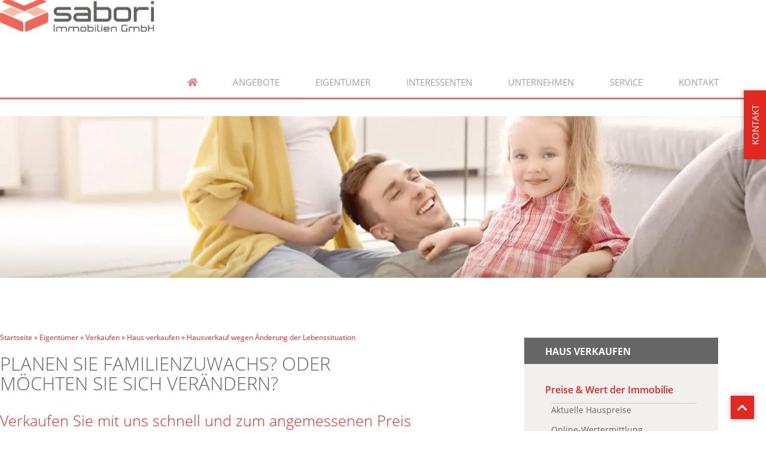

--- FILE ---
content_type: text/html; charset=UTF-8
request_url: https://www.sabori-immobilien.de/eigentuemer/verkaufen/haus/lebenssituation/
body_size: 65136
content:
<!doctype html> <html lang="de"> <head><script>if(navigator.userAgent.match(/MSIE|Internet Explorer/i)||navigator.userAgent.match(/Trident\/7\..*?rv:11/i)){let e=document.location.href;if(!e.match(/[?&]nonitro/)){if(e.indexOf("?")==-1){if(e.indexOf("#")==-1){document.location.href=e+"?nonitro=1"}else{document.location.href=e.replace("#","?nonitro=1#")}}else{if(e.indexOf("#")==-1){document.location.href=e+"&nonitro=1"}else{document.location.href=e.replace("#","&nonitro=1#")}}}}</script><link rel="preconnect" href="https://cdn-jlhij.nitrocdn.com" /><meta charset="UTF-8" /><meta name="viewport" content="width=device-width, initial-scale=1" /><meta name='robots' content='index, follow, max-image-preview:large, max-snippet:-1, max-video-preview:-1' /><title>Hausverkauf wegen Änderung der Lebenssituation | Sabori Immobilien GmbH</title><meta name="description" content="Kommt es zum Hausverkauf wegen einer Änderung der Lebenssituation, unterstütze wir Sie dabei und bei der Suche nach einer neuen Immobilie." /><meta property="og:locale" content="de_DE" /><meta property="og:type" content="article" /><meta property="og:title" content="Hausverkauf wegen Änderung der Lebenssituation | Sabori Immobilien GmbH" /><meta property="og:description" content="Kommt es zum Hausverkauf wegen einer Änderung der Lebenssituation, unterstütze wir Sie dabei und bei der Suche nach einer neuen Immobilie." /><meta property="og:url" content="https://www.sabori-immobilien.de/eigentuemer/verkaufen/haus/lebenssituation/" /><meta property="og:site_name" content="Sabori Immobilien GmbH" /><meta property="article:modified_time" content="2020-07-21T14:41:19+00:00" /><meta property="og:image" content="https://www.sabori-immobilien.de/media/files/2020/02/header_wohnungsverkauf_umstände.jpg" /><meta property="og:image:width" content="1920" /><meta property="og:image:height" content="405" /><meta property="og:image:type" content="image/jpeg" /><meta name="twitter:card" content="summary_large_image" /><meta name="twitter:label1" content="Geschätzte Lesezeit" /><meta name="twitter:data1" content="2 Minuten" /><meta name="generator" content="WordPress 6.9" /><meta name="generator" content="Elementor 3.34.0; features: additional_custom_breakpoints; settings: css_print_method-external, google_font-enabled, font_display-auto" /><meta name="msapplication-TileImage" content="https://www.sabori-immobilien.de/media/files/2020/03/sabori-immobilien-favicon.png" /><meta name="generator" content="NitroPack" /><script>var NPSH,NitroScrollHelper;NPSH=NitroScrollHelper=function(){let e=null;const o=window.sessionStorage.getItem("nitroScrollPos");function t(){let e=JSON.parse(window.sessionStorage.getItem("nitroScrollPos"))||{};if(typeof e!=="object"){e={}}e[document.URL]=window.scrollY;window.sessionStorage.setItem("nitroScrollPos",JSON.stringify(e))}window.addEventListener("scroll",function(){if(e!==null){clearTimeout(e)}e=setTimeout(t,200)},{passive:true});let r={};r.getScrollPos=()=>{if(!o){return 0}const e=JSON.parse(o);return e[document.URL]||0};r.isScrolled=()=>{return r.getScrollPos()>document.documentElement.clientHeight*.5};return r}();</script><script>(function(){var a=false;var e=document.documentElement.classList;var i=navigator.userAgent.toLowerCase();var n=["android","iphone","ipad"];var r=n.length;var o;var d=null;for(var t=0;t<r;t++){o=n[t];if(i.indexOf(o)>-1)d=o;if(e.contains(o)){a=true;e.remove(o)}}if(a&&d){e.add(d);if(d=="iphone"||d=="ipad"){e.add("ios")}}})();</script><script type="text/worker" id="nitro-web-worker">var preloadRequests=0;var remainingCount={};var baseURI="";self.onmessage=function(e){switch(e.data.cmd){case"RESOURCE_PRELOAD":var o=e.data.requestId;remainingCount[o]=0;e.data.resources.forEach(function(e){preload(e,function(o){return function(){console.log(o+" DONE: "+e);if(--remainingCount[o]==0){self.postMessage({cmd:"RESOURCE_PRELOAD",requestId:o})}}}(o));remainingCount[o]++});break;case"SET_BASEURI":baseURI=e.data.uri;break}};async function preload(e,o){if(typeof URL!=="undefined"&&baseURI){try{var a=new URL(e,baseURI);e=a.href}catch(e){console.log("Worker error: "+e.message)}}console.log("Preloading "+e);try{var n=new Request(e,{mode:"no-cors",redirect:"follow"});await fetch(n);o()}catch(a){console.log(a);var r=new XMLHttpRequest;r.responseType="blob";r.onload=o;r.onerror=o;r.open("GET",e,true);r.send()}}</script><script id="nprl">(()=>{if(window.NPRL!=undefined)return;(function(e){var t=e.prototype;t.after||(t.after=function(){var e,t=arguments,n=t.length,r=0,i=this,o=i.parentNode,a=Node,c=String,u=document;if(o!==null){while(r<n){(e=t[r])instanceof a?(i=i.nextSibling)!==null?o.insertBefore(e,i):o.appendChild(e):o.appendChild(u.createTextNode(c(e)));++r}}})})(Element);var e,t;e=t=function(){var t=false;var r=window.URL||window.webkitURL;var i=true;var o=true;var a=2;var c=null;var u=null;var d=true;var s=window.nitroGtmExcludes!=undefined;var l=s?JSON.parse(atob(window.nitroGtmExcludes)).map(e=>new RegExp(e)):[];var f;var m;var v=null;var p=null;var g=null;var h={touch:["touchmove","touchend"],default:["mousemove","click","keydown","wheel"]};var E=true;var y=[];var w=false;var b=[];var S=0;var N=0;var L=false;var T=0;var R=null;var O=false;var A=false;var C=false;var P=[];var I=[];var M=[];var k=[];var x=false;var _={};var j=new Map;var B="noModule"in HTMLScriptElement.prototype;var q=requestAnimationFrame||mozRequestAnimationFrame||webkitRequestAnimationFrame||msRequestAnimationFrame;const D="gtm.js?id=";function H(e,t){if(!_[e]){_[e]=[]}_[e].push(t)}function U(e,t){if(_[e]){var n=0,r=_[e];for(var n=0;n<r.length;n++){r[n].call(this,t)}}}function Y(){(function(e,t){var r=null;var i=function(e){r(e)};var o=null;var a={};var c=null;var u=null;var d=0;e.addEventListener(t,function(r){if(["load","DOMContentLoaded"].indexOf(t)!=-1){if(u){Q(function(){e.triggerNitroEvent(t)})}c=true}else if(t=="readystatechange"){d++;n.ogReadyState=d==1?"interactive":"complete";if(u&&u>=d){n.documentReadyState=n.ogReadyState;Q(function(){e.triggerNitroEvent(t)})}}});e.addEventListener(t+"Nitro",function(e){if(["load","DOMContentLoaded"].indexOf(t)!=-1){if(!c){e.preventDefault();e.stopImmediatePropagation()}else{}u=true}else if(t=="readystatechange"){u=n.documentReadyState=="interactive"?1:2;if(d<u){e.preventDefault();e.stopImmediatePropagation()}}});switch(t){case"load":o="onload";break;case"readystatechange":o="onreadystatechange";break;case"pageshow":o="onpageshow";break;default:o=null;break}if(o){Object.defineProperty(e,o,{get:function(){return r},set:function(n){if(typeof n!=="function"){r=null;e.removeEventListener(t+"Nitro",i)}else{if(!r){e.addEventListener(t+"Nitro",i)}r=n}}})}Object.defineProperty(e,"addEventListener"+t,{value:function(r){if(r!=t||!n.startedScriptLoading||document.currentScript&&document.currentScript.hasAttribute("nitro-exclude")){}else{arguments[0]+="Nitro"}e.ogAddEventListener.apply(e,arguments);a[arguments[1]]=arguments[0]}});Object.defineProperty(e,"removeEventListener"+t,{value:function(t){var n=a[arguments[1]];arguments[0]=n;e.ogRemoveEventListener.apply(e,arguments)}});Object.defineProperty(e,"triggerNitroEvent"+t,{value:function(t,n){n=n||e;var r=new Event(t+"Nitro",{bubbles:true});r.isNitroPack=true;Object.defineProperty(r,"type",{get:function(){return t},set:function(){}});Object.defineProperty(r,"target",{get:function(){return n},set:function(){}});e.dispatchEvent(r)}});if(typeof e.triggerNitroEvent==="undefined"){(function(){var t=e.addEventListener;var n=e.removeEventListener;Object.defineProperty(e,"ogAddEventListener",{value:t});Object.defineProperty(e,"ogRemoveEventListener",{value:n});Object.defineProperty(e,"addEventListener",{value:function(n){var r="addEventListener"+n;if(typeof e[r]!=="undefined"){e[r].apply(e,arguments)}else{t.apply(e,arguments)}},writable:true});Object.defineProperty(e,"removeEventListener",{value:function(t){var r="removeEventListener"+t;if(typeof e[r]!=="undefined"){e[r].apply(e,arguments)}else{n.apply(e,arguments)}}});Object.defineProperty(e,"triggerNitroEvent",{value:function(t,n){var r="triggerNitroEvent"+t;if(typeof e[r]!=="undefined"){e[r].apply(e,arguments)}}})})()}}).apply(null,arguments)}Y(window,"load");Y(window,"pageshow");Y(window,"DOMContentLoaded");Y(document,"DOMContentLoaded");Y(document,"readystatechange");try{var F=new Worker(r.createObjectURL(new Blob([document.getElementById("nitro-web-worker").textContent],{type:"text/javascript"})))}catch(e){var F=new Worker("data:text/javascript;base64,"+btoa(document.getElementById("nitro-web-worker").textContent))}F.onmessage=function(e){if(e.data.cmd=="RESOURCE_PRELOAD"){U(e.data.requestId,e)}};if(typeof document.baseURI!=="undefined"){F.postMessage({cmd:"SET_BASEURI",uri:document.baseURI})}var G=function(e){if(--S==0){Q(K)}};var W=function(e){e.target.removeEventListener("load",W);e.target.removeEventListener("error",W);e.target.removeEventListener("nitroTimeout",W);if(e.type!="nitroTimeout"){clearTimeout(e.target.nitroTimeout)}if(--N==0&&S==0){Q(J)}};var X=function(e){var t=e.textContent;try{var n=r.createObjectURL(new Blob([t.replace(/^(?:<!--)?(.*?)(?:-->)?$/gm,"$1")],{type:"text/javascript"}))}catch(e){var n="data:text/javascript;base64,"+btoa(t.replace(/^(?:<!--)?(.*?)(?:-->)?$/gm,"$1"))}return n};var K=function(){n.documentReadyState="interactive";document.triggerNitroEvent("readystatechange");document.triggerNitroEvent("DOMContentLoaded");if(window.pageYOffset||window.pageXOffset){window.dispatchEvent(new Event("scroll"))}A=true;Q(function(){if(N==0){Q(J)}Q($)})};var J=function(){if(!A||O)return;O=true;R.disconnect();en();n.documentReadyState="complete";document.triggerNitroEvent("readystatechange");window.triggerNitroEvent("load",document);window.triggerNitroEvent("pageshow",document);if(window.pageYOffset||window.pageXOffset||location.hash){let e=typeof history.scrollRestoration!=="undefined"&&history.scrollRestoration=="auto";if(e&&typeof NPSH!=="undefined"&&NPSH.getScrollPos()>0&&window.pageYOffset>document.documentElement.clientHeight*.5){window.scrollTo(0,NPSH.getScrollPos())}else if(location.hash){try{let e=document.querySelector(location.hash);if(e){e.scrollIntoView()}}catch(e){}}}var e=null;if(a==1){e=eo}else{e=eu}Q(e)};var Q=function(e){setTimeout(e,0)};var V=function(e){if(e.type=="touchend"||e.type=="click"){g=e}};var $=function(){if(d&&g){setTimeout(function(e){return function(){var t=function(e,t,n){var r=new Event(e,{bubbles:true,cancelable:true});if(e=="click"){r.clientX=t;r.clientY=n}else{r.touches=[{clientX:t,clientY:n}]}return r};var n;if(e.type=="touchend"){var r=e.changedTouches[0];n=document.elementFromPoint(r.clientX,r.clientY);n.dispatchEvent(t("touchstart"),r.clientX,r.clientY);n.dispatchEvent(t("touchend"),r.clientX,r.clientY);n.dispatchEvent(t("click"),r.clientX,r.clientY)}else if(e.type=="click"){n=document.elementFromPoint(e.clientX,e.clientY);n.dispatchEvent(t("click"),e.clientX,e.clientY)}}}(g),150);g=null}};var z=function(e){if(e.tagName=="SCRIPT"&&!e.hasAttribute("data-nitro-for-id")&&!e.hasAttribute("nitro-document-write")||e.tagName=="IMG"&&(e.hasAttribute("src")||e.hasAttribute("srcset"))||e.tagName=="IFRAME"&&e.hasAttribute("src")||e.tagName=="LINK"&&e.hasAttribute("href")&&e.hasAttribute("rel")&&e.getAttribute("rel")=="stylesheet"){if(e.tagName==="IFRAME"&&e.src.indexOf("about:blank")>-1){return}var t="";switch(e.tagName){case"LINK":t=e.href;break;case"IMG":if(k.indexOf(e)>-1)return;t=e.srcset||e.src;break;default:t=e.src;break}var n=e.getAttribute("type");if(!t&&e.tagName!=="SCRIPT")return;if((e.tagName=="IMG"||e.tagName=="LINK")&&(t.indexOf("data:")===0||t.indexOf("blob:")===0))return;if(e.tagName=="SCRIPT"&&n&&n!=="text/javascript"&&n!=="application/javascript"){if(n!=="module"||!B)return}if(e.tagName==="SCRIPT"){if(k.indexOf(e)>-1)return;if(e.noModule&&B){return}let t=null;if(document.currentScript){if(document.currentScript.src&&document.currentScript.src.indexOf(D)>-1){t=document.currentScript}if(document.currentScript.hasAttribute("data-nitro-gtm-id")){e.setAttribute("data-nitro-gtm-id",document.currentScript.getAttribute("data-nitro-gtm-id"))}}else if(window.nitroCurrentScript){if(window.nitroCurrentScript.src&&window.nitroCurrentScript.src.indexOf(D)>-1){t=window.nitroCurrentScript}}if(t&&s){let n=false;for(const t of l){n=e.src?t.test(e.src):t.test(e.textContent);if(n){break}}if(!n){e.type="text/googletagmanagerscript";let n=t.hasAttribute("data-nitro-gtm-id")?t.getAttribute("data-nitro-gtm-id"):t.id;if(!j.has(n)){j.set(n,[])}let r=j.get(n);r.push(e);return}}if(!e.src){if(e.textContent.length>0){e.textContent+="\n;if(document.currentScript.nitroTimeout) {clearTimeout(document.currentScript.nitroTimeout);}; setTimeout(function() { this.dispatchEvent(new Event('load')); }.bind(document.currentScript), 0);"}else{return}}else{}k.push(e)}if(!e.hasOwnProperty("nitroTimeout")){N++;e.addEventListener("load",W,true);e.addEventListener("error",W,true);e.addEventListener("nitroTimeout",W,true);e.nitroTimeout=setTimeout(function(){console.log("Resource timed out",e);e.dispatchEvent(new Event("nitroTimeout"))},5e3)}}};var Z=function(e){if(e.hasOwnProperty("nitroTimeout")&&e.nitroTimeout){clearTimeout(e.nitroTimeout);e.nitroTimeout=null;e.dispatchEvent(new Event("nitroTimeout"))}};document.documentElement.addEventListener("load",function(e){if(e.target.tagName=="SCRIPT"||e.target.tagName=="IMG"){k.push(e.target)}},true);document.documentElement.addEventListener("error",function(e){if(e.target.tagName=="SCRIPT"||e.target.tagName=="IMG"){k.push(e.target)}},true);var ee=["appendChild","replaceChild","insertBefore","prepend","append","before","after","replaceWith","insertAdjacentElement"];var et=function(){if(s){window._nitro_setTimeout=window.setTimeout;window.setTimeout=function(e,t,...n){let r=document.currentScript||window.nitroCurrentScript;if(!r||r.src&&r.src.indexOf(D)==-1){return window._nitro_setTimeout.call(window,e,t,...n)}return window._nitro_setTimeout.call(window,function(e,t){return function(...n){window.nitroCurrentScript=e;t(...n)}}(r,e),t,...n)}}ee.forEach(function(e){HTMLElement.prototype["og"+e]=HTMLElement.prototype[e];HTMLElement.prototype[e]=function(...t){if(this.parentNode||this===document.documentElement){switch(e){case"replaceChild":case"insertBefore":t.pop();break;case"insertAdjacentElement":t.shift();break}t.forEach(function(e){if(!e)return;if(e.tagName=="SCRIPT"){z(e)}else{if(e.children&&e.children.length>0){e.querySelectorAll("script").forEach(z)}}})}return this["og"+e].apply(this,arguments)}})};var en=function(){if(s&&typeof window._nitro_setTimeout==="function"){window.setTimeout=window._nitro_setTimeout}ee.forEach(function(e){HTMLElement.prototype[e]=HTMLElement.prototype["og"+e]})};var er=async function(){if(o){ef(f);ef(V);if(v){clearTimeout(v);v=null}}if(T===1){L=true;return}else if(T===0){T=-1}n.startedScriptLoading=true;Object.defineProperty(document,"readyState",{get:function(){return n.documentReadyState},set:function(){}});var e=document.documentElement;var t={attributes:true,attributeFilter:["src"],childList:true,subtree:true};R=new MutationObserver(function(e,t){e.forEach(function(e){if(e.type=="childList"&&e.addedNodes.length>0){e.addedNodes.forEach(function(e){if(!document.documentElement.contains(e)){return}if(e.tagName=="IMG"||e.tagName=="IFRAME"||e.tagName=="LINK"){z(e)}})}if(e.type=="childList"&&e.removedNodes.length>0){e.removedNodes.forEach(function(e){if(e.tagName=="IFRAME"||e.tagName=="LINK"){Z(e)}})}if(e.type=="attributes"){var t=e.target;if(!document.documentElement.contains(t)){return}if(t.tagName=="IFRAME"||t.tagName=="LINK"||t.tagName=="IMG"||t.tagName=="SCRIPT"){z(t)}}})});R.observe(e,t);if(!s){et()}await Promise.all(P);var r=b.shift();var i=null;var a=false;while(r){var c;var u=JSON.parse(atob(r.meta));var d=u.delay;if(r.type=="inline"){var l=document.getElementById(r.id);if(l){l.remove()}else{r=b.shift();continue}c=X(l);if(c===false){r=b.shift();continue}}else{c=r.src}if(!a&&r.type!="inline"&&(typeof u.attributes.async!="undefined"||typeof u.attributes.defer!="undefined")){if(i===null){i=r}else if(i===r){a=true}if(!a){b.push(r);r=b.shift();continue}}var m=document.createElement("script");m.src=c;m.setAttribute("data-nitro-for-id",r.id);for(var p in u.attributes){try{if(u.attributes[p]===false){m.setAttribute(p,"")}else{m.setAttribute(p,u.attributes[p])}}catch(e){console.log("Error while setting script attribute",m,e)}}m.async=false;if(u.canonicalLink!=""&&Object.getOwnPropertyDescriptor(m,"src")?.configurable!==false){(e=>{Object.defineProperty(m,"src",{get:function(){return e.canonicalLink},set:function(){}})})(u)}if(d){setTimeout((function(e,t){var n=document.querySelector("[data-nitro-marker-id='"+t+"']");if(n){n.after(e)}else{document.head.appendChild(e)}}).bind(null,m,r.id),d)}else{m.addEventListener("load",G);m.addEventListener("error",G);if(!m.noModule||!B){S++}var g=document.querySelector("[data-nitro-marker-id='"+r.id+"']");if(g){Q(function(e,t){return function(){e.after(t)}}(g,m))}else{Q(function(e){return function(){document.head.appendChild(e)}}(m))}}r=b.shift()}};var ei=function(){var e=document.getElementById("nitro-deferred-styles");var t=document.createElement("div");t.innerHTML=e.textContent;return t};var eo=async function(e){isPreload=e&&e.type=="NitroPreload";if(!isPreload){T=-1;E=false;if(o){ef(f);ef(V);if(v){clearTimeout(v);v=null}}}if(w===false){var t=ei();let e=t.querySelectorAll('style,link[rel="stylesheet"]');w=e.length;if(w){let e=document.getElementById("nitro-deferred-styles-marker");e.replaceWith.apply(e,t.childNodes)}else if(isPreload){Q(ed)}else{es()}}else if(w===0&&!isPreload){es()}};var ea=function(){var e=ei();var t=e.childNodes;var n;var r=[];for(var i=0;i<t.length;i++){n=t[i];if(n.href){r.push(n.href)}}var o="css-preload";H(o,function(e){eo(new Event("NitroPreload"))});if(r.length){F.postMessage({cmd:"RESOURCE_PRELOAD",resources:r,requestId:o})}else{Q(function(){U(o)})}};var ec=function(){if(T===-1)return;T=1;var e=[];var t,n;for(var r=0;r<b.length;r++){t=b[r];if(t.type!="inline"){if(t.src){n=JSON.parse(atob(t.meta));if(n.delay)continue;if(n.attributes.type&&n.attributes.type=="module"&&!B)continue;e.push(t.src)}}}if(e.length){var i="js-preload";H(i,function(e){T=2;if(L){Q(er)}});F.postMessage({cmd:"RESOURCE_PRELOAD",resources:e,requestId:i})}};var eu=function(){while(I.length){style=I.shift();if(style.hasAttribute("nitropack-onload")){style.setAttribute("onload",style.getAttribute("nitropack-onload"));Q(function(e){return function(){e.dispatchEvent(new Event("load"))}}(style))}}while(M.length){style=M.shift();if(style.hasAttribute("nitropack-onerror")){style.setAttribute("onerror",style.getAttribute("nitropack-onerror"));Q(function(e){return function(){e.dispatchEvent(new Event("error"))}}(style))}}};var ed=function(){if(!x){if(i){Q(function(){var e=document.getElementById("nitro-critical-css");if(e){e.remove()}})}x=true;onStylesLoadEvent=new Event("NitroStylesLoaded");onStylesLoadEvent.isNitroPack=true;window.dispatchEvent(onStylesLoadEvent)}};var es=function(){if(a==2){Q(er)}else{eu()}};var el=function(e){m.forEach(function(t){document.addEventListener(t,e,true)})};var ef=function(e){m.forEach(function(t){document.removeEventListener(t,e,true)})};if(s){et()}return{setAutoRemoveCriticalCss:function(e){i=e},registerScript:function(e,t,n){b.push({type:"remote",src:e,id:t,meta:n})},registerInlineScript:function(e,t){b.push({type:"inline",id:e,meta:t})},registerStyle:function(e,t,n){y.push({href:e,rel:t,media:n})},onLoadStyle:function(e){I.push(e);if(w!==false&&--w==0){Q(ed);if(E){E=false}else{es()}}},onErrorStyle:function(e){M.push(e);if(w!==false&&--w==0){Q(ed);if(E){E=false}else{es()}}},loadJs:function(e,t){if(!e.src){var n=X(e);if(n!==false){e.src=n;e.textContent=""}}if(t){Q(function(e,t){return function(){e.after(t)}}(t,e))}else{Q(function(e){return function(){document.head.appendChild(e)}}(e))}},loadQueuedResources:async function(){window.dispatchEvent(new Event("NitroBootStart"));if(p){clearTimeout(p);p=null}window.removeEventListener("load",e.loadQueuedResources);f=a==1?er:eo;if(!o||g){Q(f)}else{if(navigator.userAgent.indexOf(" Edge/")==-1){ea();H("css-preload",ec)}el(f);if(u){if(c){v=setTimeout(f,c)}}else{}}},fontPreload:function(e){var t="critical-fonts";H(t,function(e){document.getElementById("nitro-critical-fonts").type="text/css"});F.postMessage({cmd:"RESOURCE_PRELOAD",resources:e,requestId:t})},boot:function(){if(t)return;t=true;C=typeof NPSH!=="undefined"&&NPSH.isScrolled();let n=document.prerendering;if(location.hash||C||n){o=false}m=h.default.concat(h.touch);p=setTimeout(e.loadQueuedResources,1500);el(V);if(C){e.loadQueuedResources()}else{window.addEventListener("load",e.loadQueuedResources)}},addPrerequisite:function(e){P.push(e)},getTagManagerNodes:function(e){if(!e)return j;return j.get(e)??[]}}}();var n,r;n=r=function(){var t=document.write;return{documentWrite:function(n,r){if(n&&n.hasAttribute("nitro-exclude")){return t.call(document,r)}var i=null;if(n.documentWriteContainer){i=n.documentWriteContainer}else{i=document.createElement("span");n.documentWriteContainer=i}var o=null;if(n){if(n.hasAttribute("data-nitro-for-id")){o=document.querySelector('template[data-nitro-marker-id="'+n.getAttribute("data-nitro-for-id")+'"]')}else{o=n}}i.innerHTML+=r;i.querySelectorAll("script").forEach(function(e){e.setAttribute("nitro-document-write","")});if(!i.parentNode){if(o){o.parentNode.insertBefore(i,o)}else{document.body.appendChild(i)}}var a=document.createElement("span");a.innerHTML=r;var c=a.querySelectorAll("script");if(c.length){c.forEach(function(t){var n=t.getAttributeNames();var r=document.createElement("script");n.forEach(function(e){r.setAttribute(e,t.getAttribute(e))});r.async=false;if(!t.src&&t.textContent){r.textContent=t.textContent}e.loadJs(r,o)})}},TrustLogo:function(e,t){var n=document.getElementById(e);var r=document.createElement("img");r.src=t;n.parentNode.insertBefore(r,n)},documentReadyState:"loading",ogReadyState:document.readyState,startedScriptLoading:false,loadScriptDelayed:function(e,t){setTimeout(function(){var t=document.createElement("script");t.src=e;document.head.appendChild(t)},t)}}}();document.write=function(e){n.documentWrite(document.currentScript,e)};document.writeln=function(e){n.documentWrite(document.currentScript,e+"\n")};window.NPRL=e;window.NitroResourceLoader=t;window.NPh=n;window.NitroPackHelper=r})();</script><template id="nitro-deferred-styles-marker"></template><style id="nitro-fonts">@font-face{font-family:"Font Awesome 5 Free";font-style:normal;font-weight:900;font-display:swap;src:url("https://cdn-jlhij.nitrocdn.com/vTSAnQsGcvZUgdfmBhKHkCMtWPNNUxwn/assets/static/source/rev-64b11da/www.sabori-immobilien.de/wp-content/plugins/elementor/assets/lib/font-awesome/webfonts/fa-solid-900.eot");src:url("https://cdn-jlhij.nitrocdn.com/vTSAnQsGcvZUgdfmBhKHkCMtWPNNUxwn/assets/static/source/rev-64b11da/www.sabori-immobilien.de/wp-content/plugins/elementor/assets/lib/font-awesome/webfonts/fa-solid-900.woff2") format("woff2")}@font-face{font-family:"Font Awesome 5 Brands";font-style:normal;font-weight:400;font-display:swap;src:url("https://cdn-jlhij.nitrocdn.com/vTSAnQsGcvZUgdfmBhKHkCMtWPNNUxwn/assets/static/source/rev-64b11da/www.sabori-immobilien.de/wp-content/plugins/elementor/assets/lib/font-awesome/webfonts/fa-brands-400.eot");src:url("https://cdn-jlhij.nitrocdn.com/vTSAnQsGcvZUgdfmBhKHkCMtWPNNUxwn/assets/static/source/rev-64b11da/www.sabori-immobilien.de/wp-content/plugins/elementor/assets/lib/font-awesome/webfonts/fa-brands-400.woff2") format("woff2")}@font-face{font-family:eicons;src:url("https://cdn-jlhij.nitrocdn.com/vTSAnQsGcvZUgdfmBhKHkCMtWPNNUxwn/assets/static/source/rev-64b11da/www.sabori-immobilien.de/wp-content/plugins/elementor/assets/lib/eicons/fonts/8e3e959ab86e45fd21c9e57f4d57591b.eicons.eot");src:url("https://cdn-jlhij.nitrocdn.com/vTSAnQsGcvZUgdfmBhKHkCMtWPNNUxwn/assets/static/source/rev-64b11da/www.sabori-immobilien.de/wp-content/plugins/elementor/assets/lib/eicons/fonts/8e3e959ab86e45fd21c9e57f4d57591b.eicons.woff2") format("woff2");font-weight:400;font-style:normal;font-display:swap}@font-face{font-family:"Font Awesome 5 Brands";font-style:normal;font-weight:400;font-display:swap;src:url("https://cdn-jlhij.nitrocdn.com/vTSAnQsGcvZUgdfmBhKHkCMtWPNNUxwn/assets/static/source/rev-64b11da/www.sabori-immobilien.de/wp-content/plugins/elementor/assets/lib/font-awesome/webfonts/fa-brands-400.eot");src:url("https://cdn-jlhij.nitrocdn.com/vTSAnQsGcvZUgdfmBhKHkCMtWPNNUxwn/assets/static/source/rev-64b11da/www.sabori-immobilien.de/wp-content/plugins/elementor/assets/lib/font-awesome/webfonts/fa-brands-400.woff2") format("woff2")}@font-face{font-family:"Font Awesome 5 Free";font-style:normal;font-weight:900;font-display:swap;src:url("https://cdn-jlhij.nitrocdn.com/vTSAnQsGcvZUgdfmBhKHkCMtWPNNUxwn/assets/static/source/rev-64b11da/www.sabori-immobilien.de/wp-content/plugins/elementor/assets/lib/font-awesome/webfonts/fa-solid-900.eot");src:url("https://cdn-jlhij.nitrocdn.com/vTSAnQsGcvZUgdfmBhKHkCMtWPNNUxwn/assets/static/source/rev-64b11da/www.sabori-immobilien.de/wp-content/plugins/elementor/assets/lib/font-awesome/webfonts/fa-solid-900.woff2") format("woff2")}@font-face{font-family:"Font Awesome 5 Brands";font-style:normal;font-weight:400;font-display:swap;src:url("https://cdn-jlhij.nitrocdn.com/vTSAnQsGcvZUgdfmBhKHkCMtWPNNUxwn/assets/static/source/rev-64b11da/www.sabori-immobilien.de/wp-content/plugins/elementor/assets/lib/font-awesome/webfonts/fa-brands-400.eot");src:url("https://cdn-jlhij.nitrocdn.com/vTSAnQsGcvZUgdfmBhKHkCMtWPNNUxwn/assets/static/source/rev-64b11da/www.sabori-immobilien.de/wp-content/plugins/elementor/assets/lib/font-awesome/webfonts/fa-brands-400.woff2") format("woff2")}@font-face{font-family:"Font Awesome 5 Free";font-style:normal;font-weight:400;font-display:swap;src:url("https://cdn-jlhij.nitrocdn.com/vTSAnQsGcvZUgdfmBhKHkCMtWPNNUxwn/assets/static/source/rev-64b11da/www.sabori-immobilien.de/wp-content/plugins/elementor/assets/lib/font-awesome/webfonts/fa-regular-400.eot");src:url("https://cdn-jlhij.nitrocdn.com/vTSAnQsGcvZUgdfmBhKHkCMtWPNNUxwn/assets/static/source/rev-64b11da/www.sabori-immobilien.de/wp-content/plugins/elementor/assets/lib/font-awesome/webfonts/fa-regular-400.woff2") format("woff2")}@font-face{font-family:"Font Awesome 5 Free";font-style:normal;font-weight:900;font-display:swap;src:url("https://cdn-jlhij.nitrocdn.com/vTSAnQsGcvZUgdfmBhKHkCMtWPNNUxwn/assets/static/source/rev-64b11da/www.sabori-immobilien.de/wp-content/plugins/elementor/assets/lib/font-awesome/webfonts/fa-solid-900.eot");src:url("https://cdn-jlhij.nitrocdn.com/vTSAnQsGcvZUgdfmBhKHkCMtWPNNUxwn/assets/static/source/rev-64b11da/www.sabori-immobilien.de/wp-content/plugins/elementor/assets/lib/font-awesome/webfonts/fa-solid-900.woff2") format("woff2")}@font-face{font-family:"Open Sans";font-style:normal;font-weight:300;font-display:swap;src:url("https://cdn-jlhij.nitrocdn.com/vTSAnQsGcvZUgdfmBhKHkCMtWPNNUxwn/assets/static/source/rev-64b11da/www.sabori-immobilien.de/media/files/open-sans-v18-latin-3001.eot");src:url("https://cdn-jlhij.nitrocdn.com/vTSAnQsGcvZUgdfmBhKHkCMtWPNNUxwn/assets/static/source/rev-64b11da/www.sabori-immobilien.de/media/files/open-sans-v18-latin-3001.woff2") format("woff2")}@font-face{font-family:"Open Sans";font-style:italic;font-weight:300;font-display:swap;src:url("https://cdn-jlhij.nitrocdn.com/vTSAnQsGcvZUgdfmBhKHkCMtWPNNUxwn/assets/static/source/rev-64b11da/www.sabori-immobilien.de/media/files/open-sans-v18-latin-300italic1.eot");src:url("https://cdn-jlhij.nitrocdn.com/vTSAnQsGcvZUgdfmBhKHkCMtWPNNUxwn/assets/static/source/rev-64b11da/www.sabori-immobilien.de/media/files/open-sans-v18-latin-300italic1.woff2") format("woff2")}@font-face{font-family:"Open Sans";font-style:normal;font-weight:normal;font-display:swap;src:url("https://cdn-jlhij.nitrocdn.com/vTSAnQsGcvZUgdfmBhKHkCMtWPNNUxwn/assets/static/source/rev-64b11da/www.sabori-immobilien.de/media/files/open-sans-v18-latin-regular1.eot");src:url("https://cdn-jlhij.nitrocdn.com/vTSAnQsGcvZUgdfmBhKHkCMtWPNNUxwn/assets/static/source/rev-64b11da/www.sabori-immobilien.de/media/files/open-sans-v18-latin-regular1.woff2") format("woff2")}@font-face{font-family:"Open Sans";font-style:italic;font-weight:normal;font-display:swap;src:url("https://cdn-jlhij.nitrocdn.com/vTSAnQsGcvZUgdfmBhKHkCMtWPNNUxwn/assets/static/source/rev-64b11da/www.sabori-immobilien.de/media/files/open-sans-v18-latin-italic1.eot");src:url("https://cdn-jlhij.nitrocdn.com/vTSAnQsGcvZUgdfmBhKHkCMtWPNNUxwn/assets/static/source/rev-64b11da/www.sabori-immobilien.de/media/files/open-sans-v18-latin-italic1.woff2") format("woff2")}@font-face{font-family:"Open Sans";font-style:normal;font-weight:600;font-display:swap;src:url("https://cdn-jlhij.nitrocdn.com/vTSAnQsGcvZUgdfmBhKHkCMtWPNNUxwn/assets/static/source/rev-64b11da/www.sabori-immobilien.de/media/files/open-sans-v18-latin-6001.eot");src:url("https://cdn-jlhij.nitrocdn.com/vTSAnQsGcvZUgdfmBhKHkCMtWPNNUxwn/assets/static/source/rev-64b11da/www.sabori-immobilien.de/media/files/open-sans-v18-latin-6001.woff2") format("woff2")}@font-face{font-family:"Open Sans";font-style:italic;font-weight:600;font-display:swap;src:url("https://cdn-jlhij.nitrocdn.com/vTSAnQsGcvZUgdfmBhKHkCMtWPNNUxwn/assets/static/source/rev-64b11da/www.sabori-immobilien.de/media/files/open-sans-v18-latin-600italic1.eot");src:url("https://cdn-jlhij.nitrocdn.com/vTSAnQsGcvZUgdfmBhKHkCMtWPNNUxwn/assets/static/source/rev-64b11da/www.sabori-immobilien.de/media/files/open-sans-v18-latin-600italic1.woff2") format("woff2")}@font-face{font-family:"Open Sans";font-style:normal;font-weight:700;font-display:swap;src:url("https://cdn-jlhij.nitrocdn.com/vTSAnQsGcvZUgdfmBhKHkCMtWPNNUxwn/assets/static/source/rev-64b11da/www.sabori-immobilien.de/media/files/open-sans-v18-latin-7001.eot");src:url("https://cdn-jlhij.nitrocdn.com/vTSAnQsGcvZUgdfmBhKHkCMtWPNNUxwn/assets/static/source/rev-64b11da/www.sabori-immobilien.de/media/files/open-sans-v18-latin-7001.woff2") format("woff2")}@font-face{font-family:"Open Sans";font-style:italic;font-weight:700;font-display:swap;src:url("https://cdn-jlhij.nitrocdn.com/vTSAnQsGcvZUgdfmBhKHkCMtWPNNUxwn/assets/static/source/rev-64b11da/www.sabori-immobilien.de/media/files/open-sans-v18-latin-700italic1.eot");src:url("https://cdn-jlhij.nitrocdn.com/vTSAnQsGcvZUgdfmBhKHkCMtWPNNUxwn/assets/static/source/rev-64b11da/www.sabori-immobilien.de/media/files/open-sans-v18-latin-700italic1.woff2") format("woff2")}@font-face{font-family:"wp2ele_arrows";src:url("https://cdn-jlhij.nitrocdn.com/vTSAnQsGcvZUgdfmBhKHkCMtWPNNUxwn/assets/static/source/rev-64b11da/www.sabori-immobilien.de/media/files/elementor/custom-icons/wp2ele_arrows-2/font/3af6179147a12b8e7d881e59b54fe9a6.wp2ele_arrows.eot");src:url("https://cdn-jlhij.nitrocdn.com/vTSAnQsGcvZUgdfmBhKHkCMtWPNNUxwn/assets/static/source/rev-64b11da/www.sabori-immobilien.de/media/files/elementor/custom-icons/wp2ele_arrows-2/font/3af6179147a12b8e7d881e59b54fe9a6.wp2ele_arrows.woff2") format("woff2");font-weight:normal;font-style:normal;font-display:swap}@font-face{font-family:"Font Awesome 5 Free";font-style:normal;font-weight:400;font-display:swap;src:url("https://cdn-jlhij.nitrocdn.com/vTSAnQsGcvZUgdfmBhKHkCMtWPNNUxwn/assets/static/source/rev-64b11da/www.sabori-immobilien.de/wp-content/plugins/elementor/assets/lib/font-awesome/webfonts/fa-regular-400.eot");src:url("https://cdn-jlhij.nitrocdn.com/vTSAnQsGcvZUgdfmBhKHkCMtWPNNUxwn/assets/static/source/rev-64b11da/www.sabori-immobilien.de/wp-content/plugins/elementor/assets/lib/font-awesome/webfonts/fa-regular-400.woff2") format("woff2")}</style><style type="text/css" id="nitro-critical-css">:root{--bdt-breakpoint-s:640px;--bdt-breakpoint-m:960px;--bdt-breakpoint-l:1200px;--bdt-breakpoint-xl:1600px}:root{--bdt-position-margin-offset:.0001px}[hidden]{display:none}:root{--wp--preset--aspect-ratio--square:1;--wp--preset--aspect-ratio--4-3:4/3;--wp--preset--aspect-ratio--3-4:3/4;--wp--preset--aspect-ratio--3-2:3/2;--wp--preset--aspect-ratio--2-3:2/3;--wp--preset--aspect-ratio--16-9:16/9;--wp--preset--aspect-ratio--9-16:9/16;--wp--preset--color--black:#000;--wp--preset--color--cyan-bluish-gray:#abb8c3;--wp--preset--color--white:#fff;--wp--preset--color--pale-pink:#f78da7;--wp--preset--color--vivid-red:#cf2e2e;--wp--preset--color--luminous-vivid-orange:#ff6900;--wp--preset--color--luminous-vivid-amber:#fcb900;--wp--preset--color--light-green-cyan:#7bdcb5;--wp--preset--color--vivid-green-cyan:#00d084;--wp--preset--color--pale-cyan-blue:#8ed1fc;--wp--preset--color--vivid-cyan-blue:#0693e3;--wp--preset--color--vivid-purple:#9b51e0;--wp--preset--gradient--vivid-cyan-blue-to-vivid-purple:linear-gradient(135deg,#0693e3 0%,#9b51e0 100%);--wp--preset--gradient--light-green-cyan-to-vivid-green-cyan:linear-gradient(135deg,#7adcb4 0%,#00d082 100%);--wp--preset--gradient--luminous-vivid-amber-to-luminous-vivid-orange:linear-gradient(135deg,#fcb900 0%,#ff6900 100%);--wp--preset--gradient--luminous-vivid-orange-to-vivid-red:linear-gradient(135deg,#ff6900 0%,#cf2e2e 100%);--wp--preset--gradient--very-light-gray-to-cyan-bluish-gray:linear-gradient(135deg,#eee 0%,#a9b8c3 100%);--wp--preset--gradient--cool-to-warm-spectrum:linear-gradient(135deg,#4aeadc 0%,#9778d1 20%,#cf2aba 40%,#ee2c82 60%,#fb6962 80%,#fef84c 100%);--wp--preset--gradient--blush-light-purple:linear-gradient(135deg,#ffceec 0%,#9896f0 100%);--wp--preset--gradient--blush-bordeaux:linear-gradient(135deg,#fecda5 0%,#fe2d2d 50%,#6b003e 100%);--wp--preset--gradient--luminous-dusk:linear-gradient(135deg,#ffcb70 0%,#c751c0 50%,#4158d0 100%);--wp--preset--gradient--pale-ocean:linear-gradient(135deg,#fff5cb 0%,#b6e3d4 50%,#33a7b5 100%);--wp--preset--gradient--electric-grass:linear-gradient(135deg,#caf880 0%,#71ce7e 100%);--wp--preset--gradient--midnight:linear-gradient(135deg,#020381 0%,#2874fc 100%);--wp--preset--font-size--small:13px;--wp--preset--font-size--medium:20px;--wp--preset--font-size--large:36px;--wp--preset--font-size--x-large:42px;--wp--preset--spacing--20:.44rem;--wp--preset--spacing--30:.67rem;--wp--preset--spacing--40:1rem;--wp--preset--spacing--50:1.5rem;--wp--preset--spacing--60:2.25rem;--wp--preset--spacing--70:3.38rem;--wp--preset--spacing--80:5.06rem;--wp--preset--shadow--natural:6px 6px 9px rgba(0,0,0,.2);--wp--preset--shadow--deep:12px 12px 50px rgba(0,0,0,.4);--wp--preset--shadow--sharp:6px 6px 0px rgba(0,0,0,.2);--wp--preset--shadow--outlined:6px 6px 0px -3px #fff,6px 6px #000;--wp--preset--shadow--crisp:6px 6px 0px #000}html,body{margin:0;padding:0}:root{--sw-primary:#e3281f;--sw-primary-hover:#b81e17}html{scroll-behavior:smooth}html{-webkit-box-sizing:border-box;box-sizing:border-box;overflow-y:scroll;-webkit-text-size-adjust:100%;word-break:normal;-moz-tab-size:4;-o-tab-size:4;tab-size:4}*,:after,:before{background-repeat:no-repeat;-webkit-box-sizing:inherit;box-sizing:inherit}:after,:before{text-decoration:inherit;vertical-align:inherit}*{padding:0;margin:0}[hidden]{display:none}a{background-color:transparent}strong{font-weight:bolder}input{border-radius:0}button,input{font:inherit}button{overflow:visible}button{text-transform:none}[role=button],[type=submit],button{color:inherit}[type=submit]::-moz-focus-inner,button::-moz-focus-inner{border-style:none;padding:0}[type=submit]::-moz-focus-inner,button:-moz-focusring{outline:1px dotted ButtonText}[type=submit],button{-webkit-appearance:button}button,input{background-color:transparent;border-style:none}::-webkit-file-upload-button{-webkit-appearance:button;color:inherit;font:inherit}img{border-style:none}html{font-size:16px;overflow-x:hidden;text-rendering:optimizeLegibility;-webkit-font-smoothing:antialiased;-moz-osx-font-smoothing:grayscale}:root{--direction-multiplier:1}.elementor-screen-only{height:1px;margin:-1px;overflow:hidden;padding:0;position:absolute;top:-10000em;width:1px;clip:rect(0,0,0,0);border:0}.elementor-clearfix:after{clear:both;content:"";display:block;height:0;width:0}.elementor *,.elementor :after,.elementor :before{box-sizing:border-box}.elementor a{box-shadow:none;text-decoration:none}.elementor img{border:none;border-radius:0;box-shadow:none;height:auto;max-width:100%}.elementor-widget-wrap>.elementor-element.elementor-absolute{position:absolute}.elementor-widget-wrap>.elementor-element.elementor-fixed{position:fixed}.elementor-widget-wrap .elementor-element.elementor-widget__width-auto{max-width:100%}.elementor-element.elementor-absolute,.elementor-element.elementor-fixed{z-index:1}.elementor-element{--flex-direction:initial;--flex-wrap:initial;--justify-content:initial;--align-items:initial;--align-content:initial;--gap:initial;--flex-basis:initial;--flex-grow:initial;--flex-shrink:initial;--order:initial;--align-self:initial;align-self:var(--align-self);flex-basis:var(--flex-basis);flex-grow:var(--flex-grow);flex-shrink:var(--flex-shrink);order:var(--order)}.elementor-element:where(.e-con-full,.elementor-widget){align-content:var(--align-content);align-items:var(--align-items);flex-direction:var(--flex-direction);flex-wrap:var(--flex-wrap);gap:var(--row-gap) var(--column-gap);justify-content:var(--justify-content)}.elementor-invisible{visibility:hidden}.elementor-align-center{text-align:center}.elementor-align-center .elementor-button{width:auto}@media (max-width:767px){.elementor-mobile-align-center{text-align:center}.elementor-mobile-align-center .elementor-button{width:auto}}:root{--page-title-display:block}.elementor-section{position:relative}.elementor-section .elementor-container{display:flex;margin-inline:auto;position:relative}@media (max-width:1024px){.elementor-section .elementor-container{flex-wrap:wrap}}.elementor-section.elementor-section-boxed>.elementor-container{max-width:1140px}.elementor-section.elementor-section-items-top>.elementor-container{align-items:flex-start}.elementor-widget-wrap{align-content:flex-start;flex-wrap:wrap;position:relative;width:100%}.elementor:not(.elementor-bc-flex-widget) .elementor-widget-wrap{display:flex}.elementor-widget-wrap>.elementor-element{width:100%}.elementor-widget{position:relative}.elementor-widget:not(:last-child){margin-block-end:var(--kit-widget-spacing,20px)}.elementor-column{display:flex;min-height:1px;position:relative}.elementor-column-gap-default>.elementor-column>.elementor-element-populated{padding:10px}.elementor-inner-section .elementor-column-gap-no .elementor-element-populated{padding:0}@media (min-width:768px){.elementor-column.elementor-col-25{width:25%}.elementor-column.elementor-col-33{width:33.333%}.elementor-column.elementor-col-50{width:50%}.elementor-column.elementor-col-75{width:75%}.elementor-column.elementor-col-100{width:100%}}@media (max-width:767px){.elementor-column{width:100%}}@media (prefers-reduced-motion:no-preference){html{scroll-behavior:smooth}}.elementor-form-fields-wrapper{display:flex;flex-wrap:wrap}.elementor-field-group{align-items:center;flex-wrap:wrap}.elementor-field-group.elementor-field-type-submit{align-items:flex-end}.elementor-field-group .elementor-field-textual{background-color:transparent;border:1px solid #69727d;color:#1f2124;flex-grow:1;max-width:100%;vertical-align:middle;width:100%}.elementor-field-group .elementor-field-textual::-moz-placeholder{color:inherit;font-family:inherit;opacity:.6}.elementor-field-subgroup{display:flex;flex-wrap:wrap}.elementor-field-subgroup .elementor-field-option label{display:inline-block}.elementor-field-subgroup:not(.elementor-subgroup-inline) .elementor-field-option{flex-basis:100%}.elementor-field-type-acceptance .elementor-field-subgroup .elementor-field-option input,.elementor-field-type-acceptance .elementor-field-subgroup .elementor-field-option label{display:inline}.elementor-field-textual{border-radius:3px;font-size:15px;line-height:1.4;min-height:40px;padding:5px 14px}.elementor-button-align-end .e-form__buttons,.elementor-button-align-end .elementor-field-type-submit{justify-content:flex-end}.elementor-button-align-end .elementor-field-type-submit:not(.e-form__buttons__wrapper) .elementor-button{flex-basis:auto}.elementor-form .elementor-button{border:none;padding-block-end:0;padding-block-start:0}.elementor-form .elementor-button-content-wrapper,.elementor-form .elementor-button>span{display:flex;flex-direction:row;gap:5px;justify-content:center}.elementor-form .elementor-button.elementor-size-sm{min-height:40px}.elementor-heading-title{line-height:1;margin:0;padding:0}.elementor-button{background-color:#69727d;border-radius:3px;color:#fff;display:inline-block;fill:#fff;font-size:15px;line-height:1;padding:12px 24px;text-align:center}.elementor-button:visited{color:#fff}.elementor-button-content-wrapper{display:flex;flex-direction:row;gap:5px;justify-content:center}.elementor-button-icon{align-items:center;display:flex}.elementor-button-text{display:inline-block}.elementor-button span{text-decoration:inherit}.elementor-icon{color:#69727d;display:inline-block;font-size:50px;line-height:1;text-align:center}.elementor-icon i{display:block;height:1em;position:relative;width:1em}.elementor-icon i:before{left:50%;position:absolute;transform:translateX(-50%)}@media (max-width:767px){.elementor .elementor-hidden-mobile,.elementor .elementor-hidden-phone{display:none}}@media (min-width:768px) and (max-width:1024px){.elementor .elementor-hidden-tablet{display:none}}@media (min-width:1025px) and (max-width:99999px){.elementor .elementor-hidden-desktop{display:none}}.fa,.fas{-moz-osx-font-smoothing:grayscale;-webkit-font-smoothing:antialiased;display:inline-block;font-style:normal;font-variant:normal;text-rendering:auto;line-height:1}.fa-chevron-up:before{content:""}.fa-home:before{content:""}.fa-lock:before{content:""}.fa-phone:before{content:""}.fa,.fas{font-family:"Font Awesome 5 Free";font-weight:900}.elementor-widget-image{text-align:center}.elementor-widget-image a{display:inline-block}.elementor-widget-image img{display:inline-block;vertical-align:middle}.elementor-item:after,.elementor-item:before{display:block;position:absolute}.elementor-item:not(:hover):not(:focus):not(.elementor-item-active):not(.highlighted):after,.elementor-item:not(:hover):not(:focus):not(.elementor-item-active):not(.highlighted):before{opacity:0}.e--pointer-background .elementor-item:after,.e--pointer-background .elementor-item:before{content:""}.e--pointer-background .elementor-item:before{background:#3f444b;inset:0;z-index:-1}.elementor-nav-menu--main .elementor-nav-menu a{padding:13px 20px}.elementor-nav-menu--main .elementor-nav-menu ul{border-style:solid;border-width:0;padding:0;position:absolute;width:12em}.elementor-nav-menu--layout-horizontal{display:flex}.elementor-nav-menu--layout-horizontal .elementor-nav-menu{display:flex;flex-wrap:wrap}.elementor-nav-menu--layout-horizontal .elementor-nav-menu a{flex-grow:1;white-space:nowrap}.elementor-nav-menu--layout-horizontal .elementor-nav-menu>li{display:flex}.elementor-nav-menu--layout-horizontal .elementor-nav-menu>li ul{top:100% !important}.elementor-nav-menu--layout-horizontal .elementor-nav-menu>li:not(:first-child)>a{margin-inline-start:var(--e-nav-menu-horizontal-menu-item-margin)}.elementor-nav-menu--layout-horizontal .elementor-nav-menu>li:not(:first-child)>ul{inset-inline-start:var(--e-nav-menu-horizontal-menu-item-margin) !important}.elementor-nav-menu--layout-horizontal .elementor-nav-menu>li:not(:last-child)>a{margin-inline-end:var(--e-nav-menu-horizontal-menu-item-margin)}.elementor-nav-menu--layout-horizontal .elementor-nav-menu>li:not(:last-child):after{align-self:center;border-color:var(--e-nav-menu-divider-color,#000);border-left-style:var(--e-nav-menu-divider-style,solid);border-left-width:var(--e-nav-menu-divider-width,2px);content:var(--e-nav-menu-divider-content,none);height:var(--e-nav-menu-divider-height,35%)}.elementor-nav-menu__align-end .elementor-nav-menu{justify-content:flex-end;margin-inline-start:auto}.elementor-widget-nav-menu .elementor-widget-container{display:flex;flex-direction:column}.elementor-nav-menu{position:relative;z-index:2}.elementor-nav-menu:after{clear:both;content:" ";display:block;font:0/0 serif;height:0;overflow:hidden;visibility:hidden}.elementor-nav-menu,.elementor-nav-menu li,.elementor-nav-menu ul{display:block;line-height:normal;list-style:none;margin:0;padding:0}.elementor-nav-menu ul{display:none}.elementor-nav-menu ul ul a{border-left:16px solid transparent}.elementor-nav-menu a,.elementor-nav-menu li{position:relative}.elementor-nav-menu li{border-width:0}.elementor-nav-menu a{align-items:center;display:flex}.elementor-nav-menu a{line-height:20px;padding:10px 20px}.elementor-nav-menu .sub-arrow{align-items:center;display:flex;line-height:1;margin-block-end:-10px;margin-block-start:-10px;padding:10px;padding-inline-end:0}.elementor-menu-toggle{align-items:center;background-color:rgba(0,0,0,.05);border:0 solid;border-radius:3px;color:#33373d;display:flex;font-size:var(--nav-menu-icon-size,22px);justify-content:center;padding:.25em}.elementor-menu-toggle:not(.elementor-active) .elementor-menu-toggle__icon--close{display:none}.elementor-nav-menu--dropdown{background-color:#fff;font-size:13px}.elementor-nav-menu--dropdown-none .elementor-nav-menu--dropdown{display:none}.elementor-nav-menu--dropdown.elementor-nav-menu__container{margin-top:10px;overflow-x:hidden;overflow-y:auto;transform-origin:top}.elementor-nav-menu--dropdown.elementor-nav-menu__container .elementor-sub-item{font-size:.85em}.elementor-nav-menu--dropdown a{color:#33373d}ul.elementor-nav-menu--dropdown a{border-inline-start:8px solid transparent;text-shadow:none}.elementor-nav-menu--toggle{--menu-height:100vh}.elementor-nav-menu--toggle .elementor-menu-toggle:not(.elementor-active)+.elementor-nav-menu__container{max-height:0;overflow:hidden;transform:scaleY(0)}.elementor-nav-menu--stretch .elementor-nav-menu__container.elementor-nav-menu--dropdown{position:absolute;z-index:9997}@media (max-width:1024px){.elementor-nav-menu--dropdown-tablet .elementor-nav-menu--main{display:none}}@media (min-width:1025px){.elementor-nav-menu--dropdown-tablet .elementor-menu-toggle,.elementor-nav-menu--dropdown-tablet .elementor-nav-menu--dropdown{display:none}.elementor-nav-menu--dropdown-tablet nav.elementor-nav-menu--dropdown.elementor-nav-menu__container{overflow-y:hidden}}.elementor-widget-breadcrumbs{font-size:.85em}.elementor-widget-breadcrumbs p{margin-bottom:0}.elementor-widget-heading .elementor-heading-title[class*=elementor-size-]>a{color:inherit;font-size:inherit;line-height:inherit}.elementor-widget .elementor-icon-list-items{list-style-type:none;margin:0;padding:0}.elementor-widget .elementor-icon-list-item{margin:0;padding:0;position:relative}.elementor-widget .elementor-icon-list-item:after{inset-block-end:0;position:absolute;width:100%}.elementor-widget .elementor-icon-list-item,.elementor-widget .elementor-icon-list-item a{align-items:var(--icon-vertical-align,center);display:flex;font-size:inherit}.elementor-widget.elementor-list-item-link-full_width a{width:100%}.elementor-widget:not(.elementor-align-end) .elementor-icon-list-item:after{inset-inline-start:0}.elementor-widget:not(.elementor-align-start) .elementor-icon-list-item:after{inset-inline-end:0}@media (min-width:-1){.elementor-widget:not(.elementor-widescreen-align-end) .elementor-icon-list-item:after{inset-inline-start:0}.elementor-widget:not(.elementor-widescreen-align-start) .elementor-icon-list-item:after{inset-inline-end:0}}@media (max-width:-1){.elementor-widget:not(.elementor-laptop-align-end) .elementor-icon-list-item:after{inset-inline-start:0}.elementor-widget:not(.elementor-laptop-align-start) .elementor-icon-list-item:after{inset-inline-end:0}.elementor-widget:not(.elementor-tablet_extra-align-end) .elementor-icon-list-item:after{inset-inline-start:0}.elementor-widget:not(.elementor-tablet_extra-align-start) .elementor-icon-list-item:after{inset-inline-end:0}}@media (max-width:1024px){.elementor-widget:not(.elementor-tablet-align-end) .elementor-icon-list-item:after{inset-inline-start:0}.elementor-widget:not(.elementor-tablet-align-start) .elementor-icon-list-item:after{inset-inline-end:0}}@media (max-width:-1){.elementor-widget:not(.elementor-mobile_extra-align-end) .elementor-icon-list-item:after{inset-inline-start:0}.elementor-widget:not(.elementor-mobile_extra-align-start) .elementor-icon-list-item:after{inset-inline-end:0}}@media (max-width:767px){.elementor-widget:not(.elementor-mobile-align-end) .elementor-icon-list-item:after{inset-inline-start:0}.elementor-widget:not(.elementor-mobile-align-start) .elementor-icon-list-item:after{inset-inline-end:0}}.elementor .elementor-element ul.elementor-icon-list-items{padding:0}.elementor-column .elementor-spacer-inner{height:var(--spacer-size)}.e-form__buttons{flex-wrap:wrap}.e-form__buttons{display:flex}.elementor-field-type-html{display:inline-block}.elementor-form .elementor-button .elementor-button-content-wrapper{align-items:center}.elementor-form .elementor-button .elementor-button-text{white-space:normal}.elementor-form .elementor-button .elementor-button-content-wrapper{gap:5px}.elementor-form .elementor-button .elementor-button-text{flex-grow:unset;order:unset}:root{--swiper-theme-color:#007aff}:root{--swiper-navigation-size:44px}.elementor-element{--swiper-theme-color:#000;--swiper-navigation-size:44px;--swiper-pagination-bullet-size:6px;--swiper-pagination-bullet-horizontal-gap:6px}[data-elementor-type=popup]:not(.elementor-edit-area){display:none}.elementor-widget-tabs.elementor-tabs-view-horizontal .elementor-tab-desktop-title{display:table-cell}.elementor-widget-tabs .elementor-tab-content,.elementor-widget-tabs .elementor-tab-title,.elementor-widget-tabs .elementor-tab-title:after,.elementor-widget-tabs .elementor-tab-title:before,.elementor-widget-tabs .elementor-tabs-content-wrapper{border:1px #d5d8dc}.elementor-widget-tabs .elementor-tabs{text-align:start}.elementor-widget-tabs .elementor-tabs-wrapper{overflow:hidden}.elementor-widget-tabs .elementor-tab-title{outline:var(--focus-outline,none)}.elementor-widget-tabs .elementor-tab-desktop-title{border:solid transparent;font-weight:700;line-height:1;padding:20px 25px;position:relative}.elementor-widget-tabs .elementor-tab-mobile-title{padding:10px}.elementor-widget-tabs .elementor-tab-content{display:none;padding:20px}@media (max-width:767px){.elementor-tabs .elementor-tab-content,.elementor-tabs .elementor-tab-title{border-style:solid;border-block-end-style:none}.elementor-tabs .elementor-tabs-wrapper{display:none}.elementor-tabs .elementor-tabs-content-wrapper{border-block-end-style:solid}.elementor-tabs .elementor-tab-content{padding:10px}}@media (min-width:768px){.elementor-widget-tabs.elementor-tabs-view-horizontal .elementor-tab-content{border-style:solid;border-block-start-style:none}.elementor-tabs .elementor-tab-mobile-title{display:none}}[class*=" eicon-"]{display:inline-block;font-family:eicons;font-size:inherit;font-weight:400;font-style:normal;font-variant:normal;line-height:1;text-rendering:auto;-webkit-font-smoothing:antialiased;-moz-osx-font-smoothing:grayscale}.eicon-menu-bar:before{content:""}.eicon-close:before{content:""}.elementor-kit-4694{--e-global-color-primary:#6ec1e4;--e-global-color-secondary:#54595f;--e-global-color-text:#7a7a7a;--e-global-color-accent:#61ce70;--e-global-color-2bd7b915:#b8a98e;--e-global-color-4a1237eb:#666;--e-global-color-1c02f2d7:#f2f2f2;--e-global-color-66fd60eb:#71695a;--e-global-color-661b8b14:#ccc;--e-global-color-491fe1ac:#000;--e-global-color-538dc808:#fff;--e-global-color-1194d631:#e3281f;--e-global-color-63bc2aef:#f29f7b;--e-global-color-70d97ba8:#494949;--e-global-color-42b6be0e:#384544;--e-global-typography-primary-font-weight:600;--e-global-typography-secondary-font-weight:400;--e-global-typography-text-font-weight:400;--e-global-typography-accent-font-weight:500}.elementor-section.elementor-section-boxed>.elementor-container{max-width:1200px}@media (max-width:1024px){.elementor-section.elementor-section-boxed>.elementor-container{max-width:1024px}}@media (max-width:767px){.elementor-section.elementor-section-boxed>.elementor-container{max-width:767px}}nav ul li.menu-item ul.sub-menu:before{content:"";display:block;position:absolute;width:100%}input::-webkit-inner-spin-button,input::-webkit-outer-spin-button{-webkit-appearance:none;-moz-appearance:none;appearance:none;margin:0}@media (max-width:480px){*{-ms-text-size-adjust:100%;text-size-adjust:100%}}.fa,.fas{-moz-osx-font-smoothing:grayscale;-webkit-font-smoothing:antialiased;display:inline-block;font-style:normal;font-variant:normal;text-rendering:auto;line-height:1}.fa-chevron-up:before{content:""}.fa-home:before{content:""}.fa-lock:before{content:""}.fa-phone:before{content:""}.fa,.fas{font-family:"Font Awesome 5 Free";font-weight:900}.fa,.fas{-moz-osx-font-smoothing:grayscale;-webkit-font-smoothing:antialiased;display:inline-block;font-style:normal;font-variant:normal;text-rendering:auto;line-height:1}.fa-chevron-up:before{content:""}.fa-home:before{content:""}.fa-lock:before{content:""}.fa-phone:before{content:""}.fa,.fas{font-family:"Font Awesome 5 Free"}.fa,.fas{font-weight:900}.elementor-2080 .elementor-element.elementor-element-70288cd{padding:0px 0px 0px 0px}.elementor-2080 .elementor-element.elementor-element-3b78735>.elementor-element-populated{margin:0px 0px 0px 0px;--e-column-margin-right:0px;--e-column-margin-left:0px;padding:0px 0px 0px 0px}.elementor-2080 .elementor-element.elementor-element-9c764bc>.elementor-widget-container{margin:10px 0px 0px 0px}.elementor-2080 .elementor-element.elementor-element-9fe2202{margin-top:-20px;margin-bottom:0px;padding:20px 0px 10px 0px}.elementor-2080 .elementor-element.elementor-element-dcaf95e>.elementor-element-populated{margin:0px 2px 0px 0px;--e-column-margin-right:2px;--e-column-margin-left:0px}.elementor-2080 .elementor-element.elementor-element-221844f>.elementor-element-populated{margin:0px 0px 0px 2px;--e-column-margin-right:0px;--e-column-margin-left:2px}.elementor-2080 .elementor-element.elementor-element-1454b80>.elementor-widget-container{margin:0px 0px 0px 0px;padding:0px 0px 20px 0px}.elementor-2080 .elementor-element.elementor-element-1454b80 img{width:100%}@media (max-width:1024px) and (min-width:768px){.elementor-2080 .elementor-element.elementor-element-3b78735{width:100%}}@media (max-width:1024px){.elementor-2080 .elementor-element.elementor-element-70288cd{padding:50px 0px 50px 0px}}@media (max-width:767px){.elementor-2080 .elementor-element.elementor-element-70288cd{padding:30px 0px 30px 0px}}.elementor-50 .elementor-element.elementor-element-6ad99da{z-index:1000}.elementor-50 .elementor-element.elementor-element-67a15e4 .elementor-button{background-color:#e3281f;box-shadow:0px -2px 6px 0px rgba(0,0,0,.25);border-radius:0px 0px 0px 0px}.elementor-50 .elementor-element.elementor-element-67a15e4{width:auto;max-width:auto;top:26.289%}body:not(.rtl) .elementor-50 .elementor-element.elementor-element-67a15e4{right:-40px}.elementor-50 .elementor-element.elementor-element-095e90a:not(.elementor-motion-effects-element-type-background){background-color:#fff}.elementor-50 .elementor-element.elementor-element-095e90a{margin-top:0px;margin-bottom:0px;padding:0px 0px 0px 0px}.elementor-50 .elementor-element.elementor-element-13a0c8c.elementor-column.elementor-element[data-element_type="column"]>.elementor-widget-wrap.elementor-element-populated{align-content:flex-end;align-items:flex-end}.elementor-50 .elementor-element.elementor-element-13a0c8c>.elementor-element-populated{padding:0px 0px 0px 0px}.elementor-50 .elementor-element.elementor-element-c5dd169{margin-top:30px;margin-bottom:0px}.elementor-50 .elementor-element.elementor-element-5e5bc426{text-align:start}.elementor-50 .elementor-element.elementor-element-5e5bc426 img{width:258px}.elementor-50 .elementor-element.elementor-element-881c509 .elementor-icon-wrapper{text-align:center}.elementor-50 .elementor-element.elementor-element-881c509 .elementor-icon{font-size:15px}.elementor-50 .elementor-element.elementor-element-be0b6ea:not(.elementor-motion-effects-element-type-background){background-color:#fff}.elementor-50 .elementor-element.elementor-element-be0b6ea{border-style:solid;border-width:0px 0px 3px 0px;border-color:#e3281f}.elementor-50 .elementor-element.elementor-element-17b0cf3.elementor-column.elementor-element[data-element_type="column"]>.elementor-widget-wrap.elementor-element-populated{align-content:flex-end;align-items:flex-end}.elementor-50 .elementor-element.elementor-element-17b0cf3>.elementor-element-populated{padding:0px 0px 0px 0px}.elementor-50 .elementor-element.elementor-element-6c8322b{margin-top:15px;margin-bottom:0px}.elementor-50 .elementor-element.elementor-element-cff52b9>.elementor-widget-container{padding:0px 0px 0px 0px}.elementor-50 .elementor-element.elementor-element-cff52b9 img{width:68px}.elementor-50 .elementor-element.elementor-element-9e64fa8.elementor-column.elementor-element[data-element_type="column"]>.elementor-widget-wrap.elementor-element-populated{align-content:flex-end;align-items:flex-end}.elementor-50 .elementor-element.elementor-element-ec7d71e>.elementor-widget-container{margin:0px -21px 0px 0px;padding:0px 0px 0px 0px}.elementor-50 .elementor-element.elementor-element-ec7d71e .elementor-menu-toggle{margin-left:auto;background-color:#fff;border-width:0px;border-radius:0px}.elementor-50 .elementor-element.elementor-element-ec7d71e .elementor-nav-menu .elementor-item{font-family:"Open Sans",Open Sans;font-size:1.1em;font-weight:500;text-transform:uppercase}.elementor-50 .elementor-element.elementor-element-ec7d71e .elementor-nav-menu--main .elementor-item{color:#747474;fill:#747474;padding-top:15px;padding-bottom:15px}.elementor-50 .elementor-element.elementor-element-ec7d71e .elementor-nav-menu--main:not(.e--pointer-framed) .elementor-item:before,.elementor-50 .elementor-element.elementor-element-ec7d71e .elementor-nav-menu--main:not(.e--pointer-framed) .elementor-item:after{background-color:#e3281f}.elementor-50 .elementor-element.elementor-element-ec7d71e{--e-nav-menu-horizontal-menu-item-margin:calc(20px / 2);--nav-menu-icon-size:35px}.elementor-50 .elementor-element.elementor-element-ec7d71e .elementor-nav-menu--dropdown a,.elementor-50 .elementor-element.elementor-element-ec7d71e .elementor-menu-toggle{color:#747474;fill:#747474}.elementor-50 .elementor-element.elementor-element-ec7d71e .elementor-nav-menu--dropdown .elementor-item,.elementor-50 .elementor-element.elementor-element-ec7d71e .elementor-nav-menu--dropdown .elementor-sub-item{font-family:"Open Sans",Open Sans;font-size:.9em;text-transform:none}.elementor-50 .elementor-element.elementor-element-ec7d71e .elementor-nav-menu--dropdown a{padding-left:10px;padding-right:10px;padding-top:10px;padding-bottom:10px}.elementor-50 .elementor-element.elementor-element-ec7d71e .elementor-nav-menu--dropdown li:not(:last-child){border-style:solid;border-color:#d6d6d6;border-bottom-width:1px}.elementor-50 .elementor-element.elementor-element-ec7d71e .elementor-nav-menu--main>.elementor-nav-menu>li>.elementor-nav-menu--dropdown,.elementor-50 .elementor-element.elementor-element-ec7d71e .elementor-nav-menu__container.elementor-nav-menu--dropdown{margin-top:0px !important}.elementor-50 .elementor-element.elementor-element-ec7d71e div.elementor-menu-toggle{color:#747474}.elementor-50 .elementor-element.elementor-element-168a71c7{width:auto;max-width:auto;bottom:20px}.elementor-50 .elementor-element.elementor-element-168a71c7>.elementor-widget-container{background-color:#e3281f;padding:10px 10px 4px 10px;box-shadow:0px 0px 10px 0px rgba(0,0,0,.25)}body:not(.rtl) .elementor-50 .elementor-element.elementor-element-168a71c7{right:20px}.elementor-50 .elementor-element.elementor-element-168a71c7 .elementor-icon-wrapper{text-align:start}.elementor-50 .elementor-element.elementor-element-168a71c7.elementor-view-default .elementor-icon{color:#fff;border-color:#fff}.elementor-50 .elementor-element.elementor-element-168a71c7 .elementor-icon{font-size:19px}.elementor-location-header:before{content:"";display:table;clear:both}@media (min-width:768px){.elementor-50 .elementor-element.elementor-element-588b4c4{width:6.167%}.elementor-50 .elementor-element.elementor-element-9e64fa8{width:93.833%}}@media (max-width:1024px){.elementor-50 .elementor-element.elementor-element-ec7d71e>.elementor-widget-container{margin:0px -7px 0px 0px;padding:0px 0px 0px 0px}.elementor-50 .elementor-element.elementor-element-ec7d71e .elementor-nav-menu--dropdown a{padding-top:20px;padding-bottom:20px}.elementor-50 .elementor-element.elementor-element-ec7d71e .elementor-nav-menu--main>.elementor-nav-menu>li>.elementor-nav-menu--dropdown,.elementor-50 .elementor-element.elementor-element-ec7d71e .elementor-nav-menu__container.elementor-nav-menu--dropdown{margin-top:45px !important}}@media (max-width:767px){.elementor-50 .elementor-element.elementor-element-095e90a{padding:10px 30px 0px 30px}.elementor-50 .elementor-element.elementor-element-13a0c8c{width:100%}.elementor-50 .elementor-element.elementor-element-13a0c8c.elementor-column.elementor-element[data-element_type="column"]>.elementor-widget-wrap.elementor-element-populated{align-content:center;align-items:center}.elementor-50 .elementor-element.elementor-element-51a639b{width:80%}.elementor-50 .elementor-element.elementor-element-5e5bc426 img{width:180px}.elementor-50 .elementor-element.elementor-element-e5e0855{width:20%}.elementor-50 .elementor-element.elementor-element-be0b6ea{padding:10px 30px 10px 30px}.elementor-50 .elementor-element.elementor-element-17b0cf3{width:100%}.elementor-50 .elementor-element.elementor-element-17b0cf3.elementor-column.elementor-element[data-element_type="column"]>.elementor-widget-wrap.elementor-element-populated{align-content:center;align-items:center}.elementor-50 .elementor-element.elementor-element-588b4c4{width:80%}.elementor-50 .elementor-element.elementor-element-9e64fa8{width:20%}.elementor-50 .elementor-element.elementor-element-ec7d71e>.elementor-widget-container{margin:0px -9px 0px 0px;padding:0px 0px 0px 0px}.elementor-50 .elementor-element.elementor-element-ec7d71e .elementor-nav-menu--dropdown a{padding-left:30px;padding-right:30px;padding-top:15px;padding-bottom:15px}.elementor-50 .elementor-element.elementor-element-ec7d71e .elementor-nav-menu--main>.elementor-nav-menu>li>.elementor-nav-menu--dropdown,.elementor-50 .elementor-element.elementor-element-ec7d71e .elementor-nav-menu__container.elementor-nav-menu--dropdown{margin-top:21px !important}body:not(.rtl) .elementor-50 .elementor-element.elementor-element-168a71c7{right:10px}.elementor-50 .elementor-element.elementor-element-168a71c7{bottom:80px}.elementor-50 .elementor-element.elementor-element-168a71c7 .elementor-icon{font-size:20px}}@media (max-width:1024px) and (min-width:768px){.elementor-50 .elementor-element.elementor-element-13a0c8c{width:100%}.elementor-50 .elementor-element.elementor-element-17b0cf3{width:100%}}.elementor-50 .elementor-element.elementor-element-67a15e4{transform:rotate(-90deg)}.elementor-50 .elementor-element.elementor-element-67a15e4 .elementor-button{background-color:var(--sw-primary)}@media (max-width:1024px){.elementor-50 .elementor-element.elementor-element-c5dd169{margin-top:0}}.elementor-50 .elementor-element.elementor-element-cff52b9 img{opacity:0}.elementor-50 .elementor-element.elementor-element-cff52b9 .elementor-widget-container{text-align:left}@media (max-width:1024px){.elementor-element-ec7d71e{margin-bottom:0}.elementor-element-be0b6ea{top:0 !important}.elementor-element-095e90a{margin-bottom:-79px !important;z-index:10000 !important;width:286px !important}.elementor-element-be0b6ea{padding-top:0 !important;padding-bottom:0 !important}}@media (min-width:768px) and (max-width:1024px){.elementor-element-ec7d71e{margin-bottom:0 !important}.elementor-50 .elementor-element.elementor-element-6c8322b{margin-top:0 !important}.elementor-50 .elementor-element.elementor-element-095e90a{margin-top:-35px !important}.elementor-50 .elementor-element.elementor-element-ec7d71e .elementor-nav-menu__container.elementor-nav-menu--dropdown{margin-top:3px !important}.elementor-element-588b4c4 .elementor-widget-wrap{margin-top:13px}}@media (min-width:1024px) and (max-width:1024px){.elementor-50 .elementor-element.elementor-element-095e90a{margin-top:-23px !important}}@media (min-width:1025px){#mainNavi .elementor-nav-menu>li:first-child a{background-color:#666;visibility:hidden;width:60px;padding:15px 4px}body #mainNavi .elementor-nav-menu>li:first-child a:after{content:"";font-family:"Font Awesome 5 Free";font-weight:600;opacity:1 !important;visibility:visible;display:block;position:absolute;background-color:inherit !important;color:#e04243;padding:17px 20px}#mainNavi nav ul li .sub-menu{background-color:#fff !important;padding:30px !important;opacity:.95;filter:alpha(opacity=90);box-shadow:5px 5px 10px grey;min-width:230px !important}#mainNavi nav ul li .sub-menu a{opacity:1;filter:alpha(opacity=100)}#mainNavi .elementor-nav-menu>li:first-child>a{background-color:inherit !important}#mainNavi .elementor-nav-menu>li>a>.sub-arrow{display:none}}@media (max-width:480px){#mainNavi .elementor-nav-menu--dropdown{font-size:1em !important}#mainNavi .elementor-sub-item{font-size:1em !important}#mainNavi .elementor-nav-menu--dropdown a{padding:15px 20px !important}#mainNavi nav ul li .sub-menu{padding:10px !important}}#mainNavi nav:not([class^="elementor-nav-menu--dropdown"]) .showpopup ul{display:none !important}.elementor-50 .elementor-element.elementor-element-60eef0c{display:none !important}.elementor-50 .elementor-element.elementor-element-be0b6ea{border-color:var(--sw-primary)}.elementor-50 .elementor-element.elementor-element-168a71c7 .elementor-widget-container{background-color:var(--sw-primary)}.elementor-50 .elementor-element.elementor-element-6dff9911{position:fixed;bottom:0;width:100%;z-index:21}.elementor-5253 .elementor-element.elementor-element-7b648d52{margin-top:0px;margin-bottom:0px;padding:0px 0px 0px 0px}.elementor-5253 .elementor-element.elementor-element-5b05d45f>.elementor-element-populated{margin:0px 0px 0px 0px;--e-column-margin-right:0px;--e-column-margin-left:0px;padding:0px 0px 0px 0px}.elementor-5253 .elementor-element.elementor-element-3ad56b26>.elementor-widget-container{margin:0px 0px 0px 0px;padding:0px 0px 0px 0px}.elementor-5253 .elementor-element.elementor-element-68e12e99{padding:100px 0px 100px 0px}.elementor-5253 .elementor-element.elementor-element-765c164d>.elementor-element-populated{margin:0px 80px 0px 0px;--e-column-margin-right:80px;--e-column-margin-left:0px;padding:0px 0px 0px 0px}.elementor-5253 .elementor-element.elementor-element-3d3884e3>.elementor-widget-container{margin:-18px 0px 0px 0px}.elementor-5253 .elementor-element.elementor-element-3d3884e3{line-height:1.4em;color:#e3281f}.elementor-5253 .elementor-element.elementor-element-3d3884e3 a{color:#e3281f}.elementor-5253 .elementor-element.elementor-element-698fb8b6>.elementor-element-populated{margin:0px 0px 0px 0px;--e-column-margin-right:0px;--e-column-margin-left:0px;padding:0px 0px 0px 0px}.elementor-5253 .elementor-element.elementor-element-085eb32:not(.elementor-motion-effects-element-type-background){background-color:#f2f0ee}.elementor-5253 .elementor-element.elementor-element-085eb32{padding:0px 0px 0px 0px}.elementor-5253 .elementor-element.elementor-element-e8a3cb3>.elementor-element-populated{padding:0px 0px 40px 0px}.elementor-5253 .elementor-element.elementor-element-f3a4502>.elementor-widget-container{background-color:#666;padding:12px 0px 10px 35px}.elementor-5253 .elementor-element.elementor-element-f3a4502 .elementor-heading-title{color:#fff}.elementor-5253 .elementor-element.elementor-element-0163763>.elementor-widget-container{padding:15px 0px 0px 35px}.elementor-5253 .elementor-element.elementor-element-0163763 .elementor-heading-title{color:#e3281f}.elementor-5253 .elementor-element.elementor-element-692ad53>.elementor-widget-container{margin:-6px 0px 0px 0px;padding:0px 35px 0px 45px}.elementor-5253 .elementor-element.elementor-element-692ad53 .elementor-icon-list-items:not(.elementor-inline-items) .elementor-icon-list-item:not(:last-child){padding-block-end:calc(10px / 2)}.elementor-5253 .elementor-element.elementor-element-692ad53 .elementor-icon-list-items:not(.elementor-inline-items) .elementor-icon-list-item:not(:first-child){margin-block-start:calc(10px / 2)}.elementor-5253 .elementor-element.elementor-element-692ad53 .elementor-icon-list-item:not(:last-child):after{content:"";border-color:#ccc}.elementor-5253 .elementor-element.elementor-element-692ad53 .elementor-icon-list-items:not(.elementor-inline-items) .elementor-icon-list-item:not(:last-child):after{border-block-start-style:solid;border-block-start-width:1px}.elementor-5253 .elementor-element.elementor-element-692ad53{--e-icon-list-icon-size:14px;--icon-vertical-offset:0px}.elementor-5253 .elementor-element.elementor-element-692ad53 .elementor-icon-list-text{color:#666}.elementor-5253 .elementor-element.elementor-element-7d77282>.elementor-widget-container{padding:15px 0px 0px 35px}.elementor-5253 .elementor-element.elementor-element-7d77282 .elementor-heading-title{color:#e3281f}.elementor-5253 .elementor-element.elementor-element-28202c7>.elementor-widget-container{margin:-6px 0px 0px 0px;padding:0px 35px 0px 45px}.elementor-5253 .elementor-element.elementor-element-28202c7 .elementor-icon-list-items:not(.elementor-inline-items) .elementor-icon-list-item:not(:last-child){padding-block-end:calc(10px / 2)}.elementor-5253 .elementor-element.elementor-element-28202c7 .elementor-icon-list-items:not(.elementor-inline-items) .elementor-icon-list-item:not(:first-child){margin-block-start:calc(10px / 2)}.elementor-5253 .elementor-element.elementor-element-28202c7 .elementor-icon-list-item:not(:last-child):after{content:"";border-color:#ccc}.elementor-5253 .elementor-element.elementor-element-28202c7 .elementor-icon-list-items:not(.elementor-inline-items) .elementor-icon-list-item:not(:last-child):after{border-block-start-style:solid;border-block-start-width:1px}.elementor-5253 .elementor-element.elementor-element-28202c7{--e-icon-list-icon-size:14px;--icon-vertical-offset:0px}.elementor-5253 .elementor-element.elementor-element-28202c7 .elementor-icon-list-text{color:#666}.elementor-5253 .elementor-element.elementor-element-a9e9b3f>.elementor-widget-container{padding:15px 0px 0px 35px}.elementor-5253 .elementor-element.elementor-element-a9e9b3f .elementor-heading-title{color:#e3281f}.elementor-5253 .elementor-element.elementor-element-d4f0fca>.elementor-widget-container{margin:-6px 0px 0px 0px;padding:0px 35px 0px 45px}.elementor-5253 .elementor-element.elementor-element-d4f0fca .elementor-icon-list-items:not(.elementor-inline-items) .elementor-icon-list-item:not(:last-child){padding-block-end:calc(10px / 2)}.elementor-5253 .elementor-element.elementor-element-d4f0fca .elementor-icon-list-items:not(.elementor-inline-items) .elementor-icon-list-item:not(:first-child){margin-block-start:calc(10px / 2)}.elementor-5253 .elementor-element.elementor-element-d4f0fca .elementor-icon-list-item:not(:last-child):after{content:"";border-color:#ccc}.elementor-5253 .elementor-element.elementor-element-d4f0fca .elementor-icon-list-items:not(.elementor-inline-items) .elementor-icon-list-item:not(:last-child):after{border-block-start-style:solid;border-block-start-width:1px}.elementor-5253 .elementor-element.elementor-element-d4f0fca{--e-icon-list-icon-size:14px;--icon-vertical-offset:0px}.elementor-5253 .elementor-element.elementor-element-d4f0fca .elementor-icon-list-text{color:#666}.elementor-5253 .elementor-element.elementor-element-640faa3>.elementor-widget-container{padding:15px 0px 0px 35px}.elementor-5253 .elementor-element.elementor-element-640faa3 .elementor-heading-title{color:#e3281f}.elementor-5253 .elementor-element.elementor-element-a93f7c3>.elementor-widget-container{margin:-6px 0px 0px 0px;padding:0px 35px 0px 45px}.elementor-5253 .elementor-element.elementor-element-a93f7c3 .elementor-icon-list-items:not(.elementor-inline-items) .elementor-icon-list-item:not(:last-child){padding-block-end:calc(10px / 2)}.elementor-5253 .elementor-element.elementor-element-a93f7c3 .elementor-icon-list-items:not(.elementor-inline-items) .elementor-icon-list-item:not(:first-child){margin-block-start:calc(10px / 2)}.elementor-5253 .elementor-element.elementor-element-a93f7c3 .elementor-icon-list-item:not(:last-child):after{content:"";border-color:#ccc}.elementor-5253 .elementor-element.elementor-element-a93f7c3 .elementor-icon-list-items:not(.elementor-inline-items) .elementor-icon-list-item:not(:last-child):after{border-block-start-style:solid;border-block-start-width:1px}.elementor-5253 .elementor-element.elementor-element-a93f7c3{--e-icon-list-icon-size:14px;--icon-vertical-offset:0px}.elementor-5253 .elementor-element.elementor-element-a93f7c3 .elementor-icon-list-text{color:#666}.elementor-5253 .elementor-element.elementor-element-6ad65393 .elementor-button{background-color:rgba(255,255,255,0);font-size:.9em;fill:#e3281f;color:#e3281f;padding:0px 0px 0px 0px}.elementor-5253 .elementor-element.elementor-element-6ad65393>.elementor-widget-container{margin:0px 0px 0px 0px}.elementor-5253 .elementor-element.elementor-element-6ad65393 .elementor-button-content-wrapper{flex-direction:row-reverse}.elementor-5253 .elementor-element.elementor-element-6ad65393 .elementor-button .elementor-button-content-wrapper{gap:2px}@media (max-width:1024px){.elementor-5253 .elementor-element.elementor-element-68e12e99{padding:50px 0px 50px 0px}.elementor-5253 .elementor-element.elementor-element-698fb8b6>.elementor-element-populated{margin:0px 0px 0px 0px;--e-column-margin-right:0px;--e-column-margin-left:0px;padding:0px 0px 0px 0px}}@media (max-width:767px){.elementor-5253 .elementor-element.elementor-element-68e12e99{padding:30px 0px 30px 0px}.elementor-5253 .elementor-element.elementor-element-765c164d>.elementor-element-populated{margin:0px 0px 0px 0px;--e-column-margin-right:0px;--e-column-margin-left:0px}}@media (min-width:768px){.elementor-5253 .elementor-element.elementor-element-765c164d{width:64.996%}.elementor-5253 .elementor-element.elementor-element-210c7c34{width:8%}.elementor-5253 .elementor-element.elementor-element-698fb8b6{width:27%}}@media (max-width:1024px) and (min-width:768px){.elementor-5253 .elementor-element.elementor-element-765c164d{width:100%}.elementor-5253 .elementor-element.elementor-element-210c7c34{width:100%}.elementor-5253 .elementor-element.elementor-element-698fb8b6{width:100%}}.elementor-5253 .elementor-element.elementor-element-3d3884e3 .breadcrumb_last{color:#e3281f !important}.elementor-5253 .elementor-element.elementor-element-692ad53 .elementor-icon-list-text{padding-left:0}.elementor-5253 .elementor-element.elementor-element-692ad53 li a{color:#e3281f}.elementor-5253 .elementor-element.elementor-element-28202c7 .elementor-icon-list-text{padding-left:0}.elementor-5253 .elementor-element.elementor-element-28202c7 li a{color:#666}.elementor-5253 .elementor-element.elementor-element-d4f0fca .elementor-icon-list-text{padding-left:0}.elementor-5253 .elementor-element.elementor-element-d4f0fca li a{color:#666}.elementor-5253 .elementor-element.elementor-element-a93f7c3 .elementor-icon-list-text{padding-left:0}.elementor-5253 .elementor-element.elementor-element-a93f7c3 li a{color:#666}.elementor-9400 .elementor-element.elementor-element-570de5c{padding:0px 0px 0px 0px}.elementor-9400 .elementor-element.elementor-element-1c9610a.elementor-column.elementor-element[data-element_type="column"]>.elementor-widget-wrap.elementor-element-populated{align-content:flex-start;align-items:flex-start}.elementor-9400 .elementor-element.elementor-element-1c9610a>.elementor-element-populated{padding:60px 60px 60px 60px}.elementor-9400 .elementor-element.elementor-element-a0e973d .elementor-nav-menu .elementor-item{font-size:.9em}.elementor-9400 .elementor-element.elementor-element-a0e973d .elementor-nav-menu--main .elementor-item{color:#666;fill:#666;padding-left:0px;padding-right:0px;padding-top:10px;padding-bottom:10px}.elementor-9400 .elementor-element.elementor-element-7acee18:not(.elementor-motion-effects-element-type-background)>.elementor-widget-wrap{background-color:#fff;background-image:url("https://cdn-jlhij.nitrocdn.com/vTSAnQsGcvZUgdfmBhKHkCMtWPNNUxwn/assets/images/optimized/rev-3cf319c/www.sabori-immobilien.de/media/files/2019/09/Modulfrau_2.png");background-position:bottom right;background-repeat:no-repeat;background-size:37% auto}.elementor-9400 .elementor-element.elementor-element-7acee18.elementor-column.elementor-element[data-element_type="column"]>.elementor-widget-wrap.elementor-element-populated{align-content:flex-start;align-items:flex-start}.elementor-9400 .elementor-element.elementor-element-7acee18>.elementor-element-populated{box-shadow:-5px 0px 10px -5px rgba(0,0,0,.25);margin:0px 0px 0px 0px;--e-column-margin-right:0px;--e-column-margin-left:0px;padding:60px 60px 60px 60px}.elementor-9400 .elementor-element.elementor-element-d806c9b>.elementor-widget-container{margin:-8px 0px 0px 0px}.elementor-9400 .elementor-element.elementor-element-d806c9b{font-size:.9em;line-height:1.6em}.elementor-9400 .elementor-element.elementor-element-144ee16 .elementor-button{background-color:#e3281f;font-weight:600;text-transform:uppercase;border-radius:2px 2px 2px 2px;padding:12px 20px 12px 20px}.elementor-9400 .elementor-element.elementor-element-144ee16>.elementor-widget-container{margin:-6px 0px 0px 0px}@media (min-width:768px){.elementor-9400 .elementor-element.elementor-element-1c9610a{width:70%}.elementor-9400 .elementor-element.elementor-element-7acee18{width:30%}}.elementor-9400 .elementor-element.elementor-element-a0e973d .elementor-nav-menu{column-count:2;column-gap:60px}.elementor-9400 .elementor-element.elementor-element-a0e973d .elementor-nav-menu li a{border-bottom:1px solid #ebebeb;display:inline-block;width:99% !important}.elementor-9400 .elementor-element.elementor-element-a0e973d .elementor-nav-menu li::after{content:"";font-family:"Font Awesome 5 Free";font-weight:600;font-size:10px;line-height:1;opactiy:1 !important;margin-left:-10px}.elementor-9394 .elementor-element.elementor-element-44bbfe7{padding:0px 0px 0px 0px}.elementor-9394 .elementor-element.elementor-element-cc86e2a.elementor-column.elementor-element[data-element_type="column"]>.elementor-widget-wrap.elementor-element-populated{align-content:flex-start;align-items:flex-start}.elementor-9394 .elementor-element.elementor-element-cc86e2a>.elementor-element-populated{padding:60px 60px 60px 60px}.elementor-9394 .elementor-element.elementor-element-3cd0f4f>.elementor-widget-container{margin:15px 0px 0px 0px}.elementor-9394 .elementor-element.elementor-element-3cd0f4f .elementor-nav-menu .elementor-item{font-size:.9em}.elementor-9394 .elementor-element.elementor-element-3cd0f4f .elementor-nav-menu--main .elementor-item{color:#666;fill:#666;padding-left:0px;padding-right:0px;padding-top:10px;padding-bottom:10px}.elementor-9394 .elementor-element.elementor-element-ba7cb21.elementor-column.elementor-element[data-element_type="column"]>.elementor-widget-wrap.elementor-element-populated{align-content:flex-start;align-items:flex-start}.elementor-9394 .elementor-element.elementor-element-ba7cb21>.elementor-element-populated{padding:60px 60px 60px 60px}.elementor-9394 .elementor-element.elementor-element-296b881>.elementor-widget-container{margin:15px 0px 0px 0px}.elementor-9394 .elementor-element.elementor-element-296b881 .elementor-nav-menu .elementor-item{font-size:.9em}.elementor-9394 .elementor-element.elementor-element-296b881 .elementor-nav-menu--main .elementor-item{color:#666;fill:#666;padding-left:0px;padding-right:0px;padding-top:10px;padding-bottom:10px}.elementor-9394 .elementor-element.elementor-element-7c2bf59.elementor-column.elementor-element[data-element_type="column"]>.elementor-widget-wrap.elementor-element-populated{align-content:flex-start;align-items:flex-start}.elementor-9394 .elementor-element.elementor-element-7c2bf59>.elementor-element-populated{padding:60px 60px 60px 60px}.elementor-9394 .elementor-element.elementor-element-635c93d>.elementor-widget-container{margin:15px 0px 0px 0px}.elementor-9394 .elementor-element.elementor-element-635c93d .elementor-nav-menu .elementor-item{font-size:.9em}.elementor-9394 .elementor-element.elementor-element-635c93d .elementor-nav-menu--main .elementor-item{color:#666;fill:#666;padding-left:0px;padding-right:0px;padding-top:10px;padding-bottom:10px}.elementor-9394 .elementor-element.elementor-element-5ad5c39{--spacer-size:52px}.elementor-9394 .elementor-element.elementor-element-ddee1df>.elementor-widget-container{margin:15px 0px 0px 0px}.elementor-9394 .elementor-element.elementor-element-ddee1df .elementor-nav-menu .elementor-item{font-size:.9em}.elementor-9394 .elementor-element.elementor-element-ddee1df .elementor-nav-menu--main .elementor-item{color:#666;fill:#666;padding-left:0px;padding-right:0px;padding-top:10px;padding-bottom:10px}.elementor-9394 .elementor-element.elementor-element-3cd0f4f .elementor-nav-menu li a{border-bottom:1px solid #ebebeb;display:inline-block;width:99% !important}.elementor-9394 .elementor-element.elementor-element-3cd0f4f .elementor-nav-menu li::after{content:"";font-family:"Font Awesome 5 Free";font-weight:600;font-size:10px;line-height:1;opactiy:1 !important;margin-left:-10px}.elementor-9394 .elementor-element.elementor-element-296b881 .elementor-nav-menu li a{border-bottom:1px solid #ebebeb;display:inline-block;width:99% !important}.elementor-9394 .elementor-element.elementor-element-296b881 .elementor-nav-menu li::after{content:"";font-family:"Font Awesome 5 Free";font-weight:600;font-size:10px;line-height:1;opactiy:1 !important;margin-left:-10px}.elementor-9394 .elementor-element.elementor-element-635c93d .elementor-nav-menu li a{border-bottom:1px solid #ebebeb;display:inline-block;width:99% !important}.elementor-9394 .elementor-element.elementor-element-635c93d .elementor-nav-menu li::after{content:"";font-family:"Font Awesome 5 Free";font-weight:600;font-size:10px;line-height:1;opactiy:1 !important;margin-left:-10px}.elementor-9394 .elementor-element.elementor-element-ddee1df .elementor-nav-menu li a{border-bottom:1px solid #ebebeb;display:inline-block;width:99% !important}.elementor-9394 .elementor-element.elementor-element-ddee1df .elementor-nav-menu li::after{content:"";font-family:"Font Awesome 5 Free";font-weight:600;font-size:10px;line-height:1;opactiy:1 !important;margin-left:-10px}.elementor-9386 .elementor-element.elementor-element-8a36331{padding:0px 0px 0px 0px}.elementor-9386 .elementor-element.elementor-element-79777bf.elementor-column.elementor-element[data-element_type="column"]>.elementor-widget-wrap.elementor-element-populated{align-content:flex-start;align-items:flex-start}.elementor-9386 .elementor-element.elementor-element-79777bf>.elementor-element-populated{padding:60px 60px 60px 60px}.elementor-9386 .elementor-element.elementor-element-61bd7d2 .elementor-nav-menu .elementor-item{font-size:.9em}.elementor-9386 .elementor-element.elementor-element-61bd7d2 .elementor-nav-menu--main .elementor-item{color:#666;fill:#666;padding-left:0px;padding-right:0px;padding-top:10px;padding-bottom:10px}.elementor-9386 .elementor-element.elementor-element-ccd8b1a:not(.elementor-motion-effects-element-type-background)>.elementor-widget-wrap{background-color:#fff}.elementor-9386 .elementor-element.elementor-element-ccd8b1a.elementor-column.elementor-element[data-element_type="column"]>.elementor-widget-wrap.elementor-element-populated{align-content:flex-start;align-items:flex-start}.elementor-9386 .elementor-element.elementor-element-ccd8b1a>.elementor-element-populated{box-shadow:-5px 0px 10px -5px rgba(0,0,0,.25);margin:0px 0px 0px 0px;--e-column-margin-right:0px;--e-column-margin-left:0px;padding:60px 60px 60px 60px}.elementor-9386 .elementor-element.elementor-element-3e442cf>.elementor-widget-container{margin:-8px 0px 0px 0px}.elementor-9386 .elementor-element.elementor-element-3e442cf{font-size:.9em;line-height:1.6em}.elementor-9386 .elementor-element.elementor-element-4b3101f .elementor-button{background-color:#e3281f;font-weight:600;text-transform:uppercase;border-radius:2px 2px 2px 2px;padding:12px 20px 12px 20px}.elementor-9386 .elementor-element.elementor-element-4b3101f>.elementor-widget-container{margin:-6px 0px 0px 0px}@media (min-width:768px){.elementor-9386 .elementor-element.elementor-element-79777bf{width:70%}.elementor-9386 .elementor-element.elementor-element-ccd8b1a{width:30%}}.elementor-9386 .elementor-element.elementor-element-61bd7d2 .elementor-nav-menu{column-count:2;column-gap:60px}.elementor-9386 .elementor-element.elementor-element-61bd7d2 .elementor-nav-menu li a{border-bottom:1px solid #ebebeb;display:inline-block;width:99% !important}.elementor-9386 .elementor-element.elementor-element-61bd7d2 .elementor-nav-menu li::after{content:"";font-family:"Font Awesome 5 Free";font-weight:600;font-size:10px;line-height:1;opactiy:1 !important;margin-left:-10px}.elementor-9381 .elementor-element.elementor-element-bbb0875{padding:0px 0px 0px 0px}.elementor-9381 .elementor-element.elementor-element-1f42f08.elementor-column.elementor-element[data-element_type="column"]>.elementor-widget-wrap.elementor-element-populated{align-content:flex-start;align-items:flex-start}.elementor-9381 .elementor-element.elementor-element-1f42f08>.elementor-element-populated{padding:60px 60px 60px 60px}.elementor-9381 .elementor-element.elementor-element-be73e83 .elementor-nav-menu .elementor-item{font-size:.9em}.elementor-9381 .elementor-element.elementor-element-be73e83 .elementor-nav-menu--main .elementor-item{color:#666;fill:#666;padding-left:0px;padding-right:0px;padding-top:10px;padding-bottom:10px}.elementor-9381 .elementor-element.elementor-element-b2768e2:not(.elementor-motion-effects-element-type-background)>.elementor-widget-wrap{background-color:#fff}.elementor-9381 .elementor-element.elementor-element-b2768e2.elementor-column.elementor-element[data-element_type="column"]>.elementor-widget-wrap.elementor-element-populated{align-content:flex-start;align-items:flex-start}.elementor-9381 .elementor-element.elementor-element-b2768e2>.elementor-element-populated{box-shadow:-5px 0px 10px -5px rgba(0,0,0,.25);margin:0px 0px 0px 0px;--e-column-margin-right:0px;--e-column-margin-left:0px;padding:60px 60px 60px 60px}.elementor-9381 .elementor-element.elementor-element-8beccf4>.elementor-widget-container{margin:-8px 0px 0px 0px}.elementor-9381 .elementor-element.elementor-element-8beccf4{font-size:.9em;line-height:1.6em}.elementor-9381 .elementor-element.elementor-element-c90949b .elementor-button{background-color:#e3281f;font-weight:600;text-transform:uppercase;border-radius:2px 2px 2px 2px;padding:12px 20px 12px 20px}.elementor-9381 .elementor-element.elementor-element-c90949b>.elementor-widget-container{margin:-6px 0px 0px 0px}@media (min-width:768px){.elementor-9381 .elementor-element.elementor-element-1f42f08{width:70%}.elementor-9381 .elementor-element.elementor-element-b2768e2{width:30%}}.elementor-9381 .elementor-element.elementor-element-be73e83 .elementor-nav-menu{column-count:2;column-gap:60px}.elementor-9381 .elementor-element.elementor-element-be73e83 .elementor-nav-menu li a{border-bottom:1px solid #ebebeb;display:inline-block;width:99% !important}.elementor-9381 .elementor-element.elementor-element-be73e83 .elementor-nav-menu li::after{content:"";font-family:"Font Awesome 5 Free";font-weight:600;font-size:10px;line-height:1;opactiy:1 !important;margin-left:-10px}.elementor-9376 .elementor-element.elementor-element-268c175{padding:0px 0px 0px 0px}.elementor-9376 .elementor-element.elementor-element-6171e5e.elementor-column.elementor-element[data-element_type="column"]>.elementor-widget-wrap.elementor-element-populated{align-content:flex-start;align-items:flex-start}.elementor-9376 .elementor-element.elementor-element-6171e5e>.elementor-element-populated{padding:60px 60px 60px 60px}.elementor-9376 .elementor-element.elementor-element-e19d8b4 .elementor-nav-menu .elementor-item{font-size:.9em}.elementor-9376 .elementor-element.elementor-element-e19d8b4 .elementor-nav-menu--main .elementor-item{color:#666;fill:#666;padding-left:0px;padding-right:0px;padding-top:10px;padding-bottom:10px}.elementor-9376 .elementor-element.elementor-element-a834ba5:not(.elementor-motion-effects-element-type-background)>.elementor-widget-wrap{background-color:#fff;background-image:url("https://cdn-jlhij.nitrocdn.com/vTSAnQsGcvZUgdfmBhKHkCMtWPNNUxwn/assets/images/optimized/rev-3cf319c/www.sabori-immobilien.de/media/files/2019/09/Servicecenter_2.jpg");background-position:bottom right;background-repeat:no-repeat;background-size:44% auto}.elementor-9376 .elementor-element.elementor-element-a834ba5.elementor-column.elementor-element[data-element_type="column"]>.elementor-widget-wrap.elementor-element-populated{align-content:flex-start;align-items:flex-start}.elementor-9376 .elementor-element.elementor-element-a834ba5>.elementor-element-populated{box-shadow:-5px 0px 10px -5px rgba(0,0,0,.25);margin:0px 0px 0px 0px;--e-column-margin-right:0px;--e-column-margin-left:0px;padding:60px 60px 60px 60px}.elementor-9376 .elementor-element.elementor-element-6c5a03e>.elementor-widget-container{margin:-8px 0px 0px 0px}.elementor-9376 .elementor-element.elementor-element-6c5a03e{font-size:.9em;line-height:1.6em}.elementor-9376 .elementor-element.elementor-element-f8e11d4 .elementor-button{background-color:#e3281f;font-weight:600;text-transform:uppercase;border-radius:2px 2px 2px 2px;padding:12px 20px 12px 20px}.elementor-9376 .elementor-element.elementor-element-f8e11d4>.elementor-widget-container{margin:-6px 0px 0px 0px}@media (min-width:768px){.elementor-9376 .elementor-element.elementor-element-6171e5e{width:70%}.elementor-9376 .elementor-element.elementor-element-a834ba5{width:30%}}.elementor-9376 .elementor-element.elementor-element-e19d8b4 .elementor-nav-menu{column-count:2;column-gap:60px}.elementor-9376 .elementor-element.elementor-element-e19d8b4 .elementor-nav-menu li a{border-bottom:1px solid #ebebeb;display:inline-block;width:99% !important}.elementor-9376 .elementor-element.elementor-element-e19d8b4 .elementor-nav-menu li::after{content:"";font-family:"Font Awesome 5 Free";font-weight:600;font-size:10px;line-height:1;opactiy:1 !important;margin-left:-10px}.elementor-9368 .elementor-element.elementor-element-3952c59{padding:0px 0px 0px 0px}.elementor-9368 .elementor-element.elementor-element-d0f8ff0.elementor-column.elementor-element[data-element_type="column"]>.elementor-widget-wrap.elementor-element-populated{align-content:flex-start;align-items:flex-start}.elementor-9368 .elementor-element.elementor-element-d0f8ff0>.elementor-element-populated{padding:60px 60px 60px 60px}.elementor-9368 .elementor-element.elementor-element-3ba2d1a .elementor-nav-menu .elementor-item{font-size:.9em}.elementor-9368 .elementor-element.elementor-element-3ba2d1a .elementor-nav-menu--main .elementor-item{color:#666;fill:#666;padding-left:0px;padding-right:0px;padding-top:10px;padding-bottom:10px}.elementor-9368 .elementor-element.elementor-element-79e8092:not(.elementor-motion-effects-element-type-background)>.elementor-widget-wrap{background-color:#fff;background-image:url("https://cdn-jlhij.nitrocdn.com/vTSAnQsGcvZUgdfmBhKHkCMtWPNNUxwn/assets/images/optimized/rev-3cf319c/www.sabori-immobilien.de/media/files/2019/09/naviteaser-kontakt.jpg");background-position:bottom right;background-repeat:no-repeat;background-size:40% auto}.elementor-9368 .elementor-element.elementor-element-79e8092.elementor-column.elementor-element[data-element_type="column"]>.elementor-widget-wrap.elementor-element-populated{align-content:flex-start;align-items:flex-start}.elementor-9368 .elementor-element.elementor-element-79e8092>.elementor-element-populated{box-shadow:-5px 0px 10px -5px rgba(0,0,0,.25);margin:0px 0px 0px 0px;--e-column-margin-right:0px;--e-column-margin-left:0px;padding:60px 60px 60px 60px}.elementor-9368 .elementor-element.elementor-element-66cab54>.elementor-widget-container{margin:-8px 0px 0px 0px}.elementor-9368 .elementor-element.elementor-element-66cab54{font-size:.9em;line-height:1.6em}.elementor-9368 .elementor-element.elementor-element-40e1ed3 .elementor-button{background-color:#e3281f;font-weight:600;text-transform:uppercase;border-radius:2px 2px 2px 2px;padding:12px 20px 12px 20px}.elementor-9368 .elementor-element.elementor-element-40e1ed3>.elementor-widget-container{margin:-6px 0px 0px 0px}@media (min-width:768px){.elementor-9368 .elementor-element.elementor-element-d0f8ff0{width:70%}.elementor-9368 .elementor-element.elementor-element-79e8092{width:30%}}.elementor-9368 .elementor-element.elementor-element-3ba2d1a .elementor-nav-menu{column-count:2;column-gap:60px}.elementor-9368 .elementor-element.elementor-element-3ba2d1a .elementor-nav-menu li a{border-bottom:1px solid #ebebeb;display:inline-block;width:99% !important}.elementor-9368 .elementor-element.elementor-element-3ba2d1a .elementor-nav-menu li::after{content:"";font-family:"Font Awesome 5 Free";font-weight:600;font-size:10px;line-height:1;opactiy:1 !important;margin-left:-10px}.elementor-8160 .elementor-element.elementor-element-7f80c14c:not(.elementor-motion-effects-element-type-background){background-image:url("https://cdn-jlhij.nitrocdn.com/vTSAnQsGcvZUgdfmBhKHkCMtWPNNUxwn/assets/images/optimized/rev-3cf319c/www.sabori-immobilien.de/media/files/Pop-up.jpg");background-position:bottom right;background-repeat:no-repeat;background-size:cover}.elementor-8160 .elementor-element.elementor-element-7f80c14c>.elementor-container{min-height:248px}.elementor-8160 .elementor-element.elementor-element-7f80c14c{margin-top:0px;margin-bottom:0px;padding:0px 0px 0px 0px}.elementor-8160 .elementor-element.elementor-element-1c23a2d9:not(.elementor-motion-effects-element-type-background)>.elementor-widget-wrap{background-image:url("https://cdn-jlhij.nitrocdn.com/vTSAnQsGcvZUgdfmBhKHkCMtWPNNUxwn/assets/images/optimized/rev-3cf319c/www.sabori-immobilien.de/media/files/2020/03/Pop-up.jpg")}.elementor-8160 .elementor-element.elementor-element-1c23a2d9.elementor-column.elementor-element[data-element_type="column"]>.elementor-widget-wrap.elementor-element-populated{align-content:flex-start;align-items:flex-start}.elementor-8160 .elementor-element.elementor-element-1c23a2d9>.elementor-element-populated{margin:0px 0px 0px 0px;--e-column-margin-right:0px;--e-column-margin-left:0px;padding:30px 30px 30px 30px}.elementor-8160 .elementor-element.elementor-element-7ef9731a .elementor-heading-title{font-size:1.2em;color:#666}.elementor-8160 .elementor-element.elementor-element-11db861{--spacer-size:84px}.elementor-8160 .elementor-element.elementor-element-77d76d88 .elementor-button{background-color:#fc0105;font-size:1em;font-weight:700;text-transform:uppercase}.elementor-8160 .elementor-element.elementor-element-77d76d88>.elementor-widget-container{margin:0px 0px 0px 0px;padding:10px 0px 0px 0px}.elementor-1741 .elementor-element.elementor-element-6dadf74e .elementor-tab-title,.elementor-1741 .elementor-element.elementor-element-6dadf74e .elementor-tab-title:before,.elementor-1741 .elementor-element.elementor-element-6dadf74e .elementor-tab-title:after,.elementor-1741 .elementor-element.elementor-element-6dadf74e .elementor-tab-content,.elementor-1741 .elementor-element.elementor-element-6dadf74e .elementor-tabs-content-wrapper{border-width:1px}.elementor-1741 .elementor-element.elementor-element-6dadf74e .elementor-tab-mobile-title,.elementor-1741 .elementor-element.elementor-element-6dadf74e .elementor-tab-title:before,.elementor-1741 .elementor-element.elementor-element-6dadf74e .elementor-tab-title:after,.elementor-1741 .elementor-element.elementor-element-6dadf74e .elementor-tab-content,.elementor-1741 .elementor-element.elementor-element-6dadf74e .elementor-tabs-content-wrapper{border-color:#ccc}.elementor-1741 .elementor-element.elementor-element-6dadf74e .elementor-tab-title{font-size:1.2em;font-weight:400}h1,h2{margin-top:.5rem;margin-bottom:1rem}p{margin-top:1em;margin-bottom:1em}h1,.wpContent h1{font-size:2.2em;font-weight:300;line-height:1.188em;margin-bottom:.45em}@media (max-width:768px){h1,.wpContent h1{font-size:1.8em !important;line-height:1.171em !important;margin-bottom:.343em !important}}@media (max-width:1279px){body>.elementor>.elementor-section-boxed{padding-left:50px !important;padding-right:50px !important}}@media (max-width:767px){body>.elementor>.elementor-section-boxed{padding-left:20px !important;padding-right:20px !important}}[class*=" icon-"]:before{font-family:"wp2ele_arrows";font-style:normal;font-weight:normal;speak:none;display:inline-block;text-decoration:inherit;width:1em;text-align:center;font-variant:normal;text-transform:none;line-height:1em;-webkit-font-smoothing:antialiased;-moz-osx-font-smoothing:grayscale}.icon-angle-double-right:before{content:""}.icon-angle-right:before{content:""}body{font-family:Open Sans;font-size:14px;line-height:1.714em;color:#666;height:100%;position:relative}.elementor-widget-heading .elementor-heading-title{padding:0;margin:0}p{margin-top:.75em;margin-bottom:.75em}a{color:#e3281f;text-decoration:none}.widePic{max-height:405px;overflow:hidden}.widePic img{width:100% !important;height:auto !important}body .elementor-widget-heading.elementor-widget-heading .elementor-heading-title{color:inherit}strong{font-weight:700}.elementor-widget .elementor-icon-list-item,.elementor-widget .elementor-icon-list-item a{align-items:flex-start}.noP p{margin:0}.wpContent h1{margin-top:0;margin-bottom:.4em;color:#666 !important}.wpContent h2{margin-top:0;margin-bottom:.4em;color:#e3281f !important}.wpContent h2{margin-top:1.5em}h1{font-weight:700}h1{font-size:2.5em;line-height:1.1em !important;color:#384544;text-transform:uppercase;font-weight:300}h2,.h2{font-weight:300;font-size:1.786em;line-height:1.2em !important}.h3{font-size:1.143em;line-height:1.4em !important;margin-bottom:.625em;text-transform:uppercase;font-weight:700}.h4{font-size:1.143em;line-height:1.4em !important;margin-bottom:.5em;font-weight:600}section .elementor-element .elementor-field-option{display:flex;flex-wrap:nowrap;align-items:flex-start}section .elementor-element .elementor-field-option input[type="checkbox"]{width:auto;margin-right:15px;margin-top:5px;height:15px}.elementor-field-type-acceptance .elementor-field-option{display:block !important}.elementor-field-type-acceptance .elementor-field-option input[type="checkbox"]{width:20px !important;height:20px !important;float:left;margin-bottom:50px}.elementor-field{color:#666 !important;font-family:Open Sans;font-size:14px}@media (max-width:1024px){h1{font-size:1.8em;line-height:1.171em;margin-bottom:.343em}body>.elementor>.elementor-section-boxed{padding-left:50px !important;padding-right:50px !important}}@media (max-width:480px){body>.elementor>.elementor-section-boxed{padding-left:20px !important;padding-right:20px !important}section .elementor-element .elementor-field-option{display:inline;flex-wrap:inherit}section .elementor-element .elementor-field-option input[type="checkbox"]{margin-right:5px;display:inline}}:where(section h1),:where(article h1),:where(nav h1),:where(aside h1){font-size:2em}</style>   <link rel="profile" href="http://gmpg.org/xfn/11" />     <link rel="canonical" href="https://www.sabori-immobilien.de/eigentuemer/verkaufen/haus/lebenssituation/" />               <script type="application/ld+json" class="yoast-schema-graph">{"@context":"https://schema.org","@graph":[{"@type":"WebPage","@id":"https://www.sabori-immobilien.de/eigentuemer/verkaufen/haus/lebenssituation/","url":"https://www.sabori-immobilien.de/eigentuemer/verkaufen/haus/lebenssituation/","name":"Hausverkauf wegen Änderung der Lebenssituation | Sabori Immobilien GmbH","isPartOf":{"@id":"https://www.sabori-immobilien.de/#website"},"primaryImageOfPage":{"@id":"https://www.sabori-immobilien.de/eigentuemer/verkaufen/haus/lebenssituation/#primaryimage"},"image":{"@id":"https://www.sabori-immobilien.de/eigentuemer/verkaufen/haus/lebenssituation/#primaryimage"},"thumbnailUrl":"https://www.sabori-immobilien.de/media/files/2020/02/header_wohnungsverkauf_umstände.jpg","datePublished":"2019-09-26T10:52:04+00:00","dateModified":"2020-07-21T14:41:19+00:00","description":"Kommt es zum Hausverkauf wegen einer Änderung der Lebenssituation, unterstütze wir Sie dabei und bei der Suche nach einer neuen Immobilie.","breadcrumb":{"@id":"https://www.sabori-immobilien.de/eigentuemer/verkaufen/haus/lebenssituation/#breadcrumb"},"inLanguage":"de","potentialAction":[{"@type":"ReadAction","target":["https://www.sabori-immobilien.de/eigentuemer/verkaufen/haus/lebenssituation/"]}]},{"@type":"ImageObject","inLanguage":"de","@id":"https://www.sabori-immobilien.de/eigentuemer/verkaufen/haus/lebenssituation/#primaryimage","url":"https://www.sabori-immobilien.de/media/files/2020/02/header_wohnungsverkauf_umstände.jpg","contentUrl":"https://www.sabori-immobilien.de/media/files/2020/02/header_wohnungsverkauf_umstände.jpg","width":1920,"height":405,"caption":"Familie erwartet zweites Kind"},{"@type":"BreadcrumbList","@id":"https://www.sabori-immobilien.de/eigentuemer/verkaufen/haus/lebenssituation/#breadcrumb","itemListElement":[{"@type":"ListItem","position":1,"name":"Startseite","item":"https://www.sabori-immobilien.de/"},{"@type":"ListItem","position":2,"name":"Eigentümer","item":"https://www.sabori-immobilien.de/eigentuemer/"},{"@type":"ListItem","position":3,"name":"Verkaufen","item":"https://www.sabori-immobilien.de/eigentuemer/verkaufen/"},{"@type":"ListItem","position":4,"name":"Haus verkaufen","item":"https://www.sabori-immobilien.de/eigentuemer/verkaufen/haus/"},{"@type":"ListItem","position":5,"name":"Hausverkauf wegen Änderung der Lebenssituation"}]},{"@type":"WebSite","@id":"https://www.sabori-immobilien.de/#website","url":"https://www.sabori-immobilien.de/","name":"Sabori Immobilien GmbH","description":"","publisher":{"@id":"https://www.sabori-immobilien.de/#organization"},"potentialAction":[{"@type":"SearchAction","target":{"@type":"EntryPoint","urlTemplate":"https://www.sabori-immobilien.de/?s={search_term_string}"},"query-input":{"@type":"PropertyValueSpecification","valueRequired":true,"valueName":"search_term_string"}}],"inLanguage":"de"},{"@type":"Organization","@id":"https://www.sabori-immobilien.de/#organization","name":"Sabori Immobilien GmbH","url":"https://www.sabori-immobilien.de/","logo":{"@type":"ImageObject","inLanguage":"de","@id":"https://www.sabori-immobilien.de/#/schema/logo/image/","url":"https://www.sabori-immobilien.de/media/files/2020/03/logo_new.png","contentUrl":"https://www.sabori-immobilien.de/media/files/2020/03/logo_new.png","width":325,"height":69,"caption":"Sabori Immobilien GmbH"},"image":{"@id":"https://www.sabori-immobilien.de/#/schema/logo/image/"}}]}</script>  <link rel="alternate" type="application/rss+xml" title="Sabori Immobilien GmbH &raquo; Feed" href="https://www.sabori-immobilien.de/feed/" /> <link rel="alternate" type="application/rss+xml" title="Sabori Immobilien GmbH &raquo; Kommentar-Feed" href="https://www.sabori-immobilien.de/comments/feed/" /> <link rel="alternate" title="oEmbed (JSON)" type="application/json+oembed" href="https://www.sabori-immobilien.de/wp-json/oembed/1.0/embed?url=https%3A%2F%2Fwww.sabori-immobilien.de%2Feigentuemer%2Fverkaufen%2Fhaus%2Flebenssituation%2F" /> <link rel="alternate" title="oEmbed (XML)" type="text/xml+oembed" href="https://www.sabori-immobilien.de/wp-json/oembed/1.0/embed?url=https%3A%2F%2Fwww.sabori-immobilien.de%2Feigentuemer%2Fverkaufen%2Fhaus%2Flebenssituation%2F&#038;format=xml" />                                                        <link rel='stylesheet' id='borlabs-cookie-custom-css' href='https://www.sabori-immobilien.de/wp-content/cache/borlabs-cookie/1/borlabs-cookie-1-de.css?ver=3.3.22-32' type='text/css' media='all' nitro-exclude />       <template data-nitro-marker-id="jquery-core-js"></template> <template data-nitro-marker-id="jquery-migrate-js"></template> <template data-nitro-marker-id="font-awesome-4-shim-js"></template> <script data-no-optimize="1" data-no-minify="1" data-cfasync="false" nowprocket type="text/javascript" src="https://www.sabori-immobilien.de/wp-content/cache/borlabs-cookie/1/borlabs-cookie-config-de.json.js?ver=3.3.22-34" id="borlabs-cookie-config-js" nitro-exclude></script> <script data-no-optimize="1" data-no-minify="1" data-cfasync="false" nowprocket type="text/javascript" src="https://www.sabori-immobilien.de/wp-content/plugins/borlabs-cookie/assets/javascript/borlabs-cookie-prioritize.min.js?ver=3.3.22" id="borlabs-cookie-prioritize-js" nitro-exclude></script> <link rel="https://api.w.org/" href="https://www.sabori-immobilien.de/wp-json/" /><link rel="alternate" title="JSON" type="application/json" href="https://www.sabori-immobilien.de/wp-json/wp/v2/pages/2080" /><link rel="EditURI" type="application/rsd+xml" title="RSD" href="https://www.sabori-immobilien.de/xmlrpc.php?rsd" />  <link rel='shortlink' href='https://www.sabori-immobilien.de/?p=2080' /> <template data-nitro-marker-id="42661ddadf8c57a0050c3c430de35a46-1"></template> <template data-nitro-marker-id="0202124e5832cbb6ebbd4080f3b0e517-1"></template><template data-nitro-marker-id="dea5d883af9af9d71df049fb17d17b9c-1"></template>  <link rel="icon" sizes="32x32" href="https://cdn-jlhij.nitrocdn.com/vTSAnQsGcvZUgdfmBhKHkCMtWPNNUxwn/assets/images/optimized/rev-3cf319c/www.sabori-immobilien.de/media/files/2020/03/sabori-immobilien-favicon.png" /> <link rel="icon" sizes="192x192" href="https://cdn-jlhij.nitrocdn.com/vTSAnQsGcvZUgdfmBhKHkCMtWPNNUxwn/assets/images/optimized/rev-3cf319c/www.sabori-immobilien.de/media/files/2020/03/sabori-immobilien-favicon.png" /> <link rel="apple-touch-icon" href="https://cdn-jlhij.nitrocdn.com/vTSAnQsGcvZUgdfmBhKHkCMtWPNNUxwn/assets/images/optimized/rev-3cf319c/www.sabori-immobilien.de/media/files/2020/03/sabori-immobilien-favicon.png" />   <style id="nitro-smartmenus-style" nitro-exclude>.elementor-widget-nav-menu .elementor-nav-menu--main>.elementor-nav-menu>li.menu-item-has-children>a>span:nth-of-type(2){display:none;}</style><script nitro-exclude>window.IS_NITROPACK=!0;window.NITROPACK_STATE='FRESH';</script><style>.nitro-cover{visibility:hidden!important;}</style><script nitro-exclude>window.nitro_lazySizesConfig=window.nitro_lazySizesConfig||{};window.nitro_lazySizesConfig.lazyClass="nitro-lazy";nitro_lazySizesConfig.srcAttr="nitro-lazy-src";nitro_lazySizesConfig.srcsetAttr="nitro-lazy-srcset";nitro_lazySizesConfig.expand=10;nitro_lazySizesConfig.expFactor=1;nitro_lazySizesConfig.hFac=1;nitro_lazySizesConfig.loadMode=1;nitro_lazySizesConfig.ricTimeout=50;nitro_lazySizesConfig.loadHidden=true;(function(){let t=null;let e=false;let a=false;let i=window.scrollY;let r=Date.now();function n(){window.removeEventListener("scroll",n);window.nitro_lazySizesConfig.expand=300}function o(t){let e=t.timeStamp-r;let a=Math.abs(i-window.scrollY)/e;let n=Math.max(a*200,300);r=t.timeStamp;i=window.scrollY;window.nitro_lazySizesConfig.expand=n}window.addEventListener("scroll",o,{passive:true});window.addEventListener("NitroStylesLoaded",function(){e=true});window.addEventListener("load",function(){a=true});document.addEventListener("lazybeforeunveil",function(t){let e=false;let a=t.target.getAttribute("nitro-lazy-mask");if(a){let i="url("+a+")";t.target.style.maskImage=i;t.target.style.webkitMaskImage=i;e=true}let i=t.target.getAttribute("nitro-lazy-bg");if(i){let a=t.target.style.backgroundImage.replace("[data-uri]",i.replace(/\(/g,"%28").replace(/\)/g,"%29"));if(a===t.target.style.backgroundImage){a="url("+i.replace(/\(/g,"%28").replace(/\)/g,"%29")+")"}t.target.style.backgroundImage=a;e=true}if(t.target.tagName=="VIDEO"){if(t.target.hasAttribute("nitro-lazy-poster")){t.target.setAttribute("poster",t.target.getAttribute("nitro-lazy-poster"))}else if(!t.target.hasAttribute("poster")){t.target.setAttribute("preload","metadata")}e=true}let r=t.target.getAttribute("data-nitro-fragment-id");if(r){if(!window.loadNitroFragment(r,"lazy")){t.preventDefault();return false}}if(t.target.classList.contains("av-animated-generic")){t.target.classList.add("avia_start_animation","avia_start_delayed_animation");e=true}if(!e){let e=t.target.tagName.toLowerCase();if(e!=="img"&&e!=="iframe"){t.target.querySelectorAll("img[nitro-lazy-src],img[nitro-lazy-srcset]").forEach(function(t){t.classList.add("nitro-lazy")})}}})})();</script><script id="nitro-lazyloader">(function(e,t){if(typeof module=="object"&&module.exports){module.exports=lazySizes}else{e.lazySizes=t(e,e.document,Date)}})(window,function e(e,t,r){"use strict";if(!e.IntersectionObserver||!t.getElementsByClassName||!e.MutationObserver){return}var i,n;var a=t.documentElement;var s=e.HTMLPictureElement;var o="addEventListener";var l="getAttribute";var c=e[o].bind(e);var u=e.setTimeout;var f=e.requestAnimationFrame||u;var d=e.requestIdleCallback||u;var v=/^picture$/i;var m=["load","error","lazyincluded","_lazyloaded"];var g=Array.prototype.forEach;var p=function(e,t){return e.classList.contains(t)};var z=function(e,t){e.classList.add(t)};var h=function(e,t){e.classList.remove(t)};var y=function(e,t,r){var i=r?o:"removeEventListener";if(r){y(e,t)}m.forEach(function(r){e[i](r,t)})};var b=function(e,r,n,a,s){var o=t.createEvent("CustomEvent");if(!n){n={}}n.instance=i;o.initCustomEvent(r,!a,!s,n);e.dispatchEvent(o);return o};var C=function(t,r){var i;if(!s&&(i=e.picturefill||n.pf)){i({reevaluate:true,elements:[t]})}else if(r&&r.src){t.src=r.src}};var w=function(e,t){return(getComputedStyle(e,null)||{})[t]};var E=function(e,t,r){r=r||e.offsetWidth;while(r<n.minSize&&t&&!e._lazysizesWidth){r=t.offsetWidth;t=t.parentNode}return r};var A=function(){var e,r;var i=[];var n=function(){var t;e=true;r=false;while(i.length){t=i.shift();t[0].apply(t[1],t[2])}e=false};return function(a){if(e){a.apply(this,arguments)}else{i.push([a,this,arguments]);if(!r){r=true;(t.hidden?u:f)(n)}}}}();var x=function(e,t){return t?function(){A(e)}:function(){var t=this;var r=arguments;A(function(){e.apply(t,r)})}};var L=function(e){var t;var i=0;var a=n.throttleDelay;var s=n.ricTimeout;var o=function(){t=false;i=r.now();e()};var l=d&&s>49?function(){d(o,{timeout:s});if(s!==n.ricTimeout){s=n.ricTimeout}}:x(function(){u(o)},true);return function(e){var n;if(e=e===true){s=33}if(t){return}t=true;n=a-(r.now()-i);if(n<0){n=0}if(e||n<9){l()}else{u(l,n)}}};var T=function(e){var t,i;var n=99;var a=function(){t=null;e()};var s=function(){var e=r.now()-i;if(e<n){u(s,n-e)}else{(d||a)(a)}};return function(){i=r.now();if(!t){t=u(s,n)}}};var _=function(){var i,s;var o,f,d,m;var E;var T=new Set;var _=new Map;var M=/^img$/i;var R=/^iframe$/i;var W="onscroll"in e&&!/glebot/.test(navigator.userAgent);var O=0;var S=0;var F=function(e){O--;if(S){S--}if(e&&e.target){y(e.target,F)}if(!e||O<0||!e.target){O=0;S=0}if(G.length&&O-S<1&&O<3){u(function(){while(G.length&&O-S<1&&O<4){J({target:G.shift()})}})}};var I=function(e){if(E==null){E=w(t.body,"visibility")=="hidden"}return E||!(w(e.parentNode,"visibility")=="hidden"&&w(e,"visibility")=="hidden")};var P=function(e){z(e.target,n.loadedClass);h(e.target,n.loadingClass);h(e.target,n.lazyClass);y(e.target,D)};var B=x(P);var D=function(e){B({target:e.target})};var $=function(e,t){try{e.contentWindow.location.replace(t)}catch(r){e.src=t}};var k=function(e){var t;var r=e[l](n.srcsetAttr);if(t=n.customMedia[e[l]("data-media")||e[l]("media")]){e.setAttribute("media",t)}if(r){e.setAttribute("srcset",r)}};var q=x(function(e,t,r,i,a){var s,o,c,f,m,p;if(!(m=b(e,"lazybeforeunveil",t)).defaultPrevented){if(i){if(r){z(e,n.autosizesClass)}else{e.setAttribute("sizes",i)}}o=e[l](n.srcsetAttr);s=e[l](n.srcAttr);if(a){c=e.parentNode;f=c&&v.test(c.nodeName||"")}p=t.firesLoad||"src"in e&&(o||s||f);m={target:e};if(p){y(e,F,true);clearTimeout(d);d=u(F,2500);z(e,n.loadingClass);y(e,D,true)}if(f){g.call(c.getElementsByTagName("source"),k)}if(o){e.setAttribute("srcset",o)}else if(s&&!f){if(R.test(e.nodeName)){$(e,s)}else{e.src=s}}if(o||f){C(e,{src:s})}}A(function(){if(e._lazyRace){delete e._lazyRace}if(!p||e.complete){if(p){F(m)}else{O--}P(m)}})});var H=function(e){if(n.isPaused)return;var t,r;var a=M.test(e.nodeName);var o=a&&(e[l](n.sizesAttr)||e[l]("sizes"));var c=o=="auto";if(c&&a&&(e.src||e.srcset)&&!e.complete&&!p(e,n.errorClass)){return}t=b(e,"lazyunveilread").detail;if(c){N.updateElem(e,true,e.offsetWidth)}O++;if((r=G.indexOf(e))!=-1){G.splice(r,1)}_.delete(e);T.delete(e);i.unobserve(e);s.unobserve(e);q(e,t,c,o,a)};var j=function(e){var t,r;for(t=0,r=e.length;t<r;t++){if(e[t].isIntersecting===false){continue}H(e[t].target)}};var G=[];var J=function(e,r){var i,n,a,s;for(n=0,a=e.length;n<a;n++){if(r&&e[n].boundingClientRect.width>0&&e[n].boundingClientRect.height>0){_.set(e[n].target,{rect:e[n].boundingClientRect,scrollTop:t.documentElement.scrollTop,scrollLeft:t.documentElement.scrollLeft})}if(e[n].boundingClientRect.bottom<=0&&e[n].boundingClientRect.right<=0&&e[n].boundingClientRect.left<=0&&e[n].boundingClientRect.top<=0){continue}if(!e[n].isIntersecting){continue}s=e[n].target;if(O-S<1&&O<4){S++;H(s)}else if((i=G.indexOf(s))==-1){G.push(s)}else{G.splice(i,1)}}};var K=function(){var e,t;for(e=0,t=o.length;e<t;e++){if(!o[e]._lazyAdd&&!o[e].classList.contains(n.loadedClass)){o[e]._lazyAdd=true;i.observe(o[e]);s.observe(o[e]);T.add(o[e]);if(!W){H(o[e])}}}};var Q=function(){if(n.isPaused)return;if(_.size===0)return;const r=t.documentElement.scrollTop;const i=t.documentElement.scrollLeft;E=null;const a=r+e.innerHeight+n.expand;const s=i+e.innerWidth+n.expand*n.hFac;const o=r-n.expand;const l=(i-n.expand)*n.hFac;for(let e of _){const[t,r]=e;const i=r.rect.top+r.scrollTop;const n=r.rect.bottom+r.scrollTop;const c=r.rect.left+r.scrollLeft;const u=r.rect.right+r.scrollLeft;if(n>=o&&i<=a&&u>=l&&c<=s&&I(t)){H(t)}}};return{_:function(){m=r.now();o=t.getElementsByClassName(n.lazyClass);i=new IntersectionObserver(j);s=new IntersectionObserver(J,{rootMargin:n.expand+"px "+n.expand*n.hFac+"px"});const e=new ResizeObserver(e=>{if(T.size===0)return;s.disconnect();s=new IntersectionObserver(J,{rootMargin:n.expand+"px "+n.expand*n.hFac+"px"});_=new Map;for(let e of T){s.observe(e)}});e.observe(t.documentElement);c("scroll",L(Q),true);new MutationObserver(K).observe(a,{childList:true,subtree:true,attributes:true});K()},unveil:H}}();var N=function(){var e;var r=x(function(e,t,r,i){var n,a,s;e._lazysizesWidth=i;i+="px";e.setAttribute("sizes",i);if(v.test(t.nodeName||"")){n=t.getElementsByTagName("source");for(a=0,s=n.length;a<s;a++){n[a].setAttribute("sizes",i)}}if(!r.detail.dataAttr){C(e,r.detail)}});var i=function(e,t,i){var n;var a=e.parentNode;if(a){i=E(e,a,i);n=b(e,"lazybeforesizes",{width:i,dataAttr:!!t});if(!n.defaultPrevented){i=n.detail.width;if(i&&i!==e._lazysizesWidth){r(e,a,n,i)}}}};var a=function(){var t;var r=e.length;if(r){t=0;for(;t<r;t++){i(e[t])}}};var s=T(a);return{_:function(){e=t.getElementsByClassName(n.autosizesClass);c("resize",s)},checkElems:s,updateElem:i}}();var M=function(){if(!M.i){M.i=true;N._();_._()}};(function(){var t;var r={lazyClass:"lazyload",lazyWaitClass:"lazyloadwait",loadedClass:"lazyloaded",loadingClass:"lazyloading",preloadClass:"lazypreload",errorClass:"lazyerror",autosizesClass:"lazyautosizes",srcAttr:"data-src",srcsetAttr:"data-srcset",sizesAttr:"data-sizes",minSize:40,customMedia:{},init:true,hFac:.8,loadMode:2,expand:400,ricTimeout:0,throttleDelay:125,isPaused:false};n=e.nitro_lazySizesConfig||e.nitro_lazysizesConfig||{};for(t in r){if(!(t in n)){n[t]=r[t]}}u(function(){if(n.init){M()}})})();i={cfg:n,autoSizer:N,loader:_,init:M,uP:C,aC:z,rC:h,hC:p,fire:b,gW:E,rAF:A};return i});</script><script nitro-exclude>(function(){var t={childList:false,attributes:true,subtree:false,attributeFilter:["src"],attributeOldValue:true};var e=null;var r=[];function n(t){let n=r.indexOf(t);if(n>-1){r.splice(n,1);e.disconnect();a()}t.src=t.getAttribute("nitro-og-src");t.parentNode.querySelector(".nitro-removable-overlay")?.remove()}function i(){if(!e){e=new MutationObserver(function(t,e){t.forEach(t=>{if(t.type=="attributes"&&t.attributeName=="src"){let r=t.target;let n=r.getAttribute("nitro-og-src");let i=r.src;if(i!=n&&t.oldValue!==null){e.disconnect();let o=i.replace(t.oldValue,"");if(i.indexOf("data:")===0&&["?","&"].indexOf(o.substr(0,1))>-1){if(n.indexOf("?")>-1){r.setAttribute("nitro-og-src",n+"&"+o.substr(1))}else{r.setAttribute("nitro-og-src",n+"?"+o.substr(1))}}r.src=t.oldValue;a()}}})})}return e}function o(e){i().observe(e,t)}function a(){r.forEach(o)}window.addEventListener("message",function(t){if(t.data.action&&t.data.action==="playBtnClicked"){var e=document.getElementsByTagName("iframe");for(var r=0;r<e.length;r++){if(t.source===e[r].contentWindow){n(e[r])}}}});document.addEventListener("DOMContentLoaded",function(){document.querySelectorAll("iframe[nitro-og-src]").forEach(t=>{r.push(t)});a()})})();</script><script id="42661ddadf8c57a0050c3c430de35a46-1" type="nitropack/inlinescript" class="nitropack-inline-script">(function(html){html.className = html.className.replace(/\bno-js\b/, "js")})(document.documentElement);</script><script nowprocket data-borlabs-cookie-script-blocker-ignore id="0202124e5832cbb6ebbd4080f3b0e517-1" type="nitropack/inlinescript" class="nitropack-inline-script">
if ('0' === '1' && ('0' === '1' || '1' === '1')) {
    window['gtag_enable_tcf_support'] = true;
}
window.dataLayer = window.dataLayer || [];
if (typeof gtag !== 'function') {
    function gtag() {
        dataLayer.push(arguments);
    }
}
gtag('set', 'developer_id.dYjRjMm', true);
if ('0' === '1' || '1' === '1') {
    if (window.BorlabsCookieGoogleConsentModeDefaultSet !== true) {
        let getCookieValue = function (name) {
            return document.cookie.match('(^|;)\\s*' + name + '\\s*=\\s*([^;]+)')?.pop() || '';
        };
        let cookieValue = getCookieValue('borlabs-cookie-gcs');
        let consentsFromCookie = {};
        if (cookieValue !== '') {
            consentsFromCookie = JSON.parse(decodeURIComponent(cookieValue));
        }
        let defaultValues = {
            'ad_storage': 'denied',
            'ad_user_data': 'denied',
            'ad_personalization': 'denied',
            'analytics_storage': 'denied',
            'functionality_storage': 'denied',
            'personalization_storage': 'denied',
            'security_storage': 'denied',
            'wait_for_update': 500,
        };
        gtag('consent', 'default', { ...defaultValues, ...consentsFromCookie });
    }
    window.BorlabsCookieGoogleConsentModeDefaultSet = true;
    let borlabsCookieConsentChangeHandler = function () {
        window.dataLayer = window.dataLayer || [];
        if (typeof gtag !== 'function') { function gtag(){dataLayer.push(arguments);} }

        let getCookieValue = function (name) {
            return document.cookie.match('(^|;)\\s*' + name + '\\s*=\\s*([^;]+)')?.pop() || '';
        };
        let cookieValue = getCookieValue('borlabs-cookie-gcs');
        let consentsFromCookie = {};
        if (cookieValue !== '') {
            consentsFromCookie = JSON.parse(decodeURIComponent(cookieValue));
        }

        consentsFromCookie.analytics_storage = BorlabsCookie.Consents.hasConsent('google-analytics') ? 'granted' : 'denied';

        BorlabsCookie.CookieLibrary.setCookie(
            'borlabs-cookie-gcs',
            JSON.stringify(consentsFromCookie),
            BorlabsCookie.Settings.automaticCookieDomainAndPath.value ? '' : BorlabsCookie.Settings.cookieDomain.value,
            BorlabsCookie.Settings.cookiePath.value,
            BorlabsCookie.Cookie.getPluginCookie().expires,
            BorlabsCookie.Settings.cookieSecure.value,
            BorlabsCookie.Settings.cookieSameSite.value
        );
    }
    document.addEventListener('borlabs-cookie-consent-saved', borlabsCookieConsentChangeHandler);
    document.addEventListener('borlabs-cookie-handle-unblock', borlabsCookieConsentChangeHandler);
}
if ('0' === '1') {
    gtag("js", new Date());
    gtag("config", "G-9NH20B9B3Z", {"anonymize_ip": true});

    (function (w, d, s, i) {
        var f = d.getElementsByTagName(s)[0],
            j = d.createElement(s);
        j.async = true;
        j.src =
            "https://www.googletagmanager.com/gtag/js?id=" + i;
        f.parentNode.insertBefore(j, f);
    })(window, document, "script", "G-9NH20B9B3Z");
}
</script><script id="dea5d883af9af9d71df049fb17d17b9c-1" type="nitropack/inlinescript" class="nitropack-inline-script">document.querySelector("html").dataset["privacyUrl"] = "https://www.sabori-immobilien.de/datenschutz/";</script><script id="f1cac1754bc1e2327dd34c55d78cbabb-1" type="nitropack/inlinescript" class="nitropack-inline-script">document.addEventListener("DOMContentLoaded",function(){var e=document.querySelectorAll(".showpopup");var o=["2116","2127","2130","2133","2136"];var t=true;e.forEach(function(i,r){i.addEventListener("mouseenter",function(){jQuery("body").click();for(var i=0;i<e.length;i++){if(i!=r){e[i].querySelector("a").classList.remove("highlighted")}else{e[i].querySelector("a").classList.add("highlighted")}}elementorProFrontend.modules.popup.showPopup({id:o[r]});var n=jQuery("#elementor-popup-modal-"+o[r]);if(t){n.css("position","absolute");n.css("top","0")}n.mouseleave(function(){jQuery("body").click();removeHighlighted()})});i.addEventListener("mouseleave",function(e){var o=jQuery(".elementor-nav-menu").offset().top;if(e.pageY<o){jQuery("body").click()}})})});function removeHighlighted(){let e=document.querySelectorAll(".showpopup");e.forEach(function(e,o){let t=e.querySelector("a");if(!t.classList.contains("elementor-item-active")){t.classList.remove("highlighted")}else{t.classList.add("highlighted")}})}</script><script id="db0a687325fef0c5d405cf1a706602be-1" type="nitropack/inlinescript" class="nitropack-inline-script">document.addEventListener("DOMContentLoaded",function(){var e=document.querySelectorAll(".showpopup");var o=["9400","9394","9386","9381","9376","9368"];var t=true;e.forEach(function(i,r){i.addEventListener("mouseenter",function(){jQuery("body").click();for(var i=0;i<e.length;i++){if(i!=r){e[i].querySelector("a").classList.remove("highlighted")}else{e[i].querySelector("a").classList.add("highlighted")}}elementorProFrontend.modules.popup.showPopup({id:o[r]});var n=jQuery("#elementor-popup-modal-"+o[r]);if(t){n.css("position","absolute");n.css("top","0")}n.mouseleave(function(){jQuery("body").click();removeHighlighted()})});i.addEventListener("mouseleave",function(e){var o=jQuery(".elementor-nav-menu").offset().top;if(e.pageY<o){jQuery("body").click()}})})});function removeHighlighted(){let e=document.querySelectorAll(".showpopup");e.forEach(function(e,o){let t=e.querySelector("a");if(!t.classList.contains("elementor-item-active")){t.classList.remove("highlighted")}else{t.classList.add("highlighted")}})}</script><script id="83f288cb41a76604ea3d6bb5d3821f92-1" type="nitropack/inlinescript" class="nitropack-inline-script">(function(){try{var e=false;var a=[];if(typeof jQuery!=="undefined"){jQuery(".uael-modal-parent-wrapper").each(function(){var r=jQuery(this).data("page-views-scope");var t=jQuery(this).data("page-views-enabled");var l=jQuery(this).attr("id").replace("-overlay","");if(t==="yes"&&r==="current"){e=true;a.push(l)}})}if(e&&a.length>0){var r=window.location.href;var t="uael_page_views_"+btoa(r).replace(/[^a-zA-Z0-9]/g,"").substring(0,50);var l=parseInt(localStorage.getItem(t)||"0");l++;localStorage.setItem(t,l.toString());for(var o=0;o<a.length;o++){var i="uael_popup_"+a[o]+"_url_key";localStorage.setItem(i,t)}}}catch(e){}})();</script><script id="548a122f0140f7ea82c6507a21e61fdf-1" type="nitropack/inlinescript" class="nitropack-inline-script">const lazyloadRunObserver=()=>{const e=document.querySelectorAll(`.e-con.e-parent:not(.e-lazyloaded)`);const t=new IntersectionObserver(e=>{e.forEach(e=>{if(e.isIntersecting){let o=e.target;if(o){o.classList.add("e-lazyloaded")}t.unobserve(e.target)}})},{rootMargin:"200px 0px 200px 0px"});e.forEach(e=>{t.observe(e)})};const events=["DOMContentLoaded","elementor/lazyload/observe"];events.forEach(e=>{document.addEventListener(e,lazyloadRunObserver)});</script><script id="elementor-frontend-modules-js-before" type="nitropack/inlinescript" class="nitropack-inline-script">(function(){const e=["uael-google-map","uael-video","uael-instagram-feed"];const t=document.querySelectorAll(e.map(e=>'div.elementor-widget[data-widget_type^="'+e+'"]').join(","));for(let e of t){e.dataset.widget_type="brlbs_"+e.dataset.widget_type}})();(function(){const e=document.querySelectorAll('div.elementor-widget[data-widget_type^="facebook"]');for(let t of e){t.dataset.widget_type="brlabs_"+t.dataset.widget_type}})();(function(){const e=document.querySelectorAll('div.elementor-widget-video[data-widget_type^="video."][data-settings*="youtube_url"]');for(let t of e){if(t.dataset.brlbsUnblocked==="true"){continue}t.dataset.widget_type="brlbs_"+t.dataset.widget_type;t.dataset.settings=t.dataset.settings.replace("show_image_overlay","brlbs_dont_show_image_overlay")}})();(function(){window.addEventListener("elementor/frontend/init",function(){let e=true;elementorFrontend.hooks.addAction("frontend/element_ready/global",()=>{if(e===true){e=false;const t=document.querySelectorAll('[data-brlbs-elementor-bg-video-yt="true"]');if(t.length>0){const e=elementorFrontend.utils.youtube.onApiReady;let o=0;elementorFrontend.utils.youtube.onApiReady=n=>{document.addEventListener("brlbs_elementor_bgVideo_yt_unblocked",()=>{e.call(elementorFrontend.utils.youtube,n)});if(++o===t.length){elementorFrontend.utils.youtube.onApiReady=e;window.brlbsElementorBgVideoYtUnblockReady={state:true}}}}const o=document.querySelectorAll('[data-brlbs-elementor-bg-video-vimeo="true"]');if(o.length>0){const e=elementorFrontend.utils.vimeo.onApiReady;let t=0;elementorFrontend.utils.vimeo.onApiReady=n=>{document.addEventListener("brlbs_elementor_bgVideo_vimeo_unblocked",()=>{e.call(elementorFrontend.utils.vimeo,n)});if(++t===o.length){elementorFrontend.utils.vimeo.onApiReady=e;window.brlbsElementorBgVideoVimeoUnblockReady={state:true}}}}}})})})();</script><script id="elementor-frontend-js-extra" type="nitropack/inlinescript" class="nitropack-inline-script">
/* <![CDATA[ */
var uael_particles_script = {"uael_particles_url":"https://www.sabori-immobilien.de/wp-content/plugins/ultimate-elementor/assets/min-js/uael-particles.min.js","particles_url":"https://www.sabori-immobilien.de/wp-content/plugins/ultimate-elementor/assets/lib/particles/particles.min.js","snowflakes_image":"https://www.sabori-immobilien.de/wp-content/plugins/ultimate-elementor/assets/img/snowflake.svg","gift":"https://www.sabori-immobilien.de/wp-content/plugins/ultimate-elementor/assets/img/gift.png","tree":"https://www.sabori-immobilien.de/wp-content/plugins/ultimate-elementor/assets/img/tree.png","skull":"https://www.sabori-immobilien.de/wp-content/plugins/ultimate-elementor/assets/img/skull.png","ghost":"https://www.sabori-immobilien.de/wp-content/plugins/ultimate-elementor/assets/img/ghost.png","moon":"https://www.sabori-immobilien.de/wp-content/plugins/ultimate-elementor/assets/img/moon.png","bat":"https://www.sabori-immobilien.de/wp-content/plugins/ultimate-elementor/assets/img/bat.png","pumpkin":"https://www.sabori-immobilien.de/wp-content/plugins/ultimate-elementor/assets/img/pumpkin.png"};
//# sourceURL=elementor-frontend-js-extra
/* ]]> */
</script><script id="elementor-frontend-js-before" type="nitropack/inlinescript" class="nitropack-inline-script">
/* <![CDATA[ */
var elementorFrontendConfig = {"environmentMode":{"edit":false,"wpPreview":false,"isScriptDebug":false},"i18n":{"shareOnFacebook":"Auf Facebook teilen","shareOnTwitter":"Auf Twitter teilen","pinIt":"Anheften","download":"Download","downloadImage":"Bild downloaden","fullscreen":"Vollbild","zoom":"Zoom","share":"Teilen","playVideo":"Video abspielen","previous":"Zur\u00fcck","next":"Weiter","close":"Schlie\u00dfen","a11yCarouselPrevSlideMessage":"Vorheriger Slide","a11yCarouselNextSlideMessage":"N\u00e4chster Slide","a11yCarouselFirstSlideMessage":"This is the first slide","a11yCarouselLastSlideMessage":"This is the last slide","a11yCarouselPaginationBulletMessage":"Go to slide"},"is_rtl":false,"breakpoints":{"xs":0,"sm":480,"md":768,"lg":1025,"xl":1440,"xxl":1600},"responsive":{"breakpoints":{"mobile":{"label":"Mobil Hochformat","value":767,"default_value":767,"direction":"max","is_enabled":true},"mobile_extra":{"label":"Mobil Querformat","value":880,"default_value":880,"direction":"max","is_enabled":false},"tablet":{"label":"Tablet Hochformat","value":1024,"default_value":1024,"direction":"max","is_enabled":true},"tablet_extra":{"label":"Tablet Querformat","value":1200,"default_value":1200,"direction":"max","is_enabled":false},"laptop":{"label":"Laptop","value":1366,"default_value":1366,"direction":"max","is_enabled":false},"widescreen":{"label":"Breitbild","value":2400,"default_value":2400,"direction":"min","is_enabled":false}},"hasCustomBreakpoints":false},"version":"3.34.0","is_static":false,"experimentalFeatures":{"additional_custom_breakpoints":true,"theme_builder_v2":true,"home_screen":true,"global_classes_should_enforce_capabilities":true,"e_variables":true,"cloud-library":true,"e_opt_in_v4_page":true,"e_interactions":true,"import-export-customization":true,"e_pro_variables":true},"urls":{"assets":"https:\/\/www.sabori-immobilien.de\/wp-content\/plugins\/elementor\/assets\/","ajaxurl":"https:\/\/www.sabori-immobilien.de\/wp-admin\/admin-ajax.php","uploadUrl":"https:\/\/www.sabori-immobilien.de\/media\/files"},"nonces":{"floatingButtonsClickTracking":"3ce3136b81"},"swiperClass":"swiper","settings":{"page":[],"editorPreferences":[]},"kit":{"active_breakpoints":["viewport_mobile","viewport_tablet"],"global_image_lightbox":"yes","lightbox_enable_counter":"yes","lightbox_enable_fullscreen":"yes","lightbox_enable_zoom":"yes","lightbox_enable_share":"yes","lightbox_title_src":"title","lightbox_description_src":"description"},"post":{"id":2080,"title":"Hausverkauf%20wegen%20%C3%84nderung%20der%20Lebenssituation%20%7C%20Sabori%20Immobilien%20GmbH","excerpt":"","featuredImage":"https:\/\/www.sabori-immobilien.de\/media\/files\/2020\/02\/header_wohnungsverkauf_umst\u00e4nde-1024x216.jpg"}};
//# sourceURL=elementor-frontend-js-before
/* ]]> */
</script><script id="elementor-frontend-js-after" type="nitropack/inlinescript" class="nitropack-inline-script">window.scope_array=[];window.backend=0;jQuery.cachedScript=function(e,r){r=jQuery.extend(r||{},{dataType:"script",cache:true,url:e});return jQuery.ajax(r)};jQuery(window).on("elementor/frontend/init",function(){elementorFrontend.hooks.addAction("frontend/element_ready/global",function(e,r){if("undefined"==typeof e){return}if(e.hasClass("uael-particle-yes")){window.scope_array.push(e);e.find(".uael-particle-wrapper").addClass("js-is-enabled")}else{return}if(elementorFrontend.isEditMode()&&e.find(".uael-particle-wrapper").hasClass("js-is-enabled")&&window.backend==0){var a=uael_particles_script.uael_particles_url;jQuery.cachedScript(a);window.backend=1}else if(elementorFrontend.isEditMode()){var a=uael_particles_script.uael_particles_url;jQuery.cachedScript(a).done(function(){var e=true})}})});jQuery.cachedScript=function(e,r){r=jQuery.extend(r||{},{dataType:"script",cache:true,url:e});return jQuery.ajax(r)};let uael_particle_loaded=false;jQuery(document).on("ready elementor/popup/show",()=>{loadParticleScript()});jQuery(window).one("elementor/frontend/init",()=>{if(!uael_particle_loaded){loadParticleScript()}});function loadParticleScript(){if(jQuery(".uael-particle-yes").length<1){return}uael_particle_loaded=true;var e=uael_particles_script.uael_particles_url;jQuery.cachedScript(e)}</script><script id="bdt-uikit-js-extra" type="nitropack/inlinescript" class="nitropack-inline-script">
/* <![CDATA[ */
var element_pack_ajax_login_config = {"ajaxurl":"https://www.sabori-immobilien.de/wp-admin/admin-ajax.php","language":"de","loadingmessage":"Sending user info, please wait...","unknownerror":"Unknown error, make sure access is correct!"};
var ElementPackConfig = {"ajaxurl":"https://www.sabori-immobilien.de/wp-admin/admin-ajax.php","nonce":"bcf6ffb93a","data_table":{"language":{"lengthMenu":"Show _MENU_ Entries","info":"Showing _START_ to _END_ of _TOTAL_ entries","search":"Search :","sZeroRecords":"No matching records found","paginate":{"previous":"Previous","next":"Next"}}},"contact_form":{"sending_msg":"Sending message please wait...","captcha_nd":"Invisible captcha not defined!","captcha_nr":"Could not get invisible captcha response!"},"mailchimp":{"subscribing":"Subscribing you please wait..."},"search":{"more_result":"More Results","search_result":"SEARCH RESULT","not_found":"not found"},"elements_data":{"sections":[],"columns":[],"widgets":[]}};
//# sourceURL=bdt-uikit-js-extra
/* ]]> */
</script><script id="wp-i18n-js-after" type="nitropack/inlinescript" class="nitropack-inline-script">
/* <![CDATA[ */
wp.i18n.setLocaleData( { 'text direction\u0004ltr': [ 'ltr' ] } );
//# sourceURL=wp-i18n-js-after
/* ]]> */
</script><script id="elementor-pro-frontend-js-before" type="nitropack/inlinescript" class="nitropack-inline-script">
/* <![CDATA[ */
var ElementorProFrontendConfig = {"ajaxurl":"https:\/\/www.sabori-immobilien.de\/wp-admin\/admin-ajax.php","nonce":"0831466f62","urls":{"assets":"https:\/\/www.sabori-immobilien.de\/wp-content\/plugins\/elementor-pro\/assets\/","rest":"https:\/\/www.sabori-immobilien.de\/wp-json\/"},"settings":{"lazy_load_background_images":true},"popup":{"hasPopUps":true},"shareButtonsNetworks":{"facebook":{"title":"Facebook","has_counter":true},"twitter":{"title":"Twitter"},"linkedin":{"title":"LinkedIn","has_counter":true},"pinterest":{"title":"Pinterest","has_counter":true},"reddit":{"title":"Reddit","has_counter":true},"vk":{"title":"VK","has_counter":true},"odnoklassniki":{"title":"OK","has_counter":true},"tumblr":{"title":"Tumblr"},"digg":{"title":"Digg"},"skype":{"title":"Skype"},"stumbleupon":{"title":"StumbleUpon","has_counter":true},"mix":{"title":"Mix"},"telegram":{"title":"Telegram"},"pocket":{"title":"Pocket","has_counter":true},"xing":{"title":"XING","has_counter":true},"whatsapp":{"title":"WhatsApp"},"email":{"title":"Email"},"print":{"title":"Print"},"x-twitter":{"title":"X"},"threads":{"title":"Threads"}},"facebook_sdk":{"lang":"de_DE","app_id":""},"lottie":{"defaultAnimationUrl":"https:\/\/www.sabori-immobilien.de\/wp-content\/plugins\/elementor-pro\/modules\/lottie\/assets\/animations\/default.json"}};
//# sourceURL=elementor-pro-frontend-js-before
/* ]]> */
</script><script id="553a266aaae478841b94699d0096366a-1" type="nitropack/inlinescript" class="nitropack-inline-script">(function(){const e=document.querySelectorAll('[data-brlbs-elementor-bg-video-vimeo="true"]:not(:has(.brlbs-cmpnt-content-blocker))');const t=e=>(e.match(/vimeo\.com\/(?:.*\/)?([0-9]+)/)||[])[1]||null;const n=e=>{const n=window.getComputedStyle(e).backgroundImage;if(n!=null&&n.startsWith("url(")){return n}if(true!==true){return null}const l=JSON.parse(e.dataset.settings);if(l==null||!l.hasOwnProperty("background_video_link")){return null}const o=t(l.background_video_link);if(o==null){return null}return'url("https://www.sabori-immobilien.de/wp-content/uploads/borlabs-cookie/1/vimeo_'+o+'.jpg")'};const l=document.getElementById("brlbs-cmpnt-cb-template-vimeo-content-blocker");for(let t of e){const e=t.dataset.id;if(t&&l){const e=t.querySelector(".elementor-background-video-embed");const o=l.content.cloneNode(true).querySelector(".brlbs-cmpnt-container");o.dataset.borlabsCookieContent="[base64]";if(e.nextSibling){e.parentNode.insertBefore(o,e.nextSibling)}else{e.parentNode.appendChild(o)}const b=n(t);const r=o.querySelector(".brlbs-cmpnt-cb-thumbnail");if(b!=null&&r!=null){r.style.backgroundImage=b}}}})();</script><script id="2a8cf19e3223115b321f894ed1914d0c-1" type="nitropack/inlinescript" class="nitropack-inline-script">(function(){const e=document.querySelectorAll('[data-brlbs-elementor-bg-video-yt="true"]:not(:has(.brlbs-cmpnt-content-blocker))');const t=e=>(e.match(new RegExp("(?:youtube.com/(?:[^/\ns]+/S+/|(?:v|e(?:mbed)?)/|.*[?&]v=)|youtu.be/)([a-zA-Z0-9_-]{11})"))||[])[1]||null;const n=e=>{const n=window.getComputedStyle(e).backgroundImage;if(n!=null&&n.startsWith("url(")){return n}const l="hqdefault";if(l==="none"||e.dataset.settings==null){return null}const o=JSON.parse(e.dataset.settings);if(o==null||!o.hasOwnProperty("background_video_link")){return null}const b=t(o.background_video_link);if(b==null){return null}return'url("https://www.sabori-immobilien.de/wp-content/uploads/borlabs-cookie/1/yt_'+b+"_"+l+'.jpg")'};const l=document.getElementById("brlbs-cmpnt-cb-template-youtube-content-blocker");for(let t of e){const e=t.dataset.id;if(t&&l){const e=t.querySelector(".elementor-background-video-embed");const o=l.content.cloneNode(true).querySelector(".brlbs-cmpnt-container");o.dataset.borlabsCookieContent="[base64]";if(e.nextSibling){e.parentNode.insertBefore(o,e.nextSibling)}else{e.parentNode.appendChild(o)}const b=n(t);const u=o.querySelector(".brlbs-cmpnt-cb-thumbnail");if(b!=null&&u!=null){u.style.backgroundImage=b}}}})();</script><script id="1ba67815984e52fb4747f4ba91b8127c-1" type="nitropack/inlinescript" class="nitropack-inline-script">(function(){const e=document.querySelector("#brlbs-cmpnt-cb-template-elementor-recaptcha");const t=document.querySelectorAll(".elementor-field-type-recaptcha_v3 .elementor-field,.elementor-field-type-recaptcha .elementor-field");for(const o of t){const t=e.content.cloneNode(true).querySelector(".brlbs-cmpnt-container");o.appendChild(t);const l=o.closest("form.elementor-form");if(l!=null){l.querySelectorAll(".elementor-field-type-submit button").forEach(e=>e.disabled=true)}}})();</script><script id="2717b8ae676b6b43206b4282d1b1284b-1" type="nitropack/inlinescript" class="nitropack-inline-script">
(function() {
    const template = document.querySelector("#brlbs-cmpnt-cb-template-google-maps-jet-engine");
    const divsToInsertBlocker = document.querySelectorAll('.jet-map-listing.google-provider');
    for (const div of divsToInsertBlocker) {
        const cb = template.content.cloneNode(true).querySelector('.brlbs-cmpnt-container');
        div.appendChild(cb);
    }
})()
</script><script id="653ab3c63b92619d05e720a1dd979d3a-1" type="nitropack/inlinescript" class="nitropack-inline-script">
(function() {
    const template = document.querySelector("#brlbs-cmpnt-cb-template-mapbox-jet-engine");
    const divsToInsertBlocker = document.querySelectorAll('.jet-map-listing.mapbox-provider');
    for (const div of divsToInsertBlocker) {
        const cb = template.content.cloneNode(true).querySelector('.brlbs-cmpnt-container');
        div.appendChild(cb);
    }
})()
</script><script id="8378245936bd76d826fe6bb9421c0a7a-1" type="nitropack/inlinescript" class="nitropack-inline-script">
(function() {
    const template = document.querySelector("#brlbs-cmpnt-cb-template-osm-jet-engine");
    const divsToInsertBlocker = document.querySelectorAll('.jet-map-listing.leaflet-provider');
    for (const div of divsToInsertBlocker) {
        const cb = template.content.cloneNode(true).querySelector('.brlbs-cmpnt-container');
        div.appendChild(cb);
    }
})()
</script><script id="34125eb7c530e06b32402bef96708a2c-1" type="nitropack/inlinescript" class="nitropack-inline-script">
(function() {
    const template = document.querySelector("#brlbs-cmpnt-cb-template-google-maps-uael");
    const divsToInsertBlocker = document.querySelectorAll('.uael-google-map');
    for (const div of divsToInsertBlocker) {
        const cb = template.content.cloneNode(true).querySelector('.brlbs-cmpnt-container');
        div.appendChild(cb);
    }
})()
</script><script id="109b8570f6d043c8cd583e212fb1667e-1" type="nitropack/inlinescript" class="nitropack-inline-script">(function(){const l=document.querySelector("#brlbs-cmpnt-cb-template-uael-vimeo-content-blocker");const c=document.querySelectorAll('[data-widget_type^="brlbs_uael-video."] .uael-video-type-vimeo');for(const e of c){const c=l.content.cloneNode(true).querySelector(".brlbs-cmpnt-container");c.dataset.borlabsCookieContent="[base64]";const b=e.querySelector(".uael-video__thumb");const d=c.querySelector(".brlbs-cmpnt-cb-thumbnail");if(b&&b.src&&b.src.length>5&&d){d.style.backgroundImage='url("'+b.src+'")'}e.appendChild(c);if(e.classList.contains("uael-video-play-lightbox")){c.querySelectorAll(".brlbs-cmpnt-cb-btn").forEach(l=>l.addEventListener("click",()=>e.click()))}else if(e.querySelector(".uael-video__play")){c.querySelectorAll(".brlbs-cmpnt-cb-btn").forEach(l=>l.addEventListener("click",()=>e.dataset.autoplay="1"))}}})();</script><script id="46fcc77f7c5115e837852feda2422c8e-1" type="nitropack/inlinescript" class="nitropack-inline-script">(function(){const l=document.querySelector("#brlbs-cmpnt-cb-template-uael-youtube-content-blocker");const c=document.querySelectorAll('[data-widget_type^="brlbs_uael-video."] .uael-video-type-youtube');for(const e of c){const c=l.content.cloneNode(true).querySelector(".brlbs-cmpnt-container");c.dataset.borlabsCookieContent="[base64]";const b=e.querySelector(".uael-video__thumb");const t=c.querySelector(".brlbs-cmpnt-cb-thumbnail");if(b&&b.src&&b.src.length>5&&t){t.style.backgroundImage='url("'+b.src+'")'}e.appendChild(c);if(e.classList.contains("uael-video-play-lightbox")){c.querySelectorAll(".brlbs-cmpnt-cb-btn").forEach(l=>l.addEventListener("click",()=>e.click()))}else if(e.querySelector(".uael-video__play")){c.querySelectorAll(".brlbs-cmpnt-cb-btn").forEach(l=>l.addEventListener("click",()=>e.dataset.autoplay="1"))}}})();</script><script id="39436e68aeb8fc1de96ec1218216d6fa-1" type="nitropack/inlinescript" class="nitropack-inline-script">(function(){const e=document.querySelector("#brlbs-cmpnt-cb-template-instagram-uael");const t=document.querySelectorAll(".uael-instagram-feed");for(const o of t){const t=e.content.cloneNode(true).querySelector(".brlbs-cmpnt-container");t.dataset.borlabsCookieContent=btoa(unescape(encodeURIComponent(o.outerHTML)));o.replaceWith(t)}})();</script><script>(function(e){"use strict";if(!e.loadCSS){e.loadCSS=function(){}}var t=loadCSS.relpreload={};t.support=function(){var t;try{t=e.document.createElement("link").relList.supports("preload")}catch(e){t=false}return function(){return t}}();t.bindMediaToggle=function(e){var t=e.media||"all";function a(){e.media=t}if(e.addEventListener){e.addEventListener("load",a)}else if(e.attachEvent){e.attachEvent("onload",a)}setTimeout(function(){e.rel="stylesheet";e.media="only x"});setTimeout(a,3e3)};t.poly=function(){if(t.support()){return}var a=e.document.getElementsByTagName("link");for(var n=0;n<a.length;n++){var o=a[n];if(o.rel==="preload"&&o.getAttribute("as")==="style"&&!o.getAttribute("data-loadcss")){o.setAttribute("data-loadcss",true);t.bindMediaToggle(o)}}};if(!t.support()){t.poly();var a=e.setInterval(t.poly,500);if(e.addEventListener){e.addEventListener("load",function(){t.poly();e.clearInterval(a)})}else if(e.attachEvent){e.attachEvent("onload",function(){t.poly();e.clearInterval(a)})}}if(typeof exports!=="undefined"){exports.loadCSS=loadCSS}else{e.loadCSS=loadCSS}})(typeof global!=="undefined"?global:this);</script><script nitro-exclude>(function(){const e=document.createElement("link");if(!(e.relList&&e.relList.supports&&e.relList.supports("prefetch"))){return}let t=document.cookie.includes("9d63262f59cd9b3378f01392c");let n={initNP_PPL:function(){if(window.NP_PPL!==undefined)return;window.NP_PPL={prefetches:[],lcpEvents:[],other:[]}},logPrefetch:function(e,n,r){let o=JSON.parse(window.sessionStorage.getItem("nitro_prefetched_urls"));if(o===null)o={};if(o[e]===undefined){o[e]={type:n,initiator:r};window.sessionStorage.setItem("nitro_prefetched_urls",JSON.stringify(o))}if(!t)return;window.NP_PPL.prefetches.push({url:e,type:n,initiator:r,timestamp:performance.now()})},logLcpEvent:function(e,n=null){if(!t)return;window.NP_PPL.lcpEvents.push({message:e,data:n,timestamp:performance.now()})},logOther:function(e,n=null){if(!t)return;window.NP_PPL.other.push({message:e,data:n,timestamp:performance.now()})}};if(t){n.initNP_PPL()}let r=0;const o=300;let l=".sabori-immobilien.de";let c=new RegExp(l+"$");function a(){return performance.now()-r>o}function u(){let e;let t=performance.now();const r={capture:true,passive:true};document.addEventListener("touchstart",o,r);document.addEventListener("mouseover",l,r);function o(e){t=performance.now();const n=e.target.closest("a");if(!n||!s(n)){return}g(n.href,"TOUCH")}function l(r){n.logOther("mouseoverListener() called",r);if(performance.now()-t<1111){return}const o=r.target.closest("a");if(!o||!s(o)){return}o.addEventListener("mouseout",c,{passive:true});e=setTimeout(function(){n.logOther("mouseoverTimer CALLBACK called",r);g(o.href,"HOVER");e=undefined},85)}function c(t){if(t.relatedTarget&&t.target.closest("a")==t.relatedTarget.closest("a")){return}if(e){clearTimeout(e);e=undefined}}}function f(){if(!PerformanceObserver.supportedEntryTypes.includes("largest-contentful-paint")){n.logLcpEvent("PerformanceObserver does not support LCP events in this browser.");return}let e=new PerformanceObserver(e=>{n.logLcpEvent("LCP_DETECTED",e.getEntries().at(-1).element);C=e.getEntries().at(-1).element});let t=function(e){k=window.requestIdleCallback(O);window.removeEventListener("load",t)};I.forEach(e=>{window.addEventListener(e,P,{once:true})});e.observe({type:"largest-contentful-paint",buffered:true});window.addEventListener("load",t)}function s(e){if(!e){n.logOther("Link Not Prefetchable: empty link element.",e);return false}if(!e.href){n.logOther("Link Not Prefetchable: empty href attribute.",e);return false}let t=e.href;let r=null;try{r=new URL(t)}catch(t){n.logOther("Link Not Prefetchable: "+t,e);return false}let o="."+r.hostname.replace("www.","");if(!["http:","https:"].includes(e.protocol)){n.logOther("Link Not Prefetchable: missing protocol in the URL.",e);return false}if(e.protocol=="http:"&&location.protocol=="https:"){n.logOther("Link Not Prefetchable: URL is HTTP but the current page is HTTPS.",e);return false}if(e.getAttribute("href").charAt(0)=="#"||e.hash&&e.pathname+e.search==location.pathname+location.search){n.logOther("Link Not Prefetchable: URL is the current location but with a hash.",e);return false}if(c.exec(o)===null){n.logOther("Link Not Prefetchable: Different domain.",e);return false}for(i=0;i<x.length;i++){if(t.match(x[i])!==null){n.logOther("Link Not Prefetchable: Excluded URL "+t+".",{link:e,regex:x[i]});return false}}return true}function p(){let e=navigator.connection;if(!e){return false}if(e.saveData){n.logOther("Data Saving Mode detected.");return true}return false}function d(){if(M!==null){return M}M=p();return M}if(!window.requestIdleCallback){window.requestIdleCallback=function(e,t){var t=t||{};var n=1;var r=t.timeout||n;var o=performance.now();return setTimeout(function(){e({get didTimeout(){return t.timeout?false:performance.now()-o-n>r},timeRemaining:function(){return Math.max(0,n+(performance.now()-o))}})},n)}}if(!window.cancelIdleCallback){window.cancelIdleCallback=function(e){clearTimeout(e)}}let h=function(e,t){n.logLcpEvent("MUTATION_DETECTED",e);clearTimeout(R);R=setTimeout(T,500,e)};let m=function(){return window.NavAI!==undefined};let g=function(e,t="",o=false){if(b.indexOf(e)>-1){n.logOther("Prefetch skipped: URL is already prefetched.",e);return}if(b.length>15){n.logOther("Prefetch skipped: Maximum prefetches threshold reached.");return}if(!o&&!a()){n.logOther("Prefetch skipped: on cooldown",e);return}if(d()){n.logOther("Prefetch skipped: limited connection",e);return}if(m()){n.logOther("Prefetch skipped: NavAI is present",e);return}let l="prefetch";if(HTMLScriptElement.supports&&HTMLScriptElement.supports("speculationrules")){l=Math.floor(Math.random()*2)===1?"prefetch":"prerender";if(l==="prefetch"){L(e)}if(l==="prerender"){E(e)}}else{L(e)}b.push(e);r=performance.now();n.logPrefetch(e,l,t);return true};function L(e){const t=document.createElement("link");t.rel="prefetch";t.setAttribute("nitro-exclude",true);t.type="text/html";t.href=e;document.head.appendChild(t)}function E(e){let t={prerender:[{source:"list",urls:[e]}]};let n=document.createElement("script");n.type="speculationrules";n.textContent=JSON.stringify(t);document.body.appendChild(n)}function w(e){let t=document.querySelector("body");while(e!=t){if(v(e)){e=e.parentElement;n.logOther("Skipping LCP container level: Inside a <nav> element.",e);continue}let t=Array.from(e.querySelectorAll("a"));n.logOther("filtering links...",t);t=t.filter(t=>{if(v(t)){n.logOther("Skipping link: Inside a <nav> element.",e);return false}return s(t)});if(t.length>0)return[t,e];e=e.parentElement}return[[],null]}function v(e){return e.closest("nav")!==null||e.nodeName=="NAV"}function P(e){S=true;if(y&&!U){_()}}function O(e){y=true;if(S&&!U){if(_()){window.cancelIdleCallback(k)}else{A++;if(A>2){window.cancelIdleCallback(k);n.logLcpEvent("IDLE_CALLBACK_CANCELLED")};}}}function _(){if(C==null){n.logLcpEvent("doLcpPrefetching_CALLBACK_CALLED_WITHOUT_LCP_ELEMENT");return false}let e=[];[e,N]=w(C);if(e.length==0){n.logLcpEvent("NO_LINKS_FOUND");return false}if(e.length>0){g(e[0].href,"LCP",!U);U=true}D.observe(N,{subtree:true,childList:true,attributes:true});n.logLcpEvent("MUTATION_OBSERVER_REGISTERED");window.cancelIdleCallback(k);n.logLcpEvent("IDLE_CALLBACK_CANCELLED")};function T(e){n.logLcpEvent("MUTATION_RESCAN_TRIGGERED",e);let t=w(N)[0];if(t.length>0){g(t[0].href,"LCP_MUTATION")}}let b=[];let C=null;let N=null;let k=0;let A=0;let I=["mousemove","click","keydown","touchmove","touchstart"];let S=false;let y=false;const D=new MutationObserver(h);let R=0;let U=false;let M=null;let x=JSON.parse(atob("W10="));if(Object.prototype.toString.call(x)==="[object Object]"){n.logOther("EXCLUDES_AS_OBJECT",x);let e=[];for(const t in x){e.push(x[t])}x=e}x=x.map(e=>new RegExp(e));if(navigator.connection){navigator.connection.onchange=function(e,t){M=null;n.logOther("Connection changed",{effectiveType:navigator.connection.effectiveType,rtt:navigator.connection.rtt,downlink:navigator.connection.downlink,saveData:navigator.connection.saveData})}}f();u()})();</script><script nitro-exclude>(()=>{window.NitroPack=window.NitroPack||{coreVersion:"dev",isCounted:!1};let e=document.createElement("script");if(e.src="https://nitroscripts.com/vTSAnQsGcvZUgdfmBhKHkCMtWPNNUxwn",e.async=!0,e.id="nitro-script",document.head.appendChild(e),!window.NitroPack.isCounted){window.NitroPack.isCounted=!0;let t=()=>{navigator.sendBeacon("https://to.getnitropack.com/p",JSON.stringify({siteId:"vTSAnQsGcvZUgdfmBhKHkCMtWPNNUxwn",url:window.location.href,isOptimized:!!window.IS_NITROPACK,coreVersion:"dev",missReason:window.NPTelemetryMetadata?.missReason||"",pageType:window.NPTelemetryMetadata?.pageType||"",isEligibleForOptimization:!!window.NPTelemetryMetadata?.isEligibleForOptimization}))};(()=>{let e=()=>new Promise(e=>{"complete"===document.readyState?e():window.addEventListener("load",e)}),i=()=>new Promise(e=>{document.prerendering?document.addEventListener("prerenderingchange",e,{once:!0}):e()}),a=async()=>{await i(),await e(),t()};a()})(),window.addEventListener("pageshow",e=>{if(e.persisted){let i=document.prerendering||self.performance?.getEntriesByType?.("navigation")[0]?.activationStart>0;"visible"!==document.visibilityState||i||t()}})}})();</script></head> <body class="wp-singular page-template-default page page-id-2080 page-child parent-pageid-2074 wp-custom-logo wp-theme-elementor-hello-theme-master elementor-default elementor-kit-4694 elementor-page elementor-page-2080 elementor-page-5253"><script>(function(){if(typeof NPSH!=="undefined"&&NPSH.isScrolled()){setTimeout(()=>{document.body.classList.remove("nitro-cover")},1e3);document.body.classList.add("nitro-cover");window.addEventListener("load",function(){document.body.classList.remove("nitro-cover")})}})();</script> <header data-elementor-type="header" data-elementor-id="50" class="elementor elementor-50 elementor-location-header" data-elementor-post-type="elementor_library"> <section class="elementor-section elementor-top-section elementor-element elementor-element-59f74e1 elementor-section-content-middle elementor-section-boxed elementor-section-height-default elementor-section-height-default" data-id="59f74e1" data-element_type="section" id="wpFooter" data-settings="{&quot;background_background&quot;:&quot;classic&quot;}"> <div class="elementor-container elementor-column-gap-default"> <div class="elementor-column elementor-col-100 elementor-top-column elementor-element elementor-element-cfc45a5" data-id="cfc45a5" data-element_type="column"> <div class="elementor-widget-wrap elementor-element-populated"> <section class="elementor-section elementor-inner-section elementor-element elementor-element-a0e5f26 elementor-section-content-middle elementor-section-boxed elementor-section-height-default elementor-section-height-default" data-id="a0e5f26" data-element_type="section"> <div class="elementor-container elementor-column-gap-default"> <div class="elementor-column elementor-col-33 elementor-inner-column elementor-element elementor-element-7439917" data-id="7439917" data-element_type="column"> <div class="elementor-widget-wrap elementor-element-populated nitro-lazy"> </div> </div> <div class="elementor-column elementor-col-33 elementor-inner-column elementor-element elementor-element-16f33cb" data-id="16f33cb" data-element_type="column"> <div class="elementor-widget-wrap elementor-element-populated"> <div class="elementor-element elementor-element-15f6487 elementor-widget elementor-widget-text-editor" data-id="15f6487" data-element_type="widget" data-widget_type="text-editor.default"> <div class="elementor-widget-container"> <a href="/kontakt/agb/">AGB</a>&nbsp;&nbsp;&nbsp;&nbsp;&nbsp;&nbsp;&nbsp;&nbsp;<a href="/service/widerrufsrecht/">Widerrufsrecht</a>&nbsp;&nbsp;&nbsp;&nbsp;&nbsp;&nbsp;&nbsp;&nbsp;<a href="/kontakt/datenschutz/">Datenschutz</a>&nbsp;&nbsp;&nbsp;&nbsp;&nbsp;&nbsp;&nbsp;&nbsp;<a href="/kontakt/impressum/">Impressum</a> </div> </div> </div> </div> <div class="elementor-column elementor-col-33 elementor-inner-column elementor-element elementor-element-9b36453" data-id="9b36453" data-element_type="column"> <div class="elementor-widget-wrap elementor-element-populated"> <div class="elementor-element elementor-element-ddb604a elementor-share-buttons--skin-flat elementor-share-buttons--shape-rounded elementor-share-buttons--color-custom elementor-hidden-phone elementor-share-buttons--view-icon-text elementor-grid-0 elementor-widget elementor-widget-share-buttons" data-id="ddb604a" data-element_type="widget" data-widget_type="share-buttons.default"> <div class="elementor-widget-container nitro-lazy"> <div class="elementor-grid" role="list"> <div class="elementor-grid-item" role="listitem"> <div class="elementor-share-btn elementor-share-btn_facebook" role="button" tabindex="0" aria-label="Teilen auf facebook"> <span class="elementor-share-btn__icon"> <i class="fab fa-facebook" aria-hidden="true"></i> </span> <div class="elementor-share-btn__text"> <span class="elementor-share-btn__title"> Gefällt mir </span> </div> </div> </div> <div class="elementor-grid-item" role="listitem"> <div class="elementor-share-btn elementor-share-btn_twitter" role="button" tabindex="0" aria-label="Teilen auf twitter"> <span class="elementor-share-btn__icon"> <i class="fab fa-twitter" aria-hidden="true"></i> </span> <div class="elementor-share-btn__text"> <span class="elementor-share-btn__title"> Twittern </span> </div> </div> </div> </div> </div> </div> </div> </div> </div> </section> <section class="elementor-section elementor-inner-section elementor-element elementor-element-2f2164d elementor-section-boxed elementor-section-height-default elementor-section-height-default" data-id="2f2164d" data-element_type="section"> <div class="elementor-container elementor-column-gap-default"> <div class="elementor-column elementor-col-100 elementor-inner-column elementor-element elementor-element-d2ac704" data-id="d2ac704" data-element_type="column"> <div class="elementor-widget-wrap elementor-element-populated"> </div> </div> </div> </section> </div> </div> </div> </section> <section class="elementor-section elementor-top-section elementor-element elementor-element-6ad99da elementor-section-full_width elementor-hidden-phone elementor-section-height-default elementor-section-height-default" data-id="6ad99da" data-element_type="section"> <div class="elementor-container elementor-column-gap-no"> <div class="elementor-column elementor-col-100 elementor-top-column elementor-element elementor-element-f765f3d" data-id="f765f3d" data-element_type="column"> <div class="elementor-widget-wrap elementor-element-populated"> <div class="elementor-element elementor-element-67a15e4 elementor-mobile-align-center elementor-widget__width-auto elementor-fixed elementor-widget elementor-widget-button" data-id="67a15e4" data-element_type="widget" data-settings="{&quot;_position&quot;:&quot;fixed&quot;}" data-widget_type="button.default"> <div class="elementor-widget-container"> <div class="elementor-button-wrapper"> <a class="elementor-button elementor-button-link elementor-size-sm" href="#elementor-action%3Aaction%3Dpopup%3Aopen%26settings%3DeyJpZCI6IjE3NDEiLCJ0b2dnbGUiOmZhbHNlfQ%3D%3D"> <span class="elementor-button-content-wrapper"> <span class="elementor-button-icon"> </span> <span class="elementor-button-text">KONTAKT</span> </span> </a> </div> </div> </div> </div> </div> </div> </section> <section class="elementor-section elementor-top-section elementor-element elementor-element-095e90a animated-slow elementor-section-boxed elementor-section-height-default elementor-section-height-default elementor-invisible nitro-lazy" data-id="095e90a" data-element_type="section" data-settings="{&quot;background_background&quot;:&quot;classic&quot;,&quot;animation_tablet&quot;:&quot;none&quot;}" nitro-elementor-animation="animated fadeInDown"> <div class="elementor-container elementor-column-gap-default"> <div class="elementor-column elementor-col-100 elementor-top-column elementor-element elementor-element-13a0c8c" data-id="13a0c8c" data-element_type="column"> <div class="elementor-widget-wrap elementor-element-populated"> <section class="elementor-section elementor-inner-section elementor-element elementor-element-c5dd169 elementor-section-boxed elementor-section-height-default elementor-section-height-default" data-id="c5dd169" data-element_type="section"> <div class="elementor-container elementor-column-gap-no"> <div class="elementor-column elementor-col-50 elementor-inner-column elementor-element elementor-element-51a639b" data-id="51a639b" data-element_type="column"> <div class="elementor-widget-wrap elementor-element-populated"> <div class="elementor-element elementor-element-5e5bc426 elementor-widget elementor-widget-theme-site-logo elementor-widget-image" data-id="5e5bc426" data-element_type="widget" data-widget_type="theme-site-logo.default"> <div class="elementor-widget-container"> <a href="https://www.sabori-immobilien.de"> <img width="325" height="69" alt="" sizes="(max-width: 325px) 100vw, 325px" nitro-lazy-srcset="https://cdn-jlhij.nitrocdn.com/vTSAnQsGcvZUgdfmBhKHkCMtWPNNUxwn/assets/images/optimized/rev-3cf319c/www.sabori-immobilien.de/media/files/2020/03/logo_new.png 325w, https://cdn-jlhij.nitrocdn.com/vTSAnQsGcvZUgdfmBhKHkCMtWPNNUxwn/assets/images/optimized/rev-3cf319c/www.sabori-immobilien.de/media/files/2020/03/logo_new-300x64.png 300w" nitro-lazy-src="https://cdn-jlhij.nitrocdn.com/vTSAnQsGcvZUgdfmBhKHkCMtWPNNUxwn/assets/images/optimized/rev-3cf319c/www.sabori-immobilien.de/media/files/2020/03/logo_new.png" class="attachment-full size-full wp-image-6818 nitro-lazy" decoding="async" nitro-lazy-empty id="Nzk1OjM2MA==-1" src="[data-uri]" /> </a> </div> </div> <div class="elementor-element elementor-element-881c509 elementor-hidden-desktop elementor-hidden-tablet elementor-hidden-phone elementor-view-default elementor-widget elementor-widget-icon" data-id="881c509" data-element_type="widget" data-widget_type="icon.default"> <div class="elementor-widget-container"> <div class="elementor-icon-wrapper"> <div class="elementor-icon"> <i aria-hidden="true" class="icon icon-angle-right"></i> </div> </div> </div> </div> </div> </div> <div class="elementor-column elementor-col-50 elementor-inner-column elementor-element elementor-element-e5e0855" data-id="e5e0855" data-element_type="column"> <div class="elementor-widget-wrap"> </div> </div> </div> </section> </div> </div> </div> </section> <section class="elementor-section elementor-top-section elementor-element elementor-element-be0b6ea animated-slow elementor-section-boxed elementor-section-height-default elementor-section-height-default elementor-invisible nitro-lazy" data-id="be0b6ea" data-element_type="section" data-settings="{&quot;background_background&quot;:&quot;classic&quot;,&quot;sticky&quot;:&quot;top&quot;,&quot;animation_tablet&quot;:&quot;none&quot;,&quot;sticky_on&quot;:[&quot;desktop&quot;,&quot;tablet&quot;,&quot;mobile&quot;],&quot;sticky_offset&quot;:0,&quot;sticky_effects_offset&quot;:0,&quot;sticky_anchor_link_offset&quot;:0}" nitro-elementor-animation="animated fadeInDown"> <div class="elementor-container elementor-column-gap-default"> <div class="elementor-column elementor-col-100 elementor-top-column elementor-element elementor-element-17b0cf3" data-id="17b0cf3" data-element_type="column"> <div class="elementor-widget-wrap elementor-element-populated"> <section class="elementor-section elementor-inner-section elementor-element elementor-element-6c8322b elementor-section-boxed elementor-section-height-default elementor-section-height-default" data-id="6c8322b" data-element_type="section"> <div class="elementor-container elementor-column-gap-no"> <div class="elementor-column elementor-col-50 elementor-inner-column elementor-element elementor-element-588b4c4" data-id="588b4c4" data-element_type="column"> <div class="elementor-widget-wrap elementor-element-populated"> <div class="elementor-element elementor-element-cff52b9 elementor-widget elementor-widget-image" data-id="cff52b9" data-element_type="widget" data-widget_type="image.default"> <div class="elementor-widget-container"> <a href="/"> <img width="107" height="69" alt="" nitro-lazy-src="https://cdn-jlhij.nitrocdn.com/vTSAnQsGcvZUgdfmBhKHkCMtWPNNUxwn/assets/images/optimized/rev-3cf319c/www.sabori-immobilien.de/media/files/logo-single.png" class="attachment-large size-large wp-image-8631 nitro-lazy" decoding="async" nitro-lazy-empty id="ODI5OjE2Mg==-1" src="[data-uri]" /> </a> </div> </div> </div> </div> <div class="elementor-column elementor-col-50 elementor-inner-column elementor-element elementor-element-9e64fa8" data-id="9e64fa8" data-element_type="column"> <div class="elementor-widget-wrap elementor-element-populated"> <div class="elementor-element elementor-element-fd97080 elementor-hidden-tablet elementor-hidden-mobile elementor-widget elementor-widget-html" data-id="fd97080" data-element_type="widget" data-widget_type="html.default"> <div class="elementor-widget-container"> <template data-nitro-marker-id="f1cac1754bc1e2327dd34c55d78cbabb-1"></template> </div> </div> <div class="elementor-element elementor-element-ec7d71e elementor-nav-menu__align-end elementor-nav-menu--stretch elementor-nav-menu--dropdown-tablet elementor-nav-menu__text-align-aside elementor-nav-menu--toggle elementor-nav-menu--burger elementor-widget elementor-widget-nav-menu" data-id="ec7d71e" data-element_type="widget" id="mainNavi" data-settings="{&quot;full_width&quot;:&quot;stretch&quot;,&quot;submenu_icon&quot;:{&quot;value&quot;:&quot;&lt;i class=\&quot;\&quot; aria-hidden=\&quot;true\&quot;&gt;&lt;\/i&gt;&quot;,&quot;library&quot;:&quot;&quot;},&quot;layout&quot;:&quot;horizontal&quot;,&quot;toggle&quot;:&quot;burger&quot;}" data-widget_type="nav-menu.default"> <div class="elementor-widget-container"> <nav aria-label="Menü" class="elementor-nav-menu--main elementor-nav-menu__container elementor-nav-menu--layout-horizontal e--pointer-background e--animation-fade"> <ul id="menu-1-ec7d71e" class="elementor-nav-menu"><li class="menu-item menu-item-type-custom menu-item-object-custom menu-item-21"><a href="/" class="elementor-item"><i class="fas fa-home"> </i></a></li> <li class="showpopup menu-item menu-item-type-custom menu-item-object-custom menu-item-has-children menu-item-1024"><a href="/immobilienangebote/alle-angebote/" class="elementor-item has-submenu">Angebote<span class="sub-arrow"><i class="" aria-hidden="true"></i></span></a> <ul class="sub-menu elementor-nav-menu--dropdown nitro-lazy"> <li class="menu-item menu-item-type-post_type menu-item-object-page menu-item-518"><a href="https://www.sabori-immobilien.de/immobilienangebote/alle-angebote/" class="elementor-sub-item">Alle Angebote</a></li> <li class="menu-item menu-item-type-post_type menu-item-object-page menu-item-7396"><a href="https://www.sabori-immobilien.de/immobilienangebote/neubauprojekte/" class="elementor-sub-item">Neubauprojekte</a></li> <li class="menu-item menu-item-type-post_type menu-item-object-page menu-item-7395"><a href="https://www.sabori-immobilien.de/immobilienangebote/wohnimmobilien/" class="elementor-sub-item">Wohnimmobilien</a></li> <li class="menu-item menu-item-type-post_type menu-item-object-page menu-item-7397"><a href="https://www.sabori-immobilien.de/immobilienangebote/gewerbeimmobilien/" class="elementor-sub-item">Gewerbeimmobilien</a></li> </ul> </li> <li class="showpopup menu-item menu-item-type-post_type menu-item-object-page current-page-ancestor menu-item-has-children menu-item-5565"><a href="https://www.sabori-immobilien.de/eigentuemer/" class="elementor-item has-submenu">Eigentümer<span class="sub-arrow"><i class="" aria-hidden="true"></i></span></a> <ul class="sub-menu elementor-nav-menu--dropdown"> <li class="menu-item menu-item-type-custom menu-item-object-custom menu-item-has-children menu-item-1023"><a href="/verkaufen/makleralleinauftrag/" class="elementor-sub-item">Verkaufen</a> <ul class="sub-menu elementor-nav-menu--dropdown"> <li class="menu-item menu-item-type-post_type menu-item-object-page current-page-ancestor menu-item-5566"><a href="https://www.sabori-immobilien.de/eigentuemer/verkaufen/haus/" class="elementor-sub-item">Haus verkaufen</a></li> <li class="menu-item menu-item-type-post_type menu-item-object-page menu-item-5567"><a href="https://www.sabori-immobilien.de/eigentuemer/verkaufen/wohnung/" class="elementor-sub-item">Wohnung verkaufen</a></li> <li class="menu-item menu-item-type-post_type menu-item-object-page menu-item-5568"><a href="https://www.sabori-immobilien.de/eigentuemer/verkaufen/grundstueck/" class="elementor-sub-item">Grundstück verkaufen</a></li> <li class="menu-item menu-item-type-post_type menu-item-object-page menu-item-5573"><a href="https://www.sabori-immobilien.de/eigentuemer/verkaufen/mehrfamilienhaus/" class="elementor-sub-item">Mehrfamilienhaus verkaufen</a></li> <li class="menu-item menu-item-type-post_type menu-item-object-page menu-item-8075"><a href="https://www.sabori-immobilien.de/eigentuemer/verkaufen/gewerbeimmobilien-verkaufen/" class="elementor-sub-item">Gewerbeimmobilien verkaufen</a></li> <li class="menu-item menu-item-type-post_type menu-item-object-page menu-item-8125"><a href="https://www.sabori-immobilien.de/eigentuemer/verkaufen/kapitalanlagen-verkaufen/" class="elementor-sub-item">Kapitalanlagen verkaufen</a></li> </ul> </li> <li class="menu-item menu-item-type-post_type menu-item-object-page menu-item-has-children menu-item-5569"><a href="https://www.sabori-immobilien.de/eigentuemer/vermieten/" class="elementor-sub-item">Vermieten</a> <ul class="sub-menu elementor-nav-menu--dropdown"> <li class="menu-item menu-item-type-post_type menu-item-object-page menu-item-5570"><a href="https://www.sabori-immobilien.de/eigentuemer/vermieten/haus/" class="elementor-sub-item">Haus vermieten</a></li> <li class="menu-item menu-item-type-post_type menu-item-object-page menu-item-5571"><a href="https://www.sabori-immobilien.de/eigentuemer/vermieten/wohnung/" class="elementor-sub-item">Wohnung vermieten</a></li> <li class="menu-item menu-item-type-post_type menu-item-object-page menu-item-5574"><a href="https://www.sabori-immobilien.de/eigentuemer/vermieten/grundstueck-und-pacht/" class="elementor-sub-item">Grundstück verpachten</a></li> <li class="menu-item menu-item-type-post_type menu-item-object-page menu-item-5575"><a href="https://www.sabori-immobilien.de/eigentuemer/vermieten/service/" class="elementor-sub-item">Vermietungsservice</a></li> <li class="menu-item menu-item-type-post_type menu-item-object-page menu-item-8076"><a href="https://www.sabori-immobilien.de/eigentuemer/vermieten/gewerbeimmobilien-vermieten/" class="elementor-sub-item">Gewerbeimmobilien vermieten</a></li> </ul> </li> <li class="menu-item menu-item-type-custom menu-item-object-custom menu-item-has-children menu-item-8616"><a href="/eigentuemer/vermarkten/neubauprojekte-vermarkten/" class="elementor-sub-item">Vermarkten</a> <ul class="sub-menu elementor-nav-menu--dropdown"> <li class="menu-item menu-item-type-post_type menu-item-object-page menu-item-8618"><a href="https://www.sabori-immobilien.de/eigentuemer/vermarkten/neubauprojekte-vermarkten/" class="elementor-sub-item">Neubauprojekte vermarkten</a></li> </ul> </li> <li class="menu-item menu-item-type-custom menu-item-object-custom menu-item-has-children menu-item-7119"><a href="https://www.sabori-immobilien.de/referenzen/referenzobjekte/" class="elementor-sub-item">Referenzen</a> <ul class="sub-menu elementor-nav-menu--dropdown"> <li class="menu-item menu-item-type-post_type menu-item-object-page menu-item-7121"><a href="https://www.sabori-immobilien.de/referenzen/referenzobjekte/" class="elementor-sub-item">Referenzobjekte</a></li> <li class="menu-item menu-item-type-post_type menu-item-object-page menu-item-7120"><a href="https://www.sabori-immobilien.de/referenzen/referenzschreiben/" class="elementor-sub-item">Referenzschreiben</a></li> </ul> </li> </ul> </li> <li class="showpopup menu-item menu-item-type-post_type menu-item-object-page menu-item-has-children menu-item-7082"><a href="https://www.sabori-immobilien.de/interessenten/" class="elementor-item has-submenu">Interessenten<span class="sub-arrow"><i class="" aria-hidden="true"></i></span></a> <ul class="sub-menu elementor-nav-menu--dropdown"> <li class="menu-item menu-item-type-post_type menu-item-object-page menu-item-7398"><a href="https://www.sabori-immobilien.de/interessenten/als-kaeufer/" class="elementor-sub-item">Als Käufer</a></li> <li class="menu-item menu-item-type-post_type menu-item-object-page menu-item-7399"><a href="https://www.sabori-immobilien.de/interessenten/als-mieter/" class="elementor-sub-item">Als Mieter</a></li> <li class="menu-item menu-item-type-post_type menu-item-object-page menu-item-7401"><a href="https://www.sabori-immobilien.de/interessenten/als-investor/" class="elementor-sub-item">Als Investor</a></li> <li class="menu-item menu-item-type-post_type menu-item-object-page menu-item-7402"><a href="https://www.sabori-immobilien.de/interessenten/als-bautraeger/" class="elementor-sub-item">Als Bauträger</a></li> <li class="menu-item menu-item-type-post_type menu-item-object-page menu-item-7404"><a href="https://www.sabori-immobilien.de/interessenten/suchauftrag-fuer-kaeufer/" class="elementor-sub-item">Suchauftrag für Käufer</a></li> <li class="menu-item menu-item-type-post_type menu-item-object-page menu-item-7403"><a href="https://www.sabori-immobilien.de/interessenten/suchauftrag-fuer-mieter/" class="elementor-sub-item">Suchauftrag für Mieter</a></li> <li class="menu-item menu-item-type-post_type menu-item-object-page menu-item-7400"><a href="https://www.sabori-immobilien.de/interessenten/suchauftrag-fuer-investoren/" class="elementor-sub-item">Suchauftrag für Investoren</a></li> </ul> </li> <li class="showpopup menu-item menu-item-type-custom menu-item-object-custom menu-item-has-children menu-item-1025"><a href="/unternehmen/ueber-uns/" class="elementor-item has-submenu">Unternehmen<span class="sub-arrow"><i class="" aria-hidden="true"></i></span></a> <ul class="sub-menu elementor-nav-menu--dropdown"> <li class="menu-item menu-item-type-post_type menu-item-object-page menu-item-528"><a href="https://www.sabori-immobilien.de/unternehmen/ueber-uns/" class="elementor-sub-item">Über uns</a></li> <li class="menu-item menu-item-type-post_type menu-item-object-page menu-item-527"><a href="https://www.sabori-immobilien.de/unternehmen/unser-team/" class="elementor-sub-item">Unser Team</a></li> <li class="menu-item menu-item-type-post_type menu-item-object-page menu-item-7080"><a href="https://www.sabori-immobilien.de/unternehmen/kooperationspartner/" class="elementor-sub-item">Kooperationspartner</a></li> <li class="menu-item menu-item-type-post_type menu-item-object-page menu-item-7079"><a href="https://www.sabori-immobilien.de/unternehmen/tochtergesellschaft/" class="elementor-sub-item">Tochtergesellschaft</a></li> <li class="menu-item menu-item-type-post_type menu-item-object-page menu-item-7076"><a href="https://www.sabori-immobilien.de/unternehmen/karriere/" class="elementor-sub-item">Karriere</a></li> <li class="menu-item menu-item-type-post_type menu-item-object-page menu-item-7074"><a href="https://www.sabori-immobilien.de/unternehmen/presse/" class="elementor-sub-item">Presse</a></li> </ul> </li> <li class="showpopup menu-item menu-item-type-custom menu-item-object-custom menu-item-has-children menu-item-1026"><a href="/service/schufa-auskunft-2/" class="elementor-item has-submenu">Service<span class="sub-arrow"><i class="" aria-hidden="true"></i></span></a> <ul class="sub-menu elementor-nav-menu--dropdown"> <li class="menu-item menu-item-type-post_type menu-item-object-page menu-item-6903"><a href="https://www.sabori-immobilien.de/service/schufa-auskunft-2/" class="elementor-sub-item">Schufa Auskunft</a></li> <li class="menu-item menu-item-type-post_type menu-item-object-page menu-item-6904"><a href="https://www.sabori-immobilien.de/service/downloads/" class="elementor-sub-item">Downloads</a></li> <li class="menu-item menu-item-type-post_type menu-item-object-page menu-item-515"><a href="https://www.sabori-immobilien.de/service/energieausweis/" class="elementor-sub-item">Energieausweis</a></li> <li class="menu-item menu-item-type-post_type menu-item-object-page menu-item-545"><a href="https://www.sabori-immobilien.de/service/finanzierungsrechner/" class="elementor-sub-item">Finanzierungsrechner</a></li> <li class="menu-item menu-item-type-post_type menu-item-object-page menu-item-542"><a href="https://www.sabori-immobilien.de/service/umzugs-checkliste/" class="elementor-sub-item">Umzugs-Checkliste</a></li> <li class="menu-item menu-item-type-post_type menu-item-object-page menu-item-543"><a href="https://www.sabori-immobilien.de/service/immobilien-abc/" class="elementor-sub-item">Immobilien-ABC</a></li> <li class="menu-item menu-item-type-post_type menu-item-object-page menu-item-7048"><a href="https://www.sabori-immobilien.de/service/finanzierungsberatung/" class="elementor-sub-item">Finanzierungsberatung</a></li> <li class="menu-item menu-item-type-post_type menu-item-object-page menu-item-544"><a href="https://www.sabori-immobilien.de/service/immobilien-news/" class="elementor-sub-item">Immobilien-News</a></li> <li class="menu-item menu-item-type-post_type menu-item-object-page menu-item-541"><a href="https://www.sabori-immobilien.de/service/widerrufsrecht/" class="elementor-sub-item">Widerrufsrecht</a></li> <li class="menu-item menu-item-type-post_type menu-item-object-page menu-item-7369"><a href="https://www.sabori-immobilien.de/service/immobilienwert-ermittlung/" class="elementor-sub-item">Immobilienwert-Ermittlung</a></li> <li class="menu-item menu-item-type-post_type menu-item-object-page menu-item-7376"><a href="https://www.sabori-immobilien.de/service/verkaufstipp-abgeben/" class="elementor-sub-item">Verkaufstipp abgeben</a></li> </ul> </li> <li class="showpopup menu-item menu-item-type-post_type menu-item-object-page menu-item-has-children menu-item-146"><a href="https://www.sabori-immobilien.de/kontakt/" class="elementor-item has-submenu">Kontakt<span class="sub-arrow"><i class="" aria-hidden="true"></i></span></a> <ul class="sub-menu elementor-nav-menu--dropdown"> <li class="menu-item menu-item-type-post_type menu-item-object-page menu-item-6907"><a href="https://www.sabori-immobilien.de/kontakt/kontaktformular/" class="elementor-sub-item">Kontaktformular</a></li> <li class="menu-item menu-item-type-post_type menu-item-object-page menu-item-6906"><a href="https://www.sabori-immobilien.de/kontakt/anfahrt/" class="elementor-sub-item">Anfahrt</a></li> </ul> </li> </ul> </nav> <div class="elementor-menu-toggle" role="button" tabindex="0" aria-label="Menü Umschalter" aria-expanded="false"> <i aria-hidden="true" role="presentation" class="elementor-menu-toggle__icon--open eicon-menu-bar"></i><i aria-hidden="true" role="presentation" class="elementor-menu-toggle__icon--close eicon-close"></i> </div> <nav class="elementor-nav-menu--dropdown elementor-nav-menu__container" aria-hidden="true"> <ul id="menu-2-ec7d71e" class="elementor-nav-menu"><li class="menu-item menu-item-type-custom menu-item-object-custom menu-item-21"><a href="/" class="elementor-item" tabindex="-1"><i class="fas fa-home"> </i></a></li> <li class="showpopup menu-item menu-item-type-custom menu-item-object-custom menu-item-has-children menu-item-1024"><a href="/immobilienangebote/alle-angebote/" class="elementor-item" tabindex="-1">Angebote</a> <ul class="sub-menu elementor-nav-menu--dropdown"> <li class="menu-item menu-item-type-post_type menu-item-object-page menu-item-518"><a href="https://www.sabori-immobilien.de/immobilienangebote/alle-angebote/" class="elementor-sub-item" tabindex="-1">Alle Angebote</a></li> <li class="menu-item menu-item-type-post_type menu-item-object-page menu-item-7396"><a href="https://www.sabori-immobilien.de/immobilienangebote/neubauprojekte/" class="elementor-sub-item" tabindex="-1">Neubauprojekte</a></li> <li class="menu-item menu-item-type-post_type menu-item-object-page menu-item-7395"><a href="https://www.sabori-immobilien.de/immobilienangebote/wohnimmobilien/" class="elementor-sub-item" tabindex="-1">Wohnimmobilien</a></li> <li class="menu-item menu-item-type-post_type menu-item-object-page menu-item-7397"><a href="https://www.sabori-immobilien.de/immobilienangebote/gewerbeimmobilien/" class="elementor-sub-item" tabindex="-1">Gewerbeimmobilien</a></li> </ul> </li> <li class="showpopup menu-item menu-item-type-post_type menu-item-object-page current-page-ancestor menu-item-has-children menu-item-5565"><a href="https://www.sabori-immobilien.de/eigentuemer/" class="elementor-item" tabindex="-1">Eigentümer</a> <ul class="sub-menu elementor-nav-menu--dropdown"> <li class="menu-item menu-item-type-custom menu-item-object-custom menu-item-has-children menu-item-1023"><a href="/verkaufen/makleralleinauftrag/" class="elementor-sub-item" tabindex="-1">Verkaufen</a> <ul class="sub-menu elementor-nav-menu--dropdown"> <li class="menu-item menu-item-type-post_type menu-item-object-page current-page-ancestor menu-item-5566"><a href="https://www.sabori-immobilien.de/eigentuemer/verkaufen/haus/" class="elementor-sub-item" tabindex="-1">Haus verkaufen</a></li> <li class="menu-item menu-item-type-post_type menu-item-object-page menu-item-5567"><a href="https://www.sabori-immobilien.de/eigentuemer/verkaufen/wohnung/" class="elementor-sub-item" tabindex="-1">Wohnung verkaufen</a></li> <li class="menu-item menu-item-type-post_type menu-item-object-page menu-item-5568"><a href="https://www.sabori-immobilien.de/eigentuemer/verkaufen/grundstueck/" class="elementor-sub-item" tabindex="-1">Grundstück verkaufen</a></li> <li class="menu-item menu-item-type-post_type menu-item-object-page menu-item-5573"><a href="https://www.sabori-immobilien.de/eigentuemer/verkaufen/mehrfamilienhaus/" class="elementor-sub-item" tabindex="-1">Mehrfamilienhaus verkaufen</a></li> <li class="menu-item menu-item-type-post_type menu-item-object-page menu-item-8075"><a href="https://www.sabori-immobilien.de/eigentuemer/verkaufen/gewerbeimmobilien-verkaufen/" class="elementor-sub-item" tabindex="-1">Gewerbeimmobilien verkaufen</a></li> <li class="menu-item menu-item-type-post_type menu-item-object-page menu-item-8125"><a href="https://www.sabori-immobilien.de/eigentuemer/verkaufen/kapitalanlagen-verkaufen/" class="elementor-sub-item" tabindex="-1">Kapitalanlagen verkaufen</a></li> </ul> </li> <li class="menu-item menu-item-type-post_type menu-item-object-page menu-item-has-children menu-item-5569"><a href="https://www.sabori-immobilien.de/eigentuemer/vermieten/" class="elementor-sub-item" tabindex="-1">Vermieten</a> <ul class="sub-menu elementor-nav-menu--dropdown"> <li class="menu-item menu-item-type-post_type menu-item-object-page menu-item-5570"><a href="https://www.sabori-immobilien.de/eigentuemer/vermieten/haus/" class="elementor-sub-item" tabindex="-1">Haus vermieten</a></li> <li class="menu-item menu-item-type-post_type menu-item-object-page menu-item-5571"><a href="https://www.sabori-immobilien.de/eigentuemer/vermieten/wohnung/" class="elementor-sub-item" tabindex="-1">Wohnung vermieten</a></li> <li class="menu-item menu-item-type-post_type menu-item-object-page menu-item-5574"><a href="https://www.sabori-immobilien.de/eigentuemer/vermieten/grundstueck-und-pacht/" class="elementor-sub-item" tabindex="-1">Grundstück verpachten</a></li> <li class="menu-item menu-item-type-post_type menu-item-object-page menu-item-5575"><a href="https://www.sabori-immobilien.de/eigentuemer/vermieten/service/" class="elementor-sub-item" tabindex="-1">Vermietungsservice</a></li> <li class="menu-item menu-item-type-post_type menu-item-object-page menu-item-8076"><a href="https://www.sabori-immobilien.de/eigentuemer/vermieten/gewerbeimmobilien-vermieten/" class="elementor-sub-item" tabindex="-1">Gewerbeimmobilien vermieten</a></li> </ul> </li> <li class="menu-item menu-item-type-custom menu-item-object-custom menu-item-has-children menu-item-8616"><a href="/eigentuemer/vermarkten/neubauprojekte-vermarkten/" class="elementor-sub-item" tabindex="-1">Vermarkten</a> <ul class="sub-menu elementor-nav-menu--dropdown"> <li class="menu-item menu-item-type-post_type menu-item-object-page menu-item-8618"><a href="https://www.sabori-immobilien.de/eigentuemer/vermarkten/neubauprojekte-vermarkten/" class="elementor-sub-item" tabindex="-1">Neubauprojekte vermarkten</a></li> </ul> </li> <li class="menu-item menu-item-type-custom menu-item-object-custom menu-item-has-children menu-item-7119"><a href="https://www.sabori-immobilien.de/referenzen/referenzobjekte/" class="elementor-sub-item" tabindex="-1">Referenzen</a> <ul class="sub-menu elementor-nav-menu--dropdown"> <li class="menu-item menu-item-type-post_type menu-item-object-page menu-item-7121"><a href="https://www.sabori-immobilien.de/referenzen/referenzobjekte/" class="elementor-sub-item" tabindex="-1">Referenzobjekte</a></li> <li class="menu-item menu-item-type-post_type menu-item-object-page menu-item-7120"><a href="https://www.sabori-immobilien.de/referenzen/referenzschreiben/" class="elementor-sub-item" tabindex="-1">Referenzschreiben</a></li> </ul> </li> </ul> </li> <li class="showpopup menu-item menu-item-type-post_type menu-item-object-page menu-item-has-children menu-item-7082"><a href="https://www.sabori-immobilien.de/interessenten/" class="elementor-item" tabindex="-1">Interessenten</a> <ul class="sub-menu elementor-nav-menu--dropdown"> <li class="menu-item menu-item-type-post_type menu-item-object-page menu-item-7398"><a href="https://www.sabori-immobilien.de/interessenten/als-kaeufer/" class="elementor-sub-item" tabindex="-1">Als Käufer</a></li> <li class="menu-item menu-item-type-post_type menu-item-object-page menu-item-7399"><a href="https://www.sabori-immobilien.de/interessenten/als-mieter/" class="elementor-sub-item" tabindex="-1">Als Mieter</a></li> <li class="menu-item menu-item-type-post_type menu-item-object-page menu-item-7401"><a href="https://www.sabori-immobilien.de/interessenten/als-investor/" class="elementor-sub-item" tabindex="-1">Als Investor</a></li> <li class="menu-item menu-item-type-post_type menu-item-object-page menu-item-7402"><a href="https://www.sabori-immobilien.de/interessenten/als-bautraeger/" class="elementor-sub-item" tabindex="-1">Als Bauträger</a></li> <li class="menu-item menu-item-type-post_type menu-item-object-page menu-item-7404"><a href="https://www.sabori-immobilien.de/interessenten/suchauftrag-fuer-kaeufer/" class="elementor-sub-item" tabindex="-1">Suchauftrag für Käufer</a></li> <li class="menu-item menu-item-type-post_type menu-item-object-page menu-item-7403"><a href="https://www.sabori-immobilien.de/interessenten/suchauftrag-fuer-mieter/" class="elementor-sub-item" tabindex="-1">Suchauftrag für Mieter</a></li> <li class="menu-item menu-item-type-post_type menu-item-object-page menu-item-7400"><a href="https://www.sabori-immobilien.de/interessenten/suchauftrag-fuer-investoren/" class="elementor-sub-item" tabindex="-1">Suchauftrag für Investoren</a></li> </ul> </li> <li class="showpopup menu-item menu-item-type-custom menu-item-object-custom menu-item-has-children menu-item-1025"><a href="/unternehmen/ueber-uns/" class="elementor-item" tabindex="-1">Unternehmen</a> <ul class="sub-menu elementor-nav-menu--dropdown"> <li class="menu-item menu-item-type-post_type menu-item-object-page menu-item-528"><a href="https://www.sabori-immobilien.de/unternehmen/ueber-uns/" class="elementor-sub-item" tabindex="-1">Über uns</a></li> <li class="menu-item menu-item-type-post_type menu-item-object-page menu-item-527"><a href="https://www.sabori-immobilien.de/unternehmen/unser-team/" class="elementor-sub-item" tabindex="-1">Unser Team</a></li> <li class="menu-item menu-item-type-post_type menu-item-object-page menu-item-7080"><a href="https://www.sabori-immobilien.de/unternehmen/kooperationspartner/" class="elementor-sub-item" tabindex="-1">Kooperationspartner</a></li> <li class="menu-item menu-item-type-post_type menu-item-object-page menu-item-7079"><a href="https://www.sabori-immobilien.de/unternehmen/tochtergesellschaft/" class="elementor-sub-item" tabindex="-1">Tochtergesellschaft</a></li> <li class="menu-item menu-item-type-post_type menu-item-object-page menu-item-7076"><a href="https://www.sabori-immobilien.de/unternehmen/karriere/" class="elementor-sub-item" tabindex="-1">Karriere</a></li> <li class="menu-item menu-item-type-post_type menu-item-object-page menu-item-7074"><a href="https://www.sabori-immobilien.de/unternehmen/presse/" class="elementor-sub-item" tabindex="-1">Presse</a></li> </ul> </li> <li class="showpopup menu-item menu-item-type-custom menu-item-object-custom menu-item-has-children menu-item-1026"><a href="/service/schufa-auskunft-2/" class="elementor-item" tabindex="-1">Service</a> <ul class="sub-menu elementor-nav-menu--dropdown"> <li class="menu-item menu-item-type-post_type menu-item-object-page menu-item-6903"><a href="https://www.sabori-immobilien.de/service/schufa-auskunft-2/" class="elementor-sub-item" tabindex="-1">Schufa Auskunft</a></li> <li class="menu-item menu-item-type-post_type menu-item-object-page menu-item-6904"><a href="https://www.sabori-immobilien.de/service/downloads/" class="elementor-sub-item" tabindex="-1">Downloads</a></li> <li class="menu-item menu-item-type-post_type menu-item-object-page menu-item-515"><a href="https://www.sabori-immobilien.de/service/energieausweis/" class="elementor-sub-item" tabindex="-1">Energieausweis</a></li> <li class="menu-item menu-item-type-post_type menu-item-object-page menu-item-545"><a href="https://www.sabori-immobilien.de/service/finanzierungsrechner/" class="elementor-sub-item" tabindex="-1">Finanzierungsrechner</a></li> <li class="menu-item menu-item-type-post_type menu-item-object-page menu-item-542"><a href="https://www.sabori-immobilien.de/service/umzugs-checkliste/" class="elementor-sub-item" tabindex="-1">Umzugs-Checkliste</a></li> <li class="menu-item menu-item-type-post_type menu-item-object-page menu-item-543"><a href="https://www.sabori-immobilien.de/service/immobilien-abc/" class="elementor-sub-item" tabindex="-1">Immobilien-ABC</a></li> <li class="menu-item menu-item-type-post_type menu-item-object-page menu-item-7048"><a href="https://www.sabori-immobilien.de/service/finanzierungsberatung/" class="elementor-sub-item" tabindex="-1">Finanzierungsberatung</a></li> <li class="menu-item menu-item-type-post_type menu-item-object-page menu-item-544"><a href="https://www.sabori-immobilien.de/service/immobilien-news/" class="elementor-sub-item" tabindex="-1">Immobilien-News</a></li> <li class="menu-item menu-item-type-post_type menu-item-object-page menu-item-541"><a href="https://www.sabori-immobilien.de/service/widerrufsrecht/" class="elementor-sub-item" tabindex="-1">Widerrufsrecht</a></li> <li class="menu-item menu-item-type-post_type menu-item-object-page menu-item-7369"><a href="https://www.sabori-immobilien.de/service/immobilienwert-ermittlung/" class="elementor-sub-item" tabindex="-1">Immobilienwert-Ermittlung</a></li> <li class="menu-item menu-item-type-post_type menu-item-object-page menu-item-7376"><a href="https://www.sabori-immobilien.de/service/verkaufstipp-abgeben/" class="elementor-sub-item" tabindex="-1">Verkaufstipp abgeben</a></li> </ul> </li> <li class="showpopup menu-item menu-item-type-post_type menu-item-object-page menu-item-has-children menu-item-146"><a href="https://www.sabori-immobilien.de/kontakt/" class="elementor-item" tabindex="-1">Kontakt</a> <ul class="sub-menu elementor-nav-menu--dropdown"> <li class="menu-item menu-item-type-post_type menu-item-object-page menu-item-6907"><a href="https://www.sabori-immobilien.de/kontakt/kontaktformular/" class="elementor-sub-item" tabindex="-1">Kontaktformular</a></li> <li class="menu-item menu-item-type-post_type menu-item-object-page menu-item-6906"><a href="https://www.sabori-immobilien.de/kontakt/anfahrt/" class="elementor-sub-item" tabindex="-1">Anfahrt</a></li> </ul> </li> </ul> </nav> </div> </div> </div> </div> </div> </section> <div class="elementor-element elementor-element-60eef0c elementor-widget elementor-widget-html" data-id="60eef0c" data-element_type="widget" data-widget_type="html.default"> <div class="elementor-widget-container"> <template data-nitro-marker-id="db0a687325fef0c5d405cf1a706602be-1"></template> </div> </div> </div> </div> </div> </section> <section class="elementor-section elementor-top-section elementor-element elementor-element-6dff9911 elementor-section-full_width elementor-section-height-default elementor-section-height-default" data-id="6dff9911" data-element_type="section"> <div class="elementor-container elementor-column-gap-default"> <div class="elementor-column elementor-col-100 elementor-top-column elementor-element elementor-element-45df6eb7" data-id="45df6eb7" data-element_type="column" data-settings="{&quot;background_background&quot;:&quot;classic&quot;}"> <div class="elementor-widget-wrap elementor-element-populated"> <div class="elementor-element elementor-element-168a71c7 elementor-widget__width-auto elementor-absolute elementor-view-default elementor-widget elementor-widget-icon" data-id="168a71c7" data-element_type="widget" data-settings="{&quot;_position&quot;:&quot;absolute&quot;}" data-widget_type="icon.default"> <div class="elementor-widget-container"> <div class="elementor-icon-wrapper"> <a class="elementor-icon" href="#top"> <i aria-hidden="true" class="fas fa-chevron-up"></i> </a> </div> </div> </div> </div> </div> </div> </section> </header> <div data-elementor-type="single" data-elementor-id="5253" class="elementor elementor-5253 elementor-location-single post-2080 page type-page status-publish has-post-thumbnail hentry" data-elementor-post-type="elementor_library"> <section class="elementor-section elementor-top-section elementor-element elementor-element-7b648d52 elementor-section-full_width widePic elementor-section-height-default elementor-section-height-default" data-id="7b648d52" data-element_type="section"> <div class="elementor-container elementor-column-gap-default"> <div class="elementor-column elementor-col-100 elementor-top-column elementor-element elementor-element-5b05d45f" data-id="5b05d45f" data-element_type="column"> <div class="elementor-widget-wrap elementor-element-populated"> <div class="elementor-element elementor-element-3ad56b26 widePic elementor-widget elementor-widget-theme-post-featured-image elementor-widget-image" data-id="3ad56b26" data-element_type="widget" data-widget_type="theme-post-featured-image.default"> <div class="elementor-widget-container"> <img width="1920" height="405" alt="Familie erwartet zweites Kind" sizes="(max-width: 1920px) 100vw, 1920px" nitro-lazy-srcset="https://cdn-jlhij.nitrocdn.com/vTSAnQsGcvZUgdfmBhKHkCMtWPNNUxwn/assets/images/optimized/rev-3cf319c/www.sabori-immobilien.de/media/files/2020/02/header_wohnungsverkauf_umst%C3%A4nde.jpg 1920w, https://cdn-jlhij.nitrocdn.com/vTSAnQsGcvZUgdfmBhKHkCMtWPNNUxwn/assets/images/optimized/rev-3cf319c/www.sabori-immobilien.de/media/files/2020/02/header_wohnungsverkauf_umst%C3%A4nde-300x63.jpg 300w, https://cdn-jlhij.nitrocdn.com/vTSAnQsGcvZUgdfmBhKHkCMtWPNNUxwn/assets/images/optimized/rev-3cf319c/www.sabori-immobilien.de/media/files/2020/02/header_wohnungsverkauf_umst%C3%A4nde-1024x216.jpg 1024w, https://cdn-jlhij.nitrocdn.com/vTSAnQsGcvZUgdfmBhKHkCMtWPNNUxwn/assets/images/optimized/rev-3cf319c/www.sabori-immobilien.de/media/files/2020/02/header_wohnungsverkauf_umst%C3%A4nde-768x162.jpg 768w, https://cdn-jlhij.nitrocdn.com/vTSAnQsGcvZUgdfmBhKHkCMtWPNNUxwn/assets/images/optimized/rev-3cf319c/www.sabori-immobilien.de/media/files/2020/02/header_wohnungsverkauf_umst%C3%A4nde-1536x324.jpg 1536w" nitro-lazy-src="https://cdn-jlhij.nitrocdn.com/vTSAnQsGcvZUgdfmBhKHkCMtWPNNUxwn/assets/images/optimized/rev-3cf319c/www.sabori-immobilien.de/media/files/2020/02/header_wohnungsverkauf_umst%C3%A4nde.jpg" class="attachment-full size-full wp-image-5209 nitro-lazy" decoding="async" nitro-lazy-empty id="MTE1Njo3OTQ=-1" src="[data-uri]" /> </div> </div> </div> </div> </div> </section> <section class="elementor-section elementor-top-section elementor-element elementor-element-68e12e99 wpContent elementor-section-boxed elementor-section-height-default elementor-section-height-default" data-id="68e12e99" data-element_type="section" data-settings="{&quot;background_background&quot;:&quot;classic&quot;}"> <div class="elementor-container elementor-column-gap-default"> <div class="elementor-column elementor-col-33 elementor-top-column elementor-element elementor-element-765c164d" data-id="765c164d" data-element_type="column"> <div class="elementor-widget-wrap elementor-element-populated"> <div class="elementor-element elementor-element-3d3884e3 elementor-widget elementor-widget-breadcrumbs" data-id="3d3884e3" data-element_type="widget" data-widget_type="breadcrumbs.default"> <div class="elementor-widget-container"> <p id="breadcrumbs"><span><span><a href="https://www.sabori-immobilien.de/">Startseite</a></span> » <span><a href="https://www.sabori-immobilien.de/eigentuemer/">Eigentümer</a></span> » <span><a href="https://www.sabori-immobilien.de/eigentuemer/verkaufen/">Verkaufen</a></span> » <span><a href="https://www.sabori-immobilien.de/eigentuemer/verkaufen/haus/">Haus verkaufen</a></span> » <span class="breadcrumb_last" aria-current="page">Hausverkauf wegen Änderung der Lebenssituation</span></span></p> </div> </div> <div class="elementor-element elementor-element-18df3ba elementor-widget elementor-widget-theme-post-content" data-id="18df3ba" data-element_type="widget" data-widget_type="theme-post-content.default"> <div class="elementor-widget-container"> <div data-elementor-type="wp-page" data-elementor-id="2080" class="elementor elementor-2080" data-elementor-post-type="page"> <section class="elementor-section elementor-top-section elementor-element elementor-element-70288cd wpContent elementor-section-boxed elementor-section-height-default elementor-section-height-default" data-id="70288cd" data-element_type="section" data-settings="{&quot;background_background&quot;:&quot;classic&quot;}"> <div class="elementor-container elementor-column-gap-default"> <div class="elementor-column elementor-col-100 elementor-top-column elementor-element elementor-element-3b78735" data-id="3b78735" data-element_type="column"> <div class="elementor-widget-wrap elementor-element-populated"> <div class="elementor-element elementor-element-2909823 elementor-widget elementor-widget-heading" data-id="2909823" data-element_type="widget" data-widget_type="heading.default"> <div class="elementor-widget-container"> <h1 class="elementor-heading-title elementor-size-default">Planen Sie Familienzuwachs? Oder möchten Sie sich verändern?</h1> </div> </div> <div class="elementor-element elementor-element-9c764bc elementor-widget elementor-widget-heading" data-id="9c764bc" data-element_type="widget" data-widget_type="heading.default"> <div class="elementor-widget-container"> <h2 class="elementor-heading-title elementor-size-default">Verkaufen Sie mit uns schnell und zum angemessenen Preis</h2> </div> </div> <div class="elementor-element elementor-element-b6fbf7f noP elementor-widget elementor-widget-text-editor" data-id="b6fbf7f" data-element_type="widget" data-widget_type="text-editor.default"> <div class="elementor-widget-container"> <p>Haben Sie Ihr Haus gekauft als Sie noch ziemlich jung waren und nicht damit gerechnet, dass Sie noch ein Zimmer für ein (weiteres) Kind benötigen? Oder sind Ihre Kinder flügge geworden und Sie wissen nichts mehr mit Ihrem großen Haus anzufangen? Falls Sie diese Fragen mit „Ja“ beantwortet haben, denken Sie vielleicht darüber nach, Ihr Haus zu verkaufen und nach einer größeren oder kleineren Immobilie Ausschau zu halten.</p> </div> </div> <section class="elementor-section elementor-inner-section elementor-element elementor-element-9fe2202 elementor-section-boxed elementor-section-height-default elementor-section-height-default" data-id="9fe2202" data-element_type="section"> <div class="elementor-container elementor-column-gap-no"> <div class="elementor-column elementor-col-50 elementor-inner-column elementor-element elementor-element-dcaf95e" data-id="dcaf95e" data-element_type="column"> <div class="elementor-widget-wrap elementor-element-populated"> <div class="elementor-element elementor-element-859e458 elementor-widget elementor-widget-image" data-id="859e458" data-element_type="widget" data-widget_type="image.default"> <div class="elementor-widget-container"> <img fetchpriority="high" width="736" height="384" alt="Frau in Umständen" sizes="(max-width: 736px) 100vw, 736px" nitro-lazy-srcset="https://cdn-jlhij.nitrocdn.com/vTSAnQsGcvZUgdfmBhKHkCMtWPNNUxwn/assets/images/optimized/rev-3cf319c/www.sabori-immobilien.de/media/files/2020/02/content_hausverkauf_ver%C3%A4nderte_lebenssituation-.jpg 736w, https://cdn-jlhij.nitrocdn.com/vTSAnQsGcvZUgdfmBhKHkCMtWPNNUxwn/assets/images/optimized/rev-3cf319c/www.sabori-immobilien.de/media/files/2020/02/content_hausverkauf_ver%C3%A4nderte_lebenssituation--300x157.jpg 300w" nitro-lazy-src="https://cdn-jlhij.nitrocdn.com/vTSAnQsGcvZUgdfmBhKHkCMtWPNNUxwn/assets/images/optimized/rev-3cf319c/www.sabori-immobilien.de/media/files/2020/02/content_hausverkauf_ver%C3%A4nderte_lebenssituation-.jpg" class="attachment-large size-large wp-image-5155 nitro-lazy" decoding="async" nitro-lazy-empty id="MTE5NTo1NTI=-1" src="[data-uri]" /> </div> </div> </div> </div> <div class="elementor-column elementor-col-50 elementor-inner-column elementor-element elementor-element-221844f elementor-hidden-phone" data-id="221844f" data-element_type="column"> <div class="elementor-widget-wrap elementor-element-populated"> <div class="elementor-element elementor-element-46c99fc elementor-widget elementor-widget-image" data-id="46c99fc" data-element_type="widget" data-widget_type="image.default"> <div class="elementor-widget-container"> <img width="736" height="384" alt="Ringkissen" sizes="(max-width: 736px) 100vw, 736px" nitro-lazy-srcset="https://cdn-jlhij.nitrocdn.com/vTSAnQsGcvZUgdfmBhKHkCMtWPNNUxwn/assets/images/optimized/rev-3cf319c/www.sabori-immobilien.de/media/files/2020/02/content_hausverkauf_ver%C3%A4nderte_lebenssituation_2.jpg 736w, https://cdn-jlhij.nitrocdn.com/vTSAnQsGcvZUgdfmBhKHkCMtWPNNUxwn/assets/images/optimized/rev-3cf319c/www.sabori-immobilien.de/media/files/2020/02/content_hausverkauf_ver%C3%A4nderte_lebenssituation_2-300x157.jpg 300w" nitro-lazy-src="https://cdn-jlhij.nitrocdn.com/vTSAnQsGcvZUgdfmBhKHkCMtWPNNUxwn/assets/images/optimized/rev-3cf319c/www.sabori-immobilien.de/media/files/2020/02/content_hausverkauf_ver%C3%A4nderte_lebenssituation_2.jpg" class="attachment-large size-large wp-image-5156 nitro-lazy" decoding="async" nitro-lazy-empty id="MTIwMzo1MjY=-1" src="[data-uri]" /> </div> </div> </div> </div> </div> </section> <div class="elementor-element elementor-element-bf574db elementor-widget elementor-widget-text-editor" data-id="bf574db" data-element_type="widget" data-widget_type="text-editor.default"> <div class="elementor-widget-container"> <p>Bevor Sie eine neue Immobilie kaufen können, möchten viele einen Käufer für ihre alte gefunden haben. Doch auch, wenn Sie noch ganz genau wissen, was Sie für Ihr Haus bezahlt haben, muss diese Summe nicht mehr dem eigentlichen Wert entsprechen. Immerhin kann es sein, dass sich die Lage zu einem Trendviertel entwickelt hat und Sie nun einen höheren Preis für Ihr Haus erzielen können. Aber natürlich kann auch genau das Gegenteil der Fall sein.</p><p><strong>Damit Sie Kaufinteressenten aber einen realistischen Preis zum bestehenden Zeitpunkt nennen können, sollten Sie vor dem Verkauf eine professionelle Wertermittlung durchführen lassen.</strong></p><p>Denn durch einen realistischen Preis stellen Sie sicher, dass Sie schnell einen passenden Käufer für Ihr Haus finden. Das ist vielleicht besonders dann wichtig, wenn Sie über den Kauf einer anderen Immobilie nachdenken.</p> </div> </div> <div class="elementor-element elementor-element-1454b80 elementor-widget elementor-widget-image" data-id="1454b80" data-element_type="widget" data-widget_type="image.default"> <div class="elementor-widget-container"> <img width="736" height="384" alt="Haus mit Garten und Garage" sizes="(max-width: 736px) 100vw, 736px" nitro-lazy-srcset="https://cdn-jlhij.nitrocdn.com/vTSAnQsGcvZUgdfmBhKHkCMtWPNNUxwn/assets/images/optimized/rev-3cf319c/www.sabori-immobilien.de/media/files/2020/02/content_hausverkauf_ver%C3%A4nderte_lebenssituation_3.jpg 736w, https://cdn-jlhij.nitrocdn.com/vTSAnQsGcvZUgdfmBhKHkCMtWPNNUxwn/assets/images/optimized/rev-3cf319c/www.sabori-immobilien.de/media/files/2020/02/content_hausverkauf_ver%C3%A4nderte_lebenssituation_3-300x157.jpg 300w" nitro-lazy-src="https://cdn-jlhij.nitrocdn.com/vTSAnQsGcvZUgdfmBhKHkCMtWPNNUxwn/assets/images/optimized/rev-3cf319c/www.sabori-immobilien.de/media/files/2020/02/content_hausverkauf_ver%C3%A4nderte_lebenssituation_3.jpg" class="attachment-large size-large wp-image-5157 nitro-lazy" decoding="async" nitro-lazy-empty id="MTIxNTo1NDI=-1" src="[data-uri]" /> </div> </div> <div class="elementor-element elementor-element-b615140 elementor-widget elementor-widget-heading" data-id="b615140" data-element_type="widget" data-widget_type="heading.default"> <div class="elementor-widget-container"> <h2 class="elementor-heading-title elementor-size-default">Kriterien zur Wertermittlung</h2> </div> </div> <div class="elementor-element elementor-element-44737de elementor-widget elementor-widget-text-editor" data-id="44737de" data-element_type="widget" data-widget_type="text-editor.default"> <div class="elementor-widget-container"> <p>Bei der Wertermittlung spielen Faktoren wie das Baujahr des Hauses und die Bausubstanz eine Rolle, aber auch die Lage. Hierbei entscheiden erfahrene Immobilienmakler zwischen der Mikrolage und der Makrolage.</p><p>Bei der Mikrolage wird beispielsweise geprüft, wie viele Parkmöglichkeiten in der unmittelbaren Umgebung zur Verfügung stehen, wie weit der Supermarkt entfernt ist oder wie lange man zum Bahnhof braucht.</p><p>Bei der Makrolage wird beispielsweise betrachtet, in welcher Landschaft sich das Haus befindet oder welche Rolle die Wirtschaft vor Ort spielt.</p><p><b>Sie ahnen es schon: Beide Faktoren beeinflussen den Wert Ihres Hauses maßgeblich.</b></p> </div> </div> <div class="elementor-element elementor-element-6e5af1d elementor-widget-divider--view-line elementor-widget elementor-widget-divider" data-id="6e5af1d" data-element_type="widget" data-widget_type="divider.default"> <div class="elementor-widget-container"> <div class="elementor-divider"> <span class="elementor-divider-separator"> </span> </div> </div> </div> <div class="elementor-element elementor-element-fe3087a elementor-widget elementor-widget-heading" data-id="fe3087a" data-element_type="widget" data-widget_type="heading.default"> <div class="elementor-widget-container"> <h2 class="elementor-heading-title elementor-size-default">Wir unterstützen Sie</h2> </div> </div> <div class="elementor-element elementor-element-388e89e elementor-widget elementor-widget-text-editor" data-id="388e89e" data-element_type="widget" data-widget_type="text-editor.default"> <div class="elementor-widget-container"> <p>Durch unsere jahrelange Erfahrung können wir den Wert Ihres Hauses schnell ermitteln und Ihnen diesen nennen, damit Sie Ihre Immobilie zu einem angemessenen Preis verkaufen können. Wir nehmen aber nicht nur die Mikro- und Makrolage Ihres Hauses genauer unter die Lupe, sondern prüfen den Wert Ihres Hauses auch bei einer Besichtigung. Bei dieser erkennen wir auch, ob sich vor dem Verkauf noch Maßnahmen umsetzen lassen, die den Wert des Hauses noch erhöhen.</p><p>Wir freuen uns, wenn wir Sie neben der Wertermittlung auch bei allen weiteren Schritten des Verkaufsprozesses unterstützen können. Gern gehen wir auf Sie auch auf die Suche nach einer neuen, geeigneten Immobilie für Sie.</p><p><strong>Vereinbaren Sie einfach einen Termin für ein unverbindliches Beratungsgespräch mit uns. Wir freuen uns auf Ihren Anruf.</strong></p> </div> </div> </div> </div> </div> </section> </div> </div> </div> </div> </div> <div class="elementor-column elementor-col-33 elementor-top-column elementor-element elementor-element-210c7c34" data-id="210c7c34" data-element_type="column"> <div class="elementor-widget-wrap"> </div> </div> <div class="elementor-column elementor-col-33 elementor-top-column elementor-element elementor-element-698fb8b6" data-id="698fb8b6" data-element_type="column"> <div class="elementor-widget-wrap elementor-element-populated"> <section class="elementor-section elementor-inner-section elementor-element elementor-element-085eb32 elementor-section-boxed elementor-section-height-default elementor-section-height-default" data-id="085eb32" data-element_type="section" data-settings="{&quot;background_background&quot;:&quot;classic&quot;}"> <div class="elementor-container elementor-column-gap-default"> <div class="elementor-column elementor-col-100 elementor-inner-column elementor-element elementor-element-e8a3cb3" data-id="e8a3cb3" data-element_type="column" data-settings="{&quot;background_background&quot;:&quot;classic&quot;}"> <div class="elementor-widget-wrap elementor-element-populated"> <div class="elementor-element elementor-element-f3a4502 h3 elementor-widget elementor-widget-heading" data-id="f3a4502" data-element_type="widget" data-widget_type="heading.default"> <div class="elementor-widget-container"> <span class="elementor-heading-title elementor-size-default">Haus verkaufen</span> </div> </div> <div class="elementor-element elementor-element-0163763 h4 elementor-widget elementor-widget-heading" data-id="0163763" data-element_type="widget" data-widget_type="heading.default"> <div class="elementor-widget-container"> <div class="elementor-heading-title elementor-size-default">Preise &amp; Wert der Immobilie</div> </div> </div> <div class="elementor-element elementor-element-692ad53 elementor-icon-list--layout-traditional elementor-list-item-link-full_width elementor-widget elementor-widget-icon-list" data-id="692ad53" data-element_type="widget" data-widget_type="icon-list.default"> <div class="elementor-widget-container"> <ul class="elementor-icon-list-items"> <li class="elementor-icon-list-item"> <a href="/eigentuemer/verkaufen/haus/preise/"> <span class="elementor-icon-list-text">Aktuelle Hauspreise</span> </a> </li> <li class="elementor-icon-list-item"> <a href="/eigentuemer/verkaufen/haus/wert/"> <span class="elementor-icon-list-text">Online-Wertermittlung</span> </a> </li> </ul> </div> </div> <div class="elementor-element elementor-element-7d77282 h4 elementor-widget elementor-widget-heading" data-id="7d77282" data-element_type="widget" data-widget_type="heading.default"> <div class="elementor-widget-container"> <div class="elementor-heading-title elementor-size-default">Informationen zum Ablauf</div> </div> </div> <div class="elementor-element elementor-element-28202c7 elementor-icon-list--layout-traditional elementor-list-item-link-full_width elementor-widget elementor-widget-icon-list" data-id="28202c7" data-element_type="widget" data-widget_type="icon-list.default"> <div class="elementor-widget-container"> <ul class="elementor-icon-list-items"> <li class="elementor-icon-list-item"> <a href="/eigentuemer/verkaufen/haus/mit-makler/"> <span class="elementor-icon-list-text">Verkaufsablauf mit Makler</span> </a> </li> <li class="elementor-icon-list-item"> <a href="/eigentuemer/verkaufen/haus/fuer-privat/"> <span class="elementor-icon-list-text">Tipps für Privatverkäufer</span> </a> </li> <li class="elementor-icon-list-item"> <a href="/eigentuemer/verkaufen/haus/checkliste/"> <span class="elementor-icon-list-text">Checkliste Hausverkauf</span> </a> </li> <li class="elementor-icon-list-item"> <a href="/eigentuemer/verkaufen/haus/faq/"> <span class="elementor-icon-list-text">FAQ Hausverkauf</span> </a> </li> <li class="elementor-icon-list-item"> <a href="/eigentuemer/verkaufen/haus/verkauf-von-premium-immobilien/"> <span class="elementor-icon-list-text">Premium-Immobilien</span> </a> </li> </ul> </div> </div> <div class="elementor-element elementor-element-a9e9b3f h4 elementor-widget elementor-widget-heading" data-id="a9e9b3f" data-element_type="widget" data-widget_type="heading.default"> <div class="elementor-widget-container"> <div class="elementor-heading-title elementor-size-default">Gründe für einen Verkauf</div> </div> </div> <div class="elementor-element elementor-element-d4f0fca elementor-icon-list--layout-traditional elementor-list-item-link-full_width elementor-widget elementor-widget-icon-list" data-id="d4f0fca" data-element_type="widget" data-widget_type="icon-list.default"> <div class="elementor-widget-container"> <ul class="elementor-icon-list-items"> <li class="elementor-icon-list-item"> <a href="/eigentuemer/verkaufen/haus/erbschaft/"> <span class="elementor-icon-list-text">Verkauf bei Erbschaft</span> </a> </li> <li class="elementor-icon-list-item"> <a href="/eigentuemer/verkaufen/haus/scheidung/"> <span class="elementor-icon-list-text">Verkauf bei Scheidung</span> </a> </li> <li class="elementor-icon-list-item"> <a href="/eigentuemer/verkaufen/haus/im-alter/"> <span class="elementor-icon-list-text">Verkauf aus Altersgründen</span> </a> </li> <li class="elementor-icon-list-item"> <a href="/eigentuemer/verkaufen/haus/umzug/"> <span class="elementor-icon-list-text">Verkauf wegen Umzug</span> </a> </li> <li class="elementor-icon-list-item"> <a href="/eigentuemer/verkaufen/haus/lebenssituation/"> <span class="elementor-icon-list-text">Neue Lebenssituation</span> </a> </li> </ul> </div> </div> <div class="elementor-element elementor-element-640faa3 h4 elementor-widget elementor-widget-heading" data-id="640faa3" data-element_type="widget" data-widget_type="heading.default"> <div class="elementor-widget-container"> <div class="elementor-heading-title elementor-size-default">Beratung &amp; Kontakt</div> </div> </div> <div class="elementor-element elementor-element-a93f7c3 elementor-icon-list--layout-traditional elementor-list-item-link-full_width elementor-widget elementor-widget-icon-list" data-id="a93f7c3" data-element_type="widget" data-widget_type="icon-list.default"> <div class="elementor-widget-container"> <ul class="elementor-icon-list-items"> <li class="elementor-icon-list-item"> <a href="/eigentuemer/verkaufen/verkaufsanfrage/"> <span class="elementor-icon-list-text">Verkaufsanfrage</span> </a> </li> <li class="elementor-icon-list-item"> <a href="/eigentuemer/verkaufen/haus/praemie/"> <span class="elementor-icon-list-text">Tippgeber-Formular</span> </a> </li> </ul> </div> </div> <div class="elementor-element elementor-element-aa719ac h4 elementor-widget elementor-widget-heading" data-id="aa719ac" data-element_type="widget" data-widget_type="heading.default"> <div class="elementor-widget-container"> <div class="elementor-heading-title elementor-size-default">Wissenswertes</div> </div> </div> <div class="elementor-element elementor-element-cc161d1 elementor-icon-list--layout-traditional elementor-list-item-link-full_width elementor-widget elementor-widget-icon-list" data-id="cc161d1" data-element_type="widget" data-widget_type="icon-list.default"> <div class="elementor-widget-container"> <ul class="elementor-icon-list-items"> <li class="elementor-icon-list-item"> <a href="/eigentuemer/verkaufen/haus/immobilien-lexikon/"> <span class="elementor-icon-list-text">Immobilien-Lexikon</span> </a> </li> <li class="elementor-icon-list-item"> <a href="#infobroschuere"> <span class="elementor-icon-list-text">Broschüre zum Hausverkauf</span> </a> </li> <li class="elementor-icon-list-item"> <a href="/eigentuemer/verkaufen/haus/marktdaten/" target="_blank"> <span class="elementor-icon-list-text">Marktdaten</span> </a> </li> </ul> </div> </div> </div> </div> </div> </section> <div class="elementor-element elementor-element-400b0075 elementor-widget elementor-widget-spacer" data-id="400b0075" data-element_type="widget" data-widget_type="spacer.default"> <div class="elementor-widget-container"> <div class="elementor-spacer"> <div class="elementor-spacer-inner"></div> </div> </div> </div> <section class="elementor-section elementor-inner-section elementor-element elementor-element-269de6ec elementor-section-boxed elementor-section-height-default elementor-section-height-default" data-id="269de6ec" data-element_type="section" data-settings="{&quot;background_background&quot;:&quot;classic&quot;}"> <div class="elementor-container elementor-column-gap-default"> <div class="elementor-column elementor-col-100 elementor-inner-column elementor-element elementor-element-dfcf185" data-id="dfcf185" data-element_type="column" data-settings="{&quot;background_background&quot;:&quot;classic&quot;}"> <div class="elementor-widget-wrap elementor-element-populated"> <div class="elementor-element elementor-element-60e28e4 h3 elementor-widget elementor-widget-global elementor-global-6546 elementor-widget-heading" data-id="60e28e4" data-element_type="widget" data-widget_type="heading.default"> <div class="elementor-widget-container"> <span class="elementor-heading-title elementor-size-default">Der Wert Ihres Hauses?</span> </div> </div> <div class="elementor-element elementor-element-70220eb elementor-widget elementor-widget-image" data-id="70220eb" data-element_type="widget" data-widget_type="image.default"> <div class="elementor-widget-container"> <a href="/eigentuemer/verkaufen/haus/wert/"> <img width="368" height="192" alt="Immobilie unter die Lupe nehmen" sizes="(max-width: 368px) 100vw, 368px" nitro-lazy-srcset="https://cdn-jlhij.nitrocdn.com/vTSAnQsGcvZUgdfmBhKHkCMtWPNNUxwn/assets/images/optimized/rev-3cf319c/www.sabori-immobilien.de/media/files/2020/02/vkp-wertermittlung.jpg 368w, https://cdn-jlhij.nitrocdn.com/vTSAnQsGcvZUgdfmBhKHkCMtWPNNUxwn/assets/images/optimized/rev-3cf319c/www.sabori-immobilien.de/media/files/2020/02/vkp-wertermittlung-300x157.jpg 300w" nitro-lazy-src="https://cdn-jlhij.nitrocdn.com/vTSAnQsGcvZUgdfmBhKHkCMtWPNNUxwn/assets/images/optimized/rev-3cf319c/www.sabori-immobilien.de/media/files/2020/02/vkp-wertermittlung.jpg" class="attachment-medium_large size-medium_large wp-image-5239 nitro-lazy" decoding="async" nitro-lazy-empty id="MTQzODo0NDM=-1" src="[data-uri]" /> </a> </div> </div> <div class="elementor-element elementor-element-e00e077 noP elementor-widget elementor-widget-global elementor-global-6477 elementor-widget-text-editor" data-id="e00e077" data-element_type="widget" data-widget_type="text-editor.default"> <div class="elementor-widget-container"> <p>Erst Wert ermitteln, dann Verkaufspreis festlegen – sonst riskieren Sie finanzielle Verluste oder finden am Ende keinen Käufer.</p> </div> </div> <div class="elementor-element elementor-element-3a3a7bb6 elementor-mobile-align-left elementor-align-left elementor-tablet-align-left elementor-widget elementor-widget-button" data-id="3a3a7bb6" data-element_type="widget" data-widget_type="button.default"> <div class="elementor-widget-container"> <div class="elementor-button-wrapper"> <a class="elementor-button elementor-button-link elementor-size-sm" href="/eigentuemer/verkaufen/haus/wert/"> <span class="elementor-button-content-wrapper"> <span class="elementor-button-icon"> <i aria-hidden="true" class="icon icon-angle-double-right"></i> </span> <span class="elementor-button-text">Zur Wertermittlung</span> </span> </a> </div> </div> </div> </div> </div> </div> </section> <div class="elementor-element elementor-element-64903192 elementor-widget elementor-widget-spacer" data-id="64903192" data-element_type="widget" data-widget_type="spacer.default"> <div class="elementor-widget-container"> <div class="elementor-spacer"> <div class="elementor-spacer-inner"></div> </div> </div> </div> <section class="elementor-section elementor-inner-section elementor-element elementor-element-5979ca3 elementor-section-boxed elementor-section-height-default elementor-section-height-default" data-id="5979ca3" data-element_type="section" data-settings="{&quot;background_background&quot;:&quot;classic&quot;}"> <div class="elementor-container elementor-column-gap-default"> <div class="elementor-column elementor-col-100 elementor-inner-column elementor-element elementor-element-80dbd3d" data-id="80dbd3d" data-element_type="column" data-settings="{&quot;background_background&quot;:&quot;classic&quot;}"> <div class="elementor-widget-wrap elementor-element-populated"> <div class="elementor-element elementor-element-3014736 h3 elementor-widget elementor-widget-heading" data-id="3014736" data-element_type="widget" data-widget_type="heading.default"> <div class="elementor-widget-container"> <span class="elementor-heading-title elementor-size-default">Zufriedene Kunden</span> </div> </div> <div class="elementor-element elementor-element-7501119 elementor-star-rating--align-center elementor--star-style-star_fontawesome elementor-widget elementor-widget-global elementor-global-4699 elementor-widget-star-rating" data-id="7501119" data-element_type="widget" data-widget_type="star-rating.default"> <div class="elementor-widget-container"> <div class="elementor-star-rating__wrapper"> <div class="elementor-star-rating" itemtype="http://schema.org/Rating" itemscope="" itemprop="reviewRating"> <i class="elementor-star-full" aria-hidden="true">&#xE934;</i><i class="elementor-star-full" aria-hidden="true">&#xE934;</i><i class="elementor-star-full" aria-hidden="true">&#xE934;</i><i class="elementor-star-full" aria-hidden="true">&#xE934;</i><i class="elementor-star-full" aria-hidden="true">&#xE934;</i> <span itemprop="ratingValue" class="elementor-screen-only">Bewertet mit 5 von 5</span> </div> </div> </div> </div> <div class="elementor-element elementor-element-19df22d elementor-widget elementor-widget-global elementor-global-4700 elementor-widget-heading" data-id="19df22d" data-element_type="widget" data-widget_type="heading.default"> <div class="elementor-widget-container"> <span class="elementor-heading-title elementor-size-default">5.0 Sterne aus 9 Bewertungen</span> </div> </div> <div class="elementor-element elementor-element-6ad65393 elementor-align-center elementor-hidden-desktop elementor-hidden-tablet elementor-hidden-phone elementor-widget elementor-widget-button" data-id="6ad65393" data-element_type="widget" data-widget_type="button.default"> <div class="elementor-widget-container"> <div class="elementor-button-wrapper"> <a class="elementor-button elementor-button-link elementor-size-sm" href="/unternehmen/kundenstimmen/"> <span class="elementor-button-content-wrapper"> <span class="elementor-button-icon"> <i aria-hidden="true" class="icon icon-angle-double-right"></i> </span> <span class="elementor-button-text">Zu unseren Kundenstimmen</span> </span> </a> </div> </div> </div> </div> </div> </div> </section> </div> </div> </div> </section> <section class="elementor-section elementor-top-section elementor-element elementor-element-3a5f3438 elementor-section-boxed elementor-section-height-default elementor-section-height-default" data-id="3a5f3438" data-element_type="section" id="infobroschuere" data-settings="{&quot;background_background&quot;:&quot;classic&quot;}"> <div class="elementor-container elementor-column-gap-default"> <div class="elementor-column elementor-col-100 elementor-top-column elementor-element elementor-element-550b3baa" data-id="550b3baa" data-element_type="column"> <div class="elementor-widget-wrap elementor-element-populated"> <div class="elementor-element elementor-element-3a53655a h1 elementor-widget elementor-widget-heading" data-id="3a53655a" data-element_type="widget" data-widget_type="heading.default"> <div class="elementor-widget-container"> <span class="elementor-heading-title elementor-size-default">Kostenlose Infobroschüre</span> </div> </div> <div class="elementor-element elementor-element-45d1d6bd noP elementor-widget elementor-widget-text-editor" data-id="45d1d6bd" data-element_type="widget" data-widget_type="text-editor.default"> <div class="elementor-widget-container"> <p>Laden Sie sich jetzt schnell und unkompliziert viele weitere Informationen herunter.</p> </div> </div> <div class="elementor-element elementor-element-742497ae elementor-widget elementor-widget-spacer" data-id="742497ae" data-element_type="widget" data-widget_type="spacer.default"> <div class="elementor-widget-container"> <div class="elementor-spacer"> <div class="elementor-spacer-inner"></div> </div> </div> </div> </div> </div> </div> </section> <section class="elementor-section elementor-top-section elementor-element elementor-element-288210d6 elementor-section-boxed elementor-section-height-default elementor-section-height-default" data-id="288210d6" data-element_type="section" data-settings="{&quot;background_background&quot;:&quot;classic&quot;}"> <div class="elementor-container elementor-column-gap-default"> <div class="elementor-column elementor-col-50 elementor-top-column elementor-element elementor-element-4d0a58cf" data-id="4d0a58cf" data-element_type="column"> <div class="elementor-widget-wrap elementor-element-populated"> <div class="elementor-element elementor-element-4d9e2a2b elementor-hidden-phone elementor-widget elementor-widget-spacer" data-id="4d9e2a2b" data-element_type="widget" data-widget_type="spacer.default"> <div class="elementor-widget-container"> <div class="elementor-spacer"> <div class="elementor-spacer-inner"></div> </div> </div> </div> <div class="elementor-element elementor-element-621c3de8 elementor-widget elementor-widget-image" data-id="621c3de8" data-element_type="widget" data-widget_type="image.default"> <div class="elementor-widget-container"> <img width="1024" height="727" alt="Broschüre Hausverkauf" sizes="(max-width: 1024px) 100vw, 1024px" nitro-lazy-srcset="https://cdn-jlhij.nitrocdn.com/vTSAnQsGcvZUgdfmBhKHkCMtWPNNUxwn/assets/images/optimized/rev-3cf319c/www.sabori-immobilien.de/media/files/2020/02/wp_broschuere_mockup_hausverkauf_neutral-1024x727.png 1024w, https://cdn-jlhij.nitrocdn.com/vTSAnQsGcvZUgdfmBhKHkCMtWPNNUxwn/assets/images/optimized/rev-3cf319c/www.sabori-immobilien.de/media/files/2020/02/wp_broschuere_mockup_hausverkauf_neutral-300x213.png 300w, https://cdn-jlhij.nitrocdn.com/vTSAnQsGcvZUgdfmBhKHkCMtWPNNUxwn/assets/images/optimized/rev-3cf319c/www.sabori-immobilien.de/media/files/2020/02/wp_broschuere_mockup_hausverkauf_neutral-768x545.png 768w, https://cdn-jlhij.nitrocdn.com/vTSAnQsGcvZUgdfmBhKHkCMtWPNNUxwn/assets/images/optimized/rev-3cf319c/www.sabori-immobilien.de/media/files/2020/02/wp_broschuere_mockup_hausverkauf_neutral.png 1200w" nitro-lazy-src="https://cdn-jlhij.nitrocdn.com/vTSAnQsGcvZUgdfmBhKHkCMtWPNNUxwn/assets/images/optimized/rev-3cf319c/www.sabori-immobilien.de/media/files/2020/02/wp_broschuere_mockup_hausverkauf_neutral-1024x727.png" class="attachment-large size-large wp-image-5252 nitro-lazy" decoding="async" nitro-lazy-empty id="MTU0Nzo3MzM=-1" src="[data-uri]" /> </div> </div> </div> </div> <div class="elementor-column elementor-col-50 elementor-top-column elementor-element elementor-element-42aa0be9" data-id="42aa0be9" data-element_type="column"> <div class="elementor-widget-wrap elementor-element-populated"> <div class="elementor-element elementor-element-41b902fc h4 elementor-widget elementor-widget-heading" data-id="41b902fc" data-element_type="widget" data-widget_type="heading.default"> <div class="elementor-widget-container"> <span class="elementor-heading-title elementor-size-default">Ihre Kontaktdaten</span> </div> </div> <div class="elementor-element elementor-element-412fc17 elementor-button-align-end elementor-mobile-button-align-start elementor-widget elementor-widget-form" data-id="412fc17" data-element_type="widget" data-settings="{&quot;button_width&quot;:&quot;40&quot;,&quot;step_next_label&quot;:&quot;Next&quot;,&quot;step_previous_label&quot;:&quot;Previous&quot;,&quot;step_type&quot;:&quot;number_text&quot;,&quot;step_icon_shape&quot;:&quot;circle&quot;}" data-widget_type="form.default"> <div class="elementor-widget-container"> <form class="elementor-form" method="post" name="Konaktformular - Full Width" aria-label="Konaktformular - Full Width"> <input type="hidden" name="post_id" value="5253" /> <input type="hidden" name="form_id" value="412fc17" /> <input type="hidden" name="referer_title" value="Tipps für Privatverkäufer - Hausverkauf | Sabori Immobilien GmbH" /> <input type="hidden" name="queried_id" value="2077" /> <div class="elementor-form-fields-wrapper elementor-labels-"> <div class="elementor-field-type-select elementor-field-group elementor-column elementor-field-group-anrede elementor-col-20 elementor-field-required"> <label for="form-field-anrede" class="elementor-field-label elementor-screen-only"> Anrede * </label> <div class="elementor-field elementor-select-wrapper remove-before "> <div class="select-caret-down-wrapper"> <i aria-hidden="true" class="eicon-caret-down"></i> </div> <select name="form_fields[anrede]" id="form-field-anrede" class="elementor-field-textual elementor-size-sm" required="required"> <option value="Anrede *">Anrede *</option> <option value="Herr">Herr</option> <option value="Frau">Frau</option> </select> </div> </div> <div class="elementor-field-type-text elementor-field-group elementor-column elementor-field-group-vorname elementor-col-40 elementor-field-required"> <label for="form-field-vorname" class="elementor-field-label elementor-screen-only"> Vorname * </label> <input size="1" type="text" name="form_fields[vorname]" id="form-field-vorname" class="elementor-field elementor-size-sm  elementor-field-textual" placeholder="Vorname *" required="required" /> </div> <div class="elementor-field-type-text elementor-field-group elementor-column elementor-field-group-nachname elementor-col-40 elementor-field-required"> <label for="form-field-nachname" class="elementor-field-label elementor-screen-only"> Nachname * </label> <input size="1" type="text" name="form_fields[nachname]" id="form-field-nachname" class="elementor-field elementor-size-sm  elementor-field-textual" placeholder="Nachname *" required="required" /> </div> <div class="elementor-field-type-text elementor-field-group elementor-column elementor-field-group-telefon elementor-col-100 elementor-field-required"> <label for="form-field-telefon" class="elementor-field-label elementor-screen-only"> Telefon / Mobil * </label> <input size="1" type="text" name="form_fields[telefon]" id="form-field-telefon" class="elementor-field elementor-size-sm  elementor-field-textual" placeholder="Telefon / Mobil *" required="required" /> </div> <div class="elementor-field-type-email elementor-field-group elementor-column elementor-field-group-email elementor-col-100 elementor-field-required"> <label for="form-field-email" class="elementor-field-label elementor-screen-only"> E-Mail * </label> <input size="1" type="email" name="form_fields[email]" id="form-field-email" class="elementor-field elementor-size-sm  elementor-field-textual" placeholder="E-Mail *" required="required" /> </div> <div class="elementor-field-type-acceptance elementor-field-group elementor-column elementor-field-group-agb elementor-col-100 elementor-field-required"> <label for="form-field-agb" class="elementor-field-label elementor-screen-only"> AGB </label> <div class="elementor-field-subgroup"> <span class="elementor-field-option"> <input type="checkbox" name="form_fields[agb]" id="form-field-agb" class="elementor-field elementor-size-sm  elementor-acceptance-field" required="required" /> <label for="form-field-agb"><div style="font-size:1em;line-height:1.5em;margin-top:4px">Ich willige ein, dass meine angegebenen Daten zum Zwecke der Bearbeitung meiner Anfrage verarbeitet und Kontakt zu mir aufgenommen wird. Die Einwilligung kann ich jederzeit ohne Angaben von Gründen widerrufen.&nbsp;*</div></label> </span> </div> </div> <div class="elementor-field-type-acceptance elementor-field-group elementor-column elementor-field-group-datenschutz elementor-col-100 elementor-field-required"> <label for="form-field-datenschutz" class="elementor-field-label elementor-screen-only"> Datenschutz </label> <div class="elementor-field-subgroup"> <span class="elementor-field-option"> <input type="checkbox" name="form_fields[datenschutz]" id="form-field-datenschutz" class="elementor-field elementor-size-sm  elementor-acceptance-field" required="required" /> <label for="form-field-datenschutz"><div style="font-size:1em;line-height:1.5em;margin-top:4px">Hiermit bestätige ich, dass ich die <a href="/kontakt/datenschutz/" target="_blank">Datenschutzhinweise</a> zur Kenntnis genommen habe.&nbsp;*</div></label> </span> </div> </div> <div class="elementor-field-type-html elementor-field-group elementor-column elementor-field-group-field_4e6111f elementor-col-60"> <span style="font-size:.8em;color:#428c3a;display:inline-block"><i aria-hidden="true" class="fas fa-check-circle"></i>&nbsp;&nbsp;verschlüsselte Übertragung, Daten vertraulich </span><br /> <span style="font-size:.8em;color:#428c3a;display:block;margin-top:-3px"><i aria-hidden="true" class="fas fa-check-circle"></i>&nbsp;&nbsp;Daten werden nicht an Dritte weitergegeben</span> <span style="font-size:.8em;color:#428c3a;display:block;margin-top:-3px"><i aria-hidden="true" class="fas fa-check-circle"></i>&nbsp;&nbsp;unverbindlich & kostenlos</span> </div> <div class="elementor-field-group elementor-column elementor-field-type-submit elementor-col-40 e-form__buttons"> <button class="elementor-button elementor-size-sm" type="submit"> <span class="elementor-button-content-wrapper"> <span class="elementor-button-icon"> <i aria-hidden="true" class="icon icon-angle-double-right"></i> </span> <span class="elementor-button-text">Download</span> </span> </button> </div> </div> </form> </div> </div> </div> </div> </div> </section> <section class="elementor-section elementor-top-section elementor-element elementor-element-2d44eadb elementor-section-boxed elementor-section-height-default elementor-section-height-default" data-id="2d44eadb" data-element_type="section" data-settings="{&quot;background_background&quot;:&quot;classic&quot;}"> <div class="elementor-container elementor-column-gap-default"> <div class="elementor-column elementor-col-100 elementor-top-column elementor-element elementor-element-48fd3056" data-id="48fd3056" data-element_type="column"> <div class="elementor-widget-wrap elementor-element-populated"> <div class="elementor-element elementor-element-27737641 h1 elementor-widget elementor-widget-heading" data-id="27737641" data-element_type="widget" data-widget_type="heading.default"> <div class="elementor-widget-container"> <span class="elementor-heading-title elementor-size-default">Weitere interessante Themen</span> </div> </div> <div class="elementor-element elementor-element-58416d4 noP elementor-widget elementor-widget-text-editor" data-id="58416d4" data-element_type="widget" data-widget_type="text-editor.default"> <div class="elementor-widget-container"> <p>Für den Verkauf eines Hauses gibt es viele mögliche Gründe – und jeder davon hat einen anderen Einfluss auf den Ablauf.</p> </div> </div> <div class="elementor-element elementor-element-23d9e181 elementor-widget elementor-widget-spacer" data-id="23d9e181" data-element_type="widget" data-widget_type="spacer.default"> <div class="elementor-widget-container"> <div class="elementor-spacer"> <div class="elementor-spacer-inner"></div> </div> </div> </div> </div> </div> </div> </section> <section class="elementor-section elementor-top-section elementor-element elementor-element-4e9ebde6 elementor-section-boxed elementor-section-height-default elementor-section-height-default" data-id="4e9ebde6" data-element_type="section" data-settings="{&quot;background_background&quot;:&quot;classic&quot;}"> <div class="elementor-container elementor-column-gap-default"> <div class="elementor-column elementor-col-33 elementor-top-column elementor-element elementor-element-15444d50" data-id="15444d50" data-element_type="column"> <div class="elementor-widget-wrap elementor-element-populated"> <div class="elementor-element elementor-element-14d02d28 elementor-widget elementor-widget-image" data-id="14d02d28" data-element_type="widget" data-widget_type="image.default"> <div class="elementor-widget-container"> <a href="/eigentuemer/verkaufen/haus/erbschaft/"> <img width="368" height="192" alt="Immobilie erben" sizes="(max-width: 368px) 100vw, 368px" nitro-lazy-srcset="https://cdn-jlhij.nitrocdn.com/vTSAnQsGcvZUgdfmBhKHkCMtWPNNUxwn/assets/images/optimized/rev-3cf319c/www.sabori-immobilien.de/media/files/2020/02/vkp-erbschaftsimmobilie-1.jpg 368w, https://cdn-jlhij.nitrocdn.com/vTSAnQsGcvZUgdfmBhKHkCMtWPNNUxwn/assets/images/optimized/rev-3cf319c/www.sabori-immobilien.de/media/files/2020/02/vkp-erbschaftsimmobilie-1-300x157.jpg 300w" nitro-lazy-src="https://cdn-jlhij.nitrocdn.com/vTSAnQsGcvZUgdfmBhKHkCMtWPNNUxwn/assets/images/optimized/rev-3cf319c/www.sabori-immobilien.de/media/files/2020/02/vkp-erbschaftsimmobilie-1.jpg" class="attachment-large size-large wp-image-5241 nitro-lazy" decoding="async" nitro-lazy-empty id="MTY2OTo0MzQ=-1" src="[data-uri]" /> </a> </div> </div> <div class="elementor-element elementor-element-539f9a7a h3 elementor-widget elementor-widget-heading" data-id="539f9a7a" data-element_type="widget" data-widget_type="heading.default"> <div class="elementor-widget-container"> <span class="elementor-heading-title elementor-size-default"><a href="/eigentuemer/verkaufen/haus/erbschaft/">Verkauf bei Erbschaft</a></span> </div> </div> <div class="elementor-element elementor-element-16495717 noP elementor-widget elementor-widget-text-editor" data-id="16495717" data-element_type="widget" data-widget_type="text-editor.default"> <div class="elementor-widget-container"> <p>Wer ein Haus erbt, muss schnell entscheiden, was damit geschehen soll, entsprechend handeln – und dabei zahlreichen Fallstricken ausweichen.</p> </div> </div> <div class="elementor-element elementor-element-300f197a elementor-widget elementor-widget-button" data-id="300f197a" data-element_type="widget" data-widget_type="button.default"> <div class="elementor-widget-container"> <div class="elementor-button-wrapper"> <a class="elementor-button elementor-button-link elementor-size-sm" href="/eigentuemer/verkaufen/haus/erbschaft/"> <span class="elementor-button-content-wrapper"> <span class="elementor-button-icon"> <i aria-hidden="true" class="icon icon-angle-double-right"></i> </span> <span class="elementor-button-text">Weiterlesen</span> </span> </a> </div> </div> </div> </div> </div> <div class="elementor-column elementor-col-33 elementor-top-column elementor-element elementor-element-1b92f18b" data-id="1b92f18b" data-element_type="column"> <div class="elementor-widget-wrap elementor-element-populated"> <div class="elementor-element elementor-element-438f47ad elementor-widget elementor-widget-image" data-id="438f47ad" data-element_type="widget" data-widget_type="image.default"> <div class="elementor-widget-container"> <a href="/eigentuemer/verkaufen/haus/scheidung/"> <img width="368" height="192" alt="Immobilie bei Scheidung" sizes="(max-width: 368px) 100vw, 368px" nitro-lazy-srcset="https://cdn-jlhij.nitrocdn.com/vTSAnQsGcvZUgdfmBhKHkCMtWPNNUxwn/assets/images/optimized/rev-3cf319c/www.sabori-immobilien.de/media/files/2020/02/vkp-scheidungsimmobilie-1.jpg 368w, https://cdn-jlhij.nitrocdn.com/vTSAnQsGcvZUgdfmBhKHkCMtWPNNUxwn/assets/images/optimized/rev-3cf319c/www.sabori-immobilien.de/media/files/2020/02/vkp-scheidungsimmobilie-1-300x157.jpg 300w" nitro-lazy-src="https://cdn-jlhij.nitrocdn.com/vTSAnQsGcvZUgdfmBhKHkCMtWPNNUxwn/assets/images/optimized/rev-3cf319c/www.sabori-immobilien.de/media/files/2020/02/vkp-scheidungsimmobilie-1.jpg" class="attachment-large size-large wp-image-5242 nitro-lazy" decoding="async" nitro-lazy-empty id="MTcwMDo0NDI=-1" src="[data-uri]" /> </a> </div> </div> <div class="elementor-element elementor-element-76b8eed2 h3 elementor-widget elementor-widget-heading" data-id="76b8eed2" data-element_type="widget" data-widget_type="heading.default"> <div class="elementor-widget-container"> <span class="elementor-heading-title elementor-size-default"><a href="/eigentuemer/verkaufen/haus/scheidung/">Verkauf bei Scheidung</a></span> </div> </div> <div class="elementor-element elementor-element-20c047d noP elementor-widget elementor-widget-text-editor" data-id="20c047d" data-element_type="widget" data-widget_type="text-editor.default"> <div class="elementor-widget-container"> <p>Bei einer Scheidung oder Trennung geht es oft auch um das gemeinsam gekaufte Haus – eine emotionale und finanzielle Zusatzbelastung für alle.</p> </div> </div> <div class="elementor-element elementor-element-3bf0b22c elementor-widget elementor-widget-button" data-id="3bf0b22c" data-element_type="widget" data-widget_type="button.default"> <div class="elementor-widget-container"> <div class="elementor-button-wrapper"> <a class="elementor-button elementor-button-link elementor-size-sm" href="/eigentuemer/verkaufen/haus/scheidung/"> <span class="elementor-button-content-wrapper"> <span class="elementor-button-icon"> <i aria-hidden="true" class="icon icon-angle-double-right"></i> </span> <span class="elementor-button-text">Weiterlesen</span> </span> </a> </div> </div> </div> </div> </div> <div class="elementor-column elementor-col-33 elementor-top-column elementor-element elementor-element-142243af" data-id="142243af" data-element_type="column"> <div class="elementor-widget-wrap elementor-element-populated"> <div class="elementor-element elementor-element-3f1bdad7 elementor-widget elementor-widget-image" data-id="3f1bdad7" data-element_type="widget" data-widget_type="image.default"> <div class="elementor-widget-container"> <a href="/eigentuemer/verkaufen/haus/im-alter/"> <img width="368" height="192" alt="Ehepaar in Rente" sizes="(max-width: 368px) 100vw, 368px" nitro-lazy-srcset="https://cdn-jlhij.nitrocdn.com/vTSAnQsGcvZUgdfmBhKHkCMtWPNNUxwn/assets/images/optimized/rev-3cf319c/www.sabori-immobilien.de/media/files/2020/02/vkp-altersimmobilie-1.jpg 368w, https://cdn-jlhij.nitrocdn.com/vTSAnQsGcvZUgdfmBhKHkCMtWPNNUxwn/assets/images/optimized/rev-3cf319c/www.sabori-immobilien.de/media/files/2020/02/vkp-altersimmobilie-1-300x157.jpg 300w" nitro-lazy-src="https://cdn-jlhij.nitrocdn.com/vTSAnQsGcvZUgdfmBhKHkCMtWPNNUxwn/assets/images/optimized/rev-3cf319c/www.sabori-immobilien.de/media/files/2020/02/vkp-altersimmobilie-1.jpg" class="attachment-large size-large wp-image-5243 nitro-lazy" decoding="async" nitro-lazy-empty id="MTczMTo0MjM=-1" src="[data-uri]" /> </a> </div> </div> <div class="elementor-element elementor-element-66c4385a h3 elementor-widget elementor-widget-heading" data-id="66c4385a" data-element_type="widget" data-widget_type="heading.default"> <div class="elementor-widget-container"> <span class="elementor-heading-title elementor-size-default"><a href="/eigentuemer/verkaufen/haus/im-alter/">Verkauf aus Altersgründen</a></span> </div> </div> <div class="elementor-element elementor-element-5cde7d6c noP elementor-widget elementor-widget-text-editor" data-id="5cde7d6c" data-element_type="widget" data-widget_type="text-editor.default"> <div class="elementor-widget-container"> Nur wenige denken beim Hauskauf in jungen Jahren an die Zukunft der Immobilie – und stehen später im Alter vor vielen Herausforderungen. </div> </div> <div class="elementor-element elementor-element-342a513b elementor-widget elementor-widget-button" data-id="342a513b" data-element_type="widget" data-widget_type="button.default"> <div class="elementor-widget-container"> <div class="elementor-button-wrapper"> <a class="elementor-button elementor-button-link elementor-size-sm" href="/eigentuemer/verkaufen/haus/im-alter/"> <span class="elementor-button-content-wrapper"> <span class="elementor-button-icon"> <i aria-hidden="true" class="icon icon-angle-double-right"></i> </span> <span class="elementor-button-text">Weiterlesen</span> </span> </a> </div> </div> </div> </div> </div> </div> </section> <section class="elementor-section elementor-top-section elementor-element elementor-element-5685572b elementor-section-boxed elementor-section-height-default elementor-section-height-default" data-id="5685572b" data-element_type="section" data-settings="{&quot;background_background&quot;:&quot;classic&quot;}"> <div class="elementor-container elementor-column-gap-default"> <div class="elementor-column elementor-col-100 elementor-top-column elementor-element elementor-element-7463452" data-id="7463452" data-element_type="column"> <div class="elementor-widget-wrap elementor-element-populated"> <div class="elementor-element elementor-element-7b0421fb h1 elementor-widget elementor-widget-heading" data-id="7b0421fb" data-element_type="widget" data-widget_type="heading.default"> <div class="elementor-widget-container"> <span class="elementor-heading-title elementor-size-default">Darum sind wir beim Verkauf Ihr Ansprechpartner</span> </div> </div> <div class="elementor-element elementor-element-354bc0c0 noP elementor-widget elementor-widget-text-editor" data-id="354bc0c0" data-element_type="widget" data-widget_type="text-editor.default"> <div class="elementor-widget-container"> <p>Sie suchen einen mehrfach ausgezeichneten Partner mit vielen Referenzen für Ihren Hausverkauf?<br />Wir haben nicht nur diese, sondern auch zahlreiche vorgemerkte Kaufinteressenten.</p> </div> </div> <div class="elementor-element elementor-element-5395964e elementor-widget elementor-widget-spacer" data-id="5395964e" data-element_type="widget" data-widget_type="spacer.default"> <div class="elementor-widget-container"> <div class="elementor-spacer"> <div class="elementor-spacer-inner"></div> </div> </div> </div> </div> </div> </div> </section> <section class="elementor-section elementor-top-section elementor-element elementor-element-7f524ead elementor-section-boxed elementor-section-height-default elementor-section-height-default" data-id="7f524ead" data-element_type="section" data-settings="{&quot;background_background&quot;:&quot;classic&quot;}"> <div class="elementor-container elementor-column-gap-no"> <div class="elementor-column elementor-col-50 elementor-top-column elementor-element elementor-element-51eca58b" data-id="51eca58b" data-element_type="column"> <div class="elementor-widget-wrap elementor-element-populated"> <div class="elementor-element elementor-element-769e9699 h3 elementor-widget elementor-widget-heading" data-id="769e9699" data-element_type="widget" data-widget_type="heading.default"> <div class="elementor-widget-container"> <span class="elementor-heading-title elementor-size-default"><a href="/eigentuemer/verkaufen/referenzobjekte/">Referenzobjekte</a></span> </div> </div> <div class="elementor-element elementor-element-66ff967b elementor-widget elementor-widget-image" data-id="66ff967b" data-element_type="widget" data-widget_type="image.default"> <div class="elementor-widget-container"> <a href="/eigentuemer/verkaufen/referenzobjekte/"> <img width="510" height="294" alt="Referenzobjekte Verkaufen" sizes="(max-width: 510px) 100vw, 510px" nitro-lazy-srcset="https://cdn-jlhij.nitrocdn.com/vTSAnQsGcvZUgdfmBhKHkCMtWPNNUxwn/assets/images/optimized/rev-3cf319c/www.sabori-immobilien.de/media/files/2020/02/vkp-referenzobjekte-1.jpg 510w, https://cdn-jlhij.nitrocdn.com/vTSAnQsGcvZUgdfmBhKHkCMtWPNNUxwn/assets/images/optimized/rev-3cf319c/www.sabori-immobilien.de/media/files/2020/02/vkp-referenzobjekte-1-300x173.jpg 300w" nitro-lazy-src="https://cdn-jlhij.nitrocdn.com/vTSAnQsGcvZUgdfmBhKHkCMtWPNNUxwn/assets/images/optimized/rev-3cf319c/www.sabori-immobilien.de/media/files/2020/02/vkp-referenzobjekte-1.jpg" class="attachment-large size-large wp-image-5244 nitro-lazy" decoding="async" nitro-lazy-empty id="MTc5Mzo0MzI=-1" src="[data-uri]" /> </a> </div> </div> <div class="elementor-element elementor-element-73fdd8c2 noP elementor-widget elementor-widget-text-editor" data-id="73fdd8c2" data-element_type="widget" data-widget_type="text-editor.default"> <div class="elementor-widget-container"> <p>Anhand unserer Referenzobjekte erhalten Sie einen guten Eindruck von der Vielfalt der Häuser, die wir bereits erfolgreich verkauft haben.</p> </div> </div> <div class="elementor-element elementor-element-7209b89c elementor-widget elementor-widget-button" data-id="7209b89c" data-element_type="widget" data-widget_type="button.default"> <div class="elementor-widget-container"> <div class="elementor-button-wrapper"> <a class="elementor-button elementor-button-link elementor-size-sm" href="/referenzen/referenzobjekte/"> <span class="elementor-button-content-wrapper"> <span class="elementor-button-icon"> <i aria-hidden="true" class="icon icon-angle-double-right"></i> </span> <span class="elementor-button-text">Mehr Referenzen</span> </span> </a> </div> </div> </div> </div> </div> <div class="elementor-column elementor-col-50 elementor-top-column elementor-element elementor-element-680f0723" data-id="680f0723" data-element_type="column"> <div class="elementor-widget-wrap elementor-element-populated"> <div class="elementor-element elementor-element-47bf07a h3 elementor-widget elementor-widget-heading" data-id="47bf07a" data-element_type="widget" data-widget_type="heading.default"> <div class="elementor-widget-container"> <span class="elementor-heading-title elementor-size-default"><a href="/eigentuemer/verkaufen/kaeuferfinder/">Kaufgesuche</a></span> </div> </div> <div class="elementor-element elementor-element-256c2253 elementor-testimonial--skin-bubble elementor-testimonial--align-left elementor-testimonial--layout-image_inline elementor-pagination-type-bullets elementor-widget elementor-widget-testimonial-carousel" data-id="256c2253" data-element_type="widget" data-settings="{&quot;slides_to_scroll&quot;:&quot;1&quot;,&quot;pagination&quot;:&quot;bullets&quot;,&quot;speed&quot;:500,&quot;autoplay&quot;:&quot;yes&quot;,&quot;autoplay_speed&quot;:5000,&quot;loop&quot;:&quot;yes&quot;,&quot;pause_on_hover&quot;:&quot;yes&quot;,&quot;pause_on_interaction&quot;:&quot;yes&quot;,&quot;space_between&quot;:{&quot;unit&quot;:&quot;px&quot;,&quot;size&quot;:10,&quot;sizes&quot;:[]},&quot;space_between_tablet&quot;:{&quot;unit&quot;:&quot;px&quot;,&quot;size&quot;:10,&quot;sizes&quot;:[]},&quot;space_between_mobile&quot;:{&quot;unit&quot;:&quot;px&quot;,&quot;size&quot;:10,&quot;sizes&quot;:[]}}" data-widget_type="testimonial-carousel.default"> <div class="elementor-widget-container"> <div class="elementor-swiper"> <div class="elementor-main-swiper swiper" role="region" aria-roledescription="carousel" aria-label="Slider"> <div class="swiper-wrapper"> <div class="swiper-slide" role="group" aria-roledescription="slide"> <div class="elementor-testimonial"> <div class="elementor-testimonial__content"> <div class="elementor-testimonial__text"> Berufstätiges Ehepaar mit Zukunftsplänen sucht kurzfristig Reihen- oder Eckhaus von ca. 120 bis 130 m² mit höchstens 2 Wohnebenen auf kleinem Grundstück. </div> </div> <div class="elementor-testimonial__footer"> <div class="elementor-testimonial__image"> <img alt="Familie Beike" nitro-lazy-src="https://cdn-jlhij.nitrocdn.com/vTSAnQsGcvZUgdfmBhKHkCMtWPNNUxwn/assets/images/optimized/rev-3cf319c/www.sabori-immobilien.de/media/files/2020/02/1_Pixel.png" class="nitro-lazy" decoding="async" nitro-lazy-empty id="MTgzNDoxMDI=-1" src="[data-uri]" /> </div> <cite class="elementor-testimonial__cite"><span class="elementor-testimonial__name">Familie Beike</span></cite> </div> </div> </div> <div class="swiper-slide" role="group" aria-roledescription="slide"> <div class="elementor-testimonial"> <div class="elementor-testimonial__content"> <div class="elementor-testimonial__text"> Freischaffendes Künstlerpaar ist auf der Suche nach gemütlichem Häuschen im Grünen mit viel Tageslicht bei ca. 120 m² in ruhiger Umgebung. </div> </div> <div class="elementor-testimonial__footer"> <div class="elementor-testimonial__image"> <img alt="Sabina und York Mehler" nitro-lazy-src="https://cdn-jlhij.nitrocdn.com/vTSAnQsGcvZUgdfmBhKHkCMtWPNNUxwn/assets/images/optimized/rev-3cf319c/www.sabori-immobilien.de/media/files/2020/02/1_Pixel.png" class="nitro-lazy" decoding="async" nitro-lazy-empty id="MTg0NzoxMTE=-1" src="[data-uri]" /> </div> <cite class="elementor-testimonial__cite"><span class="elementor-testimonial__name">Sabina und York Mehler</span></cite> </div> </div> </div> <div class="swiper-slide" role="group" aria-roledescription="slide"> <div class="elementor-testimonial"> <div class="elementor-testimonial__content"> <div class="elementor-testimonial__text"> Kleine Familie sucht Reihen- oder freistehendes Einfamilienhaus mit 4 bis 5 Zimmern, Garage/Stellplatz und großem Garten zum Toben. </div> </div> <div class="elementor-testimonial__footer"> <div class="elementor-testimonial__image"> <img alt="Familie Selbach" nitro-lazy-src="https://cdn-jlhij.nitrocdn.com/vTSAnQsGcvZUgdfmBhKHkCMtWPNNUxwn/assets/images/optimized/rev-3cf319c/www.sabori-immobilien.de/media/files/2020/02/1_Pixel.png" class="nitro-lazy" decoding="async" nitro-lazy-empty id="MTg2MDoxMDQ=-1" src="[data-uri]" /> </div> <cite class="elementor-testimonial__cite"><span class="elementor-testimonial__name">Familie Selbach</span></cite> </div> </div> </div> </div> <div class="swiper-pagination"></div> </div> </div> </div> </div> <div class="elementor-element elementor-element-6433cf5 elementor-widget elementor-widget-button" data-id="6433cf5" data-element_type="widget" data-widget_type="button.default"> <div class="elementor-widget-container"> <div class="elementor-button-wrapper"> <a class="elementor-button elementor-button-link elementor-size-sm" href="/eigentuemer/verkaufen/kaeuferfinder/"> <span class="elementor-button-content-wrapper"> <span class="elementor-button-icon"> <i aria-hidden="true" class="icon icon-angle-double-right"></i> </span> <span class="elementor-button-text">Mehr Kaufgesuche</span> </span> </a> </div> </div> </div> </div> </div> </div> </section> <section class="elementor-section elementor-top-section elementor-element elementor-element-49fd5c90 elementor-section-boxed elementor-section-height-default elementor-section-height-default" data-id="49fd5c90" data-element_type="section" data-settings="{&quot;background_background&quot;:&quot;classic&quot;}"> <div class="elementor-container elementor-column-gap-wider"> <div class="elementor-column elementor-col-50 elementor-top-column elementor-element elementor-element-3a0ff269" data-id="3a0ff269" data-element_type="column"> <div class="elementor-widget-wrap elementor-element-populated"> <div class="elementor-element elementor-element-27c94cf3 h1 elementor-widget elementor-widget-heading" data-id="27c94cf3" data-element_type="widget" data-widget_type="heading.default"> <div class="elementor-widget-container"> <span class="elementor-heading-title elementor-size-default">Prämie für Tippgeber</span> </div> </div> <div class="elementor-element elementor-element-229c900 elementor-widget elementor-widget-text-editor" data-id="229c900" data-element_type="widget" data-widget_type="text-editor.default"> <div class="elementor-widget-container"> <p>Sie wissen von einem Haus, dessen Eigentümer über einen Verkauf nachdenken? Informieren Sie uns und wir belohnen Ihren Verkaufstipp. Lesen Sie jetzt alles darüber, welche Hinweise wir in welcher Form honorieren.</p> </div> </div> <div class="elementor-element elementor-element-6823258a elementor-mobile-align-center elementor-widget elementor-widget-button" data-id="6823258a" data-element_type="widget" data-widget_type="button.default"> <div class="elementor-widget-container"> <div class="elementor-button-wrapper"> <a class="elementor-button elementor-button-link elementor-size-sm" href="/eigentuemer/verkaufen/haus/praemie/"> <span class="elementor-button-content-wrapper"> <span class="elementor-button-icon"> <i aria-hidden="true" class="icon icon-angle-double-right"></i> </span> <span class="elementor-button-text">Mehr</span> </span> </a> </div> </div> </div> </div> </div> <div class="elementor-column elementor-col-50 elementor-top-column elementor-element elementor-element-11738c4" data-id="11738c4" data-element_type="column"> <div class="elementor-widget-wrap"> </div> </div> </div> </section> <section class="elementor-section elementor-top-section elementor-element elementor-element-4bf53df elementor-section-boxed elementor-section-height-default elementor-section-height-default" data-id="4bf53df" data-element_type="section"> <div class="elementor-container elementor-column-gap-default"> <div class="elementor-column elementor-col-25 elementor-top-column elementor-element elementor-element-a70e10c" data-id="a70e10c" data-element_type="column"> <div class="elementor-widget-wrap elementor-element-populated"> <div class="elementor-element elementor-element-f4b8ce3 elementor-widget elementor-widget-theme-site-logo elementor-widget-image" data-id="f4b8ce3" data-element_type="widget" data-widget_type="theme-site-logo.default"> <div class="elementor-widget-container"> <a href="https://www.sabori-immobilien.de"> <img width="325" height="69" alt="" sizes="(max-width: 325px) 100vw, 325px" nitro-lazy-srcset="https://cdn-jlhij.nitrocdn.com/vTSAnQsGcvZUgdfmBhKHkCMtWPNNUxwn/assets/images/optimized/rev-3cf319c/www.sabori-immobilien.de/media/files/2020/03/logo_new.png 325w, https://cdn-jlhij.nitrocdn.com/vTSAnQsGcvZUgdfmBhKHkCMtWPNNUxwn/assets/images/optimized/rev-3cf319c/www.sabori-immobilien.de/media/files/2020/03/logo_new-300x64.png 300w" nitro-lazy-src="https://cdn-jlhij.nitrocdn.com/vTSAnQsGcvZUgdfmBhKHkCMtWPNNUxwn/assets/images/optimized/rev-3cf319c/www.sabori-immobilien.de/media/files/2020/03/logo_new.png" class="attachment-full size-full wp-image-6818 nitro-lazy" decoding="async" nitro-lazy-empty id="MTkyODozNjA=-1" src="[data-uri]" /> </a> </div> </div> <div class="elementor-element elementor-element-dce7d91 elementor-hidden-phone elementor-widget elementor-widget-spacer" data-id="dce7d91" data-element_type="widget" data-widget_type="spacer.default"> <div class="elementor-widget-container"> <div class="elementor-spacer"> <div class="elementor-spacer-inner"></div> </div> </div> </div> <div class="elementor-element elementor-element-59ba8ee elementor-widget elementor-widget-text-editor" data-id="59ba8ee" data-element_type="widget" data-widget_type="text-editor.default"> <div class="elementor-widget-container"> <p><span class="tokenElement INLINE_TEXT">Besuchen Sie uns für Aktuelles auch auf unseren Social-Media-Kanälen.</span></p> </div> </div> <div class="elementor-element elementor-element-9201762 elementor-shape-circle e-grid-align-mobile-left elementor-grid-0 e-grid-align-center elementor-widget elementor-widget-social-icons" data-id="9201762" data-element_type="widget" data-widget_type="social-icons.default"> <div class="elementor-widget-container"> <div class="elementor-social-icons-wrapper elementor-grid" role="list"> <span class="elementor-grid-item" role="listitem"> <a class="elementor-icon elementor-social-icon elementor-social-icon-facebook-f elementor-repeater-item-6fe390f" href="https://www.facebook.com/saboriImmo/" target="_blank"> <span class="elementor-screen-only">Facebook-f</span> <i aria-hidden="true" class="fab fa-facebook-f"></i> </a> </span> <span class="elementor-grid-item" role="listitem"> <a class="elementor-icon elementor-social-icon elementor-social-icon-twitter elementor-repeater-item-bb88f08" href="https://twitter.com/sabori_immo" target="_blank"> <span class="elementor-screen-only">Twitter</span> <i aria-hidden="true" class="fab fa-twitter"></i> </a> </span> <span class="elementor-grid-item" role="listitem"> <a class="elementor-icon elementor-social-icon elementor-social-icon-google elementor-repeater-item-cb0643a" href="https://www.google.com/search?hl=de&#038;_ga=2.41672865.268938666.1554448775-496867389.1554448775&#038;q=Sabori+Immobilien+GmbH&#038;ludocid=2137178454199638421&#038;lsig=AB86z5UT1iDCbE9B7mIQk4JVl6n_" target="_blank"> <span class="elementor-screen-only">Google</span> <i aria-hidden="true" class="fab fa-google"></i> </a> </span> <span class="elementor-grid-item" role="listitem"> <a class="elementor-icon elementor-social-icon elementor-social-icon-instagram elementor-repeater-item-b85e569" href="https://www.instagram.com/sabori_immobilien/?hl=de" target="_blank"> <span class="elementor-screen-only">Instagram</span> <i aria-hidden="true" class="fab fa-instagram"></i> </a> </span> </div> </div> </div> </div> </div> <div class="elementor-column elementor-col-25 elementor-top-column elementor-element elementor-element-ebdc104" data-id="ebdc104" data-element_type="column"> <div class="elementor-widget-wrap elementor-element-populated"> <div class="elementor-element elementor-element-6a94182 h3 elementor-widget elementor-widget-heading" data-id="6a94182" data-element_type="widget" data-widget_type="heading.default"> <div class="elementor-widget-container"> <span class="elementor-heading-title elementor-size-default">Sabori Immobilien GmbH</span> </div> </div> <div class="elementor-element elementor-element-80f7320 elementor-list-item-link-full_width elementor-widget elementor-widget-icon-list" data-id="80f7320" data-element_type="widget" data-widget_type="icon-list.default"> <div class="elementor-widget-container"> <ul class="elementor-icon-list-items"> <li class="elementor-icon-list-item"> <span class="elementor-icon-list-icon"> <i aria-hidden="true" class="fas fa-map-marker-alt"></i> </span> <span class="elementor-icon-list-text">Wandsbeker Chaussee 164<br />22089 Hamburg</span> </li> <li class="elementor-icon-list-item"> <span class="elementor-icon-list-icon"> <i aria-hidden="true" class="fas fa-phone"></i> </span> <span class="elementor-icon-list-text">Tel.: 040 / 231 662 30 0<br />Fax: 040 / 231 662 30 11</span> </li> <li class="elementor-icon-list-item"> <a href="mailto:info@sabori.de"> <span class="elementor-icon-list-icon"> <i aria-hidden="true" class="far fa-envelope"></i> </span> <span class="elementor-icon-list-text">E-Mail an uns&nbsp;»</span> </a> </li> </ul> </div> </div> </div> </div> <div class="elementor-column elementor-col-50 elementor-top-column elementor-element elementor-element-fc21cc2" data-id="fc21cc2" data-element_type="column"> <div class="elementor-widget-wrap elementor-element-populated"> <div class="elementor-element elementor-element-10084ed elementor-hidden-phone h3 elementor-widget elementor-widget-heading" data-id="10084ed" data-element_type="widget" data-widget_type="heading.default"> <div class="elementor-widget-container"> <span class="elementor-heading-title elementor-size-default">Kontaktformular</span> </div> </div> <div class="elementor-element elementor-element-163399f elementor-button-align-end elementor-widget elementor-widget-global elementor-global-12472 elementor-widget-form" data-id="163399f" data-element_type="widget" data-settings="{&quot;button_width&quot;:&quot;25&quot;,&quot;step_next_label&quot;:&quot;Next&quot;,&quot;step_previous_label&quot;:&quot;Previous&quot;,&quot;step_type&quot;:&quot;number_text&quot;,&quot;step_icon_shape&quot;:&quot;circle&quot;}" data-widget_type="form.default"> <div class="elementor-widget-container"> <form class="elementor-form" method="post" name="Konaktformular - Full Width" aria-label="Konaktformular - Full Width"> <input type="hidden" name="post_id" value="5253" /> <input type="hidden" name="form_id" value="163399f" /> <input type="hidden" name="referer_title" value="Hausverkauf wegen Änderung der Lebenssituation | Sabori Immobilien GmbH" /> <input type="hidden" name="queried_id" value="2080" /> <div class="elementor-form-fields-wrapper elementor-labels-"> <div class="elementor-field-type-select elementor-field-group elementor-column elementor-field-group-anrede elementor-col-20"> <label for="form-field-anrede" class="elementor-field-label elementor-screen-only"> Anrede </label> <div class="elementor-field elementor-select-wrapper remove-before "> <div class="select-caret-down-wrapper"> <i aria-hidden="true" class="eicon-caret-down"></i> </div> <select name="form_fields[anrede]" id="form-field-anrede" class="elementor-field-textual elementor-size-sm nitro-lazy"> <option value="Anrede">Anrede</option> <option value="Herr">Herr</option> <option value="Frau">Frau</option> </select> </div> </div> <div class="elementor-field-type-text elementor-field-group elementor-column elementor-field-group-vorname elementor-col-40 elementor-field-required"> <label for="form-field-vorname" class="elementor-field-label elementor-screen-only"> Vorname </label> <input size="1" type="text" name="form_fields[vorname]" id="form-field-vorname" class="elementor-field elementor-size-sm  elementor-field-textual" placeholder="Vorname *" required="required" /> </div> <div class="elementor-field-type-text elementor-field-group elementor-column elementor-field-group-nachname elementor-col-40 elementor-field-required"> <label for="form-field-nachname" class="elementor-field-label elementor-screen-only"> Nachname </label> <input size="1" type="text" name="form_fields[nachname]" id="form-field-nachname" class="elementor-field elementor-size-sm  elementor-field-textual" placeholder="Nachname *" required="required" /> </div> <div class="elementor-field-type-text elementor-field-group elementor-column elementor-field-group-strasse elementor-col-50"> <label for="form-field-strasse" class="elementor-field-label elementor-screen-only"> Straße </label> <input size="1" type="text" name="form_fields[strasse]" id="form-field-strasse" class="elementor-field elementor-size-sm  elementor-field-textual" placeholder="Straße" /> </div> <div class="elementor-field-type-text elementor-field-group elementor-column elementor-field-group-plz elementor-col-25"> <label for="form-field-plz" class="elementor-field-label elementor-screen-only"> PLZ </label> <input size="1" type="text" name="form_fields[plz]" id="form-field-plz" class="elementor-field elementor-size-sm  elementor-field-textual" placeholder="PLZ" /> </div> <div class="elementor-field-type-text elementor-field-group elementor-column elementor-field-group-ort elementor-col-25"> <label for="form-field-ort" class="elementor-field-label elementor-screen-only"> Ort </label> <input size="1" type="text" name="form_fields[ort]" id="form-field-ort" class="elementor-field elementor-size-sm  elementor-field-textual" placeholder="Ort" /> </div> <div class="elementor-field-type-text elementor-field-group elementor-column elementor-field-group-telefon elementor-col-50 elementor-field-required"> <label for="form-field-telefon" class="elementor-field-label elementor-screen-only"> Telefon / Mobil * </label> <input size="1" type="text" name="form_fields[telefon]" id="form-field-telefon" class="elementor-field elementor-size-sm  elementor-field-textual" placeholder="Telefon / Mobil *" required="required" /> </div> <div class="elementor-field-type-email elementor-field-group elementor-column elementor-field-group-email elementor-col-50 elementor-field-required"> <label for="form-field-email" class="elementor-field-label elementor-screen-only"> E-Mail * </label> <input size="1" type="email" name="form_fields[email]" id="form-field-email" class="elementor-field elementor-size-sm  elementor-field-textual" placeholder="E-Mail *" required="required" /> </div> <div class="elementor-field-type-textarea elementor-field-group elementor-column elementor-field-group-nachricht elementor-col-100"> <label for="form-field-nachricht" class="elementor-field-label elementor-screen-only"> Nachricht </label> <textarea class="elementor-field-textual elementor-field  elementor-size-sm" name="form_fields[nachricht]" id="form-field-nachricht" rows="4" placeholder="Nachricht"></textarea> </div> <div class="elementor-field-type-acceptance elementor-field-group elementor-column elementor-field-group-agb elementor-col-75 elementor-field-required"> <label for="form-field-agb" class="elementor-field-label elementor-screen-only"> AGB </label> <div class="elementor-field-subgroup"> <span class="elementor-field-option"> <input type="checkbox" name="form_fields[agb]" id="form-field-agb" class="elementor-field elementor-size-sm  elementor-acceptance-field" required="required" /> <label for="form-field-agb"><div style="font-size:.95em;color:#666;line-height:1.5em;margin-top:4px">Ich willige ein, dass meine angegebenen Daten zum Zwecke der Bearbeitung meiner Anfrage verarbeitet und Kontakt zu mir aufgenommen wird. Die Einwilligung kann ich jederzeit ohne Angaben von Gründen widerrufen.&nbsp;*</div></label> </span> </div> </div> <div class="elementor-field-type-html elementor-field-group elementor-column elementor-field-group-field_8 elementor-col-25"> <span style="font-size:.7em;color:#999;float:right">* Pflichtfelder</span> </div> <div class="elementor-field-type-acceptance elementor-field-group elementor-column elementor-field-group-datenschutz elementor-col-100 elementor-field-required"> <label for="form-field-datenschutz" class="elementor-field-label elementor-screen-only"> Datenschutz </label> <div class="elementor-field-subgroup"> <span class="elementor-field-option"> <input type="checkbox" name="form_fields[datenschutz]" id="form-field-datenschutz" class="elementor-field elementor-size-sm  elementor-acceptance-field" required="required" /> <label for="form-field-datenschutz"><div style="font-size:.95em;color:#666;line-height:1.5em;margin-top:4px">Hiermit bestätige ich, dass ich die <a href="/kontakt/datenschutz/" target="_blank">Datenschutzhinweise</a> zur Kenntnis genommen habe.&nbsp;*</div></label> </span> </div> </div> <div class="elementor-field-type-html elementor-field-group elementor-column elementor-field-group-field_10 elementor-col-75"> <div style="font-size:.7em;color:#999"><i class="fa fa-lock"></i>&nbsp;&nbsp;&nbsp;Ihre Daten werden verschlüsselt übertragen, vertraulich behandelt und nicht an Dritte weitergegeben.</div> </div> <div class="elementor-field-group elementor-column elementor-field-type-submit elementor-col-25 e-form__buttons"> <button class="elementor-button elementor-size-sm" type="submit"> <span class="elementor-button-content-wrapper"> <span class="elementor-button-text">Absenden</span> </span> </button> </div> </div> </form> </div> </div> </div> </div> </div> </section> </div><script nitro-exclude>(function(){var t=[];var e={};var r=null;var a={enabled:true,observeSelectors:['[class*="slider"]','[id*="slider"]',".fotorama",".esg-grid"],attributes:["src","data-src"],attributeRegex:/^data:image\/.*?;nitro-empty-id=([^;]*);base64/,cssUrlFuncRegex:/^url\(['|"]data:image\/.*?;nitro-empty-id=([^;]*);base64/};var i=function(t){setTimeout(t,0)};var l=function(){document.querySelectorAll("[nitro-lazy-empty]").forEach(function(t){let r=t.getAttribute("nitro-lazy-src");let a=t.getAttribute("id");if(a&&r){e[a]=r}});r=new MutationObserver(n);let t=document.querySelectorAll(a.observeSelectors.join(","));for(let e=0;e<t.length;++e){r.observe(t[e],{subtree:true,childList:true,attributes:true,attributeFilter:a.attributes,characterData:false,attributeOldValue:false,characterDataOldValue:false})}};var n=function(t){for(let e=0;e<t.length;++e){switch(t[e].type){case"attributes":let r=t[e].target.getAttribute(t[e].attributeName);if(!r)break;let l=a.attributeRegex.exec(r);if(l&&l[1]){t[e].target.setAttribute("nitro-lazy-"+t[e].attributeName,u(l[1]));if(t[e].target.className.indexOf("nitro-lazy")<0){t[e].target.className+=" nitro-lazy"}}break;case"childList":if(t[e].addedNodes.length>0){for(let r=0;r<t[e].addedNodes.length;++r){let a=t[e].addedNodes[r];i(function(t){return function(){s(t,true)}}(a))}}break}}};var s=function(e,r){if(!(e instanceof HTMLElement))return;if(t.indexOf(e)>-1)return;for(let t=0;t<a.attributes.length;++t){let r=e.getAttribute(a.attributes[t]);if(r){let i=a.attributeRegex.exec(r);if(i){e.setAttribute("nitro-lazy-"+a.attributes[t],u(i[1]));if(e.className.indexOf("nitro-lazy")<0){e.className+=" nitro-lazy"}}}}if(e.style.backgroundImage){let t=a.cssUrlFuncRegex.exec(e.style.backgroundImage);if(t){e.setAttribute("nitro-lazy-bg",u(t[1]));if(e.className.indexOf("nitro-lazy")<0){e.className+=" nitro-lazy"}}}t.push(e);if(r){e.querySelectorAll("*").forEach(function(t){i(function(){s(t)})})}};function u(t){return e[t]}if(a.enabled){l()}})();</script> <script nitro-exclude>
    document.cookie = 'nitroCachedPage=' + (!window.NITROPACK_STATE ? '0' : '1') + '; path=/; SameSite=Lax';
</script> <script nitro-exclude>
    if (!window.NITROPACK_STATE || window.NITROPACK_STATE != 'FRESH') {
        var proxyPurgeOnly = 0;
        if (typeof navigator.sendBeacon !== 'undefined') {
            var nitroData = new FormData(); nitroData.append('nitroBeaconUrl', 'aHR0cHM6Ly93d3cuc2Fib3JpLWltbW9iaWxpZW4uZGUvZWlnZW50dWVtZXIvdmVya2F1ZmVuL2hhdXMvbGViZW5zc2l0dWF0aW9uLw=='); nitroData.append('nitroBeaconCookies', 'W10='); nitroData.append('nitroBeaconHash', 'ab15bd09e8a184cc63873a7fe36bfb4c68adb90719d996ac21f87bf124f3ba6da4ea11e359384b08f918fab3e7518255fd79685cdefd7604d6ef248bdc186240'); nitroData.append('proxyPurgeOnly', ''); nitroData.append('layout', 'page'); navigator.sendBeacon(location.href, nitroData);
        } else {
            var xhr = new XMLHttpRequest(); xhr.open('POST', location.href, true); xhr.setRequestHeader('Content-Type', 'application/x-www-form-urlencoded'); xhr.send('nitroBeaconUrl=aHR0cHM6Ly93d3cuc2Fib3JpLWltbW9iaWxpZW4uZGUvZWlnZW50dWVtZXIvdmVya2F1ZmVuL2hhdXMvbGViZW5zc2l0dWF0aW9uLw==&nitroBeaconCookies=W10=&nitroBeaconHash=ab15bd09e8a184cc63873a7fe36bfb4c68adb90719d996ac21f87bf124f3ba6da4ea11e359384b08f918fab3e7518255fd79685cdefd7604d6ef248bdc186240&proxyPurgeOnly=&layout=page');
        }
    }
</script><footer id="site-footer" class="site-footer" role="contentinfo"> </footer> <script type="speculationrules">
{"prefetch":[{"source":"document","where":{"and":[{"href_matches":"/*"},{"not":{"href_matches":["/wp-*.php","/wp-admin/*","/media/files/*","/wp-content/*","/wp-content/plugins/*","/wp-content/themes/elementor-hello-theme-master/*","/*\\?(.+)"]}},{"not":{"selector_matches":"a[rel~=\"nofollow\"]"}},{"not":{"selector_matches":".no-prefetch, .no-prefetch a"}}]},"eagerness":"conservative"}]}
</script> <template data-nitro-marker-id="83f288cb41a76604ea3d6bb5d3821f92-1"></template> <template data-nitro-marker-id="borlabs-cookie-core-js-module"></template> <div data-elementor-type="popup" data-elementor-id="1741" class="elementor elementor-1741 elementor-location-popup" data-elementor-settings="{&quot;entrance_animation&quot;:&quot;slideInRight&quot;,&quot;entrance_animation_duration&quot;:{&quot;unit&quot;:&quot;px&quot;,&quot;size&quot;:1.2,&quot;sizes&quot;:[]},&quot;a11y_navigation&quot;:&quot;yes&quot;,&quot;triggers&quot;:[],&quot;timing&quot;:{&quot;devices_devices&quot;:[&quot;desktop&quot;,&quot;tablet&quot;],&quot;devices&quot;:&quot;yes&quot;}}" data-elementor-post-type="elementor_library"> <section class="elementor-section elementor-top-section elementor-element elementor-element-79b78683 elementor-section-boxed elementor-section-height-default elementor-section-height-default" data-id="79b78683" data-element_type="section"> <div class="elementor-container elementor-column-gap-no"> <div class="elementor-column elementor-col-100 elementor-top-column elementor-element elementor-element-6643b3d1" data-id="6643b3d1" data-element_type="column"> <div class="elementor-widget-wrap elementor-element-populated"> <div class="elementor-element elementor-element-6dadf74e elementor-tabs-view-horizontal elementor-widget elementor-widget-tabs" data-id="6dadf74e" data-element_type="widget" data-widget_type="tabs.default"> <div class="elementor-widget-container"> <div class="elementor-tabs"> <div class="elementor-tabs-wrapper" role="tablist"> <div id="elementor-tab-title-1841" class="elementor-tab-title elementor-tab-desktop-title" aria-selected="true" data-tab="1" role="tab" tabindex="0" aria-controls="elementor-tab-content-1841" aria-expanded="false">Tel. Kontakt</div> <div id="elementor-tab-title-1842" class="elementor-tab-title elementor-tab-desktop-title" aria-selected="false" data-tab="2" role="tab" tabindex="-1" aria-controls="elementor-tab-content-1842" aria-expanded="false">Rückrufbitte</div> </div> <div class="elementor-tabs-content-wrapper" role="tablist" aria-orientation="vertical"> <div class="elementor-tab-title elementor-tab-mobile-title" aria-selected="true" data-tab="1" role="tab" tabindex="0" aria-controls="elementor-tab-content-1841" aria-expanded="false">Tel. Kontakt</div> <div id="elementor-tab-content-1841" class="elementor-tab-content elementor-clearfix" data-tab="1" role="tabpanel" aria-labelledby="elementor-tab-title-1841" tabindex="0" hidden="false"> <div data-elementor-type="section" data-elementor-id="1751" class="elementor elementor-1751 elementor-location-popup" data-elementor-post-type="elementor_library"> <section class="elementor-section elementor-top-section elementor-element elementor-element-63f6117 elementor-section-boxed elementor-section-height-default elementor-section-height-default" data-id="63f6117" data-element_type="section"> <div class="elementor-container elementor-column-gap-no"> <div class="elementor-column elementor-col-100 elementor-top-column elementor-element elementor-element-dd3f173" data-id="dd3f173" data-element_type="column"> <div class="elementor-widget-wrap elementor-element-populated"> <div class="elementor-element elementor-element-738e062 elementor-hidden-phone h2 elementor-widget elementor-widget-heading" data-id="738e062" data-element_type="widget" data-widget_type="heading.default"> <div class="elementor-widget-container"> <span class="elementor-heading-title elementor-size-default">Wie können wir Ihnen helfen?</span> </div> </div> <div class="elementor-element elementor-element-ad6ea82 noP elementor-widget elementor-widget-text-editor" data-id="ad6ea82" data-element_type="widget" data-widget_type="text-editor.default"> <div class="elementor-widget-container"> <p>Unsere Mitarbeiter stehen Ihnen gerne mit Rat und Tat bei Ihren Immobilienangelegenheiten zur Seite.</p> </div> </div> <div class="elementor-element elementor-element-530660d noP elementor-widget elementor-widget-text-editor" data-id="530660d" data-element_type="widget" data-widget_type="text-editor.default"> <div class="elementor-widget-container"> <i class="fa fa-phone" style="transform:scaleX(-1);padding-left:5px;color:#e3281f"></i> <span style="color:#e3281f">040 / 231 662 30 0</span> </div> </div> </div> </div> </div> </section> </div> </div> <div class="elementor-tab-title elementor-tab-mobile-title" aria-selected="false" data-tab="2" role="tab" tabindex="-1" aria-controls="elementor-tab-content-1842" aria-expanded="false">Rückrufbitte</div> <div id="elementor-tab-content-1842" class="elementor-tab-content elementor-clearfix" data-tab="2" role="tabpanel" aria-labelledby="elementor-tab-title-1842" tabindex="0" hidden="hidden"> <div data-elementor-type="section" data-elementor-id="1747" class="elementor elementor-1747 elementor-location-popup" data-elementor-post-type="elementor_library"> <section class="elementor-section elementor-top-section elementor-element elementor-element-ce37f45 elementor-section-boxed elementor-section-height-default elementor-section-height-default" data-id="ce37f45" data-element_type="section"> <div class="elementor-container elementor-column-gap-no"> <div class="elementor-column elementor-col-100 elementor-top-column elementor-element elementor-element-c019da1" data-id="c019da1" data-element_type="column"> <div class="elementor-widget-wrap elementor-element-populated"> <div class="elementor-element elementor-element-e16c2bd elementor-hidden-phone h2 elementor-widget elementor-widget-heading" data-id="e16c2bd" data-element_type="widget" data-widget_type="heading.default"> <div class="elementor-widget-container"> <span class="elementor-heading-title elementor-size-default">Dürfen wir Sie zurückrufen?</span> </div> </div> <div class="elementor-element elementor-element-78ae68c elementor-button-align-end elementor-widget elementor-widget-form" data-id="78ae68c" data-element_type="widget" data-settings="{&quot;button_width&quot;:&quot;25&quot;,&quot;step_next_label&quot;:&quot;Next&quot;,&quot;step_previous_label&quot;:&quot;Previous&quot;,&quot;step_type&quot;:&quot;number_text&quot;,&quot;step_icon_shape&quot;:&quot;circle&quot;}" data-widget_type="form.default"> <div class="elementor-widget-container"> <form class="elementor-form" method="post" name="Konaktformular - Full Width" aria-label="Konaktformular - Full Width"> <input type="hidden" name="post_id" value="1747" /> <input type="hidden" name="form_id" value="78ae68c" /> <input type="hidden" name="referer_title" value="Immobilienmakler Hamburg - Sabori Immobilien GmbH" /> <input type="hidden" name="queried_id" value="33" /> <div class="elementor-form-fields-wrapper elementor-labels-"> <div class="elementor-field-type-text elementor-field-group elementor-column elementor-field-group-vorname elementor-col-33 elementor-field-required"> <label for="form-field-vorname" class="elementor-field-label elementor-screen-only"> Vorname * </label> <input size="1" type="text" name="form_fields[vorname]" id="form-field-vorname" class="elementor-field elementor-size-sm  elementor-field-textual" placeholder="Vorname *" required="required" /> </div> <div class="elementor-field-type-text elementor-field-group elementor-column elementor-field-group-nachname elementor-col-33 elementor-field-required"> <label for="form-field-nachname" class="elementor-field-label elementor-screen-only"> Nachname * </label> <input size="1" type="text" name="form_fields[nachname]" id="form-field-nachname" class="elementor-field elementor-size-sm  elementor-field-textual" placeholder="Nachname *" required="required" /> </div> <div class="elementor-field-type-text elementor-field-group elementor-column elementor-field-group-telefon elementor-col-33 elementor-field-required"> <label for="form-field-telefon" class="elementor-field-label elementor-screen-only"> Telefon / Mobil * </label> <input size="1" type="text" name="form_fields[telefon]" id="form-field-telefon" class="elementor-field elementor-size-sm  elementor-field-textual" placeholder="Telefon / Mobil *" required="required" /> </div> <div class="elementor-field-type-acceptance elementor-field-group elementor-column elementor-field-group-agb elementor-col-75 elementor-field-required"> <label for="form-field-agb" class="elementor-field-label elementor-screen-only"> AGB * </label> <div class="elementor-field-subgroup"> <span class="elementor-field-option"> <input type="checkbox" name="form_fields[agb]" id="form-field-agb" class="elementor-field elementor-size-sm  elementor-acceptance-field" required="required" /> <label for="form-field-agb"><div style="font-size:.95em;line-height:1.5em;margin-top:4px">Ich willige ein, dass meine angegebenen Daten zum Zwecke der Bearbeitung meiner Anfrage verarbeitet und Kontakt zu mir aufgenommen wird. Die Einwilligung kann ich jederzeit ohne Angaben von Gründen widerrufen.&nbsp;*</div> </label> </span> </div> </div> <div class="elementor-field-type-html elementor-field-group elementor-column elementor-field-group-field_56cacf7 elementor-col-25"> <span style="font-size:.7em;color:#999;float:right">* Pflichtfelder</span> </div> <div class="elementor-field-type-acceptance elementor-field-group elementor-column elementor-field-group-datenschutz elementor-col-100 elementor-field-required"> <label for="form-field-datenschutz" class="elementor-field-label elementor-screen-only"> Datenschutz * </label> <div class="elementor-field-subgroup"> <span class="elementor-field-option"> <input type="checkbox" name="form_fields[datenschutz]" id="form-field-datenschutz" class="elementor-field elementor-size-sm  elementor-acceptance-field" required="required" /> <label for="form-field-datenschutz"><div style="font-size:.95em;line-height:1.5em;margin-top:4px">Hiermit bestätige ich, dass ich die <a href="/kontakt/datenschutz/" target="_blank">Datenschutzhinweise</a> zur Kenntnis genommen habe.&nbsp;*</div></label> </span> </div> </div> <div class="elementor-field-type-html elementor-field-group elementor-column elementor-field-group-field_90ab61e elementor-col-75"> <div style="font-size:.7em;color:#999"><i class="fa fa-lock"></i>&nbsp;&nbsp;&nbsp;Ihre Daten werden verschlüsselt übertragen, vertraulich behandelt und nicht an Dritte weitergegeben.</div> </div> <div class="elementor-field-group elementor-column elementor-field-type-submit elementor-col-25 e-form__buttons"> <button class="elementor-button elementor-size-sm" type="submit"> <span class="elementor-button-content-wrapper"> <span class="elementor-button-text">Absenden</span> </span> </button> </div> </div> </form> </div> </div> </div> </div> </div> </section> </div> </div> </div> </div> </div> </div> </div> </div> </div> </section> </div> <div data-elementor-type="popup" data-elementor-id="9400" class="elementor elementor-9400 elementor-location-popup" data-elementor-settings="{&quot;a11y_navigation&quot;:&quot;yes&quot;,&quot;triggers&quot;:[],&quot;timing&quot;:[]}" data-elementor-post-type="elementor_library"> <section class="elementor-section elementor-top-section elementor-element elementor-element-570de5c elementor-section-boxed elementor-section-height-default elementor-section-height-default" data-id="570de5c" data-element_type="section" data-settings="{&quot;background_background&quot;:&quot;classic&quot;}"> <div class="elementor-container elementor-column-gap-no"> <div class="elementor-column elementor-col-50 elementor-top-column elementor-element elementor-element-1c9610a" data-id="1c9610a" data-element_type="column"> <div class="elementor-widget-wrap elementor-element-populated"> <div class="elementor-element elementor-element-a0e973d elementor-nav-menu--dropdown-none elementor-widget elementor-widget-nav-menu" data-id="a0e973d" data-element_type="widget" data-settings="{&quot;layout&quot;:&quot;vertical&quot;,&quot;submenu_icon&quot;:{&quot;value&quot;:&quot;&lt;i class=\&quot;fas fa-chevron-down\&quot; aria-hidden=\&quot;true\&quot;&gt;&lt;\/i&gt;&quot;,&quot;library&quot;:&quot;fa-solid&quot;}}" data-widget_type="nav-menu.default"> <div class="elementor-widget-container"> <nav aria-label="Menü" class="elementor-nav-menu--main elementor-nav-menu__container elementor-nav-menu--layout-vertical e--pointer-none"> <ul id="menu-1-a0e973d" class="elementor-nav-menu sm-vertical"><li class="menu-item menu-item-type-post_type menu-item-object-page menu-item-7405"><a href="https://www.sabori-immobilien.de/immobilienangebote/alle-angebote/" class="elementor-item">Alle Angebote</a></li> <li class="menu-item menu-item-type-post_type menu-item-object-page menu-item-7407"><a href="https://www.sabori-immobilien.de/immobilienangebote/neubauprojekte/" class="elementor-item">Neubauprojekte</a></li> <li class="menu-item menu-item-type-post_type menu-item-object-page menu-item-7406"><a href="https://www.sabori-immobilien.de/immobilienangebote/wohnimmobilien/" class="elementor-item">Wohnimmobilien</a></li> <li class="menu-item menu-item-type-post_type menu-item-object-page menu-item-7408"><a href="https://www.sabori-immobilien.de/immobilienangebote/gewerbeimmobilien/" class="elementor-item">Gewerbeimmobilien</a></li> </ul> </nav> <nav class="elementor-nav-menu--dropdown elementor-nav-menu__container" aria-hidden="true"> <ul id="menu-2-a0e973d" class="elementor-nav-menu sm-vertical"><li class="menu-item menu-item-type-post_type menu-item-object-page menu-item-7405"><a href="https://www.sabori-immobilien.de/immobilienangebote/alle-angebote/" class="elementor-item" tabindex="-1">Alle Angebote</a></li> <li class="menu-item menu-item-type-post_type menu-item-object-page menu-item-7407"><a href="https://www.sabori-immobilien.de/immobilienangebote/neubauprojekte/" class="elementor-item" tabindex="-1">Neubauprojekte</a></li> <li class="menu-item menu-item-type-post_type menu-item-object-page menu-item-7406"><a href="https://www.sabori-immobilien.de/immobilienangebote/wohnimmobilien/" class="elementor-item" tabindex="-1">Wohnimmobilien</a></li> <li class="menu-item menu-item-type-post_type menu-item-object-page menu-item-7408"><a href="https://www.sabori-immobilien.de/immobilienangebote/gewerbeimmobilien/" class="elementor-item" tabindex="-1">Gewerbeimmobilien</a></li> </ul> </nav> </div> </div> </div> </div> <div class="elementor-column elementor-col-50 elementor-top-column elementor-element elementor-element-7acee18" data-id="7acee18" data-element_type="column" data-settings="{&quot;background_background&quot;:&quot;classic&quot;}"> <div class="elementor-widget-wrap elementor-element-populated"> <div class="elementor-element elementor-element-7e7d494 h3 elementor-widget elementor-widget-heading" data-id="7e7d494" data-element_type="widget" data-widget_type="heading.default"> <div class="elementor-widget-container"> <span class="elementor-heading-title elementor-size-default">Suchauftrag</span> </div> </div> <div class="elementor-element elementor-element-d806c9b noP elementor-widget elementor-widget-text-editor" data-id="d806c9b" data-element_type="widget" data-widget_type="text-editor.default"> <div class="elementor-widget-container"> <p>Wir unterstützen Sie gerne professionell bei der Suche nach Ihrer Traumimmobilie.</p> </div> </div> <div class="elementor-element elementor-element-144ee16 elementor-widget elementor-widget-button" data-id="144ee16" data-element_type="widget" data-widget_type="button.default"> <div class="elementor-widget-container"> <div class="elementor-button-wrapper"> <a class="elementor-button elementor-button-link elementor-size-sm" href="/interessenten/suchauftrag-fuer-kaeufer/"> <span class="elementor-button-content-wrapper"> <span class="elementor-button-text">Zum Suchauftrag</span> </span> </a> </div> </div> </div> </div> </div> </div> </section> </div> <div data-elementor-type="popup" data-elementor-id="9394" class="elementor elementor-9394 elementor-location-popup" data-elementor-settings="{&quot;a11y_navigation&quot;:&quot;yes&quot;,&quot;triggers&quot;:[],&quot;timing&quot;:[]}" data-elementor-post-type="elementor_library"> <section class="elementor-section elementor-top-section elementor-element elementor-element-44bbfe7 elementor-section-boxed elementor-section-height-default elementor-section-height-default" data-id="44bbfe7" data-element_type="section" data-settings="{&quot;background_background&quot;:&quot;classic&quot;}"> <div class="elementor-container elementor-column-gap-no"> <div class="elementor-column elementor-col-33 elementor-top-column elementor-element elementor-element-cc86e2a" data-id="cc86e2a" data-element_type="column"> <div class="elementor-widget-wrap elementor-element-populated"> <div class="elementor-element elementor-element-8c298e0 h3 elementor-widget elementor-widget-heading" data-id="8c298e0" data-element_type="widget" data-widget_type="heading.default"> <div class="elementor-widget-container"> <div class="elementor-heading-title elementor-size-default"><a href="/eigentuemer/verkaufen/">Verkaufen</a></div> </div> </div> <div class="elementor-element elementor-element-3cd0f4f elementor-nav-menu--dropdown-none elementor-widget elementor-widget-nav-menu" data-id="3cd0f4f" data-element_type="widget" data-settings="{&quot;layout&quot;:&quot;vertical&quot;,&quot;submenu_icon&quot;:{&quot;value&quot;:&quot;&lt;i class=\&quot;fas fa-chevron-down\&quot; aria-hidden=\&quot;true\&quot;&gt;&lt;\/i&gt;&quot;,&quot;library&quot;:&quot;fa-solid&quot;}}" data-widget_type="nav-menu.default"> <div class="elementor-widget-container"> <nav aria-label="Menü" class="elementor-nav-menu--main elementor-nav-menu__container elementor-nav-menu--layout-vertical e--pointer-none"> <ul id="menu-1-3cd0f4f" class="elementor-nav-menu sm-vertical"><li class="menu-item menu-item-type-post_type menu-item-object-page current-page-ancestor menu-item-5579"><a href="https://www.sabori-immobilien.de/eigentuemer/verkaufen/haus/" class="elementor-item">Haus verkaufen</a></li> <li class="menu-item menu-item-type-post_type menu-item-object-page menu-item-5580"><a href="https://www.sabori-immobilien.de/eigentuemer/verkaufen/wohnung/" class="elementor-item">Wohnung verkaufen</a></li> <li class="menu-item menu-item-type-post_type menu-item-object-page menu-item-5581"><a href="https://www.sabori-immobilien.de/eigentuemer/verkaufen/grundstueck/" class="elementor-item">Grundstück verkaufen</a></li> <li class="menu-item menu-item-type-post_type menu-item-object-page menu-item-5585"><a href="https://www.sabori-immobilien.de/eigentuemer/verkaufen/mehrfamilienhaus/" class="elementor-item">Mehrfamilienhaus verkaufen</a></li> <li class="menu-item menu-item-type-post_type menu-item-object-page menu-item-8077"><a href="https://www.sabori-immobilien.de/eigentuemer/verkaufen/gewerbeimmobilien-verkaufen/" class="elementor-item">Gewerbeimmobilien verkaufen</a></li> <li class="menu-item menu-item-type-post_type menu-item-object-page menu-item-8126"><a href="https://www.sabori-immobilien.de/eigentuemer/verkaufen/kapitalanlagen-verkaufen/" class="elementor-item">Kapitalanlagen verkaufen</a></li> </ul> </nav> <nav class="elementor-nav-menu--dropdown elementor-nav-menu__container" aria-hidden="true"> <ul id="menu-2-3cd0f4f" class="elementor-nav-menu sm-vertical"><li class="menu-item menu-item-type-post_type menu-item-object-page current-page-ancestor menu-item-5579"><a href="https://www.sabori-immobilien.de/eigentuemer/verkaufen/haus/" class="elementor-item" tabindex="-1">Haus verkaufen</a></li> <li class="menu-item menu-item-type-post_type menu-item-object-page menu-item-5580"><a href="https://www.sabori-immobilien.de/eigentuemer/verkaufen/wohnung/" class="elementor-item" tabindex="-1">Wohnung verkaufen</a></li> <li class="menu-item menu-item-type-post_type menu-item-object-page menu-item-5581"><a href="https://www.sabori-immobilien.de/eigentuemer/verkaufen/grundstueck/" class="elementor-item" tabindex="-1">Grundstück verkaufen</a></li> <li class="menu-item menu-item-type-post_type menu-item-object-page menu-item-5585"><a href="https://www.sabori-immobilien.de/eigentuemer/verkaufen/mehrfamilienhaus/" class="elementor-item" tabindex="-1">Mehrfamilienhaus verkaufen</a></li> <li class="menu-item menu-item-type-post_type menu-item-object-page menu-item-8077"><a href="https://www.sabori-immobilien.de/eigentuemer/verkaufen/gewerbeimmobilien-verkaufen/" class="elementor-item" tabindex="-1">Gewerbeimmobilien verkaufen</a></li> <li class="menu-item menu-item-type-post_type menu-item-object-page menu-item-8126"><a href="https://www.sabori-immobilien.de/eigentuemer/verkaufen/kapitalanlagen-verkaufen/" class="elementor-item" tabindex="-1">Kapitalanlagen verkaufen</a></li> </ul> </nav> </div> </div> </div> </div> <div class="elementor-column elementor-col-33 elementor-top-column elementor-element elementor-element-ba7cb21" data-id="ba7cb21" data-element_type="column"> <div class="elementor-widget-wrap elementor-element-populated"> <div class="elementor-element elementor-element-9e0d9e3 h3 elementor-widget elementor-widget-heading" data-id="9e0d9e3" data-element_type="widget" data-widget_type="heading.default"> <div class="elementor-widget-container"> <div class="elementor-heading-title elementor-size-default"><a href="/eigentuemer/vermieten/">Vermieten</a></div> </div> </div> <div class="elementor-element elementor-element-296b881 elementor-nav-menu--dropdown-none elementor-widget elementor-widget-nav-menu" data-id="296b881" data-element_type="widget" data-settings="{&quot;layout&quot;:&quot;vertical&quot;,&quot;submenu_icon&quot;:{&quot;value&quot;:&quot;&lt;i class=\&quot;fas fa-chevron-down\&quot; aria-hidden=\&quot;true\&quot;&gt;&lt;\/i&gt;&quot;,&quot;library&quot;:&quot;fa-solid&quot;}}" data-widget_type="nav-menu.default"> <div class="elementor-widget-container"> <nav aria-label="Menü" class="elementor-nav-menu--main elementor-nav-menu__container elementor-nav-menu--layout-vertical e--pointer-none"> <ul id="menu-1-296b881" class="elementor-nav-menu sm-vertical"><li class="menu-item menu-item-type-post_type menu-item-object-page menu-item-5582"><a href="https://www.sabori-immobilien.de/eigentuemer/vermieten/haus/" class="elementor-item">Haus vermieten</a></li> <li class="menu-item menu-item-type-post_type menu-item-object-page menu-item-5583"><a href="https://www.sabori-immobilien.de/eigentuemer/vermieten/wohnung/" class="elementor-item">Wohnung vermieten</a></li> <li class="menu-item menu-item-type-post_type menu-item-object-page menu-item-5587"><a href="https://www.sabori-immobilien.de/eigentuemer/vermieten/grundstueck-und-pacht/" class="elementor-item">Grundstück verpachten</a></li> <li class="menu-item menu-item-type-post_type menu-item-object-page menu-item-5588"><a href="https://www.sabori-immobilien.de/eigentuemer/vermieten/service/" class="elementor-item">Vermietungsservice</a></li> <li class="menu-item menu-item-type-post_type menu-item-object-page menu-item-8078"><a href="https://www.sabori-immobilien.de/eigentuemer/vermieten/gewerbeimmobilien-vermieten/" class="elementor-item">Gewerbeimmobilien vermieten</a></li> </ul> </nav> <nav class="elementor-nav-menu--dropdown elementor-nav-menu__container" aria-hidden="true"> <ul id="menu-2-296b881" class="elementor-nav-menu sm-vertical"><li class="menu-item menu-item-type-post_type menu-item-object-page menu-item-5582"><a href="https://www.sabori-immobilien.de/eigentuemer/vermieten/haus/" class="elementor-item" tabindex="-1">Haus vermieten</a></li> <li class="menu-item menu-item-type-post_type menu-item-object-page menu-item-5583"><a href="https://www.sabori-immobilien.de/eigentuemer/vermieten/wohnung/" class="elementor-item" tabindex="-1">Wohnung vermieten</a></li> <li class="menu-item menu-item-type-post_type menu-item-object-page menu-item-5587"><a href="https://www.sabori-immobilien.de/eigentuemer/vermieten/grundstueck-und-pacht/" class="elementor-item" tabindex="-1">Grundstück verpachten</a></li> <li class="menu-item menu-item-type-post_type menu-item-object-page menu-item-5588"><a href="https://www.sabori-immobilien.de/eigentuemer/vermieten/service/" class="elementor-item" tabindex="-1">Vermietungsservice</a></li> <li class="menu-item menu-item-type-post_type menu-item-object-page menu-item-8078"><a href="https://www.sabori-immobilien.de/eigentuemer/vermieten/gewerbeimmobilien-vermieten/" class="elementor-item" tabindex="-1">Gewerbeimmobilien vermieten</a></li> </ul> </nav> </div> </div> </div> </div> <div class="elementor-column elementor-col-33 elementor-top-column elementor-element elementor-element-7c2bf59" data-id="7c2bf59" data-element_type="column"> <div class="elementor-widget-wrap elementor-element-populated"> <div class="elementor-element elementor-element-f6f96b4 h3 elementor-widget elementor-widget-heading" data-id="f6f96b4" data-element_type="widget" data-widget_type="heading.default"> <div class="elementor-widget-container"> <div class="elementor-heading-title elementor-size-default"><a href="/eigentuemer/vermarkten/neubauprojekte-vermarkten/">Vermarkten</a></div> </div> </div> <div class="elementor-element elementor-element-635c93d elementor-nav-menu--dropdown-none elementor-widget elementor-widget-nav-menu" data-id="635c93d" data-element_type="widget" data-settings="{&quot;layout&quot;:&quot;vertical&quot;,&quot;submenu_icon&quot;:{&quot;value&quot;:&quot;&lt;i class=\&quot;fas fa-chevron-down\&quot; aria-hidden=\&quot;true\&quot;&gt;&lt;\/i&gt;&quot;,&quot;library&quot;:&quot;fa-solid&quot;}}" data-widget_type="nav-menu.default"> <div class="elementor-widget-container"> <nav aria-label="Menü" class="elementor-nav-menu--main elementor-nav-menu__container elementor-nav-menu--layout-vertical e--pointer-none"> <ul id="menu-1-635c93d" class="elementor-nav-menu sm-vertical"><li class="menu-item menu-item-type-post_type menu-item-object-page menu-item-8113"><a href="https://www.sabori-immobilien.de/eigentuemer/vermarkten/neubauprojekte-vermarkten/" class="elementor-item">Neubauprojekte vermarkten</a></li> </ul> </nav> <nav class="elementor-nav-menu--dropdown elementor-nav-menu__container" aria-hidden="true"> <ul id="menu-2-635c93d" class="elementor-nav-menu sm-vertical"><li class="menu-item menu-item-type-post_type menu-item-object-page menu-item-8113"><a href="https://www.sabori-immobilien.de/eigentuemer/vermarkten/neubauprojekte-vermarkten/" class="elementor-item" tabindex="-1">Neubauprojekte vermarkten</a></li> </ul> </nav> </div> </div> <div class="elementor-element elementor-element-5ad5c39 elementor-widget elementor-widget-spacer" data-id="5ad5c39" data-element_type="widget" data-widget_type="spacer.default"> <div class="elementor-widget-container"> <div class="elementor-spacer"> <div class="elementor-spacer-inner"></div> </div> </div> </div> <div class="elementor-element elementor-element-792a6a8 h3 elementor-widget elementor-widget-heading" data-id="792a6a8" data-element_type="widget" data-widget_type="heading.default"> <div class="elementor-widget-container"> <div class="elementor-heading-title elementor-size-default"><a href="/referenzen/referenzobjekte/">Referenzen</a></div> </div> </div> <div class="elementor-element elementor-element-ddee1df elementor-nav-menu--dropdown-none elementor-widget elementor-widget-nav-menu" data-id="ddee1df" data-element_type="widget" data-settings="{&quot;layout&quot;:&quot;vertical&quot;,&quot;submenu_icon&quot;:{&quot;value&quot;:&quot;&lt;i class=\&quot;fas fa-chevron-down\&quot; aria-hidden=\&quot;true\&quot;&gt;&lt;\/i&gt;&quot;,&quot;library&quot;:&quot;fa-solid&quot;}}" data-widget_type="nav-menu.default"> <div class="elementor-widget-container"> <nav aria-label="Menü" class="elementor-nav-menu--main elementor-nav-menu__container elementor-nav-menu--layout-vertical e--pointer-none"> <ul id="menu-1-ddee1df" class="elementor-nav-menu sm-vertical"><li class="menu-item menu-item-type-post_type menu-item-object-page menu-item-7416"><a href="https://www.sabori-immobilien.de/referenzen/referenzobjekte/" class="elementor-item">Referenzobjekte</a></li> <li class="menu-item menu-item-type-post_type menu-item-object-page menu-item-7415"><a href="https://www.sabori-immobilien.de/referenzen/referenzschreiben/" class="elementor-item">Referenzschreiben</a></li> </ul> </nav> <nav class="elementor-nav-menu--dropdown elementor-nav-menu__container" aria-hidden="true"> <ul id="menu-2-ddee1df" class="elementor-nav-menu sm-vertical"><li class="menu-item menu-item-type-post_type menu-item-object-page menu-item-7416"><a href="https://www.sabori-immobilien.de/referenzen/referenzobjekte/" class="elementor-item" tabindex="-1">Referenzobjekte</a></li> <li class="menu-item menu-item-type-post_type menu-item-object-page menu-item-7415"><a href="https://www.sabori-immobilien.de/referenzen/referenzschreiben/" class="elementor-item" tabindex="-1">Referenzschreiben</a></li> </ul> </nav> </div> </div> </div> </div> </div> </section> </div> <div data-elementor-type="popup" data-elementor-id="9386" class="elementor elementor-9386 elementor-location-popup" data-elementor-settings="{&quot;a11y_navigation&quot;:&quot;yes&quot;,&quot;triggers&quot;:[],&quot;timing&quot;:[]}" data-elementor-post-type="elementor_library"> <section class="elementor-section elementor-top-section elementor-element elementor-element-8a36331 elementor-section-boxed elementor-section-height-default elementor-section-height-default" data-id="8a36331" data-element_type="section" data-settings="{&quot;background_background&quot;:&quot;classic&quot;}"> <div class="elementor-container elementor-column-gap-no"> <div class="elementor-column elementor-col-50 elementor-top-column elementor-element elementor-element-79777bf" data-id="79777bf" data-element_type="column"> <div class="elementor-widget-wrap elementor-element-populated"> <div class="elementor-element elementor-element-61bd7d2 elementor-nav-menu--dropdown-none elementor-widget elementor-widget-nav-menu" data-id="61bd7d2" data-element_type="widget" data-settings="{&quot;layout&quot;:&quot;vertical&quot;,&quot;submenu_icon&quot;:{&quot;value&quot;:&quot;&lt;i class=\&quot;fas fa-chevron-down\&quot; aria-hidden=\&quot;true\&quot;&gt;&lt;\/i&gt;&quot;,&quot;library&quot;:&quot;fa-solid&quot;}}" data-widget_type="nav-menu.default"> <div class="elementor-widget-container"> <nav aria-label="Menü" class="elementor-nav-menu--main elementor-nav-menu__container elementor-nav-menu--layout-vertical e--pointer-none"> <ul id="menu-1-61bd7d2" class="elementor-nav-menu sm-vertical"><li class="menu-item menu-item-type-post_type menu-item-object-page menu-item-7422"><a href="https://www.sabori-immobilien.de/interessenten/als-kaeufer/" class="elementor-item">Als Käufer</a></li> <li class="menu-item menu-item-type-post_type menu-item-object-page menu-item-7421"><a href="https://www.sabori-immobilien.de/interessenten/als-mieter/" class="elementor-item">Als Mieter</a></li> <li class="menu-item menu-item-type-post_type menu-item-object-page menu-item-7418"><a href="https://www.sabori-immobilien.de/interessenten/als-investor/" class="elementor-item">Als Investor</a></li> <li class="menu-item menu-item-type-post_type menu-item-object-page menu-item-7423"><a href="https://www.sabori-immobilien.de/interessenten/als-bautraeger/" class="elementor-item">Als Bauträger</a></li> <li class="menu-item menu-item-type-post_type menu-item-object-page menu-item-7420"><a href="https://www.sabori-immobilien.de/interessenten/suchauftrag-fuer-kaeufer/" class="elementor-item">Suchauftrag für Käufer</a></li> <li class="menu-item menu-item-type-post_type menu-item-object-page menu-item-7419"><a href="https://www.sabori-immobilien.de/interessenten/suchauftrag-fuer-mieter/" class="elementor-item">Suchauftrag für Mieter</a></li> <li class="menu-item menu-item-type-post_type menu-item-object-page menu-item-7417"><a href="https://www.sabori-immobilien.de/interessenten/suchauftrag-fuer-investoren/" class="elementor-item">Suchauftrag für Investoren</a></li> </ul> </nav> <nav class="elementor-nav-menu--dropdown elementor-nav-menu__container" aria-hidden="true"> <ul id="menu-2-61bd7d2" class="elementor-nav-menu sm-vertical"><li class="menu-item menu-item-type-post_type menu-item-object-page menu-item-7422"><a href="https://www.sabori-immobilien.de/interessenten/als-kaeufer/" class="elementor-item" tabindex="-1">Als Käufer</a></li> <li class="menu-item menu-item-type-post_type menu-item-object-page menu-item-7421"><a href="https://www.sabori-immobilien.de/interessenten/als-mieter/" class="elementor-item" tabindex="-1">Als Mieter</a></li> <li class="menu-item menu-item-type-post_type menu-item-object-page menu-item-7418"><a href="https://www.sabori-immobilien.de/interessenten/als-investor/" class="elementor-item" tabindex="-1">Als Investor</a></li> <li class="menu-item menu-item-type-post_type menu-item-object-page menu-item-7423"><a href="https://www.sabori-immobilien.de/interessenten/als-bautraeger/" class="elementor-item" tabindex="-1">Als Bauträger</a></li> <li class="menu-item menu-item-type-post_type menu-item-object-page menu-item-7420"><a href="https://www.sabori-immobilien.de/interessenten/suchauftrag-fuer-kaeufer/" class="elementor-item" tabindex="-1">Suchauftrag für Käufer</a></li> <li class="menu-item menu-item-type-post_type menu-item-object-page menu-item-7419"><a href="https://www.sabori-immobilien.de/interessenten/suchauftrag-fuer-mieter/" class="elementor-item" tabindex="-1">Suchauftrag für Mieter</a></li> <li class="menu-item menu-item-type-post_type menu-item-object-page menu-item-7417"><a href="https://www.sabori-immobilien.de/interessenten/suchauftrag-fuer-investoren/" class="elementor-item" tabindex="-1">Suchauftrag für Investoren</a></li> </ul> </nav> </div> </div> </div> </div> <div class="elementor-column elementor-col-50 elementor-top-column elementor-element elementor-element-ccd8b1a" data-id="ccd8b1a" data-element_type="column" data-settings="{&quot;background_background&quot;:&quot;classic&quot;}"> <div class="elementor-widget-wrap elementor-element-populated"> <div class="elementor-element elementor-element-8c53f84 h3 elementor-widget elementor-widget-heading" data-id="8c53f84" data-element_type="widget" data-widget_type="heading.default"> <div class="elementor-widget-container"> <span class="elementor-heading-title elementor-size-default">Unsere Leistungen</span> </div> </div> <div class="elementor-element elementor-element-3e442cf noP elementor-widget elementor-widget-text-editor" data-id="3e442cf" data-element_type="widget" data-widget_type="text-editor.default"> <div class="elementor-widget-container"> <p>Ehrfahren Sie mehr über unsere Leistungen rund um Ihren Immobilienverkauf in Hamburg</p> </div> </div> <div class="elementor-element elementor-element-4b3101f elementor-widget elementor-widget-button" data-id="4b3101f" data-element_type="widget" data-widget_type="button.default"> <div class="elementor-widget-container"> <div class="elementor-button-wrapper"> <a class="elementor-button elementor-button-link elementor-size-sm" href="/interessenten/"> <span class="elementor-button-content-wrapper"> <span class="elementor-button-text">Zu unseren Leistungen</span> </span> </a> </div> </div> </div> </div> </div> </div> </section> </div> <div data-elementor-type="popup" data-elementor-id="9381" class="elementor elementor-9381 elementor-location-popup" data-elementor-settings="{&quot;a11y_navigation&quot;:&quot;yes&quot;,&quot;triggers&quot;:[],&quot;timing&quot;:[]}" data-elementor-post-type="elementor_library"> <section class="elementor-section elementor-top-section elementor-element elementor-element-bbb0875 elementor-section-boxed elementor-section-height-default elementor-section-height-default" data-id="bbb0875" data-element_type="section" data-settings="{&quot;background_background&quot;:&quot;classic&quot;}"> <div class="elementor-container elementor-column-gap-no"> <div class="elementor-column elementor-col-50 elementor-top-column elementor-element elementor-element-1f42f08" data-id="1f42f08" data-element_type="column"> <div class="elementor-widget-wrap elementor-element-populated"> <div class="elementor-element elementor-element-be73e83 elementor-nav-menu--dropdown-none elementor-widget elementor-widget-nav-menu" data-id="be73e83" data-element_type="widget" data-settings="{&quot;layout&quot;:&quot;vertical&quot;,&quot;submenu_icon&quot;:{&quot;value&quot;:&quot;&lt;i class=\&quot;fas fa-chevron-down\&quot; aria-hidden=\&quot;true\&quot;&gt;&lt;\/i&gt;&quot;,&quot;library&quot;:&quot;fa-solid&quot;}}" data-widget_type="nav-menu.default"> <div class="elementor-widget-container"> <nav aria-label="Menü" class="elementor-nav-menu--main elementor-nav-menu__container elementor-nav-menu--layout-vertical e--pointer-none"> <ul id="menu-1-be73e83" class="elementor-nav-menu sm-vertical"><li class="menu-item menu-item-type-post_type menu-item-object-page menu-item-1817"><a href="https://www.sabori-immobilien.de/unternehmen/ueber-uns/" class="elementor-item">Über uns</a></li> <li class="menu-item menu-item-type-post_type menu-item-object-page menu-item-1818"><a href="https://www.sabori-immobilien.de/unternehmen/unser-team/" class="elementor-item">Unser Team</a></li> <li class="menu-item menu-item-type-post_type menu-item-object-page menu-item-7293"><a href="https://www.sabori-immobilien.de/unternehmen/kooperationspartner/" class="elementor-item">Kooperationspartner</a></li> <li class="menu-item menu-item-type-post_type menu-item-object-page menu-item-7295"><a href="https://www.sabori-immobilien.de/unternehmen/tochtergesellschaft/" class="elementor-item">Tochtergesellschaft</a></li> <li class="menu-item menu-item-type-post_type menu-item-object-page menu-item-7294"><a href="https://www.sabori-immobilien.de/unternehmen/karriere/" class="elementor-item">Karriere</a></li> <li class="menu-item menu-item-type-post_type menu-item-object-page menu-item-7296"><a href="https://www.sabori-immobilien.de/unternehmen/presse/" class="elementor-item">Presse</a></li> </ul> </nav> <nav class="elementor-nav-menu--dropdown elementor-nav-menu__container" aria-hidden="true"> <ul id="menu-2-be73e83" class="elementor-nav-menu sm-vertical"><li class="menu-item menu-item-type-post_type menu-item-object-page menu-item-1817"><a href="https://www.sabori-immobilien.de/unternehmen/ueber-uns/" class="elementor-item" tabindex="-1">Über uns</a></li> <li class="menu-item menu-item-type-post_type menu-item-object-page menu-item-1818"><a href="https://www.sabori-immobilien.de/unternehmen/unser-team/" class="elementor-item" tabindex="-1">Unser Team</a></li> <li class="menu-item menu-item-type-post_type menu-item-object-page menu-item-7293"><a href="https://www.sabori-immobilien.de/unternehmen/kooperationspartner/" class="elementor-item" tabindex="-1">Kooperationspartner</a></li> <li class="menu-item menu-item-type-post_type menu-item-object-page menu-item-7295"><a href="https://www.sabori-immobilien.de/unternehmen/tochtergesellschaft/" class="elementor-item" tabindex="-1">Tochtergesellschaft</a></li> <li class="menu-item menu-item-type-post_type menu-item-object-page menu-item-7294"><a href="https://www.sabori-immobilien.de/unternehmen/karriere/" class="elementor-item" tabindex="-1">Karriere</a></li> <li class="menu-item menu-item-type-post_type menu-item-object-page menu-item-7296"><a href="https://www.sabori-immobilien.de/unternehmen/presse/" class="elementor-item" tabindex="-1">Presse</a></li> </ul> </nav> </div> </div> </div> </div> <div class="elementor-column elementor-col-50 elementor-top-column elementor-element elementor-element-b2768e2" data-id="b2768e2" data-element_type="column" data-settings="{&quot;background_background&quot;:&quot;classic&quot;}"> <div class="elementor-widget-wrap elementor-element-populated"> <div class="elementor-element elementor-element-9fc2752 h3 elementor-widget elementor-widget-heading" data-id="9fc2752" data-element_type="widget" data-widget_type="heading.default"> <div class="elementor-widget-container"> <span class="elementor-heading-title elementor-size-default">Kompetenz</span> </div> </div> <div class="elementor-element elementor-element-8beccf4 noP elementor-widget elementor-widget-text-editor" data-id="8beccf4" data-element_type="widget" data-widget_type="text-editor.default"> <div class="elementor-widget-container"> <p>Seit vielen Jahren sind wir die Experten für Immobilien. Sprechen Sie uns an!</p> </div> </div> <div class="elementor-element elementor-element-c90949b elementor-widget elementor-widget-button" data-id="c90949b" data-element_type="widget" data-widget_type="button.default"> <div class="elementor-widget-container"> <div class="elementor-button-wrapper"> <a class="elementor-button elementor-button-link elementor-size-sm" href="/unternehmen/ueber-uns/"> <span class="elementor-button-content-wrapper"> <span class="elementor-button-text">Zum Firmenprofil</span> </span> </a> </div> </div> </div> </div> </div> </div> </section> </div> <div data-elementor-type="popup" data-elementor-id="9376" class="elementor elementor-9376 elementor-location-popup" data-elementor-settings="{&quot;a11y_navigation&quot;:&quot;yes&quot;,&quot;triggers&quot;:[],&quot;timing&quot;:[]}" data-elementor-post-type="elementor_library"> <section class="elementor-section elementor-top-section elementor-element elementor-element-268c175 elementor-section-boxed elementor-section-height-default elementor-section-height-default" data-id="268c175" data-element_type="section" data-settings="{&quot;background_background&quot;:&quot;classic&quot;}"> <div class="elementor-container elementor-column-gap-no"> <div class="elementor-column elementor-col-50 elementor-top-column elementor-element elementor-element-6171e5e" data-id="6171e5e" data-element_type="column"> <div class="elementor-widget-wrap elementor-element-populated"> <div class="elementor-element elementor-element-e19d8b4 elementor-nav-menu--dropdown-none elementor-widget elementor-widget-nav-menu" data-id="e19d8b4" data-element_type="widget" data-settings="{&quot;layout&quot;:&quot;vertical&quot;,&quot;submenu_icon&quot;:{&quot;value&quot;:&quot;&lt;i class=\&quot;fas fa-chevron-down\&quot; aria-hidden=\&quot;true\&quot;&gt;&lt;\/i&gt;&quot;,&quot;library&quot;:&quot;fa-solid&quot;}}" data-widget_type="nav-menu.default"> <div class="elementor-widget-container"> <nav aria-label="Menü" class="elementor-nav-menu--main elementor-nav-menu__container elementor-nav-menu--layout-vertical e--pointer-none"> <ul id="menu-1-e19d8b4" class="elementor-nav-menu sm-vertical"><li class="menu-item menu-item-type-post_type menu-item-object-page menu-item-7409"><a href="https://www.sabori-immobilien.de/service/schufa-auskunft-2/" class="elementor-item">Schufa Auskunft</a></li> <li class="menu-item menu-item-type-post_type menu-item-object-page menu-item-7410"><a href="https://www.sabori-immobilien.de/service/downloads/" class="elementor-item">Downloads</a></li> <li class="menu-item menu-item-type-post_type menu-item-object-page menu-item-7411"><a href="https://www.sabori-immobilien.de/service/energieausweis/" class="elementor-item">Energieausweis</a></li> <li class="menu-item menu-item-type-post_type menu-item-object-page menu-item-1821"><a href="https://www.sabori-immobilien.de/service/finanzierungsrechner/" class="elementor-item">Finanzierungsrechner</a></li> <li class="menu-item menu-item-type-post_type menu-item-object-page menu-item-1824"><a href="https://www.sabori-immobilien.de/service/umzugs-checkliste/" class="elementor-item">Umzugs-Checkliste</a></li> <li class="menu-item menu-item-type-post_type menu-item-object-page menu-item-1822"><a href="https://www.sabori-immobilien.de/service/immobilien-abc/" class="elementor-item">Immobilien-ABC</a></li> <li class="menu-item menu-item-type-post_type menu-item-object-page menu-item-7412"><a href="https://www.sabori-immobilien.de/service/finanzierungsberatung/" class="elementor-item">Finanzierungsberatung</a></li> <li class="menu-item menu-item-type-post_type menu-item-object-page menu-item-1823"><a href="https://www.sabori-immobilien.de/service/immobilien-news/" class="elementor-item">Immobilien-News</a></li> <li class="menu-item menu-item-type-post_type menu-item-object-page menu-item-1825"><a href="https://www.sabori-immobilien.de/service/widerrufsrecht/" class="elementor-item">Widerrufsrecht</a></li> <li class="menu-item menu-item-type-post_type menu-item-object-page menu-item-7413"><a href="https://www.sabori-immobilien.de/service/immobilienwert-ermittlung/" class="elementor-item">Immobilienwert-Ermittlung</a></li> <li class="menu-item menu-item-type-post_type menu-item-object-page menu-item-7414"><a href="https://www.sabori-immobilien.de/service/verkaufstipp-abgeben/" class="elementor-item">Verkaufstipp abgeben</a></li> </ul> </nav> <nav class="elementor-nav-menu--dropdown elementor-nav-menu__container" aria-hidden="true"> <ul id="menu-2-e19d8b4" class="elementor-nav-menu sm-vertical"><li class="menu-item menu-item-type-post_type menu-item-object-page menu-item-7409"><a href="https://www.sabori-immobilien.de/service/schufa-auskunft-2/" class="elementor-item" tabindex="-1">Schufa Auskunft</a></li> <li class="menu-item menu-item-type-post_type menu-item-object-page menu-item-7410"><a href="https://www.sabori-immobilien.de/service/downloads/" class="elementor-item" tabindex="-1">Downloads</a></li> <li class="menu-item menu-item-type-post_type menu-item-object-page menu-item-7411"><a href="https://www.sabori-immobilien.de/service/energieausweis/" class="elementor-item" tabindex="-1">Energieausweis</a></li> <li class="menu-item menu-item-type-post_type menu-item-object-page menu-item-1821"><a href="https://www.sabori-immobilien.de/service/finanzierungsrechner/" class="elementor-item" tabindex="-1">Finanzierungsrechner</a></li> <li class="menu-item menu-item-type-post_type menu-item-object-page menu-item-1824"><a href="https://www.sabori-immobilien.de/service/umzugs-checkliste/" class="elementor-item" tabindex="-1">Umzugs-Checkliste</a></li> <li class="menu-item menu-item-type-post_type menu-item-object-page menu-item-1822"><a href="https://www.sabori-immobilien.de/service/immobilien-abc/" class="elementor-item" tabindex="-1">Immobilien-ABC</a></li> <li class="menu-item menu-item-type-post_type menu-item-object-page menu-item-7412"><a href="https://www.sabori-immobilien.de/service/finanzierungsberatung/" class="elementor-item" tabindex="-1">Finanzierungsberatung</a></li> <li class="menu-item menu-item-type-post_type menu-item-object-page menu-item-1823"><a href="https://www.sabori-immobilien.de/service/immobilien-news/" class="elementor-item" tabindex="-1">Immobilien-News</a></li> <li class="menu-item menu-item-type-post_type menu-item-object-page menu-item-1825"><a href="https://www.sabori-immobilien.de/service/widerrufsrecht/" class="elementor-item" tabindex="-1">Widerrufsrecht</a></li> <li class="menu-item menu-item-type-post_type menu-item-object-page menu-item-7413"><a href="https://www.sabori-immobilien.de/service/immobilienwert-ermittlung/" class="elementor-item" tabindex="-1">Immobilienwert-Ermittlung</a></li> <li class="menu-item menu-item-type-post_type menu-item-object-page menu-item-7414"><a href="https://www.sabori-immobilien.de/service/verkaufstipp-abgeben/" class="elementor-item" tabindex="-1">Verkaufstipp abgeben</a></li> </ul> </nav> </div> </div> </div> </div> <div class="elementor-column elementor-col-50 elementor-top-column elementor-element elementor-element-a834ba5" data-id="a834ba5" data-element_type="column" data-settings="{&quot;background_background&quot;:&quot;classic&quot;}"> <div class="elementor-widget-wrap elementor-element-populated"> <div class="elementor-element elementor-element-3779b4f h3 elementor-widget elementor-widget-heading" data-id="3779b4f" data-element_type="widget" data-widget_type="heading.default"> <div class="elementor-widget-container"> <span class="elementor-heading-title elementor-size-default">Rundum Service</span> </div> </div> <div class="elementor-element elementor-element-6c5a03e noP elementor-widget elementor-widget-text-editor" data-id="6c5a03e" data-element_type="widget" data-widget_type="text-editor.default"> <div class="elementor-widget-container"> <p>Mit unserem Service-Bereich halten wir Sie immer auf dem neuesten Stand.</p> </div> </div> <div class="elementor-element elementor-element-f8e11d4 elementor-widget elementor-widget-button" data-id="f8e11d4" data-element_type="widget" data-widget_type="button.default"> <div class="elementor-widget-container"> <div class="elementor-button-wrapper"> <a class="elementor-button elementor-button-link elementor-size-sm" href="/service/immobilien-news/"> <span class="elementor-button-content-wrapper"> <span class="elementor-button-text">Zu unseren News</span> </span> </a> </div> </div> </div> </div> </div> </div> </section> </div> <div data-elementor-type="popup" data-elementor-id="9368" class="elementor elementor-9368 elementor-location-popup" data-elementor-settings="{&quot;a11y_navigation&quot;:&quot;yes&quot;,&quot;triggers&quot;:[],&quot;timing&quot;:[]}" data-elementor-post-type="elementor_library"> <section class="elementor-section elementor-top-section elementor-element elementor-element-3952c59 elementor-section-boxed elementor-section-height-default elementor-section-height-default" data-id="3952c59" data-element_type="section" data-settings="{&quot;background_background&quot;:&quot;classic&quot;}"> <div class="elementor-container elementor-column-gap-no"> <div class="elementor-column elementor-col-50 elementor-top-column elementor-element elementor-element-d0f8ff0" data-id="d0f8ff0" data-element_type="column"> <div class="elementor-widget-wrap elementor-element-populated"> <div class="elementor-element elementor-element-3ba2d1a elementor-nav-menu--dropdown-none elementor-widget elementor-widget-nav-menu" data-id="3ba2d1a" data-element_type="widget" data-settings="{&quot;layout&quot;:&quot;vertical&quot;,&quot;submenu_icon&quot;:{&quot;value&quot;:&quot;&lt;i class=\&quot;fas fa-chevron-down\&quot; aria-hidden=\&quot;true\&quot;&gt;&lt;\/i&gt;&quot;,&quot;library&quot;:&quot;fa-solid&quot;}}" data-widget_type="nav-menu.default"> <div class="elementor-widget-container"> <nav aria-label="Menü" class="elementor-nav-menu--main elementor-nav-menu__container elementor-nav-menu--layout-vertical e--pointer-none"> <ul id="menu-1-3ba2d1a" class="elementor-nav-menu sm-vertical"><li class="menu-item menu-item-type-post_type menu-item-object-page menu-item-6912"><a href="https://www.sabori-immobilien.de/kontakt/kontaktformular/" class="elementor-item">Kontaktformular</a></li> <li class="menu-item menu-item-type-post_type menu-item-object-page menu-item-6911"><a href="https://www.sabori-immobilien.de/kontakt/anfahrt/" class="elementor-item">Anfahrt</a></li> </ul> </nav> <nav class="elementor-nav-menu--dropdown elementor-nav-menu__container" aria-hidden="true"> <ul id="menu-2-3ba2d1a" class="elementor-nav-menu sm-vertical"><li class="menu-item menu-item-type-post_type menu-item-object-page menu-item-6912"><a href="https://www.sabori-immobilien.de/kontakt/kontaktformular/" class="elementor-item" tabindex="-1">Kontaktformular</a></li> <li class="menu-item menu-item-type-post_type menu-item-object-page menu-item-6911"><a href="https://www.sabori-immobilien.de/kontakt/anfahrt/" class="elementor-item" tabindex="-1">Anfahrt</a></li> </ul> </nav> </div> </div> </div> </div> <div class="elementor-column elementor-col-50 elementor-top-column elementor-element elementor-element-79e8092" data-id="79e8092" data-element_type="column" data-settings="{&quot;background_background&quot;:&quot;classic&quot;}"> <div class="elementor-widget-wrap elementor-element-populated"> <div class="elementor-element elementor-element-bf76dbf h3 elementor-widget elementor-widget-heading" data-id="bf76dbf" data-element_type="widget" data-widget_type="heading.default"> <div class="elementor-widget-container"> <span class="elementor-heading-title elementor-size-default">Für Sie da!</span> </div> </div> <div class="elementor-element elementor-element-66cab54 noP elementor-widget elementor-widget-text-editor" data-id="66cab54" data-element_type="widget" data-widget_type="text-editor.default"> <div class="elementor-widget-container"> <p>Sie haben Fragen rund um diese Homepage? Rufen Sie uns an:<br />Tel. 040 / 231 662 300</p> </div> </div> <div class="elementor-element elementor-element-40e1ed3 elementor-widget elementor-widget-button" data-id="40e1ed3" data-element_type="widget" data-widget_type="button.default"> <div class="elementor-widget-container"> <div class="elementor-button-wrapper"> <a class="elementor-button elementor-button-link elementor-size-sm" href="/kontakt/"> <span class="elementor-button-content-wrapper"> <span class="elementor-button-text">Kontakt aufnehmen</span> </span> </a> </div> </div> </div> </div> </div> </div> </section> </div> <div data-elementor-type="popup" data-elementor-id="8160" class="elementor elementor-8160 elementor-location-popup" data-elementor-settings="{&quot;entrance_animation&quot;:&quot;fadeInUp&quot;,&quot;entrance_animation_duration&quot;:{&quot;unit&quot;:&quot;px&quot;,&quot;size&quot;:1.2,&quot;sizes&quot;:[]},&quot;a11y_navigation&quot;:&quot;yes&quot;,&quot;triggers&quot;:{&quot;page_load&quot;:&quot;yes&quot;,&quot;page_load_delay&quot;:0},&quot;timing&quot;:{&quot;devices_devices&quot;:[&quot;desktop&quot;,&quot;tablet&quot;],&quot;devices&quot;:&quot;yes&quot;}}" data-elementor-post-type="elementor_library"> <section class="elementor-section elementor-top-section elementor-element elementor-element-7f80c14c elementor-section-height-min-height elementor-section-items-top elementor-section-boxed elementor-section-height-default" data-id="7f80c14c" data-element_type="section" data-settings="{&quot;background_background&quot;:&quot;classic&quot;}"> <div class="elementor-container elementor-column-gap-default"> <div class="elementor-column elementor-col-100 elementor-top-column elementor-element elementor-element-1c23a2d9" data-id="1c23a2d9" data-element_type="column" data-settings="{&quot;background_background&quot;:&quot;classic&quot;}"> <div class="elementor-widget-wrap elementor-element-populated"> <div class="elementor-element elementor-element-7ef9731a h3 elementor-widget elementor-widget-heading" data-id="7ef9731a" data-element_type="widget" data-widget_type="heading.default"> <div class="elementor-widget-container"> <span class="elementor-heading-title elementor-size-default">WAS IST MEINE IMMOBILIE WIRKLICH WERT?</span> </div> </div> <div class="elementor-element elementor-element-11db861 elementor-widget elementor-widget-spacer" data-id="11db861" data-element_type="widget" data-widget_type="spacer.default"> <div class="elementor-widget-container"> <div class="elementor-spacer"> <div class="elementor-spacer-inner"></div> </div> </div> </div> <div class="elementor-element elementor-element-77d76d88 elementor-invisible elementor-widget elementor-widget-button nitro-lazy" data-id="77d76d88" data-element_type="widget" data-settings="{&quot;_animation_delay&quot;:50}" data-widget_type="button.default" nitro-elementor-animation="animated pulse"> <div class="elementor-widget-container"> <div class="elementor-button-wrapper"> <a class="elementor-button elementor-button-link elementor-size-sm" href="/service/immobilienwert-ermittlung/"> <span class="elementor-button-content-wrapper"> <span class="elementor-button-text">Immobilie bewerten</span> </span> </a> </div> </div> </div> </div> </div> </div> </section> </div> <div data-nosnippet data-borlabs-cookie-consent-required='true' id='BorlabsCookieBox'></div><div id='BorlabsCookieWidget' class='brlbs-cmpnt-container'></div> <template data-nitro-marker-id="548a122f0140f7ea82c6507a21e61fdf-1"></template> <template data-nitro-marker-id="build-script-js"></template> <template data-nitro-marker-id="elementor-webpack-runtime-js"></template> <template data-nitro-marker-id="elementor-frontend-modules-js-before"></template> <template data-nitro-marker-id="elementor-frontend-modules-js"></template> <template data-nitro-marker-id="jquery-ui-core-js"></template> <template data-nitro-marker-id="elementor-frontend-js-extra"></template> <template data-nitro-marker-id="elementor-frontend-js-before"></template> <template data-nitro-marker-id="elementor-frontend-js"></template> <template data-nitro-marker-id="elementor-frontend-js-after"></template> <template data-nitro-marker-id="smartmenus-js"></template> <template data-nitro-marker-id="e-sticky-js"></template> <template data-nitro-marker-id="swiper-js"></template> <template data-nitro-marker-id="navi-module-js-js"></template> <template data-nitro-marker-id="bdt-uikit-js-extra"></template> <template data-nitro-marker-id="bdt-uikit-js"></template> <template data-nitro-marker-id="element-pack-helper-js"></template> <template data-nitro-marker-id="elementor-pro-webpack-runtime-js"></template> <template data-nitro-marker-id="wp-hooks-js"></template> <template data-nitro-marker-id="wp-i18n-js"></template> <template data-nitro-marker-id="wp-i18n-js-after"></template> <template data-nitro-marker-id="elementor-pro-frontend-js-before"></template> <template data-nitro-marker-id="elementor-pro-frontend-js"></template> <template data-nitro-marker-id="pro-elements-handlers-js"></template> <template id="brlbs-cmpnt-cb-template-vimeo-content-blocker"> <div class="brlbs-cmpnt-container brlbs-cmpnt-content-blocker brlbs-cmpnt-with-individual-styles" data-borlabs-cookie-content-blocker-id="vimeo-content-blocker" data-borlabs-cookie-content=""><div class="brlbs-cmpnt-cb-preset-c brlbs-cmpnt-cb-vimeo"> <div style="background-image:url(&quot;[data-uri]&quot;)" class="brlbs-cmpnt-cb-thumbnail nitro-lazy" nitro-lazy-bg="https://cdn-jlhij.nitrocdn.com/vTSAnQsGcvZUgdfmBhKHkCMtWPNNUxwn/assets/images/optimized/rev-3cf319c/www.sabori-immobilien.de/wp-content/uploads/borlabs-cookie/1/brlbs-cb-vimeo-main.png"></div> <div class="brlbs-cmpnt-cb-main"> <div class="brlbs-cmpnt-cb-play-button"></div> <div class="brlbs-cmpnt-cb-content"> <p class="brlbs-cmpnt-cb-description">Sie sehen gerade einen Platzhalterinhalt von <strong>Vimeo</strong>. Um auf den eigentlichen Inhalt zuzugreifen, klicken Sie auf die Schaltfläche unten. Bitte beachten Sie, dass dabei Daten an Drittanbieter weitergegeben werden.</p> <a class="brlbs-cmpnt-cb-provider-toggle" href="#" data-borlabs-cookie-show-provider-information role="button">Mehr Informationen</a> </div> <div class="brlbs-cmpnt-cb-buttons"> <a class="brlbs-cmpnt-cb-btn" href="#" data-borlabs-cookie-unblock role="button">Inhalt entsperren</a> <a class="brlbs-cmpnt-cb-btn" href="#" data-borlabs-cookie-accept-service role="button" style="display:inherit">Erforderlichen Service akzeptieren und Inhalte entsperren</a> </div> </div> </div></div> </template> <template data-nitro-marker-id="553a266aaae478841b94699d0096366a-1"></template><template id="brlbs-cmpnt-cb-template-youtube-content-blocker"> <div class="brlbs-cmpnt-container brlbs-cmpnt-content-blocker brlbs-cmpnt-with-individual-styles" data-borlabs-cookie-content-blocker-id="youtube-content-blocker" data-borlabs-cookie-content=""><div class="brlbs-cmpnt-cb-preset-c brlbs-cmpnt-cb-youtube"> <div style="background-image:url(&quot;[data-uri]&quot;)" class="brlbs-cmpnt-cb-thumbnail nitro-lazy" nitro-lazy-bg="https://cdn-jlhij.nitrocdn.com/vTSAnQsGcvZUgdfmBhKHkCMtWPNNUxwn/assets/images/optimized/rev-3cf319c/www.sabori-immobilien.de/wp-content/uploads/borlabs-cookie/1/brlbs-cb-youtube-main.png"></div> <div class="brlbs-cmpnt-cb-main"> <div class="brlbs-cmpnt-cb-play-button"></div> <div class="brlbs-cmpnt-cb-content"> <p class="brlbs-cmpnt-cb-description">Sie sehen gerade einen Platzhalterinhalt von <strong>YouTube</strong>. Um auf den eigentlichen Inhalt zuzugreifen, klicken Sie auf die Schaltfläche unten. Bitte beachten Sie, dass dabei Daten an Drittanbieter weitergegeben werden.</p> <a class="brlbs-cmpnt-cb-provider-toggle" href="#" data-borlabs-cookie-show-provider-information role="button">Mehr Informationen</a> </div> <div class="brlbs-cmpnt-cb-buttons"> <a class="brlbs-cmpnt-cb-btn" href="#" data-borlabs-cookie-unblock role="button">Inhalt entsperren</a> <a class="brlbs-cmpnt-cb-btn" href="#" data-borlabs-cookie-accept-service role="button" style="display:inherit">Erforderlichen Service akzeptieren und Inhalte entsperren</a> </div> </div> </div></div> </template> <template data-nitro-marker-id="2a8cf19e3223115b321f894ed1914d0c-1"></template><template id="brlbs-cmpnt-cb-template-elementor-recaptcha"> <div class="brlbs-cmpnt-container brlbs-cmpnt-content-blocker brlbs-cmpnt-with-individual-styles" data-borlabs-cookie-content-blocker-id="elementor-recaptcha" data-borlabs-cookie-content="[base64]"><div class="brlbs-cmpnt-cb-preset-b brlbs-cmpnt-cb-elementor-recaptcha"> <div style="background-image:url(&quot;[data-uri]&quot;)" class="brlbs-cmpnt-cb-thumbnail nitro-lazy" nitro-lazy-bg="https://www.sabori-immobilien.de/wp-content/uploads/borlabs-cookie/1/bct-google-recaptcha-main.png"></div> <div class="brlbs-cmpnt-cb-main"> <div class="brlbs-cmpnt-cb-content"> <p class="brlbs-cmpnt-cb-description">Sie müssen den Inhalt von <strong>reCAPTCHA</strong> laden, um das Formular abzuschicken. Bitte beachten Sie, dass dabei Daten mit Drittanbietern ausgetauscht werden.</p> <a class="brlbs-cmpnt-cb-provider-toggle" href="#" data-borlabs-cookie-show-provider-information role="button">Mehr Informationen</a> </div> <div class="brlbs-cmpnt-cb-buttons"> <a class="brlbs-cmpnt-cb-btn" href="#" data-borlabs-cookie-unblock role="button">Inhalt entsperren</a> <a class="brlbs-cmpnt-cb-btn" href="#" data-borlabs-cookie-accept-service role="button" style="display:inherit">Erforderlichen Service akzeptieren und Inhalte entsperren</a> </div> </div> </div></div> </template> <template data-nitro-marker-id="1ba67815984e52fb4747f4ba91b8127c-1"></template><template id="brlbs-cmpnt-cb-template-google-maps-jet-engine"> <div class="brlbs-cmpnt-container brlbs-cmpnt-content-blocker brlbs-cmpnt-with-individual-styles" data-borlabs-cookie-content-blocker-id="google-maps-jet-engine" data-borlabs-cookie-content=""><div class="brlbs-cmpnt-cb-preset-b brlbs-cmpnt-cb-google-maps-jet-engine"> <div style="background-image:url(&quot;[data-uri]&quot;)" class="brlbs-cmpnt-cb-thumbnail nitro-lazy" nitro-lazy-bg="https://cdn-jlhij.nitrocdn.com/vTSAnQsGcvZUgdfmBhKHkCMtWPNNUxwn/assets/images/optimized/rev-3cf319c/www.sabori-immobilien.de/wp-content/uploads/borlabs-cookie/1/brlbs-cb-google-maps-(2)-main.png"></div> <div class="brlbs-cmpnt-cb-main"> <div class="brlbs-cmpnt-cb-content"> <p class="brlbs-cmpnt-cb-description">Sie sehen gerade einen Platzhalterinhalt von <strong>Google Maps</strong>. Um auf den eigentlichen Inhalt zuzugreifen, klicken Sie auf die Schaltfläche unten. Bitte beachten Sie, dass dabei Daten an Drittanbieter weitergegeben werden.</p> <a class="brlbs-cmpnt-cb-provider-toggle" href="#" data-borlabs-cookie-show-provider-information role="button">Mehr Informationen</a> </div> <div class="brlbs-cmpnt-cb-buttons"> <a class="brlbs-cmpnt-cb-btn" href="#" data-borlabs-cookie-unblock role="button">Inhalt entsperren</a> <a class="brlbs-cmpnt-cb-btn" href="#" data-borlabs-cookie-accept-service role="button" style="display:inherit">Erforderlichen Service akzeptieren und Inhalte entsperren</a> </div> </div> </div></div> </template> <template data-nitro-marker-id="2717b8ae676b6b43206b4282d1b1284b-1"></template><template id="brlbs-cmpnt-cb-template-mapbox-jet-engine"> <div class="brlbs-cmpnt-container brlbs-cmpnt-content-blocker brlbs-cmpnt-with-individual-styles" data-borlabs-cookie-content-blocker-id="mapbox-jet-engine" data-borlabs-cookie-content=""><div class="brlbs-cmpnt-cb-preset-b brlbs-cmpnt-cb-mapbox-jet-engine"> <div style="background-image:url(&quot;[data-uri]&quot;)" class="brlbs-cmpnt-cb-thumbnail nitro-lazy" nitro-lazy-bg="https://cdn-jlhij.nitrocdn.com/vTSAnQsGcvZUgdfmBhKHkCMtWPNNUxwn/assets/images/optimized/rev-3cf319c/www.sabori-immobilien.de/wp-content/uploads/borlabs-cookie/1/brlbs-cb-google-maps-(2)-main.png"></div> <div class="brlbs-cmpnt-cb-main"> <div class="brlbs-cmpnt-cb-content"> <p class="brlbs-cmpnt-cb-description">Sie sehen gerade einen Platzhalterinhalt von <strong>Mapbox</strong>. Um auf den eigentlichen Inhalt zuzugreifen, klicken Sie auf die Schaltfläche unten. Bitte beachten Sie, dass dabei Daten an Drittanbieter weitergegeben werden.</p> <a class="brlbs-cmpnt-cb-provider-toggle" href="#" data-borlabs-cookie-show-provider-information role="button">Mehr Informationen</a> </div> <div class="brlbs-cmpnt-cb-buttons"> <a class="brlbs-cmpnt-cb-btn" href="#" data-borlabs-cookie-unblock role="button">Inhalt entsperren</a> <a class="brlbs-cmpnt-cb-btn" href="#" data-borlabs-cookie-accept-service role="button" style="display:inherit">Erforderlichen Service akzeptieren und Inhalte entsperren</a> </div> </div> </div></div> </template> <template data-nitro-marker-id="653ab3c63b92619d05e720a1dd979d3a-1"></template><template id="brlbs-cmpnt-cb-template-osm-jet-engine"> <div class="brlbs-cmpnt-container brlbs-cmpnt-content-blocker brlbs-cmpnt-with-individual-styles" data-borlabs-cookie-content-blocker-id="osm-jet-engine" data-borlabs-cookie-content=""><div class="brlbs-cmpnt-cb-preset-b brlbs-cmpnt-cb-osm-jet-engine"> <div style="background-image:url(&quot;[data-uri]&quot;)" class="brlbs-cmpnt-cb-thumbnail nitro-lazy" nitro-lazy-bg="https://cdn-jlhij.nitrocdn.com/vTSAnQsGcvZUgdfmBhKHkCMtWPNNUxwn/assets/images/optimized/rev-3cf319c/www.sabori-immobilien.de/wp-content/uploads/borlabs-cookie/1/brlbs-cb-google-maps-(2)-main.png"></div> <div class="brlbs-cmpnt-cb-main"> <div class="brlbs-cmpnt-cb-content"> <p class="brlbs-cmpnt-cb-description">Sie sehen gerade einen Platzhalterinhalt von <strong>OpenStreetMap</strong>. Um auf den eigentlichen Inhalt zuzugreifen, klicken Sie auf die Schaltfläche unten. Bitte beachten Sie, dass dabei Daten an Drittanbieter weitergegeben werden.</p> <a class="brlbs-cmpnt-cb-provider-toggle" href="#" data-borlabs-cookie-show-provider-information role="button">Mehr Informationen</a> </div> <div class="brlbs-cmpnt-cb-buttons"> <a class="brlbs-cmpnt-cb-btn" href="#" data-borlabs-cookie-unblock role="button">Inhalt entsperren</a> <a class="brlbs-cmpnt-cb-btn" href="#" data-borlabs-cookie-accept-service role="button" style="display:inherit">Erforderlichen Service akzeptieren und Inhalte entsperren</a> </div> </div> </div></div> </template> <template data-nitro-marker-id="8378245936bd76d826fe6bb9421c0a7a-1"></template><template id="brlbs-cmpnt-cb-template-google-maps-uael"> <div class="brlbs-cmpnt-container brlbs-cmpnt-content-blocker brlbs-cmpnt-with-individual-styles" data-borlabs-cookie-content-blocker-id="google-maps-uael" data-borlabs-cookie-content="PGRpdiBzdHlsZT0iZGlzcGxheTpub25lIj48L2Rpdj4="><div class="brlbs-cmpnt-cb-preset-b brlbs-cmpnt-cb-google-maps-uael"> <div style="background-image:url(&quot;[data-uri]&quot;)" class="brlbs-cmpnt-cb-thumbnail nitro-lazy" nitro-lazy-bg="https://cdn-jlhij.nitrocdn.com/vTSAnQsGcvZUgdfmBhKHkCMtWPNNUxwn/assets/images/optimized/rev-3cf319c/www.sabori-immobilien.de/wp-content/uploads/borlabs-cookie/1/brlbs-cb-google-maps-main.png"></div> <div class="brlbs-cmpnt-cb-main"> <div class="brlbs-cmpnt-cb-content"> <p class="brlbs-cmpnt-cb-description">Sie sehen gerade einen Platzhalterinhalt von <strong>Google Maps</strong>. Um auf den eigentlichen Inhalt zuzugreifen, klicken Sie auf die Schaltfläche unten. Bitte beachten Sie, dass dabei Daten an Drittanbieter weitergegeben werden.</p> <a class="brlbs-cmpnt-cb-provider-toggle" href="#" data-borlabs-cookie-show-provider-information role="button">Mehr Informationen</a> </div> <div class="brlbs-cmpnt-cb-buttons"> <a class="brlbs-cmpnt-cb-btn" href="#" data-borlabs-cookie-unblock role="button">Inhalt entsperren</a> <a class="brlbs-cmpnt-cb-btn" href="#" data-borlabs-cookie-accept-service role="button" style="display:inherit">Erforderlichen Service akzeptieren und Inhalte entsperren</a> </div> </div> </div></div> </template> <template data-nitro-marker-id="34125eb7c530e06b32402bef96708a2c-1"></template><template id="brlbs-cmpnt-cb-template-uael-vimeo-content-blocker"> <div class="brlbs-cmpnt-container brlbs-cmpnt-content-blocker brlbs-cmpnt-with-individual-styles" data-borlabs-cookie-content-blocker-id="vimeo-content-blocker" data-borlabs-cookie-content=""><div class="brlbs-cmpnt-cb-preset-c brlbs-cmpnt-cb-vimeo"> <div style="background-image:url(&quot;[data-uri]&quot;)" class="brlbs-cmpnt-cb-thumbnail nitro-lazy" nitro-lazy-bg="https://cdn-jlhij.nitrocdn.com/vTSAnQsGcvZUgdfmBhKHkCMtWPNNUxwn/assets/images/optimized/rev-3cf319c/www.sabori-immobilien.de/wp-content/uploads/borlabs-cookie/1/brlbs-cb-vimeo-main.png"></div> <div class="brlbs-cmpnt-cb-main"> <div class="brlbs-cmpnt-cb-play-button"></div> <div class="brlbs-cmpnt-cb-content"> <p class="brlbs-cmpnt-cb-description">Sie sehen gerade einen Platzhalterinhalt von <strong>Vimeo</strong>. Um auf den eigentlichen Inhalt zuzugreifen, klicken Sie auf die Schaltfläche unten. Bitte beachten Sie, dass dabei Daten an Drittanbieter weitergegeben werden.</p> <a class="brlbs-cmpnt-cb-provider-toggle" href="#" data-borlabs-cookie-show-provider-information role="button">Mehr Informationen</a> </div> <div class="brlbs-cmpnt-cb-buttons"> <a class="brlbs-cmpnt-cb-btn" href="#" data-borlabs-cookie-unblock role="button">Inhalt entsperren</a> <a class="brlbs-cmpnt-cb-btn" href="#" data-borlabs-cookie-accept-service role="button" style="display:inherit">Erforderlichen Service akzeptieren und Inhalte entsperren</a> </div> </div> </div></div> </template> <template data-nitro-marker-id="109b8570f6d043c8cd583e212fb1667e-1"></template><template id="brlbs-cmpnt-cb-template-uael-youtube-content-blocker"> <div class="brlbs-cmpnt-container brlbs-cmpnt-content-blocker brlbs-cmpnt-with-individual-styles" data-borlabs-cookie-content-blocker-id="youtube-content-blocker" data-borlabs-cookie-content=""><div class="brlbs-cmpnt-cb-preset-c brlbs-cmpnt-cb-youtube"> <div style="background-image:url(&quot;[data-uri]&quot;)" class="brlbs-cmpnt-cb-thumbnail nitro-lazy" nitro-lazy-bg="https://cdn-jlhij.nitrocdn.com/vTSAnQsGcvZUgdfmBhKHkCMtWPNNUxwn/assets/images/optimized/rev-3cf319c/www.sabori-immobilien.de/wp-content/uploads/borlabs-cookie/1/brlbs-cb-youtube-main.png"></div> <div class="brlbs-cmpnt-cb-main"> <div class="brlbs-cmpnt-cb-play-button"></div> <div class="brlbs-cmpnt-cb-content"> <p class="brlbs-cmpnt-cb-description">Sie sehen gerade einen Platzhalterinhalt von <strong>YouTube</strong>. Um auf den eigentlichen Inhalt zuzugreifen, klicken Sie auf die Schaltfläche unten. Bitte beachten Sie, dass dabei Daten an Drittanbieter weitergegeben werden.</p> <a class="brlbs-cmpnt-cb-provider-toggle" href="#" data-borlabs-cookie-show-provider-information role="button">Mehr Informationen</a> </div> <div class="brlbs-cmpnt-cb-buttons"> <a class="brlbs-cmpnt-cb-btn" href="#" data-borlabs-cookie-unblock role="button">Inhalt entsperren</a> <a class="brlbs-cmpnt-cb-btn" href="#" data-borlabs-cookie-accept-service role="button" style="display:inherit">Erforderlichen Service akzeptieren und Inhalte entsperren</a> </div> </div> </div></div> </template> <template data-nitro-marker-id="46fcc77f7c5115e837852feda2422c8e-1"></template><template id="brlbs-cmpnt-cb-template-instagram-uael"> <div class="brlbs-cmpnt-container brlbs-cmpnt-content-blocker brlbs-cmpnt-with-individual-styles" data-borlabs-cookie-content-blocker-id="instagram-uael" data-borlabs-cookie-content=""><div class="brlbs-cmpnt-cb-preset-b brlbs-cmpnt-cb-instagram-uael"> <div style="background-image:url(&quot;[data-uri]&quot;)" class="brlbs-cmpnt-cb-thumbnail nitro-lazy" nitro-lazy-bg="https://cdn-jlhij.nitrocdn.com/vTSAnQsGcvZUgdfmBhKHkCMtWPNNUxwn/assets/images/optimized/rev-3cf319c/www.sabori-immobilien.de/wp-content/uploads/borlabs-cookie/1/cb-instagram-main.png"></div> <div class="brlbs-cmpnt-cb-main"> <div class="brlbs-cmpnt-cb-content"> <p class="brlbs-cmpnt-cb-description">Sie sehen gerade einen Platzhalterinhalt von <strong>Instagram</strong>. Um auf den eigentlichen Inhalt zuzugreifen, klicken Sie auf die Schaltfläche unten. Bitte beachten Sie, dass dabei Daten an Drittanbieter weitergegeben werden.</p> <a class="brlbs-cmpnt-cb-provider-toggle" href="#" data-borlabs-cookie-show-provider-information role="button">Mehr Informationen</a> </div> <div class="brlbs-cmpnt-cb-buttons"> <a class="brlbs-cmpnt-cb-btn" href="#" data-borlabs-cookie-unblock role="button">Inhalt entsperren</a> <a class="brlbs-cmpnt-cb-btn" href="#" data-borlabs-cookie-accept-service role="button" style="display:none">Erforderlichen Service akzeptieren und Inhalte entsperren</a> </div> </div> </div></div> </template> <template data-nitro-marker-id="39436e68aeb8fc1de96ec1218216d6fa-1"></template> <script>(function(){window.addEventListener("NitroStylesLoaded",function(){let e=new IntersectionObserver(e=>{e.forEach(e=>{if(e.isIntersecting){if(e.target.dataset.settings){let t=JSON.parse(e.target.dataset.settings);let a=t.animation_delay?t.animation_delay:t._animation_delay?t._animation_delay:0;setTimeout(()=>{e.target.className=e.target.className.replace("elementor-invisible","")+" "+e.target.getAttribute("nitro-elementor-animation")},a)}else{e.target.className=e.target.className.replace("elementor-invisible","")+" "+e.target.getAttribute("nitro-elementor-animation")}}})},{});document.querySelectorAll("[nitro-elementor-animation]").forEach(t=>{e.observe(t)});const t=new MutationObserver(t=>{for(const a of t){if(a.type==="childList"){a.addedNodes.forEach(t=>{if(t.nodeType===Node.ELEMENT_NODE){t.querySelectorAll("[nitro-elementor-animation]").forEach(t=>{e.observe(t)})}})}}});t.observe(document.body,{childList:true})})})();</script><script>NPRL.registerScript("https://cdn-jlhij.nitrocdn.com/vTSAnQsGcvZUgdfmBhKHkCMtWPNNUxwn/assets/static/optimized/rev-64b11da/www.sabori-immobilien.de/wp-includes/js/jquery/nitro-min-f43b551b749a36845288913120943cc6.jquery.min.js", "jquery-core-js", "[base64]");NPRL.registerScript("https://cdn-jlhij.nitrocdn.com/vTSAnQsGcvZUgdfmBhKHkCMtWPNNUxwn/assets/static/optimized/rev-64b11da/www.sabori-immobilien.de/wp-includes/js/jquery/nitro-min-558973c0fd98109493258c8470e94016.jquery-migrate.min.js", "jquery-migrate-js", "[base64]");NPRL.registerScript("https://cdn-jlhij.nitrocdn.com/vTSAnQsGcvZUgdfmBhKHkCMtWPNNUxwn/assets/static/optimized/rev-64b11da/www.sabori-immobilien.de/wp-content/plugins/elementor/assets/lib/font-awesome/js/nitro-min-e7a71a4194496ec887cbdf666d98267f.v4-shims.min.js", "font-awesome-4-shim-js", "[base64]");NPRL.registerInlineScript("42661ddadf8c57a0050c3c430de35a46-1", "eyJkZWxheSI6ZmFsc2UsImF0dHJpYnV0ZXMiOnsiaWQiOiI0MjY2MWRkYWRmOGM1N2EwMDUwYzNjNDMwZGUzNWE0Ni0xIn0sImNhbm9uaWNhbExpbmsiOiIifQ==");NPRL.registerInlineScript("0202124e5832cbb6ebbd4080f3b0e517-1", "[base64]");NPRL.registerInlineScript("dea5d883af9af9d71df049fb17d17b9c-1", "eyJkZWxheSI6ZmFsc2UsImF0dHJpYnV0ZXMiOnsiaWQiOiJkZWE1ZDg4M2FmOWFmOWQ3MWRmMDQ5ZmIxN2QxN2I5Yy0xIn0sImNhbm9uaWNhbExpbmsiOiIifQ==");NPRL.registerInlineScript("f1cac1754bc1e2327dd34c55d78cbabb-1", "eyJkZWxheSI6ZmFsc2UsImF0dHJpYnV0ZXMiOnsiaWQiOiJmMWNhYzE3NTRiYzFlMjMyN2RkMzRjNTVkNzhjYmFiYi0xIn0sImNhbm9uaWNhbExpbmsiOiIifQ==");NPRL.registerInlineScript("db0a687325fef0c5d405cf1a706602be-1", "eyJkZWxheSI6ZmFsc2UsImF0dHJpYnV0ZXMiOnsiaWQiOiJkYjBhNjg3MzI1ZmVmMGM1ZDQwNWNmMWE3MDY2MDJiZS0xIn0sImNhbm9uaWNhbExpbmsiOiIifQ==");NPRL.registerInlineScript("83f288cb41a76604ea3d6bb5d3821f92-1", "eyJkZWxheSI6ZmFsc2UsImF0dHJpYnV0ZXMiOnsidHlwZSI6InRleHRcL2phdmFzY3JpcHQiLCJpZCI6IjgzZjI4OGNiNDFhNzY2MDRlYTNkNmJiNWQzODIxZjkyLTEifSwiY2Fub25pY2FsTGluayI6IiJ9");NPRL.registerScript("https://cdn-jlhij.nitrocdn.com/vTSAnQsGcvZUgdfmBhKHkCMtWPNNUxwn/assets/static/optimized/rev-64b11da/www.sabori-immobilien.de/wp-content/plugins/borlabs-cookie/assets/javascript/nitro-min-0e52057f997cd35c67cfff033019ce96.borlabs-cookie.min.js", "borlabs-cookie-core-js-module", "[base64]/dmVyPTMuMy4yMiJ9");NPRL.registerInlineScript("548a122f0140f7ea82c6507a21e61fdf-1", "eyJkZWxheSI6ZmFsc2UsImF0dHJpYnV0ZXMiOnsiaWQiOiI1NDhhMTIyZjAxNDBmN2VhODJjNjUwN2EyMWU2MWZkZi0xIn0sImNhbm9uaWNhbExpbmsiOiIifQ==");NPRL.registerScript("https://cdn-jlhij.nitrocdn.com/vTSAnQsGcvZUgdfmBhKHkCMtWPNNUxwn/assets/static/optimized/rev-64b11da/www.sabori-immobilien.de/media/build/nitro-min-0b235833f96d558bf6c49437dafb8088.build.js", "build-script-js", "[base64]");NPRL.registerScript("https://cdn-jlhij.nitrocdn.com/vTSAnQsGcvZUgdfmBhKHkCMtWPNNUxwn/assets/static/optimized/rev-64b11da/www.sabori-immobilien.de/wp-content/plugins/elementor/assets/js/nitro-min-e7a71a4194496ec887cbdf666d98267f.webpack.runtime.min.js", "elementor-webpack-runtime-js", "[base64]");NPRL.registerInlineScript("elementor-frontend-modules-js-before", "eyJkZWxheSI6ZmFsc2UsImF0dHJpYnV0ZXMiOnsidHlwZSI6InRleHRcL2phdmFzY3JpcHQiLCJpZCI6ImVsZW1lbnRvci1mcm9udGVuZC1tb2R1bGVzLWpzLWJlZm9yZSJ9LCJjYW5vbmljYWxMaW5rIjoiIn0=");NPRL.registerScript("https://cdn-jlhij.nitrocdn.com/vTSAnQsGcvZUgdfmBhKHkCMtWPNNUxwn/assets/static/optimized/rev-64b11da/www.sabori-immobilien.de/wp-content/plugins/elementor/assets/js/nitro-min-e7a71a4194496ec887cbdf666d98267f.frontend-modules.min.js", "elementor-frontend-modules-js", "[base64]");NPRL.registerScript("https://cdn-jlhij.nitrocdn.com/vTSAnQsGcvZUgdfmBhKHkCMtWPNNUxwn/assets/static/optimized/rev-64b11da/www.sabori-immobilien.de/wp-includes/js/jquery/ui/nitro-min-b37ee7748593354934fd70387522d067.core.min.js", "jquery-ui-core-js", "[base64]");NPRL.registerInlineScript("elementor-frontend-js-extra", "eyJkZWxheSI6ZmFsc2UsImF0dHJpYnV0ZXMiOnsidHlwZSI6InRleHRcL2phdmFzY3JpcHQiLCJpZCI6ImVsZW1lbnRvci1mcm9udGVuZC1qcy1leHRyYSJ9LCJjYW5vbmljYWxMaW5rIjoiIn0=");NPRL.registerInlineScript("elementor-frontend-js-before", "eyJkZWxheSI6ZmFsc2UsImF0dHJpYnV0ZXMiOnsidHlwZSI6InRleHRcL2phdmFzY3JpcHQiLCJpZCI6ImVsZW1lbnRvci1mcm9udGVuZC1qcy1iZWZvcmUifSwiY2Fub25pY2FsTGluayI6IiJ9");NPRL.registerScript("https://cdn-jlhij.nitrocdn.com/vTSAnQsGcvZUgdfmBhKHkCMtWPNNUxwn/assets/static/optimized/rev-64b11da/www.sabori-immobilien.de/wp-content/plugins/elementor/assets/js/nitro-min-e7a71a4194496ec887cbdf666d98267f.frontend.min.js", "elementor-frontend-js", "[base64]/dmVyPTMuMzQuMCJ9");NPRL.registerInlineScript("elementor-frontend-js-after", "eyJkZWxheSI6ZmFsc2UsImF0dHJpYnV0ZXMiOnsidHlwZSI6InRleHRcL2phdmFzY3JpcHQiLCJpZCI6ImVsZW1lbnRvci1mcm9udGVuZC1qcy1hZnRlciJ9LCJjYW5vbmljYWxMaW5rIjoiIn0=");NPRL.registerScript("https://cdn-jlhij.nitrocdn.com/vTSAnQsGcvZUgdfmBhKHkCMtWPNNUxwn/assets/static/optimized/rev-64b11da/www.sabori-immobilien.de/wp-content/plugins/elementor-pro/assets/lib/smartmenus/nitro-min-157612113ce533659b235a200c97c899.jquery.smartmenus.min.js", "smartmenus-js", "[base64]/dmVyPTEuMi4xIn0=");NPRL.registerScript("https://cdn-jlhij.nitrocdn.com/vTSAnQsGcvZUgdfmBhKHkCMtWPNNUxwn/assets/static/optimized/rev-64b11da/www.sabori-immobilien.de/wp-content/plugins/elementor-pro/assets/lib/sticky/nitro-min-7ddb73a9f950e236be5da3d30682ec42.jquery.sticky.min.js", "e-sticky-js", "[base64]");NPRL.registerScript("https://cdn-jlhij.nitrocdn.com/vTSAnQsGcvZUgdfmBhKHkCMtWPNNUxwn/assets/static/optimized/rev-64b11da/www.sabori-immobilien.de/wp-content/plugins/elementor/assets/lib/swiper/v8/nitro-min-94a4701bb958b20e75992b5ddad32783.swiper.min.js", "swiper-js", "[base64]");NPRL.registerScript("https://cdn-jlhij.nitrocdn.com/vTSAnQsGcvZUgdfmBhKHkCMtWPNNUxwn/assets/static/optimized/rev-64b11da/www.sabori-immobilien.de/wp-content/plugins/wavepoint-tools/nitro-min-plugin.js", "navi-module-js-js", "[base64]");NPRL.registerInlineScript("bdt-uikit-js-extra", "eyJkZWxheSI6ZmFsc2UsImF0dHJpYnV0ZXMiOnsidHlwZSI6InRleHRcL2phdmFzY3JpcHQiLCJpZCI6ImJkdC11aWtpdC1qcy1leHRyYSJ9LCJjYW5vbmljYWxMaW5rIjoiIn0=");NPRL.registerScript("https://cdn-jlhij.nitrocdn.com/vTSAnQsGcvZUgdfmBhKHkCMtWPNNUxwn/assets/static/optimized/rev-64b11da/www.sabori-immobilien.de/wp-content/plugins/bdthemes-element-pack/assets/js/nitro-min-5829997f84d6b12514244b2cd217540d.bdt-uikit.min.js", "bdt-uikit-js", "[base64]");NPRL.registerScript("https://cdn-jlhij.nitrocdn.com/vTSAnQsGcvZUgdfmBhKHkCMtWPNNUxwn/assets/static/optimized/rev-64b11da/www.sabori-immobilien.de/wp-content/plugins/bdthemes-element-pack/assets/js/common/nitro-min-9156cdb0fea661b95423922c7e53acac.helper.min.js", "element-pack-helper-js", "[base64]");NPRL.registerScript("https://cdn-jlhij.nitrocdn.com/vTSAnQsGcvZUgdfmBhKHkCMtWPNNUxwn/assets/static/optimized/rev-64b11da/www.sabori-immobilien.de/wp-content/plugins/elementor-pro/assets/js/nitro-min-7ddb73a9f950e236be5da3d30682ec42.webpack-pro.runtime.min.js", "elementor-pro-webpack-runtime-js", "[base64]");NPRL.registerScript("https://cdn-jlhij.nitrocdn.com/vTSAnQsGcvZUgdfmBhKHkCMtWPNNUxwn/assets/static/optimized/rev-64b11da/www.sabori-immobilien.de/wp-includes/js/dist/nitro-min-af5f3db4ee3505e17c86e523d7757232.hooks.min.js", "wp-hooks-js", "[base64]");NPRL.registerScript("https://cdn-jlhij.nitrocdn.com/vTSAnQsGcvZUgdfmBhKHkCMtWPNNUxwn/assets/static/optimized/rev-64b11da/www.sabori-immobilien.de/wp-includes/js/dist/nitro-min-1cde93bb12e7bf74be74d9ea405452e4.i18n.min.js", "wp-i18n-js", "[base64]/dmVyPWMyNmMzZGM3YmVkMzY2NzkzMzc1In0=");NPRL.registerInlineScript("wp-i18n-js-after", "eyJkZWxheSI6ZmFsc2UsImF0dHJpYnV0ZXMiOnsidHlwZSI6InRleHRcL2phdmFzY3JpcHQiLCJpZCI6IndwLWkxOG4tanMtYWZ0ZXIifSwiY2Fub25pY2FsTGluayI6IiJ9");NPRL.registerInlineScript("elementor-pro-frontend-js-before", "eyJkZWxheSI6ZmFsc2UsImF0dHJpYnV0ZXMiOnsidHlwZSI6InRleHRcL2phdmFzY3JpcHQiLCJpZCI6ImVsZW1lbnRvci1wcm8tZnJvbnRlbmQtanMtYmVmb3JlIn0sImNhbm9uaWNhbExpbmsiOiIifQ==");NPRL.registerScript("https://cdn-jlhij.nitrocdn.com/vTSAnQsGcvZUgdfmBhKHkCMtWPNNUxwn/assets/static/optimized/rev-64b11da/www.sabori-immobilien.de/wp-content/plugins/elementor-pro/assets/js/nitro-min-7ddb73a9f950e236be5da3d30682ec42.frontend.min.js", "elementor-pro-frontend-js", "[base64]");NPRL.registerScript("https://cdn-jlhij.nitrocdn.com/vTSAnQsGcvZUgdfmBhKHkCMtWPNNUxwn/assets/static/optimized/rev-64b11da/www.sabori-immobilien.de/wp-content/plugins/elementor-pro/assets/js/nitro-min-7ddb73a9f950e236be5da3d30682ec42.elements-handlers.min.js", "pro-elements-handlers-js", "[base64]");NPRL.registerInlineScript("553a266aaae478841b94699d0096366a-1", "eyJkZWxheSI6ZmFsc2UsImF0dHJpYnV0ZXMiOnsiaWQiOiI1NTNhMjY2YWFhZTQ3ODg0MWI5NDY5OWQwMDk2MzY2YS0xIn0sImNhbm9uaWNhbExpbmsiOiIifQ==");NPRL.registerInlineScript("2a8cf19e3223115b321f894ed1914d0c-1", "eyJkZWxheSI6ZmFsc2UsImF0dHJpYnV0ZXMiOnsiaWQiOiIyYThjZjE5ZTMyMjMxMTViMzIxZjg5NGVkMTkxNGQwYy0xIn0sImNhbm9uaWNhbExpbmsiOiIifQ==");NPRL.registerInlineScript("1ba67815984e52fb4747f4ba91b8127c-1", "eyJkZWxheSI6ZmFsc2UsImF0dHJpYnV0ZXMiOnsiaWQiOiIxYmE2NzgxNTk4NGU1MmZiNDc0N2Y0YmE5MWI4MTI3Yy0xIn0sImNhbm9uaWNhbExpbmsiOiIifQ==");NPRL.registerInlineScript("2717b8ae676b6b43206b4282d1b1284b-1", "eyJkZWxheSI6ZmFsc2UsImF0dHJpYnV0ZXMiOnsiaWQiOiIyNzE3YjhhZTY3NmI2YjQzMjA2YjQyODJkMWIxMjg0Yi0xIn0sImNhbm9uaWNhbExpbmsiOiIifQ==");NPRL.registerInlineScript("653ab3c63b92619d05e720a1dd979d3a-1", "eyJkZWxheSI6ZmFsc2UsImF0dHJpYnV0ZXMiOnsiaWQiOiI2NTNhYjNjNjNiOTI2MTlkMDVlNzIwYTFkZDk3OWQzYS0xIn0sImNhbm9uaWNhbExpbmsiOiIifQ==");NPRL.registerInlineScript("8378245936bd76d826fe6bb9421c0a7a-1", "eyJkZWxheSI6ZmFsc2UsImF0dHJpYnV0ZXMiOnsiaWQiOiI4Mzc4MjQ1OTM2YmQ3NmQ4MjZmZTZiYjk0MjFjMGE3YS0xIn0sImNhbm9uaWNhbExpbmsiOiIifQ==");NPRL.registerInlineScript("34125eb7c530e06b32402bef96708a2c-1", "eyJkZWxheSI6ZmFsc2UsImF0dHJpYnV0ZXMiOnsiaWQiOiIzNDEyNWViN2M1MzBlMDZiMzI0MDJiZWY5NjcwOGEyYy0xIn0sImNhbm9uaWNhbExpbmsiOiIifQ==");NPRL.registerInlineScript("109b8570f6d043c8cd583e212fb1667e-1", "eyJkZWxheSI6ZmFsc2UsImF0dHJpYnV0ZXMiOnsiaWQiOiIxMDliODU3MGY2ZDA0M2M4Y2Q1ODNlMjEyZmIxNjY3ZS0xIn0sImNhbm9uaWNhbExpbmsiOiIifQ==");NPRL.registerInlineScript("46fcc77f7c5115e837852feda2422c8e-1", "eyJkZWxheSI6ZmFsc2UsImF0dHJpYnV0ZXMiOnsiaWQiOiI0NmZjYzc3ZjdjNTExNWU4Mzc4NTJmZWRhMjQyMmM4ZS0xIn0sImNhbm9uaWNhbExpbmsiOiIifQ==");NPRL.registerInlineScript("39436e68aeb8fc1de96ec1218216d6fa-1", "eyJkZWxheSI6ZmFsc2UsImF0dHJpYnV0ZXMiOnsiaWQiOiIzOTQzNmU2OGFlYjhmYzFkZTk2ZWMxMjE4MjE2ZDZmYS0xIn0sImNhbm9uaWNhbExpbmsiOiIifQ==");</script><noscript id="nitro-deferred-styles"><style id='wp-img-auto-sizes-contain-inline-css' type='text/css' onload="NPRL.onLoadStyle(this)" onerror="NPRL.onErrorStyle(this)">img:is([sizes=auto i],[sizes^="auto," i]){contain-intrinsic-size:3000px 1500px}</style><link rel="stylesheet" onload="NPRL.onLoadStyle(this)" onerror="NPRL.onErrorStyle(this)" href="https://cdn-jlhij.nitrocdn.com/vTSAnQsGcvZUgdfmBhKHkCMtWPNNUxwn/assets/static/optimized/rev-64b11da/www.sabori-immobilien.de/combinedCss/nitro-min-noimport-4a775aec374947ce7472c435bebeee3f-stylesheet.css" /><style id='classic-theme-styles-inline-css' type='text/css' onload="NPRL.onLoadStyle(this)" onerror="NPRL.onErrorStyle(this)">.wp-block-button__link{color:#fff;background-color:#32373c;border-radius:9999px;box-shadow:none;text-decoration:none;padding:calc(.667em + 2px) calc(1.333em + 2px);font-size:1.125em}.wp-block-file__button{background:#32373c;color:#fff;text-decoration:none}</style><link rel="stylesheet" onload="NPRL.onLoadStyle(this)" onerror="NPRL.onErrorStyle(this)" href="https://cdn-jlhij.nitrocdn.com/vTSAnQsGcvZUgdfmBhKHkCMtWPNNUxwn/assets/static/optimized/rev-64b11da/www.sabori-immobilien.de/combinedCss/nitro-min-noimport-5217bedd831a6d9a68965d9cac0dca33-stylesheet.css" /><style id='global-styles-inline-css' type='text/css' onload="NPRL.onLoadStyle(this)" onerror="NPRL.onErrorStyle(this)">:root{--wp--preset--aspect-ratio--square:1;--wp--preset--aspect-ratio--4-3:4/3;--wp--preset--aspect-ratio--3-4:3/4;--wp--preset--aspect-ratio--3-2:3/2;--wp--preset--aspect-ratio--2-3:2/3;--wp--preset--aspect-ratio--16-9:16/9;--wp--preset--aspect-ratio--9-16:9/16;--wp--preset--color--black:#000;--wp--preset--color--cyan-bluish-gray:#abb8c3;--wp--preset--color--white:#fff;--wp--preset--color--pale-pink:#f78da7;--wp--preset--color--vivid-red:#cf2e2e;--wp--preset--color--luminous-vivid-orange:#ff6900;--wp--preset--color--luminous-vivid-amber:#fcb900;--wp--preset--color--light-green-cyan:#7bdcb5;--wp--preset--color--vivid-green-cyan:#00d084;--wp--preset--color--pale-cyan-blue:#8ed1fc;--wp--preset--color--vivid-cyan-blue:#0693e3;--wp--preset--color--vivid-purple:#9b51e0;--wp--preset--gradient--vivid-cyan-blue-to-vivid-purple:linear-gradient(135deg,#0693e3 0%,#9b51e0 100%);--wp--preset--gradient--light-green-cyan-to-vivid-green-cyan:linear-gradient(135deg,#7adcb4 0%,#00d082 100%);--wp--preset--gradient--luminous-vivid-amber-to-luminous-vivid-orange:linear-gradient(135deg,#fcb900 0%,#ff6900 100%);--wp--preset--gradient--luminous-vivid-orange-to-vivid-red:linear-gradient(135deg,#ff6900 0%,#cf2e2e 100%);--wp--preset--gradient--very-light-gray-to-cyan-bluish-gray:linear-gradient(135deg,#eee 0%,#a9b8c3 100%);--wp--preset--gradient--cool-to-warm-spectrum:linear-gradient(135deg,#4aeadc 0%,#9778d1 20%,#cf2aba 40%,#ee2c82 60%,#fb6962 80%,#fef84c 100%);--wp--preset--gradient--blush-light-purple:linear-gradient(135deg,#ffceec 0%,#9896f0 100%);--wp--preset--gradient--blush-bordeaux:linear-gradient(135deg,#fecda5 0%,#fe2d2d 50%,#6b003e 100%);--wp--preset--gradient--luminous-dusk:linear-gradient(135deg,#ffcb70 0%,#c751c0 50%,#4158d0 100%);--wp--preset--gradient--pale-ocean:linear-gradient(135deg,#fff5cb 0%,#b6e3d4 50%,#33a7b5 100%);--wp--preset--gradient--electric-grass:linear-gradient(135deg,#caf880 0%,#71ce7e 100%);--wp--preset--gradient--midnight:linear-gradient(135deg,#020381 0%,#2874fc 100%);--wp--preset--font-size--small:13px;--wp--preset--font-size--medium:20px;--wp--preset--font-size--large:36px;--wp--preset--font-size--x-large:42px;--wp--preset--spacing--20:.44rem;--wp--preset--spacing--30:.67rem;--wp--preset--spacing--40:1rem;--wp--preset--spacing--50:1.5rem;--wp--preset--spacing--60:2.25rem;--wp--preset--spacing--70:3.38rem;--wp--preset--spacing--80:5.06rem;--wp--preset--shadow--natural:6px 6px 9px rgba(0,0,0,.2);--wp--preset--shadow--deep:12px 12px 50px rgba(0,0,0,.4);--wp--preset--shadow--sharp:6px 6px 0px rgba(0,0,0,.2);--wp--preset--shadow--outlined:6px 6px 0px -3px #fff,6px 6px #000;--wp--preset--shadow--crisp:6px 6px 0px #000}:where(.is-layout-flex){gap:.5em}:where(.is-layout-grid){gap:.5em}body .is-layout-flex{display:flex}.is-layout-flex{flex-wrap:wrap;align-items:center}.is-layout-flex > :is(*, div){margin:0}body .is-layout-grid{display:grid}.is-layout-grid > :is(*, div){margin:0}:where(.wp-block-columns.is-layout-flex){gap:2em}:where(.wp-block-columns.is-layout-grid){gap:2em}:where(.wp-block-post-template.is-layout-flex){gap:1.25em}:where(.wp-block-post-template.is-layout-grid){gap:1.25em}.has-black-color{color:var(--wp--preset--color--black) !important}.has-cyan-bluish-gray-color{color:var(--wp--preset--color--cyan-bluish-gray) !important}.has-white-color{color:var(--wp--preset--color--white) !important}.has-pale-pink-color{color:var(--wp--preset--color--pale-pink) !important}.has-vivid-red-color{color:var(--wp--preset--color--vivid-red) !important}.has-luminous-vivid-orange-color{color:var(--wp--preset--color--luminous-vivid-orange) !important}.has-luminous-vivid-amber-color{color:var(--wp--preset--color--luminous-vivid-amber) !important}.has-light-green-cyan-color{color:var(--wp--preset--color--light-green-cyan) !important}.has-vivid-green-cyan-color{color:var(--wp--preset--color--vivid-green-cyan) !important}.has-pale-cyan-blue-color{color:var(--wp--preset--color--pale-cyan-blue) !important}.has-vivid-cyan-blue-color{color:var(--wp--preset--color--vivid-cyan-blue) !important}.has-vivid-purple-color{color:var(--wp--preset--color--vivid-purple) !important}.has-black-background-color{background-color:var(--wp--preset--color--black) !important}.has-cyan-bluish-gray-background-color{background-color:var(--wp--preset--color--cyan-bluish-gray) !important}.has-white-background-color{background-color:var(--wp--preset--color--white) !important}.has-pale-pink-background-color{background-color:var(--wp--preset--color--pale-pink) !important}.has-vivid-red-background-color{background-color:var(--wp--preset--color--vivid-red) !important}.has-luminous-vivid-orange-background-color{background-color:var(--wp--preset--color--luminous-vivid-orange) !important}.has-luminous-vivid-amber-background-color{background-color:var(--wp--preset--color--luminous-vivid-amber) !important}.has-light-green-cyan-background-color{background-color:var(--wp--preset--color--light-green-cyan) !important}.has-vivid-green-cyan-background-color{background-color:var(--wp--preset--color--vivid-green-cyan) !important}.has-pale-cyan-blue-background-color{background-color:var(--wp--preset--color--pale-cyan-blue) !important}.has-vivid-cyan-blue-background-color{background-color:var(--wp--preset--color--vivid-cyan-blue) !important}.has-vivid-purple-background-color{background-color:var(--wp--preset--color--vivid-purple) !important}.has-black-border-color{border-color:var(--wp--preset--color--black) !important}.has-cyan-bluish-gray-border-color{border-color:var(--wp--preset--color--cyan-bluish-gray) !important}.has-white-border-color{border-color:var(--wp--preset--color--white) !important}.has-pale-pink-border-color{border-color:var(--wp--preset--color--pale-pink) !important}.has-vivid-red-border-color{border-color:var(--wp--preset--color--vivid-red) !important}.has-luminous-vivid-orange-border-color{border-color:var(--wp--preset--color--luminous-vivid-orange) !important}.has-luminous-vivid-amber-border-color{border-color:var(--wp--preset--color--luminous-vivid-amber) !important}.has-light-green-cyan-border-color{border-color:var(--wp--preset--color--light-green-cyan) !important}.has-vivid-green-cyan-border-color{border-color:var(--wp--preset--color--vivid-green-cyan) !important}.has-pale-cyan-blue-border-color{border-color:var(--wp--preset--color--pale-cyan-blue) !important}.has-vivid-cyan-blue-border-color{border-color:var(--wp--preset--color--vivid-cyan-blue) !important}.has-vivid-purple-border-color{border-color:var(--wp--preset--color--vivid-purple) !important}.has-vivid-cyan-blue-to-vivid-purple-gradient-background{background:var(--wp--preset--gradient--vivid-cyan-blue-to-vivid-purple) !important}.has-light-green-cyan-to-vivid-green-cyan-gradient-background{background:var(--wp--preset--gradient--light-green-cyan-to-vivid-green-cyan) !important}.has-luminous-vivid-amber-to-luminous-vivid-orange-gradient-background{background:var(--wp--preset--gradient--luminous-vivid-amber-to-luminous-vivid-orange) !important}.has-luminous-vivid-orange-to-vivid-red-gradient-background{background:var(--wp--preset--gradient--luminous-vivid-orange-to-vivid-red) !important}.has-very-light-gray-to-cyan-bluish-gray-gradient-background{background:var(--wp--preset--gradient--very-light-gray-to-cyan-bluish-gray) !important}.has-cool-to-warm-spectrum-gradient-background{background:var(--wp--preset--gradient--cool-to-warm-spectrum) !important}.has-blush-light-purple-gradient-background{background:var(--wp--preset--gradient--blush-light-purple) !important}.has-blush-bordeaux-gradient-background{background:var(--wp--preset--gradient--blush-bordeaux) !important}.has-luminous-dusk-gradient-background{background:var(--wp--preset--gradient--luminous-dusk) !important}.has-pale-ocean-gradient-background{background:var(--wp--preset--gradient--pale-ocean) !important}.has-electric-grass-gradient-background{background:var(--wp--preset--gradient--electric-grass) !important}.has-midnight-gradient-background{background:var(--wp--preset--gradient--midnight) !important}.has-small-font-size{font-size:var(--wp--preset--font-size--small) !important}.has-medium-font-size{font-size:var(--wp--preset--font-size--medium) !important}.has-large-font-size{font-size:var(--wp--preset--font-size--large) !important}.has-x-large-font-size{font-size:var(--wp--preset--font-size--x-large) !important}:where(.wp-block-post-template.is-layout-flex){gap:1.25em}:where(.wp-block-post-template.is-layout-grid){gap:1.25em}:where(.wp-block-term-template.is-layout-flex){gap:1.25em}:where(.wp-block-term-template.is-layout-grid){gap:1.25em}:where(.wp-block-columns.is-layout-flex){gap:2em}:where(.wp-block-columns.is-layout-grid){gap:2em}:root :where(.wp-block-pullquote){font-size:1.5em;line-height:1.6}</style><link rel="stylesheet" onload="NPRL.onLoadStyle(this)" onerror="NPRL.onErrorStyle(this)" href="https://cdn-jlhij.nitrocdn.com/vTSAnQsGcvZUgdfmBhKHkCMtWPNNUxwn/assets/static/optimized/rev-64b11da/www.sabori-immobilien.de/combinedCss/nitro-min-noimport-dd888f0633dc08ddb90f292fb4a9fb57-stylesheet.css" /><style onload="NPRL.onLoadStyle(this)" onerror="NPRL.onErrorStyle(this)">.e-con.e-parent:nth-of-type(n+4):not(.e-lazyloaded):not(.e-no-lazyload),.e-con.e-parent:nth-of-type(n+4):not(.e-lazyloaded):not(.e-no-lazyload) *{background-image:none !important}@media screen and (max-height: 1024px){.e-con.e-parent:nth-of-type(n+3):not(.e-lazyloaded):not(.e-no-lazyload),.e-con.e-parent:nth-of-type(n+3):not(.e-lazyloaded):not(.e-no-lazyload) *{background-image:none !important}.e-con.e-parent:nth-of-type(n+3):not(.e-lazyloaded):not(.e-no-lazyload).nitro-lazy,.e-con.e-parent:nth-of-type(n+3):not(.e-lazyloaded):not(.e-no-lazyload) *.nitro-lazy{background-image:none !important}}@media screen and (max-height: 640px){.e-con.e-parent:nth-of-type(n+2):not(.e-lazyloaded):not(.e-no-lazyload),.e-con.e-parent:nth-of-type(n+2):not(.e-lazyloaded):not(.e-no-lazyload) *{background-image:none !important}.e-con.e-parent:nth-of-type(n+2):not(.e-lazyloaded):not(.e-no-lazyload).nitro-lazy,.e-con.e-parent:nth-of-type(n+2):not(.e-lazyloaded):not(.e-no-lazyload) *.nitro-lazy{background-image:none !important}}.e-con.e-parent:nth-of-type(n+4):not(.e-lazyloaded):not(.e-no-lazyload).nitro-lazy,.e-con.e-parent:nth-of-type(n+4):not(.e-lazyloaded):not(.e-no-lazyload) *.nitro-lazy{background-image:none !important}</style><style type="text/css" id="wp-custom-css" onload="NPRL.onLoadStyle(this)" onerror="NPRL.onErrorStyle(this)">body{font-family:Open Sans;font-size:14px;line-height:1.714em;color:#666;height:100%;position:relative}.sw-yframe .bg-primary{background-color:#666 !important}.elementor-widget-heading .elementor-heading-title{padding:0;margin:0}p{margin-top:.75em;margin-bottom:.75em}.elementor-editor-active #wpFooter{display:none}.dialog-message{font-size:14px;line-height:27px}.arrowMe:after{font-family:"thinicons";font-style:normal;font-weight:normal;speak:none;display:inline-block;text-decoration:inherit;width:1em;text-align:center;font-variant:normal;text-transform:none;line-height:1em;content:"";-webkit-font-smoothing:antialiased;padding-left:5px}a{color:#e3281f;text-decoration:none}a:active,a:hover{color:#f29f7b}#wpFooter a{color:#999}#wpFooter a:active,#wpFooter a:hover{color:#e3281f !important}.footer-seo-text,.footer-seo-text h1,.footer-seo-text h2,.footer-seo-text h3{color:#fff}.headertel{font-size:1.8em;line-height:1.2em;color:#e3281f;font-weight:300}.headertel i{font-size:.75em;line-height:1.2em;font-weight:600;margin-right:2px;transform:scaleX(-1)}.widePic{max-height:405px;overflow:hidden}.widePic img{width:100% !important;height:auto !important}@media (min-width: 1024px){.db-column-wrap > .elementor-container > .elementor-row{flex-wrap:wrap}.db-column-wrap > .elementor-container > .elementor-row:after{content:"";flex:auto}.db-column-wrap > .elementor-container > .elementor-row > .elementor-column{flex:1 1 33%;max-width:33%}}@media (max-width: 1024px){.db-column-wrap > .elementor-container > .elementor-row > .elementor-column{flex:1 1 50%}}@media (max-width: 768px){.db-column-wrap > .elementor-container > .elementor-row > .elementor-column{flex:1 1 50%}}@media (max-width: 375px){.db-column-wrap > .elementor-container > .elementor-row > .elementor-column{flex:1 1 100%}}body .elementor-widget-heading.elementor-widget-heading .elementor-heading-title{color:inherit}strong{font-weight:700}.elementor-message-success{color:#2da747;margin-top:20px}#r2g_navimodul a{color:#e3281f}#r2g_navimodul a:hover{color:#e3281f}#r2g_navimodul > *[id^="menu-"] li.current_page_item > a{color:#e3281f !important}#r2g_navimodul > *[id^="menu-"] > li.page_item_has_children:after,#r2g_navimodul > *[id^="menu-"] > li.menu-item-has-children:after{font-family:"Font Awesome 5 Free";font-weight:600;font-size:1em;padding-top:4px}ul.icon_check{list-style-type:none;margin-left:-25px;text-indent:-15px}ul.icon_check li:before{content:"";font-family:"Font Awesome 5 Free";font-weight:600;font-size:.8em !important;line-height:1em;margin-bottom:5px;margin-right:7px;color:#e3281f;font-size:inherit}ul.icon_check li{margin-bottom:5px}ul.icon_arrow{list-style-type:none;margin-left:15px;text-indent:-15px}ul.icon_arrow li:before{content:"";font-family:"Font Awesome 5 Free";font-weight:600;font-size:.8em !important;line-height:1em;margin-bottom:5px;margin-right:7px;color:#e3281f;font-size:inherit}ul.icon_arrow li{margin-bottom:5px}ul .listenfix{margin-left:-23px}ul .listenfix li{margin-bottom:5px}.elementor-widget .elementor-icon-list-item,.elementor-widget .elementor-icon-list-item a,.elementor-widget .elementor-toc__list-item .elementor-toc__list-item-text-wrapper{align-items:flex-start}.elementor-widget.elementor-widget-icon-list .elementor-icon-list-icon{padding-top:.35em}.noP p{margin:0}.alignright{float:right;margin-left:30px;margin-bottom:30px;margin-top:7px}.alignleft{float:left;margin-right:30px;margin-bottom:30px;margin-top:7px}@media (max-width: 375px){.alignright{width:100%}.alignleft{width:100%}}.galzoom .gallery-icon{overflow:hidden}.galzoom .gallery-icon a img{-webkit-transform:scale(1);transform:scale(1);-webkit-transition:.3s ease-in-out;transition:.3s ease-in-out}.galzoom .gallery-icon a img:hover{-webkit-transform:scale(1.2);transform:scale(1.2)}.wpContent h1{margin-top:0;margin-bottom:.4em;color:#666 !important}.wpContent h2{margin-top:0;margin-bottom:.4em;color:#e3281f !important}.wpContent h1 + h2{margin-top:0;margin-bottom:20px}.wpContent h2,.wpContent h3,.wpContent h4,.wpContent h5{margin-top:1.5em}h1,.h1 strong{font-weight:700}h1,.h1{font-size:2.5em;line-height:1.1em !important;color:#384544;text-transform:uppercase;font-weight:300}h2,.h2{font-weight:300;font-size:1.786em;line-height:1.2em !important}h3,.h3{font-size:1.143em;line-height:1.4em !important;margin-bottom:.625em;text-transform:uppercase;font-weight:700}h4,.h4{font-size:1.143em;line-height:1.4em !important;margin-bottom:.5em;font-weight:600}h5,.h5{font-size:1.043em;line-height:1.5em !important;margin-bottom:.5em;font-weight:700}.sw-yframe .h3.excerpt-2-lines,.sw-yframe h3.excerpt-2-lines{height:50px}section .elementor-element .elementor-field-option{display:flex;flex-wrap:nowrap;align-items:flex-start}section .elementor-element .elementor-field-option input[type="checkbox"]{width:auto;margin-right:15px;margin-top:5px;height:15px}.elementor-field-type-acceptance .elementor-field-option{display:block !important}.elementor-field-type-acceptance .elementor-field-option input[type="checkbox"]{width:20px !important;height:20px !important;float:left;margin-bottom:50px}section .elementor-element .elementor-field-option input[type="checkbox"]+label p{margin:0}.elementor-field{color:#666 !important;font-family:Open Sans;font-size:14px}@media (max-width: 1024px){h1,.h1{font-size:1.8em;line-height:1.171em;margin-bottom:.343em}body > .elementor > .elementor-section-boxed,body > .elementor > .elementor-section-wrap > .elementor-section-boxed,body > .elementor > .elementor-inner > .elementor-section-boxed,body > .elementor > .elementor-inner > .elementor-section-wrap > .elementor-section-boxed{padding-left:50px !important;padding-right:50px !important}}@media (max-width: 480px){body > .elementor > .elementor-section-boxed,body > .elementor > .elementor-section-wrap > .elementor-section-boxed,body > .elementor > .elementor-inner > .elementor-section-wrap > .elementor-section-boxed{padding-left:20px !important;padding-right:20px !important}section .elementor-element .elementor-field-option{display:inline;flex-wrap:inherit}section .elementor-element .elementor-field-option input[type="checkbox"]{margin-right:5px;display:inline}section .elementor-element .elementor-field-option input[type="checkbox"]+label p{display:inline}}#r2g_navimodul > *[id^="menu-"] > li.open:after{content:""}.elementor-sticky--active .elementor-image img{opacity:1 !important}.sw-yframe.objektslider > .elementor-column-gap-default div[data-element_type="column"],.sw-yframe.objektslider > .elementor-column-gap-default{display:block !important}.sw-yframe.objektslider .elementor-main-swiper .elementor-swiper-button{position:absolute;transform:translateY(-50%);top:50%}</style><link rel="stylesheet" onload="NPRL.onLoadStyle(this)" onerror="NPRL.onErrorStyle(this)" href="https://cdn-jlhij.nitrocdn.com/vTSAnQsGcvZUgdfmBhKHkCMtWPNNUxwn/assets/static/optimized/rev-64b11da/www.sabori-immobilien.de/externalFontFace/nitro-min-noimport-44adedc8f131ce4c796bb113286a1d3f-stylesheet.css" /></noscript><script id="nitro-boot-resource-loader">NPRL.boot();</script><script>(function(){let e=Math.max(document.documentElement.clientHeight||0,window.innerHeight||0);let t=typeof NPSH!=="undefined"&&NPSH.isScrolled();let n=[];let i=["nitro-offscreen"];let l=[""];let d="nitro-lazy-render";if(t){i.shift()}if(l[0].length){i.push(...l)}function o(t){if(t===null)return;let i=t.children.length;let l;let f=["SCRIPT","STYLE","LINK","TEMPLATE"];for(let r=0;r<i;r++){l=t.children[r];if(f.indexOf(l.tagName)==-1&&l.classList.contains(d)===false){let t=l.getBoundingClientRect();if(t.width*t.height>0){if(t.y>e){n.push(l)}else{o(l)}}}}}if(typeof NPRL!=="undefined"&&i.length){o(document.body);if(!t){let e=n.length;let t;for(let l=1;l<e;l++){t=n[l];t.classList.add(...i)}let l=false;function f(){if(!l){document.getElementById("nitro-preloader")?.remove();l=true}}window.addEventListener("NitroStylesLoaded",f);setTimeout(f,3e3)}else{window.addEventListener("NitroStylesLoaded",()=>{requestAnimationFrame(function(){let e=n.length;let t;for(let l=1;l<e;l++){t=n[l];t.classList.add(...i)}})})}}})();</script><style id="nitro-preloader">.nitro-offscreen { display: none !important; }</style></body> </html> 

--- FILE ---
content_type: text/javascript
request_url: https://cdn-jlhij.nitrocdn.com/vTSAnQsGcvZUgdfmBhKHkCMtWPNNUxwn/assets/static/optimized/rev-64b11da/www.sabori-immobilien.de/wp-content/plugins/wavepoint-tools/nitro-min-plugin.js
body_size: 442
content:
document.addEventListener("DOMContentLoaded",function(e){if(document.querySelector(".r2g_module-border")){document.querySelectorAll(".r2g_module-border .page_item_has_children").forEach(e=>{e.addEventListener("click",t=>{if(t.target.toString().startsWith("http")){return}toggleTarget(e)});if(e.classList.contains("current_page_item")||e.classList.contains("current_page_parent")){e.classList.add("open")}});document.querySelectorAll(".r2g_module-border .menu-item-has-children").forEach(e=>{e.addEventListener("click",()=>{toggleTarget(e)})})}});function toggleTarget(e,t=e,l="open",s=false,r=false){if(!e)return false;let o=false;let a=false;if(t!=e){if(t instanceof Array){a=true;let e=[];for(let l=0;l<t.length;l++){let s=[].slice.call(document.querySelectorAll(t[l]));for(let t=0;t<s.length;t++){e.push(s[t])}}t=e}else{let e=[].slice.call(document.querySelectorAll(t));t=e[0]}}else if(typeof t!="object"){console.log('refer to the object as "this" Example: classname.toggleClass(this,[myArray]) ... ')}if(a){for(let e=0;e<t.length;e++){if(t[e].className.indexOf(l)>=0){o=true;break}}}else{o=t.className.indexOf(l)>=0}if(a){for(let e=0;e<t.length;e++){if(s){t[e].classList.toggle(l)}else if(o){t[e].classList.remove(l)}else{t[e].classList.add(l)}}}else{if(s){t.classList.toggle(l)}else if(o){t.classList.remove(l)}else{t.classList.add(l)}}if(r){let e=[].slice.call(document.querySelectorAll(r))[0];if(e.className.indexOf(l)>=0){setTimeout(function(){e.scrollIntoView({block:"start",behavior:"smooth"})},200)}}}